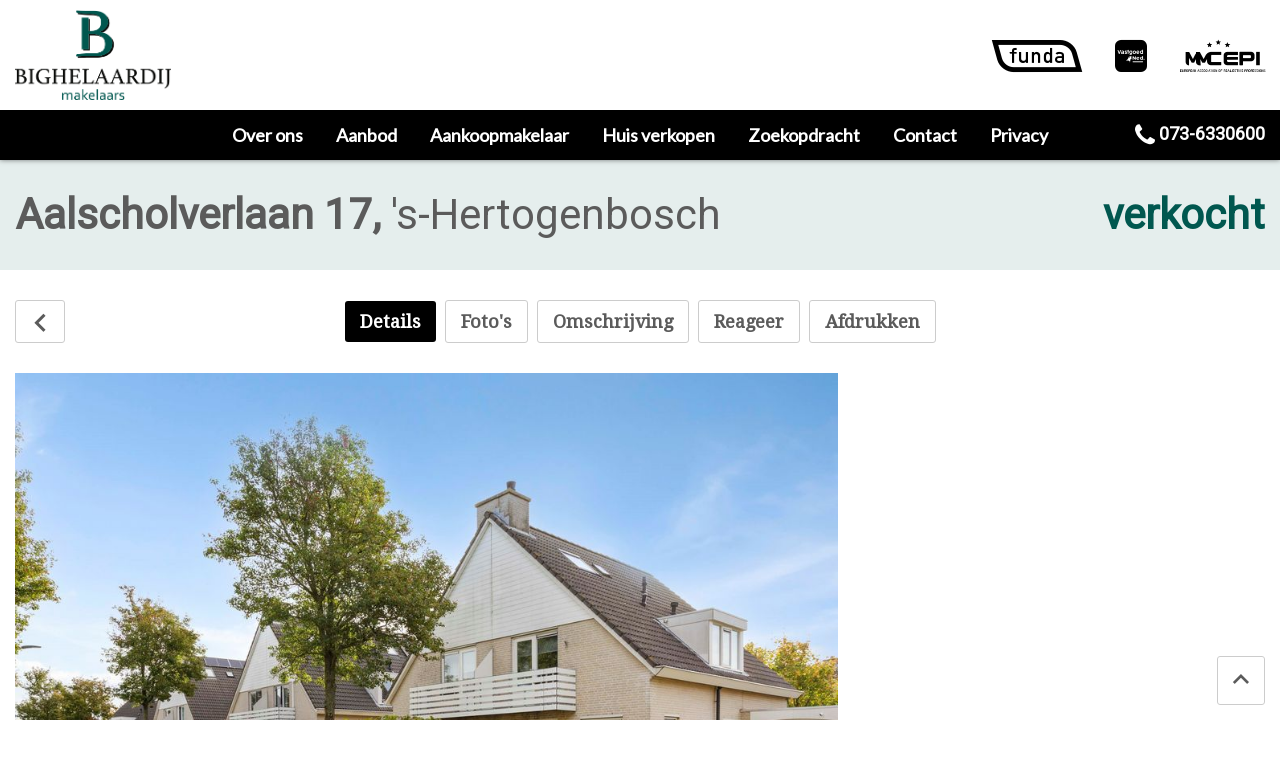

--- FILE ---
content_type: text/html; charset=UTF-8
request_url: https://www.bighelaardij.nl/object/aalscholverlaan-17-s-hertogenbosch-291
body_size: 27795
content:
<!doctype html>
<html lang="nl">
    <head>
        <meta content="width=device-width, initial-scale=1.0" name="viewport">
<meta charset="utf-8">
<meta name="csrf-token" content="[base64]">

<link rel="apple-touch-icon" sizes="57x57" href="/img/icons/apple-icon-57x57.png">
<link rel="apple-touch-icon" sizes="60x60" href="/img/icons/apple-icon-60x60.png">
<link rel="apple-touch-icon" sizes="72x72" href="/img/icons/apple-icon-72x72.png">
<link rel="apple-touch-icon" sizes="76x76" href="/img/icons/apple-icon-76x76.png">
<link rel="apple-touch-icon" sizes="114x114" href="/img/icons/apple-icon-114x114.png">
<link rel="apple-touch-icon" sizes="120x120" href="/img/icons/apple-icon-120x120.png">
<link rel="apple-touch-icon" sizes="144x144" href="/img/icons/apple-icon-144x144.png">
<link rel="apple-touch-icon" sizes="152x152" href="/img/icons/apple-icon-152x152.png">
<link rel="apple-touch-icon" sizes="180x180" href="/img/icons/apple-icon-180x180.png">
<link rel="icon" type="image/png" sizes="192x192"  href="/img/icons/android-icon-192x192.png">
<link rel="icon" type="image/png" sizes="32x32" href="/img/icons/favicon-32x32.png">
<link rel="icon" type="image/png" sizes="96x96" href="/img/icons/favicon-96x96.png">
<link rel="icon" type="image/png" sizes="16x16" href="/img/icons/favicon-16x16.png">


<link rel="manifest" href="/img/icons/manifest.json">
<meta name="msapplication-TileColor" content="#ffffff">
<meta name="msapplication-TileImage" content="/img/icons/ms-icon-144x144.png">
<meta name="theme-color" content="#ffffff">


    <meta name="keywords"
          content="Aalscholverlaan 17, &#039;s-Hertogenbosch, woonhuis">
    <meta name="description"
          content="Te koop, dit object in &#039;s-Hertogenbosch aan de Aalscholverlaan 17. Bezoek onze website voor meer informatie of een bezichtiging">

    <meta property="og:url" content="https://www.bighelaardij.nl/object/aalscholverlaan-17-s-hertogenbosch-291">
    <meta property="og:description"
          content="Te koop, dit object in &#039;s-Hertogenbosch aan de Aalscholverlaan 17. Bezoek onze website voor meer informatie of een bezichtiging">
    <meta property="og:title" content="Aalscholverlaan 17 &#039;s-Hertogenbosch">
    <meta property="og:site_name" content="Makelaar &#039;s-Hertogenbosch">
            <meta property="og:image" content="//cloud01.topsite.nl/bighelaar.nl/object/291/14161897-35735.jpg">
    


<title>Aalscholverlaan 17, 's-Hertogenbosch - Makelaar &#039;s-Hertogenbosch</title>
<link href="/css/app.css?v=1.0.1" rel="stylesheet">
<link href="/cookiebox/cookiebox.css" rel="stylesheet">

    <script>
  (function(i,s,o,g,r,a,m){i['GoogleAnalyticsObject']=r;i[r]=i[r]||function(){
  (i[r].q=i[r].q||[]).push(arguments)},i[r].l=1*new Date();a=s.createElement(o),
  m=s.getElementsByTagName(o)[0];a.async=1;a.src=g;m.parentNode.insertBefore(a,m)
  })(window,document,'script','https://www.google-analytics.com/analytics.js','ga');

  ga('create', 'UA-96078479-1', 'auto');
  ga('send', 'pageview');

</script>
    </head>

    <body>
        
        
        <header class="no_print">
    <div class="container-fluid">
        <div class="top">
            <a href="/" title="Bighelaardij makelaars"><img src="/img/logo.png" class="logo" alt="Bighelaardij makelaars"></a>
            <a href="tel:0736330600" class="call-button" title="Telefoon"><span class="icon-phone"></span></a>
            <a href="#" class="search-toggle" title="Zoeken"><span class="icon-search-bold"></span></a>
            <a href="#" class="nav-toggle" title="Navigatie"><span class="icon-menu"></span></a>
            <div class="logos">
                <a href="http://www.funda.nl/" target="_blank" class="funda" title="Funda"><span class="icon-funda"></span></a>
                <a href="https://www.vastgoednederland.nl/" target="_blank" class="vbo" title="VBO"><span class="icon-vastgoedned-black"></span></a>
                <a href="https://cepi.eu/nl/mmcepi" target="_blank" class="vbo" title="VBO"><span class="icon-MMCEPI"></span></a>
                <a href="tel:0736330600" class="tel" title="Telefoon"><span class="icon-phone"></span> 073-6330600</a>
            </div>
        </div>
    </div>
    <nav>
        <div class="container-fluid">
            <ul>
                <li>
        <a href="https://www.bighelaardij.nl/Over%20ons%20Bighelaardij%20Makelaar%20Den%20Bosch" title="Over ons">
            Over ons
                            <span class="icon-arrow-down"></span>
                    </a>
                    <ul>
                <li>
        <a href="https://www.bighelaardij.nl/Over%20ons%20Bighelaardij%20Makelaar%20Den%20Bosch/makelaar-den-bosch" title="Makelaar Den Bosch">
            Makelaar Den Bosch
                    </a>
            </li>
<li>
        <a href="https://www.bighelaardij.nl/Over%20ons%20Bighelaardij%20Makelaar%20Den%20Bosch/makelaar-engelen" title="Makelaar Engelen">
            Makelaar Engelen
                    </a>
            </li>
<li>
        <a href="https://www.bighelaardij.nl/Over%20ons%20Bighelaardij%20Makelaar%20Den%20Bosch/makelaar-kerkdriel" title="Makelaar Kerkdriel">
            Makelaar Kerkdriel
                    </a>
            </li>
<li>
        <a href="https://www.bighelaardij.nl/Over%20ons%20Bighelaardij%20Makelaar%20Den%20Bosch/makelaar-rosmalen" title="Makelaar Rosmalen">
            Makelaar Rosmalen
                    </a>
            </li>
<li>
        <a href="https://www.bighelaardij.nl/Over%20ons%20Bighelaardij%20Makelaar%20Den%20Bosch/makelaar-hedel" title="Makelaar Hedel">
            Makelaar Hedel
                    </a>
            </li>
            </ul>
            </li>
<li>
        <a href="https://www.bighelaardij.nl/aanbod" title="Aanbod">
            Aanbod
                            <span class="icon-arrow-down"></span>
                    </a>
                    <ul>
                <li>
        <a href="https://www.bighelaardij.nl/aanbod/koopwoningen" title="Te Koop">
            Te Koop
                    </a>
            </li>
<li>
        <a href="https://www.bighelaardij.nl/aanbod/huur" title="Te Huur">
            Te Huur
                    </a>
            </li>
<li>
        <a href="https://www.bighelaardij.nl/aanbod/recent%20verkochten%20woningen%20Den%20Bosch%20Hedel" title="Verkocht">
            Verkocht
                    </a>
            </li>
<li>
        <a href="https://www.bighelaardij.nl/aanbod/https://www.vbo.nl/koopwoningen/open-huis" title="Open huis">
            Open huis
                    </a>
            </li>
<li>
        <a href="https://www.bighelaardij.nl/aanbod/bouwgrond" title="Bouwgrond">
            Bouwgrond
                    </a>
            </li>
            </ul>
            </li>
<li>
        <a href="https://www.bighelaardij.nl/aankoopmakelaar%20Den%20Bosch%20Hedel%20Engelen%20Rosmalen" title="Aankoopmakelaar">
            Aankoopmakelaar
                    </a>
            </li>
<li>
        <a href="https://www.bighelaardij.nl/Huis%20verkopen%20Den%20Bosch%20Hedel%20Engelen" title="Huis verkopen">
            Huis verkopen
                    </a>
            </li>
<li>
        <a href="https://www.bighelaardij.nl/zoekopdracht%20woning%20Den%20Bosch" title="Zoekopdracht">
            Zoekopdracht
                    </a>
            </li>
<li>
        <a href="https://www.bighelaardij.nl/contact%20Bighelaardij%20makelaars%20Den%20Bosch" title="Contact">
            Contact
                    </a>
            </li>
<li>
        <a href="https://www.bighelaardij.nl/privacy" title="Privacy">
            Privacy
                    </a>
            </li>
            </ul>
        </div>
    </nav>

   
</header>            <div class="content" id="details">
        <div class="header-wrapper wrapper-gray">
            <div class="container-fluid">
                <div class="row">
                    <div class="col-xs-12 col-md-8">
                        <h1>Aalscholverlaan 17, <span>&#039;s-Hertogenbosch</span></h1>
                    </div>
                    <div class="col-xs-12 col-md-4 text-md-right">
                        <h2>verkocht</h2>
                                            </div>
                </div>
                            </div>
        </div>
        <div class="wrapper">
            <div class="container-fluid">
                <div class="row">
                    <div class="col-xs-12">
                        <ul class="detail_buttons">
                            <li><a href="#" title="Terug" onclick="history.back(); return false;"><span
                                            class="icon-arrow-right"></span></a></li>
                            <li class="active"><a href="#details1" class="active" title="Details">Details</a></li>
                                                            <li class="hidden-xs"><a href="#fotos" class="active" title="Foto's">Foto's</a></li>
                            
                            
                            
                            
                            <li><a href="#omschrijving" class="active" title="Omschrijving">Omschrijving</a></li>
                            
                            
                            
                            
                            
                            <li><a href="#reageer" class="active" title="Reageer">Reageer</a></li>
                            <li>
                                <a href="https://www.bighelaardij.nl/object/aalscholverlaan-17-s-hertogenbosch-291/print"
                                   target="_blank" title="Afdrukken">Afdrukken</a></li>
                        </ul>
                    </div>
                </div>
                <div class="row">
                    <div class="col-xs-12 col-sm-8">
                        <div id="details-slider">
                                                            <div class="slide">
                                    <img src="//cloud01.topsite.nl/bighelaar.nl/object/291/14161897-35735_1024x768_fit.jpg"
                                         alt="Aalscholverlaan 17, &#039;s-Hertogenbosch">
                                </div>
                                                    </div>
                    </div>
                    <div class="hidden-xs col-sm-4">
                        <div id="details-thumbs">
                                                            <div class="slide">
                                    <img src="//cloud01.topsite.nl/bighelaar.nl/object/291/14161897-35735_1024x768_fit.jpg"
                                         alt="Aalscholverlaan 17, &#039;s-Hertogenbosch">
                                </div>
                                                    </div>
                    </div>
                </div>

            </div>
        </div>

        <div class="wrapper">
            <div class="container-fluid">
                <div class="row detail_content" id="details1">
                    <div class="col-xs-12">
                        <h2>Details</h2>
                        <div class="row">
                            <div class="col-xs-12 col-sm-6">
                                <h3>Overdracht</h3>
<dl>
                <dt>Status</dt><dd>verkocht</dd>
        <dt>Aanvaarding</dt><dd>in overleg</dd>
    </dl>                                <h3>Bouw</h3>
    <dl>
        <dt>Soort woning</dt><dd>woonhuis</dd>
        <dt>Soort woonhuis</dt><dd>eengezinswoning</dd>
                    <dt>Type woonhuis</dt><dd>2-onder-1-kapwoning</dd>
                            <dt>Aantal woonlagen</dt><dd>3</dd>
                                    <dt>Kwaliteit</dt><dd>luxe</dd>
                <dt>Bouwvorm</dt><dd>bestaande bouw</dd>
                    <dt>Bouwjaar</dt><dd>1991</dd>
                            <dt>Bouwperiode</dt><dd>1991-2000</dd>
                                                            <dt>Onderhoud binnen</dt><dd>uitstekend</dd>
                            <dt>Onderhoud buiten</dt><dd>uitstekend</dd>
                            <dt>Dak</dt><dd>zadeldak</dd>
                                    <dt>Keurmerken</dt><dd>energie Prestatie Advies</dd>
                            <dt>Voorzieningen</dt><dd>mechanische ventilatie, rolluiken, tv kabel, buitenzonwering, rookkanaal, schuifpui en dakraam</dd>
                    </dl>
                                <h3>Energie</h3>
    <dl>
                    <dt>Energielabel</dt><dd>C</dd>
                            <dt>Verwarming</dt><dd>c.v.-ketel en gashaard</dd>
                            <dt>Warm water</dt><dd>c.v.-ketel</dd>
                            <dt>C.V.-ketel</dt><dd>gas gestookte combi-ketel uit 2008 van Remeha Avanta, eigendom</dd>
            </dl>
    
                            </div>
                            <div class="col-xs-12 col-sm-6">
                                <h3>Oppervlakten en inhoud</h3>
    <dl>
                    <dt>Woonoppervlakte</dt><dd>125 m&sup2;</dd>
                            <dt>Perceeloppervlakte</dt><dd>262 m&sup2;</dd>
                            <dt>Inhoud</dt><dd>453 m&sup3;</dd>
                            <dt>Oppervlakte inpandige bergruimte</dt><dd>8 m&sup2;</dd>
                            <dt>Bergruimte oppervlakte</dt><dd>7 m&sup2;</dd>
                    </dl>
                                <h3>Indeling</h3>
    <dl>
                    <dt>Aantal kamers</dt><dd>6</dd>
                            <dt>Aantal slaapkamers</dt><dd>4</dd>
            </dl>
                                <h3>Buitenruimte</h3>
        <dl>
                            <dt>Ligging</dt><dd>open ligging</dd>
                                        <dt>Tuin</dt><dd>achtertuin met een oppervlakte van 69 m&sup2; en is gelegen op het zuiden</dd>
                    </dl>
                                    <h3>Bergruimte</h3>
        <dl>
                                                    <dt>Schuur/berging</dt><dd>vrijstaand hout</dd>
                    </dl>
                                </div>
                        </div>
                    </div>
                </div>
            </div>
        </div>

                    <div class="wrapper hidden-xs">
                <div class="container-fluid">
                    <div class="row detail_content" id="fotos">
                        <div class="col-xs-12">
                            <h2>Foto's</h2>
                        </div>
                                                    <div class="col-xs-12 col-sm-6 col-md-4 col-lg-3 foto">
                                <a href="//cloud01.topsite.nl/bighelaar.nl/object/291/14161897-35735.jpg" target="_blank" class="lightbox"
                                   title="Aalscholverlaan 17, &#039;s-Hertogenbosch"><img
                                            src="//cloud01.topsite.nl/bighelaar.nl/object/291/14161897-35735_1024x768_fit.jpg"
                                            alt="Aalscholverlaan 17, &#039;s-Hertogenbosch"></a>
                            </div>
                                            </div>
                </div>
            </div>
        
        <div class="wrapper">
            <div class="container-fluid">
                <div class="row detail_content" id="omschrijving">
                    <div class="col-xs-12">
                        <h2>Omschrijving</h2>

                                                    <p class="description_short">
                                Goed onderhouden 2/1 kapwoning met prachtig aangelegde achtertuin, gelegen aan een ruim opgezette laan omgeven van groene speelweiden met enkele speeltoestellen. de garage is bij de woonruimte getrokken. Ideaal voor mensen die vaak vanuit huis werken.<br />
<br />
Indeling<br />
De voordeur bevindt zich aan de oprit. Je komt binnen in hal met daarin de meterkast, toilet met fonteintje en trapopgang. <br />
Woonkamer in “U”-vorm met aan drie zijden raampartijen. Aan de uitgebouwde achterzijde bevinden zich de openslaande tuindeuren richting de achtertuin voorzien van zonneluifel. De woonkamer is uitgerust met een mooie sfeerbepalende gashaard, en prachtige massief eikenvloer<br />
<br />
De schitterende keuken bestaat uit �... <a href="#" class="meer"
                                                                                           title="Lees meer">lees
                                    meer</a>
                            </p>
                        
                        <p class="description_long">
                            Goed onderhouden 2/1 kapwoning met prachtig aangelegde achtertuin, gelegen aan een ruim opgezette laan omgeven van groene speelweiden met enkele speeltoestellen. de garage is bij de woonruimte getrokken. Ideaal voor mensen die vaak vanuit huis werken.<br />
<br />
Indeling<br />
De voordeur bevindt zich aan de oprit. Je komt binnen in hal met daarin de meterkast, toilet met fonteintje en trapopgang. <br />
Woonkamer in “U”-vorm met aan drie zijden raampartijen. Aan de uitgebouwde achterzijde bevinden zich de openslaande tuindeuren richting de achtertuin voorzien van zonneluifel. De woonkamer is uitgerust met een mooie sfeerbepalende gashaard, en prachtige massief eikenvloer<br />
<br />
De schitterende keuken bestaat uit één hoge kast en twee bovenkasten met betonnen werkblad. De moderne keuken is voorzien van hoogwaardige inbouwapparatuur: een AEG vaatwasser, IKEA combioven, Bosch ijskast, Bosch keramische kookplaat en Airforce afzuigkap. De keuken voorbij geeft toegang tot Werkkamer / kantoor/ speelkamer en bijkeuken.<br />
<br />
Eerste verdieping<br />
Vanaf de overloop van de 1e verdieping bereik je drie slaapkamers, Ouderslaapkamer met over de volle breedte het balkon, de badkamer, grote inbouwkast onder de trap naar zolder.<br />
<br />
De ouderslaapkamer is heerlijk ruim en licht, de raampartijen van de tienerkamers zijn allen voorzien van rolluiken.<br />
<br />
Tweede verdieping<br />
Op de 2e verdieping bevindt zich een overloop die je prima in kunt richten als witgoedruimte naast de cv-installatie. De slaapkamer is voorzien van een bed, schotbergruimte, een groot dakraam, nieuwe laminaat vloer. Aan de andere zijde van de zolder is het creëren van een tweede slaapkamer mogelijk.<br />
<br />
Balkon<br />
Het balkon grenst aan de ouderslaapkamer, heerlijk  met de deur open in de zomer en het geeft de woning haar charmante aanblik.<br />
<br />
Tuin<br />
Een in 2018 aangelegde tuin van maar liefst 10 meter diep, pal op het zuiden met Douglas houten overkapping en berging voorzien van stroom. De tuin heeft een ingang achterom langs de garage.<br />
<br />
Bijzonderheden<br />
• behoorlijk goed geïsoleerde twee-onder-een-kapwoning<br />
• Eikenhouten parketvloer op de begane grond<br />
• Oprit met 2 parkeerplaatsen met daarachter de bijkeuken, voorzien van loopdeur<br />
• achtertuin op het zonnige zuiden<br />
• Riante woonkamer en luiken bij ramen voorzijde<br />
• Moderne open keuken met hoogwaardige inbouwapparatuur<br />
• 4 slaapkamers<br />
• Inbouwkast (overloop 1e verdieping)<br />
<br />
Engelen is een bijzonder dorp in de periferie van ’s-Hertogenbosch en maakt ook deel uit van ’s-Hertogenbosch. Het heeft een geheel eigen identiteit met overwegend luxe ruim opgezette bebouwing. <br />
<br />
Wonen in Engelen wonen in een veilige en sociaal sterke omgeving waar de kinderen naar school kunnen lopen en heerlijk buiten kunnen spelen. Hierdoor voel je je er binnen no-time thuis. Nabij het dorp Engelen, golfterrein en in een natuurlijke omgeving, ligt deze ruime, moderne woning, op steenworp afstand van supermarkt, sportclubs, basisschool / kinderopvang en uitvalsweg naar A59 en A2. Op 10 autominuten afstand van het Centraal Station en de Bourgondische binnenstad van Den Bosch.
                        </p>
                    </div>
                </div>
            </div>
        </div>

        
        
        
                        
        
        
        
        <div class="wrapper wrapper-gray">
            <div class="container-fluid">
                <div class="row detail_content" id="reageer">
                    <div class="col-xs-12">
                        <h2>Contact opnemen</h2>
                                            </div>
                    <div class="col-xs-12">
                        <div class="row">
                            <form method="POST" action="https://www.bighelaardij.nl/objects/contact#reageer" accept-charset="UTF-8" role="form" class=""><input name="_token" type="hidden" value="UQclfUxstzS7YMMN3Y3yvueHvkPkFeaciX41WglC">
                            <input name="object" type="hidden" value="Aalscholverlaan 17 &#039;s-Hertogenbosch">
                            <div class="col-xs-12 col-sm-6">
                                <div class="form-group "><label for="name" class="control-label">Naam *</label><div><input class="form-control" id="name" name="name" type="text"></div></div>
                                <div class="form-group "><label for="phone" class="control-label">Telefoon</label><div><input class="form-control" id="phone" name="phone" type="text"></div></div>
                                <div class="form-group "><label for="email" class="control-label">E-mailadres *</label><div><input class="form-control" id="email" name="email" type="text"></div></div>
                            </div>
                            <div class="col-xs-12 col-sm-6">
                                <div class="form-group "><label for="question" class="control-label">Vraag *</label><div><textarea class="form-control" id="question" name="question" cols="50" rows="10"></textarea></div></div>
                                <div class="form-group"><script type="text/javascript">
        var RecaptchaOptions = {"curl_timeout":1};
    </script>
<script src='https://www.google.com/recaptcha/api.js?render=onload'></script>
<div class="g-recaptcha" data-sitekey="6LfBxRYUAAAAACDSrQ-oLawGqFD1tvrm0Xzwn46k" ></div>
<noscript>
    <div style="width: 302px; height: 352px;">
        <div style="width: 302px; height: 352px; position: relative;">
            <div style="width: 302px; height: 352px; position: absolute;">
                <iframe src="https://www.google.com/recaptcha/api/fallback?k=6LfBxRYUAAAAACDSrQ-oLawGqFD1tvrm0Xzwn46k"
                        frameborder="0" scrolling="no"
                        style="width: 302px; height:352px; border-style: none;">
                </iframe>
            </div>
            <div style="width: 250px; height: 80px; position: absolute; border-style: none;
                  bottom: 21px; left: 25px; margin: 0; padding: 0; right: 25px;">
        <textarea id="g-recaptcha-response" name="g-recaptcha-response"
                  class="g-recaptcha-response"
                  style="width: 250px; height: 80px; border: 1px solid #c1c1c1;
                         margin: 0; padding: 0; resize: none;"></textarea>
            </div>
        </div>
    </div>
</noscript>
</div>
                                <div class="form-group"><div><input class="btn btn-primary" type="submit" value="verzenden"></div></div>
                            </div>
                            </form>
                        </div>
                    </div>
                </div>
            </div>
        </div>
            </div>

    <a href="#details" class="totop" title="Scroll naar boven"><span class="icon-arrow-down"></span></a>
        <footer class="wrapper wrapper-color2 no_print">
    <div class="container-fluid">
        <div class="row">
            <div class="col-xs-12 col-sm-6 col-md-4">
                <h3>Bighelaardij makelaars</h3>
                <dl>
                    <dt>Adres</dt>
                    <dd><address>Fuutlaan 38<br>5221 GR Den Bosch (Engelen)</address></dd>
                    <dt>E-mail</dt>
                    <dd><a class="email" href="mailto:info@bighelaardij.nl" title="info@bighelaardij.nl">info@bighelaardij.nl</a></dd>
                    <dt>Telefoon</dt>
                    <dd><a href="tel:0736330600" title="Telefoon" class="tel">073-6330600</a></dd>
                </dl>
            </div>
            <div class="col-xs-12 col-sm-6 col-md-5">
                <h3>Direct naar</h3>
                <ul class="direct">
                    <li><a href="https://www.bighelaardij.nl/Huis%20verkopen%20Den%20Bosch%20Hedel%20Engelen" title="Huis verkopen">Huis verkopen</a></li>
                    <li><a href="https://www.bighelaardij.nl/aankoopmakelaar%20Den%20Bosch%20Hedel%20Engelen%20Rosmalen" title="Aankoopmakelaar">Aankoopmakelaar</a></li>
                    <li><a href="https://www.bighelaardij.nl/Taxaties" title="Taxaties">Taxaties</a></li>
                </ul>
            </div>
            <div class="col-xs-12 col-md-3">
                <h3>Volg ons op</h3>
                <ul class="social">
                                        <li><a href="https://www.facebook.com/Bighelaardij/" target="_blank" title="Facebook"><span class="icon-facebook"></span></a></li>
                                                            <li><a href="https://twitter.com/Bighelaardij073" target="_blank" title="Twitter"><span class="icon-twitter"></span></a></li>
                                                            <li><a href="https://www.youtube.com/channel/UCRhTw1VZf8-laWq57b35ZLA" target="_blank" title="YouTube"><span class="icon-youtube"></span></a></li>
                                                            <li><a href="https://www.linkedin.com/company/17954695/" target="_blank" title="LinkedIn"><span class="icon-linkedin"></span></a></li>
                                                            <li><a href="https://www.instagram.com/bighelaardij/" target="_blank" title="Instagram"><span class="icon-instagram"></span></a></li>
                                                            <li><a href="https://plus.google.com/117106523327284056870" target="_blank" title="Google Plus"><span class="icon-googleplus"></span></a></li>
                                    </ul>
            </div>
        </div>
    </div>
    <div class="bottom">
        <div class="container-fluid">
            <div class="row">
                <div class="col-xs-12 col-lg-8 logos">
                    <a href="https://www.funda.nl/makelaars/den-bosch/63284-bighelaardij-bv/woningaanbod/koop/" target="_blank"><span class="icon-funda"></span></a>
                    <a href="https://vastgoednederland.nl/" target="_blank"><span class="icon-vastgoedned-black"></span></a>
                    <a href="https://cepi.eu/nl/mmcepi" target="_blank"><span class="icon-MMCEPI"></span></a>

                    
                    <span class="icon-nrvt"></span>
                </div>
                <div class="col-xs-12 col-lg-3 copyright">
                    &copy; Copyright 2026 Bighelaardij makelaars.<br>Website door <a href="http://www.topsite.nl" target="_blank" title="Topsite">Topsite</a>.
                </div>
            </div>
        </div>
    </div>
</footer>        <script src="/js/all.js"></script>
            <script src="//maps.google.com/maps/api/js?key=AIzaSyCe3xuRqIV6ba8KAivs63FNlwILnQHBn04"></script>
            <script src="/js/pano/pano.js"></script>
                    <script src="/cookiebox/cookiebox.js"></script>
    </body>
</html>

--- FILE ---
content_type: text/html; charset=utf-8
request_url: https://www.google.com/recaptcha/api2/anchor?ar=1&k=6LfBxRYUAAAAACDSrQ-oLawGqFD1tvrm0Xzwn46k&co=aHR0cHM6Ly93d3cuYmlnaGVsYWFyZGlqLm5sOjQ0Mw..&hl=en&v=PoyoqOPhxBO7pBk68S4YbpHZ&size=normal&anchor-ms=20000&execute-ms=30000&cb=djt0zw557lhj
body_size: 49407
content:
<!DOCTYPE HTML><html dir="ltr" lang="en"><head><meta http-equiv="Content-Type" content="text/html; charset=UTF-8">
<meta http-equiv="X-UA-Compatible" content="IE=edge">
<title>reCAPTCHA</title>
<style type="text/css">
/* cyrillic-ext */
@font-face {
  font-family: 'Roboto';
  font-style: normal;
  font-weight: 400;
  font-stretch: 100%;
  src: url(//fonts.gstatic.com/s/roboto/v48/KFO7CnqEu92Fr1ME7kSn66aGLdTylUAMa3GUBHMdazTgWw.woff2) format('woff2');
  unicode-range: U+0460-052F, U+1C80-1C8A, U+20B4, U+2DE0-2DFF, U+A640-A69F, U+FE2E-FE2F;
}
/* cyrillic */
@font-face {
  font-family: 'Roboto';
  font-style: normal;
  font-weight: 400;
  font-stretch: 100%;
  src: url(//fonts.gstatic.com/s/roboto/v48/KFO7CnqEu92Fr1ME7kSn66aGLdTylUAMa3iUBHMdazTgWw.woff2) format('woff2');
  unicode-range: U+0301, U+0400-045F, U+0490-0491, U+04B0-04B1, U+2116;
}
/* greek-ext */
@font-face {
  font-family: 'Roboto';
  font-style: normal;
  font-weight: 400;
  font-stretch: 100%;
  src: url(//fonts.gstatic.com/s/roboto/v48/KFO7CnqEu92Fr1ME7kSn66aGLdTylUAMa3CUBHMdazTgWw.woff2) format('woff2');
  unicode-range: U+1F00-1FFF;
}
/* greek */
@font-face {
  font-family: 'Roboto';
  font-style: normal;
  font-weight: 400;
  font-stretch: 100%;
  src: url(//fonts.gstatic.com/s/roboto/v48/KFO7CnqEu92Fr1ME7kSn66aGLdTylUAMa3-UBHMdazTgWw.woff2) format('woff2');
  unicode-range: U+0370-0377, U+037A-037F, U+0384-038A, U+038C, U+038E-03A1, U+03A3-03FF;
}
/* math */
@font-face {
  font-family: 'Roboto';
  font-style: normal;
  font-weight: 400;
  font-stretch: 100%;
  src: url(//fonts.gstatic.com/s/roboto/v48/KFO7CnqEu92Fr1ME7kSn66aGLdTylUAMawCUBHMdazTgWw.woff2) format('woff2');
  unicode-range: U+0302-0303, U+0305, U+0307-0308, U+0310, U+0312, U+0315, U+031A, U+0326-0327, U+032C, U+032F-0330, U+0332-0333, U+0338, U+033A, U+0346, U+034D, U+0391-03A1, U+03A3-03A9, U+03B1-03C9, U+03D1, U+03D5-03D6, U+03F0-03F1, U+03F4-03F5, U+2016-2017, U+2034-2038, U+203C, U+2040, U+2043, U+2047, U+2050, U+2057, U+205F, U+2070-2071, U+2074-208E, U+2090-209C, U+20D0-20DC, U+20E1, U+20E5-20EF, U+2100-2112, U+2114-2115, U+2117-2121, U+2123-214F, U+2190, U+2192, U+2194-21AE, U+21B0-21E5, U+21F1-21F2, U+21F4-2211, U+2213-2214, U+2216-22FF, U+2308-230B, U+2310, U+2319, U+231C-2321, U+2336-237A, U+237C, U+2395, U+239B-23B7, U+23D0, U+23DC-23E1, U+2474-2475, U+25AF, U+25B3, U+25B7, U+25BD, U+25C1, U+25CA, U+25CC, U+25FB, U+266D-266F, U+27C0-27FF, U+2900-2AFF, U+2B0E-2B11, U+2B30-2B4C, U+2BFE, U+3030, U+FF5B, U+FF5D, U+1D400-1D7FF, U+1EE00-1EEFF;
}
/* symbols */
@font-face {
  font-family: 'Roboto';
  font-style: normal;
  font-weight: 400;
  font-stretch: 100%;
  src: url(//fonts.gstatic.com/s/roboto/v48/KFO7CnqEu92Fr1ME7kSn66aGLdTylUAMaxKUBHMdazTgWw.woff2) format('woff2');
  unicode-range: U+0001-000C, U+000E-001F, U+007F-009F, U+20DD-20E0, U+20E2-20E4, U+2150-218F, U+2190, U+2192, U+2194-2199, U+21AF, U+21E6-21F0, U+21F3, U+2218-2219, U+2299, U+22C4-22C6, U+2300-243F, U+2440-244A, U+2460-24FF, U+25A0-27BF, U+2800-28FF, U+2921-2922, U+2981, U+29BF, U+29EB, U+2B00-2BFF, U+4DC0-4DFF, U+FFF9-FFFB, U+10140-1018E, U+10190-1019C, U+101A0, U+101D0-101FD, U+102E0-102FB, U+10E60-10E7E, U+1D2C0-1D2D3, U+1D2E0-1D37F, U+1F000-1F0FF, U+1F100-1F1AD, U+1F1E6-1F1FF, U+1F30D-1F30F, U+1F315, U+1F31C, U+1F31E, U+1F320-1F32C, U+1F336, U+1F378, U+1F37D, U+1F382, U+1F393-1F39F, U+1F3A7-1F3A8, U+1F3AC-1F3AF, U+1F3C2, U+1F3C4-1F3C6, U+1F3CA-1F3CE, U+1F3D4-1F3E0, U+1F3ED, U+1F3F1-1F3F3, U+1F3F5-1F3F7, U+1F408, U+1F415, U+1F41F, U+1F426, U+1F43F, U+1F441-1F442, U+1F444, U+1F446-1F449, U+1F44C-1F44E, U+1F453, U+1F46A, U+1F47D, U+1F4A3, U+1F4B0, U+1F4B3, U+1F4B9, U+1F4BB, U+1F4BF, U+1F4C8-1F4CB, U+1F4D6, U+1F4DA, U+1F4DF, U+1F4E3-1F4E6, U+1F4EA-1F4ED, U+1F4F7, U+1F4F9-1F4FB, U+1F4FD-1F4FE, U+1F503, U+1F507-1F50B, U+1F50D, U+1F512-1F513, U+1F53E-1F54A, U+1F54F-1F5FA, U+1F610, U+1F650-1F67F, U+1F687, U+1F68D, U+1F691, U+1F694, U+1F698, U+1F6AD, U+1F6B2, U+1F6B9-1F6BA, U+1F6BC, U+1F6C6-1F6CF, U+1F6D3-1F6D7, U+1F6E0-1F6EA, U+1F6F0-1F6F3, U+1F6F7-1F6FC, U+1F700-1F7FF, U+1F800-1F80B, U+1F810-1F847, U+1F850-1F859, U+1F860-1F887, U+1F890-1F8AD, U+1F8B0-1F8BB, U+1F8C0-1F8C1, U+1F900-1F90B, U+1F93B, U+1F946, U+1F984, U+1F996, U+1F9E9, U+1FA00-1FA6F, U+1FA70-1FA7C, U+1FA80-1FA89, U+1FA8F-1FAC6, U+1FACE-1FADC, U+1FADF-1FAE9, U+1FAF0-1FAF8, U+1FB00-1FBFF;
}
/* vietnamese */
@font-face {
  font-family: 'Roboto';
  font-style: normal;
  font-weight: 400;
  font-stretch: 100%;
  src: url(//fonts.gstatic.com/s/roboto/v48/KFO7CnqEu92Fr1ME7kSn66aGLdTylUAMa3OUBHMdazTgWw.woff2) format('woff2');
  unicode-range: U+0102-0103, U+0110-0111, U+0128-0129, U+0168-0169, U+01A0-01A1, U+01AF-01B0, U+0300-0301, U+0303-0304, U+0308-0309, U+0323, U+0329, U+1EA0-1EF9, U+20AB;
}
/* latin-ext */
@font-face {
  font-family: 'Roboto';
  font-style: normal;
  font-weight: 400;
  font-stretch: 100%;
  src: url(//fonts.gstatic.com/s/roboto/v48/KFO7CnqEu92Fr1ME7kSn66aGLdTylUAMa3KUBHMdazTgWw.woff2) format('woff2');
  unicode-range: U+0100-02BA, U+02BD-02C5, U+02C7-02CC, U+02CE-02D7, U+02DD-02FF, U+0304, U+0308, U+0329, U+1D00-1DBF, U+1E00-1E9F, U+1EF2-1EFF, U+2020, U+20A0-20AB, U+20AD-20C0, U+2113, U+2C60-2C7F, U+A720-A7FF;
}
/* latin */
@font-face {
  font-family: 'Roboto';
  font-style: normal;
  font-weight: 400;
  font-stretch: 100%;
  src: url(//fonts.gstatic.com/s/roboto/v48/KFO7CnqEu92Fr1ME7kSn66aGLdTylUAMa3yUBHMdazQ.woff2) format('woff2');
  unicode-range: U+0000-00FF, U+0131, U+0152-0153, U+02BB-02BC, U+02C6, U+02DA, U+02DC, U+0304, U+0308, U+0329, U+2000-206F, U+20AC, U+2122, U+2191, U+2193, U+2212, U+2215, U+FEFF, U+FFFD;
}
/* cyrillic-ext */
@font-face {
  font-family: 'Roboto';
  font-style: normal;
  font-weight: 500;
  font-stretch: 100%;
  src: url(//fonts.gstatic.com/s/roboto/v48/KFO7CnqEu92Fr1ME7kSn66aGLdTylUAMa3GUBHMdazTgWw.woff2) format('woff2');
  unicode-range: U+0460-052F, U+1C80-1C8A, U+20B4, U+2DE0-2DFF, U+A640-A69F, U+FE2E-FE2F;
}
/* cyrillic */
@font-face {
  font-family: 'Roboto';
  font-style: normal;
  font-weight: 500;
  font-stretch: 100%;
  src: url(//fonts.gstatic.com/s/roboto/v48/KFO7CnqEu92Fr1ME7kSn66aGLdTylUAMa3iUBHMdazTgWw.woff2) format('woff2');
  unicode-range: U+0301, U+0400-045F, U+0490-0491, U+04B0-04B1, U+2116;
}
/* greek-ext */
@font-face {
  font-family: 'Roboto';
  font-style: normal;
  font-weight: 500;
  font-stretch: 100%;
  src: url(//fonts.gstatic.com/s/roboto/v48/KFO7CnqEu92Fr1ME7kSn66aGLdTylUAMa3CUBHMdazTgWw.woff2) format('woff2');
  unicode-range: U+1F00-1FFF;
}
/* greek */
@font-face {
  font-family: 'Roboto';
  font-style: normal;
  font-weight: 500;
  font-stretch: 100%;
  src: url(//fonts.gstatic.com/s/roboto/v48/KFO7CnqEu92Fr1ME7kSn66aGLdTylUAMa3-UBHMdazTgWw.woff2) format('woff2');
  unicode-range: U+0370-0377, U+037A-037F, U+0384-038A, U+038C, U+038E-03A1, U+03A3-03FF;
}
/* math */
@font-face {
  font-family: 'Roboto';
  font-style: normal;
  font-weight: 500;
  font-stretch: 100%;
  src: url(//fonts.gstatic.com/s/roboto/v48/KFO7CnqEu92Fr1ME7kSn66aGLdTylUAMawCUBHMdazTgWw.woff2) format('woff2');
  unicode-range: U+0302-0303, U+0305, U+0307-0308, U+0310, U+0312, U+0315, U+031A, U+0326-0327, U+032C, U+032F-0330, U+0332-0333, U+0338, U+033A, U+0346, U+034D, U+0391-03A1, U+03A3-03A9, U+03B1-03C9, U+03D1, U+03D5-03D6, U+03F0-03F1, U+03F4-03F5, U+2016-2017, U+2034-2038, U+203C, U+2040, U+2043, U+2047, U+2050, U+2057, U+205F, U+2070-2071, U+2074-208E, U+2090-209C, U+20D0-20DC, U+20E1, U+20E5-20EF, U+2100-2112, U+2114-2115, U+2117-2121, U+2123-214F, U+2190, U+2192, U+2194-21AE, U+21B0-21E5, U+21F1-21F2, U+21F4-2211, U+2213-2214, U+2216-22FF, U+2308-230B, U+2310, U+2319, U+231C-2321, U+2336-237A, U+237C, U+2395, U+239B-23B7, U+23D0, U+23DC-23E1, U+2474-2475, U+25AF, U+25B3, U+25B7, U+25BD, U+25C1, U+25CA, U+25CC, U+25FB, U+266D-266F, U+27C0-27FF, U+2900-2AFF, U+2B0E-2B11, U+2B30-2B4C, U+2BFE, U+3030, U+FF5B, U+FF5D, U+1D400-1D7FF, U+1EE00-1EEFF;
}
/* symbols */
@font-face {
  font-family: 'Roboto';
  font-style: normal;
  font-weight: 500;
  font-stretch: 100%;
  src: url(//fonts.gstatic.com/s/roboto/v48/KFO7CnqEu92Fr1ME7kSn66aGLdTylUAMaxKUBHMdazTgWw.woff2) format('woff2');
  unicode-range: U+0001-000C, U+000E-001F, U+007F-009F, U+20DD-20E0, U+20E2-20E4, U+2150-218F, U+2190, U+2192, U+2194-2199, U+21AF, U+21E6-21F0, U+21F3, U+2218-2219, U+2299, U+22C4-22C6, U+2300-243F, U+2440-244A, U+2460-24FF, U+25A0-27BF, U+2800-28FF, U+2921-2922, U+2981, U+29BF, U+29EB, U+2B00-2BFF, U+4DC0-4DFF, U+FFF9-FFFB, U+10140-1018E, U+10190-1019C, U+101A0, U+101D0-101FD, U+102E0-102FB, U+10E60-10E7E, U+1D2C0-1D2D3, U+1D2E0-1D37F, U+1F000-1F0FF, U+1F100-1F1AD, U+1F1E6-1F1FF, U+1F30D-1F30F, U+1F315, U+1F31C, U+1F31E, U+1F320-1F32C, U+1F336, U+1F378, U+1F37D, U+1F382, U+1F393-1F39F, U+1F3A7-1F3A8, U+1F3AC-1F3AF, U+1F3C2, U+1F3C4-1F3C6, U+1F3CA-1F3CE, U+1F3D4-1F3E0, U+1F3ED, U+1F3F1-1F3F3, U+1F3F5-1F3F7, U+1F408, U+1F415, U+1F41F, U+1F426, U+1F43F, U+1F441-1F442, U+1F444, U+1F446-1F449, U+1F44C-1F44E, U+1F453, U+1F46A, U+1F47D, U+1F4A3, U+1F4B0, U+1F4B3, U+1F4B9, U+1F4BB, U+1F4BF, U+1F4C8-1F4CB, U+1F4D6, U+1F4DA, U+1F4DF, U+1F4E3-1F4E6, U+1F4EA-1F4ED, U+1F4F7, U+1F4F9-1F4FB, U+1F4FD-1F4FE, U+1F503, U+1F507-1F50B, U+1F50D, U+1F512-1F513, U+1F53E-1F54A, U+1F54F-1F5FA, U+1F610, U+1F650-1F67F, U+1F687, U+1F68D, U+1F691, U+1F694, U+1F698, U+1F6AD, U+1F6B2, U+1F6B9-1F6BA, U+1F6BC, U+1F6C6-1F6CF, U+1F6D3-1F6D7, U+1F6E0-1F6EA, U+1F6F0-1F6F3, U+1F6F7-1F6FC, U+1F700-1F7FF, U+1F800-1F80B, U+1F810-1F847, U+1F850-1F859, U+1F860-1F887, U+1F890-1F8AD, U+1F8B0-1F8BB, U+1F8C0-1F8C1, U+1F900-1F90B, U+1F93B, U+1F946, U+1F984, U+1F996, U+1F9E9, U+1FA00-1FA6F, U+1FA70-1FA7C, U+1FA80-1FA89, U+1FA8F-1FAC6, U+1FACE-1FADC, U+1FADF-1FAE9, U+1FAF0-1FAF8, U+1FB00-1FBFF;
}
/* vietnamese */
@font-face {
  font-family: 'Roboto';
  font-style: normal;
  font-weight: 500;
  font-stretch: 100%;
  src: url(//fonts.gstatic.com/s/roboto/v48/KFO7CnqEu92Fr1ME7kSn66aGLdTylUAMa3OUBHMdazTgWw.woff2) format('woff2');
  unicode-range: U+0102-0103, U+0110-0111, U+0128-0129, U+0168-0169, U+01A0-01A1, U+01AF-01B0, U+0300-0301, U+0303-0304, U+0308-0309, U+0323, U+0329, U+1EA0-1EF9, U+20AB;
}
/* latin-ext */
@font-face {
  font-family: 'Roboto';
  font-style: normal;
  font-weight: 500;
  font-stretch: 100%;
  src: url(//fonts.gstatic.com/s/roboto/v48/KFO7CnqEu92Fr1ME7kSn66aGLdTylUAMa3KUBHMdazTgWw.woff2) format('woff2');
  unicode-range: U+0100-02BA, U+02BD-02C5, U+02C7-02CC, U+02CE-02D7, U+02DD-02FF, U+0304, U+0308, U+0329, U+1D00-1DBF, U+1E00-1E9F, U+1EF2-1EFF, U+2020, U+20A0-20AB, U+20AD-20C0, U+2113, U+2C60-2C7F, U+A720-A7FF;
}
/* latin */
@font-face {
  font-family: 'Roboto';
  font-style: normal;
  font-weight: 500;
  font-stretch: 100%;
  src: url(//fonts.gstatic.com/s/roboto/v48/KFO7CnqEu92Fr1ME7kSn66aGLdTylUAMa3yUBHMdazQ.woff2) format('woff2');
  unicode-range: U+0000-00FF, U+0131, U+0152-0153, U+02BB-02BC, U+02C6, U+02DA, U+02DC, U+0304, U+0308, U+0329, U+2000-206F, U+20AC, U+2122, U+2191, U+2193, U+2212, U+2215, U+FEFF, U+FFFD;
}
/* cyrillic-ext */
@font-face {
  font-family: 'Roboto';
  font-style: normal;
  font-weight: 900;
  font-stretch: 100%;
  src: url(//fonts.gstatic.com/s/roboto/v48/KFO7CnqEu92Fr1ME7kSn66aGLdTylUAMa3GUBHMdazTgWw.woff2) format('woff2');
  unicode-range: U+0460-052F, U+1C80-1C8A, U+20B4, U+2DE0-2DFF, U+A640-A69F, U+FE2E-FE2F;
}
/* cyrillic */
@font-face {
  font-family: 'Roboto';
  font-style: normal;
  font-weight: 900;
  font-stretch: 100%;
  src: url(//fonts.gstatic.com/s/roboto/v48/KFO7CnqEu92Fr1ME7kSn66aGLdTylUAMa3iUBHMdazTgWw.woff2) format('woff2');
  unicode-range: U+0301, U+0400-045F, U+0490-0491, U+04B0-04B1, U+2116;
}
/* greek-ext */
@font-face {
  font-family: 'Roboto';
  font-style: normal;
  font-weight: 900;
  font-stretch: 100%;
  src: url(//fonts.gstatic.com/s/roboto/v48/KFO7CnqEu92Fr1ME7kSn66aGLdTylUAMa3CUBHMdazTgWw.woff2) format('woff2');
  unicode-range: U+1F00-1FFF;
}
/* greek */
@font-face {
  font-family: 'Roboto';
  font-style: normal;
  font-weight: 900;
  font-stretch: 100%;
  src: url(//fonts.gstatic.com/s/roboto/v48/KFO7CnqEu92Fr1ME7kSn66aGLdTylUAMa3-UBHMdazTgWw.woff2) format('woff2');
  unicode-range: U+0370-0377, U+037A-037F, U+0384-038A, U+038C, U+038E-03A1, U+03A3-03FF;
}
/* math */
@font-face {
  font-family: 'Roboto';
  font-style: normal;
  font-weight: 900;
  font-stretch: 100%;
  src: url(//fonts.gstatic.com/s/roboto/v48/KFO7CnqEu92Fr1ME7kSn66aGLdTylUAMawCUBHMdazTgWw.woff2) format('woff2');
  unicode-range: U+0302-0303, U+0305, U+0307-0308, U+0310, U+0312, U+0315, U+031A, U+0326-0327, U+032C, U+032F-0330, U+0332-0333, U+0338, U+033A, U+0346, U+034D, U+0391-03A1, U+03A3-03A9, U+03B1-03C9, U+03D1, U+03D5-03D6, U+03F0-03F1, U+03F4-03F5, U+2016-2017, U+2034-2038, U+203C, U+2040, U+2043, U+2047, U+2050, U+2057, U+205F, U+2070-2071, U+2074-208E, U+2090-209C, U+20D0-20DC, U+20E1, U+20E5-20EF, U+2100-2112, U+2114-2115, U+2117-2121, U+2123-214F, U+2190, U+2192, U+2194-21AE, U+21B0-21E5, U+21F1-21F2, U+21F4-2211, U+2213-2214, U+2216-22FF, U+2308-230B, U+2310, U+2319, U+231C-2321, U+2336-237A, U+237C, U+2395, U+239B-23B7, U+23D0, U+23DC-23E1, U+2474-2475, U+25AF, U+25B3, U+25B7, U+25BD, U+25C1, U+25CA, U+25CC, U+25FB, U+266D-266F, U+27C0-27FF, U+2900-2AFF, U+2B0E-2B11, U+2B30-2B4C, U+2BFE, U+3030, U+FF5B, U+FF5D, U+1D400-1D7FF, U+1EE00-1EEFF;
}
/* symbols */
@font-face {
  font-family: 'Roboto';
  font-style: normal;
  font-weight: 900;
  font-stretch: 100%;
  src: url(//fonts.gstatic.com/s/roboto/v48/KFO7CnqEu92Fr1ME7kSn66aGLdTylUAMaxKUBHMdazTgWw.woff2) format('woff2');
  unicode-range: U+0001-000C, U+000E-001F, U+007F-009F, U+20DD-20E0, U+20E2-20E4, U+2150-218F, U+2190, U+2192, U+2194-2199, U+21AF, U+21E6-21F0, U+21F3, U+2218-2219, U+2299, U+22C4-22C6, U+2300-243F, U+2440-244A, U+2460-24FF, U+25A0-27BF, U+2800-28FF, U+2921-2922, U+2981, U+29BF, U+29EB, U+2B00-2BFF, U+4DC0-4DFF, U+FFF9-FFFB, U+10140-1018E, U+10190-1019C, U+101A0, U+101D0-101FD, U+102E0-102FB, U+10E60-10E7E, U+1D2C0-1D2D3, U+1D2E0-1D37F, U+1F000-1F0FF, U+1F100-1F1AD, U+1F1E6-1F1FF, U+1F30D-1F30F, U+1F315, U+1F31C, U+1F31E, U+1F320-1F32C, U+1F336, U+1F378, U+1F37D, U+1F382, U+1F393-1F39F, U+1F3A7-1F3A8, U+1F3AC-1F3AF, U+1F3C2, U+1F3C4-1F3C6, U+1F3CA-1F3CE, U+1F3D4-1F3E0, U+1F3ED, U+1F3F1-1F3F3, U+1F3F5-1F3F7, U+1F408, U+1F415, U+1F41F, U+1F426, U+1F43F, U+1F441-1F442, U+1F444, U+1F446-1F449, U+1F44C-1F44E, U+1F453, U+1F46A, U+1F47D, U+1F4A3, U+1F4B0, U+1F4B3, U+1F4B9, U+1F4BB, U+1F4BF, U+1F4C8-1F4CB, U+1F4D6, U+1F4DA, U+1F4DF, U+1F4E3-1F4E6, U+1F4EA-1F4ED, U+1F4F7, U+1F4F9-1F4FB, U+1F4FD-1F4FE, U+1F503, U+1F507-1F50B, U+1F50D, U+1F512-1F513, U+1F53E-1F54A, U+1F54F-1F5FA, U+1F610, U+1F650-1F67F, U+1F687, U+1F68D, U+1F691, U+1F694, U+1F698, U+1F6AD, U+1F6B2, U+1F6B9-1F6BA, U+1F6BC, U+1F6C6-1F6CF, U+1F6D3-1F6D7, U+1F6E0-1F6EA, U+1F6F0-1F6F3, U+1F6F7-1F6FC, U+1F700-1F7FF, U+1F800-1F80B, U+1F810-1F847, U+1F850-1F859, U+1F860-1F887, U+1F890-1F8AD, U+1F8B0-1F8BB, U+1F8C0-1F8C1, U+1F900-1F90B, U+1F93B, U+1F946, U+1F984, U+1F996, U+1F9E9, U+1FA00-1FA6F, U+1FA70-1FA7C, U+1FA80-1FA89, U+1FA8F-1FAC6, U+1FACE-1FADC, U+1FADF-1FAE9, U+1FAF0-1FAF8, U+1FB00-1FBFF;
}
/* vietnamese */
@font-face {
  font-family: 'Roboto';
  font-style: normal;
  font-weight: 900;
  font-stretch: 100%;
  src: url(//fonts.gstatic.com/s/roboto/v48/KFO7CnqEu92Fr1ME7kSn66aGLdTylUAMa3OUBHMdazTgWw.woff2) format('woff2');
  unicode-range: U+0102-0103, U+0110-0111, U+0128-0129, U+0168-0169, U+01A0-01A1, U+01AF-01B0, U+0300-0301, U+0303-0304, U+0308-0309, U+0323, U+0329, U+1EA0-1EF9, U+20AB;
}
/* latin-ext */
@font-face {
  font-family: 'Roboto';
  font-style: normal;
  font-weight: 900;
  font-stretch: 100%;
  src: url(//fonts.gstatic.com/s/roboto/v48/KFO7CnqEu92Fr1ME7kSn66aGLdTylUAMa3KUBHMdazTgWw.woff2) format('woff2');
  unicode-range: U+0100-02BA, U+02BD-02C5, U+02C7-02CC, U+02CE-02D7, U+02DD-02FF, U+0304, U+0308, U+0329, U+1D00-1DBF, U+1E00-1E9F, U+1EF2-1EFF, U+2020, U+20A0-20AB, U+20AD-20C0, U+2113, U+2C60-2C7F, U+A720-A7FF;
}
/* latin */
@font-face {
  font-family: 'Roboto';
  font-style: normal;
  font-weight: 900;
  font-stretch: 100%;
  src: url(//fonts.gstatic.com/s/roboto/v48/KFO7CnqEu92Fr1ME7kSn66aGLdTylUAMa3yUBHMdazQ.woff2) format('woff2');
  unicode-range: U+0000-00FF, U+0131, U+0152-0153, U+02BB-02BC, U+02C6, U+02DA, U+02DC, U+0304, U+0308, U+0329, U+2000-206F, U+20AC, U+2122, U+2191, U+2193, U+2212, U+2215, U+FEFF, U+FFFD;
}

</style>
<link rel="stylesheet" type="text/css" href="https://www.gstatic.com/recaptcha/releases/PoyoqOPhxBO7pBk68S4YbpHZ/styles__ltr.css">
<script nonce="b5w5PswQUyqTn4TEsQxN2g" type="text/javascript">window['__recaptcha_api'] = 'https://www.google.com/recaptcha/api2/';</script>
<script type="text/javascript" src="https://www.gstatic.com/recaptcha/releases/PoyoqOPhxBO7pBk68S4YbpHZ/recaptcha__en.js" nonce="b5w5PswQUyqTn4TEsQxN2g">
      
    </script></head>
<body><div id="rc-anchor-alert" class="rc-anchor-alert"></div>
<input type="hidden" id="recaptcha-token" value="[base64]">
<script type="text/javascript" nonce="b5w5PswQUyqTn4TEsQxN2g">
      recaptcha.anchor.Main.init("[\x22ainput\x22,[\x22bgdata\x22,\x22\x22,\[base64]/[base64]/MjU1Ong/[base64]/[base64]/[base64]/[base64]/[base64]/[base64]/[base64]/[base64]/[base64]/[base64]/[base64]/[base64]/[base64]/[base64]/[base64]\\u003d\x22,\[base64]\x22,\x22M3RqD8KUw4XDv8KWwoc5w77DocOhZsO8w7tfwrgGfwbDm8K1w5g1QTNjwrtcKRbCkyDCugnCly1Kw7QuQMKxwq3DsT5Wwq9XDWDDoRzCo8K/E3N9w6ADc8K/wp06ecKlw5AcJ2nCoUTDgQ5jwrnDvMKMw7csw6pJNwvDjcO3w4HDvSg2wpTCnh3Dj8OwLnZcw4N7CsOOw7F9BcOmd8KlesKhwqnCt8KUwqMQMMK+w6U7ByjChTwDC2XDoQlyT8KfEMOIAjE7w5pZwpXDoMOQRcOpw5zDm8OaRsOhTMOyRsK1wpLDhnDDrBUDWh8Hwr/Cl8K/FMKxw4zCi8KNKE4Rc3dVNMOgTUjDlsOOOn7Ck1YpRMKIwo3DpsOFw653a8K4A8K/[base64]/[base64]/wp/CpQTDpD7CqMOSeUNpwo4NwpZJXcKsegvCiMOOw77CpwHCp0pEw7PDjknDsiTCgRV3wpvDr8OowpY8w6kFasKyKGrChMKqAMOhwpjDqQkQwr7DoMKBAQccRMOhN0wNQMOPT3XDl8Kjw6HDrGtwNQoOw4jCkMOZw4RJwonDnlrCjQJ/w7zCgxlQwrgAZiUlS1XCk8K/w5rCv8Kuw7ISHDHCpy9AwolhLMKLc8K1wrHCuhQFSzrCi27DjGcJw6k5w4nDqCtdWHtRPsKaw4pMw7BSwrIYw4TDhyDCrTjCrMKKwq/DiwI/ZsK0wrvDjxkrRsO7w47DjMK9w6vDoljCgVNUW8OlFcKnAcKhw4fDn8KxJRl4woTCjMO/[base64]/DihnCu8KbLcK9RSxDw7QbVBfCpGRcwqoLw6HDjMKYE0/CuVPDjcKWDMKkWsOew5QBR8O6DMKHTGfDugJKKcOiwr/[base64]/DsgZIwpZMw4hNwrpRL8Obw43DsMORLMKewp3CqBbCn8KAQMONwo3CvMOfw57CmcKyw4VawpYxw4B6RTLCuQ3DgSkYUMKTDcKBYsKvw5TDhQR/w6tqYxTDkUALw5JaIFzDmsKhwqLDpMKewrTDv0lYw6rCncOTW8OGwpVwwrEBbcKzw45BKcKowp3DvHfCncKIw7PCnw4yG8OPwohXJGzDn8KMCnvDhMORPW1/axfDiFPCsBYww7sdVcOZUMOcw7LCpsKtBUDDl8O7worDisKew4ltw7VXKMOIwo/CvMK6wpvDunTCksOeADxJEnjDmMOnw6E6Qx9NwoTDvURudMKDw64URsOwQUnCmgfCq2TDum06FDzDh8OKwqJoNcOnTyjCrcKXTngPwo7CpcKdwqvDmTrDtVVSw4ExVMK+O8OXRjgRw5zCjALDnMO7FWzDsl1WwqrDocKAwrcGPMK+fFbCiMK/HWPCq3VISsOmAMK/wqzDhMOZQsKtNMOtI3RwwrHCrsKPw4DDksKce3zDqMOdw5N8e8Ksw7nDq8K3w6p9PDDCocKaJA85eivDksOtw4HCoMKKbHAqTsOvE8Ojwo0hwqg7RlPDhsOBwpkkwrzCu2nDkGPDm8KyYMKbSSYVAcO0woF9wp/Dvj7DucO6VsOldS/DncKKcMKyw7w2fBs8NGhDasOvQ1DCnsOHT8O3w4jDicOGPMOyw4NJwozCq8Ksw40Xw7YlEcOkAhRXw5dgecOvw4Vtwow9wqfDqcK6wrvCqh7ClMOzQ8KwIldQUXpfb8OjZ8O5w7p3w4DDhcKIwpbChsKmw73Cs05/RzsyPituRC9Iw7LCtMKtKcOpRDjClEXDhsO1wqDDliDDkcKJw55PXxPDrh9PwqR6GsOUw44qwpZDHGLDuMO/DMOZwp1hSB0kw6XCmcOiIAjCscOaw7HDr0fDjsKCKkdTwq1Cw480fMOqwod/cnPCqDRdwqoja8O0X3TClQDChhzCp2NuNMKbJ8KLXMOLKsO2esO3w7UhH0NoCzTCjcOgRh/DmsKmw7XDlT/[base64]/Ck3jCpcK/wp7DtGBcwo4nw7d4wqoyLEbDjxLCncKvw4LDscKMU8KqXzpLUy/DmMK1PBHDrXsAwoTCol5tw4tzN1hhQgl6wqPCqsKmCicNwrPChFxEw7ALw4PCl8O7dnfDisKRwpPCljHDpRhfw4/CicKdF8KLwrrCncONw7NqwpxRdsOiLMKCIcOlwpbCn8Opw5HDqEzCnRzDmcOZbcKCw5DChsKEeMOiwo8/SC/DhEnDhGEKwrzDpxchw4jDpsOQd8OaIsOBHh/DoVLClcOLCsOdwqlbw7TDssOIwpDDuzdrAsOcPgHCsVrCigXDm1vDpXQ+wowdBsK7w6TDh8Kxw7pHZ03DplxFNgXDgMOhfMOCdztYwoknZcOkacOrwqrCkMORKgfDjcK9wq/DjDYlwpHDpcOOVsOsWsOGAhzCqsO3d8ORbCI7w4kowprClMO9LcOgOcKdwoLCpHjCpFAFw4vDmxbDsxNBwpfCpwg4w7hafTkcw6Rfw5NWBRzDiBbCoMKow53Cun7Cl8KVNMOsIGhEOsKwF8OUwpbDqlTChcO/JMKGOzvCkcKdwovDr8OzLi7ClsOCWsK/[base64]/[base64]/DuUvCncKBw6ZDw7ZLNMKmwqDCjQHDmhbDsm3DpVPDpBPCg3zDtggDfnnDiwgEcRRzPcKBYi3Cn8O9wr3DpsK6wrQRw5g+w5bDnknDgkFpasKFGiYxbh3CuMKgEw3Du8KOwqvCvxtxGnHCksKcwpZKcMKlwp8xwrc3FMOJahY9EcOLw69nZ1B/[base64]/CqsKsEcKjcXNJEyLDk8Osw5nDn0jCvS/[base64]/CtkXDicK6w5ZpRMK3UsKtwod3HSHDmWLCp3xrwrV1ImXDh8Kkw6PCqBspH35IwrZDw71jwq16Zz7Dhl3DqEB2wpBhw7kNw6ZTw7PDoFnDssKtwo3DvcKEUgQXwozDuR7DssOSw6HCtTTDvEAsTjtsw63DvEzCrQh3ccOqX8OHw4MMGMOzw67Ci8K1D8OkL2V/LwszSsKKSsKcwqx7a0zCssO1woEvCCwmw7ktTgjCt2PDi0Ehw6DDsMKlOh3CpSAPXcOPG8OzwoHDi08XwpxLwofCpwBhSsOQwoXCm8Oxw47Cv8KLwpdRGsKywqM5w7fDljxSSUV2AsKMw4rCtsOQwp/[base64]/CpMKBwpEZXsKTeHEww7LDicOAw43CmF/[base64]/[base64]/w5nDm8KmwobCg8KpDMKIw5rCiFVKwqbCq3jCp8OJYsKXNcKew4w9IMOjD8Kgwqw+fMOtw73DtMKUeEo4w718JMOgwrdsw6tUwrLDnx7CvGzCicKnwqPDgMKnwq7ChgbDj8OOwqrCt8ODNcKnQU4ofVdiOkHDkQApw7/CqXvCjMOIXCUVd8KQSBvCpjvCn1fCt8ODKsKpLDrDgsKMTQTCrMOlfMOfZU/Cg1jDhCLCsxV+f8Okwq1iwrrCi8KXw5/[base64]/wqXDmz/[base64]/CiMOwwpd9w6F0NMKzaG3DpQJxacKOdkBAw4jCusKTTMKQRCZcw5NtVVTCs8KdPyfDozAXw6/CtcKAw657w5LDg8KccsKnQFjDu0nCtsOXw7vCn08wwqTDrsOvwqfDjWsmwopzw5MxAsKON8Ksw5vDpldBwokDw6zDhXQJw4LCisOXBS7Do8KLOMOFI0UcOQjDjSB4wqDCpsOHbMO8wo7Cs8O/Ci8tw5tIwp0Xd8O6I8KdEQkbOcO9AGI8w7EsEcK1w5LDjg8eEsKVOcO5bMK8wq8uwqg4w5bCmsOVw7fCjhMjfDfCicKPw40Ew4EOIXrDlFnCtcKKAh7DmMOEwpnCnsKjwq3CsxAHA2E/wptxworDusKbwrgaEMOvwq7Djjh0woLDi13DnRPDqMKIw5ACwp0hWEp4wp5qHsKXwocteEjCjxbCoXFJw4FawpBcGlLCpRzDicK7wqVNNMO0wr/CoMOnWyotw7F8Kjc4w4kYFMKdw7xAwqxPwp4PVsKqBMKuw69hdTJvOnfDqB5zLk/DnMOaA8K1EcOTEMOYJzETw443cjrDjljCkcO6w6HCk8Kbw6xBIArDo8OlJ1XDkVRZHEVwGsKUHcKYWMKMw5XCoxbDicOaw7vDnkUcLwh/w4rDl8KICMOZaMOkw5oTw4LCocKtZcO/wpEIwo3DjjZGGXVHwpXDg2oHKcO9w4kKwpPDosO/dTNeBcKLOSnCknnDs8OqK8KcOhrChMOwwr7DihLCq8K+ZjwFw7tuHSTCm3c9wp1+JcKVwrhJIcOAdmTCuWdYwqcCw7bDp2JuwqRMGcKaXH3DvFTCqFZze2lowr18wpbChE97w5l6w6V+QDDCq8OOQsO7wp/ClkgJZBswAhjDpMKPw7nDisKawrZLYsO5X0JywpXDrDl/w4HCsMKUFijDocK7wo0GK2zCqwN3w7EpwprCgwkbZMOMSx5Fw7c+CsKhw6skwqtfH8O4XMOqw6RDXVTCuX/Cs8OWL8KGGMOQEMKhwovDk8KYw4Edw43CrmEIw7bCkTjCtmxUwrUSKMOKXiDCh8OAwqjDrMOwRsKiVsKQSXoww6lgwqsJEcKTw5DDtmjDhABmPsKeDMKWwoTCj8KswqjCiMOhwpPCsMKmaMOkZRs3A8KhMU/Dp8Oxw6oERTNPFDHDusOrw6LDmXcew69Pw4hRRRrCs8Kwwo/[base64]/CkUvDrsOKGcKaw7tWwpHDlcOUMMOCIhQJC8KRfT5xVcOGK8KTRMOUA8ObwrvDh0DDh8KVw5rCm3HDoCVSKSXCqh0Hw651w5sgwp/CoSzDth/DkMK4DsOkwoZlwozDk8KDw7LDj2VkbsKdGMOlwqjDpcOmCRM1PB/CrmE+wqXDuntyw4PCqVLCuGd6w7UKIX3CvcOPwoMYw53DqRNmBcK2G8KKGsKwSABbT8KkcMOBw5FWWB/DiVfCm8KcZ3xHPjF1woMfAsKjw7Zlw4bCvmlCw5/[base64]/DmcK1K8KEw5deEBN3Gj3DkMKEOHvCh8OdPVR2wpTCo3BIw6DDmMOqbcOIw7nCgcO6TU8EA8OFwp8zcMOlaEcnG8Oew57CrcOZwq/Ci8KuM8KAwrQRG8Kwwr/CpxXDt8OeRHXCni0uwqZywp/Cs8OuwoRSQ2vDqcO3Dg58FmN8wpDDomZrw73Cj8KdUMOnO2J1w4I2EsKmw6nCuMODwp3ChMOhbnR1WyxuA184wr/DunNcfcOOwrwmwpslHMKvE8KxFsKiw5LDk8K+AsObwpjCs8Kuw48Nw405w7QtQMKoeB52wrjDkcKXwpXCkcOfwo3DknDCp1HDgcOLwqYawovCkcKFEMKUwq1RaMO3w7fClCY+IMKCwqonw7YFw4fDkMKiwqRFPcKKeMKDwqvDlg3Cr2/Dplp/SiQhO0TClMKNPsORBWVtDUDDljVkDiYvw5oBZhPDjgoTZCTCjjNdwrNbwqhcB8OvT8OVwofDo8OYS8Kdw4wnMgo5ZMK3wpfDq8Oow6Jtw7Mjw7TDiMKYXcOowrQkSMKAwogCw7TCqsOww7huIMKUDMOTZMOew7Z/w6lEw7sGwrfDjSdIw7HCrcKIwqxdOcKpcyrCi8KuDDjCon3CjsO6wqTCsXYpwrfCv8KGacO8eMKHwpVzaSBKw5XChMKowroxZRTCkMKNwpnDhkN1w4TDucO7CFPDt8KFUzrCq8OfCTjCsQsgwrvCsS/[base64]/[base64]/CsETCnlIxw4rClcKzCglcwrfCnzVbw5oSw7tHwpx0NFE/wp8Jw4JaXCVNb3DDg3DCmsOXdz5YwrYFWVXDrVsQYcKPQcOAw4/CoArCnsK8wr/CgcO6esOHRDzDgwxvw6nDslTDt8OHw7EnwqDDk8KGFl7DnC8ywrLDjyFbdhDDoMOKw5Ybw5/DuDJOZsK7wr9sw7HDtMK+w6DDk10Ew4nCscKcw6ZywqRwKcOIw5TCp8KLEsOTKMKywoDDp8KWw5FEw7zCtcKow4puVcKnZMOZBcKZw6/[base64]/Crk/CmR/[base64]/[base64]/[base64]/CicKIw6cmFsKpVBxPw7k9CcKBw7p6w6lqfsKmw4pkw4E/[base64]/Vmdywq/Di8Kvwp1/wrfDvMOiwqLCp0huYjhMwr0gw4XCoT8GwpUbw4UwwqvDh8Oeb8ObdMONwqPDqcK9w4TCvSFAw67CkMKOQhIzH8K9CgLCqznCpy7CpcK2cMKywoDCnsONUk/ClMK0w7Y4AcKWw4zDlgXCu8KrKijCi2nCkSTDv0rDlcOkw4hmwrXCkg7DggQrw6slw4llJMKHecKcw6tywr8sw6zCunvDiEJPw43DgiHCq3LDkwwIwobDvcKaw6dESS3DkQ/CvsOiw7Ykw5nDlcOIwpfClWTCssOJwrXDksKxw5ouJCbDr2/CvwgqOmLDhBk9wo0yw5fCjCbCllvDrMKRwoDCunwXwpTCpMKrwrEUbMOIwp4fHHXDmGcAT8KAw7ASwqPCicO6wrvDosORJzTCmsKiwqLCtErDqMKKEMK+w6vDhMKtwqbCsDE7OcKPb20rw4FfwqpGwp8+w7Zwwq/Dnkc+KsO4wrVqw7ldNzc7wp/DuUrDhsKhwqnCiQ/[base64]/IcKDwoNqwrbCqsKgD8K6VSYJwowJRsKywoPCsTjCl8Okb8OoUVfDt2NTIcOAwoAmw5PDgcOfJ3ZjL2RvwqRhw7ACTMKrw50/wonDkgV3w5rCkhVCwrDCgCl8ZsO4w6TDt8Kww6LDkgx4KXPDlsOpfjZ7fMKAZwrDjmzCmMOMMHTDqQAmOlDDpRHDicODwqbDosKeNlLCjDUPwoXDuiIrwr/CvsK8wqpkwqLDpQxzfBDDiMOew5JvNsOjwrDDmHDDhcOGWRrCiXVswr/CisKQwqFjwrYrP8ObJWlWXMKiwrkLQsOlEsO8w6DCj8Ojw7XDoDN2OsK3Q8KVcjnCmURhwolUwogoZsOTwqDChBjCjk5oV8KPa8KlwoQ/D2YBLgwGc8Kqwq/CoCbDpMKuwrzCpAQaPGkffBVhw5UAw4XDpVV4wpLDgTDCjknDu8OlCcO/GcKmw7lvWw7Dv8KuJ1DDlsO+wrfDshzCslcKwq3DvzIUwqXCvwPDhMOnwpFAwpTDssKDw6pcwqtTwq5Fw7hqC8OvN8KFGHXDsMOlOEQmIsKQw5gBw4XDs0nCiB5ew4HCqcOZwqhHMMO/ME3Ds8OzPMOPezTDrnTDjsKXFQ5DCiTDvcOWQAvCtsOawqTDuiLDpgLCisK/wpdqJBMnJMOlc3h2w5gow7xCScONw44fZ3zDhsKDw4nDp8KFJMOdwr0XAxTCg2fDgMK6SsOBwqHDuMO/wrPCq8OAwq/CmkRQwr4hU2DCnx5welbDkD/CtsKQw4XDqTIGwrdowoANwpISDcKlQsOfAQHDqcKyw7FKWCZASsKHJnoDXcKMwopvesOoO8O5WcK+Ui3Dq3t8HcK+w4Vnwp3DvsKawqrChsKNbgcEw7dae8ONwqfDsMOAFcOdXcKDw55ewppQwrnDkALDv8K1E2c4R3nDoEXCo28lTFt9WWDCkT/DiWnDucOicAkDTsKnwqjDmFDDkkHDk8Kewq3DoMObwpFLw4koIG3CvnDCqifCuybDrxjCmcO5CMK9b8K5w7fDhkQ8alDCv8O4wpNQw7wGUmDDrAM+Bi1ow4B6RxpGw5o4w4/Dj8OQwoF9bMKSwq1EDExJSVTDsMKgC8O2QsKncgduw6p6OMKOTElFwrlSw6oAw6/DvcO0wrIoYifDlMKAw5bDtTtGDXVzcMKtEm/DvcKmwokGbcKqQkISHMKhUsOHwrMCAmwUDMOYWmrDnwrCn8OZw67CucO8XMOFwqIUw5/DmMKTGGXCn8O5bcO6YBIPTMOZKjLCj0cjwqrDuz7DriHDqy/DqSnDu34RwqDCvAvDlMOhIiIRMcOIwrlnw7Y/w6/DgB03w5t5LcOleQbCr8OUF8OWXn/Ciw/DvU8kOzQRLMObKcOIw7Q1w5pBN8O1wp3Cj0dQJHDDk8K8wpcfAMOsBWLDksOkwp/CicKuwr1dwoFXXGMWAALDjzHDuHHCk0TCiMKNP8ONecO+VXXDncOQQXrDh3VtcXzDnsKUYMKpwrZQO18+FcKTS8KYw7csD8Kaw6/ChEctEiTChBFOwo0kwq/[base64]/ChMKCdw9/[base64]/CpMKWcsOtF8KaZ1YCwo3DriFLworCkA5bYsOWw68RWWN1wr7Cj8OBD8KkdBkCbSjCl8KIw548w6LDqGjDkAXDnBbCpD9WwqLCs8OGw6srfMOOw6XCnMOHw75pUcOtwoDCm8KmE8O/S8O7wqZiKytZwrfDrkXDlsKxbMOUw5kBwoYLHsK8XsObwqx5w6w7SinDjEZyw4fCvjcSw50kOiXCicKxw5XColHCimB3bMOOSyDCusOswrDCgsOawq/CiXMQO8K0wqgOYBLDjsOFwoQbbEsVw5/CucK4OMO1w4NEWg7CncK8wocbwrd+dMK6w4PDp8O/wrHDt8OtalbDkUN0FnnDhE1TaTUrfMONw61/[base64]/CiMKewqZHwrjCjMOhNsK6wpPCtcOJwrwsRMKTw6gfaCfDsz86IcK7w6PDpsK2w44zayLDgGHCjsKeRm7DkG18VMK2f1fDhcKAecOkM8ONwrBOH8O7w7PCtsOwwqTCsQpJHlTDqQEuwq10woUMHcKjwoPChMOzw78fw4TCpAUJw6/Cq8Kewp7DrkQKwoxfwrlTNsKlw4rCnyfCsUbDgcOvcMKLw57Dj8KQDcOlwpfDkcKjwroBw7xIUkfDsMKEFiVxwo3Dj8OswobDscOywoBWwqrCgsOLwo8Qw6vCmsOEwpXCmMOFUjkLFCvDqMKaP8K2eQnCsyFoL3PCuVxIw4bCvy/Ct8OkwrcJwoM7UmhrIMKlw70JJ3xSwozChCM+w7bDrcO7d39Rw7w3w6vDlMO9NMOHw4/Dvk8Gw7XDnsOWKl3Ct8K0wqzCnxEeKFZRwoNWNMKWCRHCtD/Cs8K7CMKjXsK+wqLDkifCi8OUUsKVwrvDmcKQB8OVwrU1wqnDrVBiY8KKwpZnOTTCm03DlcKPwpTDhMKmw70twprDh29/[base64]/DugN8asK9w4zDjnrChw9yw5QlwrASAsKvfTozwqnDh8OhP1lSw4Eyw7/DjjVuw4rCriRFeCXDsW1CQMKYwofDuHtqVcOrfWp9D8K2Gy03w7bDkcKUDT3DvsO4woHDrA8Nwq3DlMOsw60Nw4/DusOZM8OWHjlTwr/CtDvDtkMfwofCqjsywrzDvMKca3QYJcOrPwxodnXDosKqccKfw63DvcO7aXA2woFkG8KzV8OWEcOIB8OhS8OSwq/[base64]/[base64]/[base64]/CjcOlwpMrw7g4w4rCgsKSwoRSeFc0H8KOe8KMw6BKw6towpQna8KGwqRMw5B2wokOw6XDusOLAMOgQQtRw4PCqsK/IcODCSvChMOCw43DrcKwwoQIW8KkwpXCpH3DucK3w5bChsKsfsOewoXCkMO+GMOvwpPDkcOlbsOqwplrNcKEwonCi8O0V8O3J8ORCAfDh3VNw5Bdw4vCj8KgGsKBw4/DhFFfwpjCtsKowo5jIjvCmsO4WMKawozCoFnCnxwxwpsTwr86w5k8FjnCuWs6wpvCocKQMMKqKGnCu8KAwqgww5TDjyFLwq1aIQ/Cs3/ChmU/wp0gw69nw6h1NWTCkMKUw6sabB9nX3Y1eXpNTsOQd1lVwoB3w7XCucKuw4ZiDjBUw50xfyZfw47CuMObfE3DkgohGMOhbGBcIsOgw5zDj8K/wqNHWsOfclA1RcKhdMOAw5tgdsKKFCDCr8KYw6fCkcK/[base64]/DiXnCsGg0EcO7TDkbwqEgwobDnxDCssO0wqJEUcKhCwzDsBjClMK6Dk/Dh0/Crh92acKWVjsIZE/DsMO5w6kNwqEfDsOww4HCvkLDmcKew6AewqbClF7DgwsxSjfCl106fMK5KcKWK8ORVMOEFcOARk7CoMKme8OUw6TDkcKwCMKww6JKLHPCuG3DoXfClsOiw5N/NFPCtijCn35SwrZYw5F7w4NGckVDwq4VF8OGw5VBwohsB3nCv8O9w6zCgcOfwq4ceSTDqBY6NcOEQcKzw7sjwrbCiMO1MMORw63CsFnDjzHCgGnCuW7DhMOWCj3DqQpwelDCmMOnwrzDk8O/wq/DmsO/wo7DnxVlZDlSwq3CqUpmZ19BMn0LTMKKwq/[base64]/Cjn7CnE4WaETDmVTCoMKEw6vDk8KSw6zCumdtwqDClFzDrsK5w6PDrmRBw5RHNMKKw5fCiV8Zwq7DqsKew7p4wpjDpCnDuVDDsWnCqsOqwqnDnwnDucKifsOWXgXDrsOnScKvGkNMbMKeXcO1w47DsMKRWsKMwovDqcKIQ8OSw4l/w4rDjMKWw4Y7EU7ClsKlw4NkH8KfIHbDqcKkLjjColAgVcOyRX/DkSpLW8O+DsOOVcKBZzYyfxoyw6fDs3wcwpMULcO7wpTDjcOuw68fw4pMwq/CgsOuL8Orw4NySCLDo8OyI8OWwqUvw6EFw4TDgsOFwoMZwrbDmMKFw4VBw6vDusKXwrbCoMK5w5N3M0HDmMOmXcO/wrbDqAZ0wrDDp016w7wrw4waaMKawqgQwrZSw7zClRxtw5HCgcKbREHClhsuPCYXw5YJa8KkVQRCw5tFw6bDtMK8MsKcWsKhWh/Dm8OqSjHCqcKDP3c4H8Kkw5HDvRfDoUARAsKiZm3ClMK2Xh8YccOZw5rDt8OuMUhhwp/DmwDDhMK+wprClMOJw4gUwoDCgzUow5xSwoBQw6M8SSnCtcKdwpEXwr49O3oPw7wwacOSw4fDtRlZfcOvd8KSOsKWw7nDiMO5K8KXAMKKwpnCiw3DswbCuxHDtsKYwr/CtcK3GnHDqUFOY8OCwo3CrnBHYilAZ0FsUcO9wqxxNxojKhB6w7kWw6oUwrtbOsKAw4RkJMOmwo8Zwp3DoMK+OmQQGzbCoSQDw5fCuMKIP0Y/wrhQDMKZw4jCv3nDmDsMw78sFcOdIsKMfR/DqwLCicOuwpbDrMOGIQ8TB0Bww6gyw5kJw5PCvsOFekbCjMK8w5FSJSV0w79cw6TCucO8w7xsCsOlwoXChyTDtQZ+C8OowqZiB8KRTE/DscKHwq11w73CkMKBYxnDn8OBwrofw4csw6TCsygoVMKWHS43e0fCgcKQdzYIwqXDocKDE8OPw5/CkxQQOsK+e8KJw5vCiGgAfFbClTJhZMKlHcKaw6BVAzzChMOnCwFzdz5bemNtIsOjEEnDvwvDp2YswpjDlyppw4RdwrjClVXDjA5tKjvDpMO8Tj3Cl2sYw6vDoxDCv8KCaMKNOwh5w5PCgRHDoXUOw6TCqcORcMKQE8KSwqTCvMKuUmVSFG/CqsOsRj7DtsKaSMKDVMKMETzCplhLwqHDnybChUHDvT5DwqjDjMKDwqPDp05OHMObw7Ehc1gAwp5kw70rGcOLwqcpwo4rD3B+w49qR8KCwpzDvsO+w7cKBsOUw7HCiMO8wrgnVRnDsMK9QcK5R2zDmQstw7TDvR3CmlVvw43Cq8OFDsKfX3vCn8K2woUGNMOyw6/DlzYBwqkUYsOCTMOxwqPCgcOZL8K3wrFeFcOmIcOHDk95wojDuijDkTbDr3HCq1jCqQZJb2oaQH0owq/DusOvwptFeMKGP8KFw5jDl1/Cr8Kpwop2F8KZYAxOw5cAwp4NBMOCJSEcw7YxGsKfYsOVdAHCrEp+csOvDWzDrnMZPMOQTcK2wotEGsKjSsOkUcKcw4s4Ug4jcTvCqW/ChTvCq2VSDFjDhcK3wrTDvMOAITDCvhjCvcOOw6rDggbDtsO5w7dlVS/Cm29qEkHCg8KoKWJQw73Dt8KFeGkzRMKVUDLDhsOMbDjDvMK3w5cmcU1YTcO/ZsKZTwxxCEjCgn3Cryocw6/DksKLwqFkSw7Co3RXD8Kww4jCi2/CkULCmsOaa8KswphCBcK1BFptw45ZXsOtCRVJwpnDn0htZVh/wqvCvEsdwp0nw4FGYmQge8KNw519w61CU8KVw5g/KsKxD8K5ECbDo8OBNx0cwrrCiMONe1wwHQPCqsKwwq9uVjR/wo1NwrHDnMK+KMO2w4cewpPDkFLDiMK2w4PDvMO/RsO3bsOWw6rDv8KOWMKWa8KuwrbDoj7DtWfCsBNWHTXCucOEwp3DiDjClsOswpdAw4nCsUkdw4LDq1Q3UMKaIE/DlXzCjBPDkCLDiMKGwqh+HsKtQcO/[base64]/wrTDqRrDkR7CoMOnCcOzSgjDpMK/wq/CkhRQwrJ2w4MnBMKQw4swUh/CmmICVCMRScKEwrvCox5qVQZLwqnCqMKICcOUwpjDqGTDqkfCpsOowpABYRcDw6MAMsKFLsOQw7LDrl9wXcKhwp5FScOtwqzDvj3DgF/CvFQmXcOww4c0wrBVwppBbH/[base64]/[base64]/DgUXDkjxUXSc6woLDgAPCu8ODw6DCnsOnwoxFKcKRwpdFEnJ9wrBrw4Z2woXDmXw+wrnCllMpNMO9w5TCgsK9ckzCpsOXAsOkX8KOGBYKbEDDqMKQcMKHwoh7w4DCkQ8kwr8rw4/Cv8K/UUVuQTUawpHDmCnCmTLCnXvDgsKHHcKew4rDgBrDlsKUWiLCiilgw6VkYsKcwoXCgsOBJ8OVw7zDusKhGybCpUnCk07CoXXDrRQlw6MCRsKiXcKnw4gofMK2wrfDu8KNw5oKA3zDn8OcP3ZHdMOfYcK7fh3Cq1HCisO/w5QPF0DCvgU6woMJFcOvb3B0wrvCn8OOKsKpw6XCoQRFKsKvXW0CesK/[base64]/DlzFDWMKow63DqF7Co8KDDTXDgBB+wpjCncObwqVlwqouQcOKwqHDq8ObKklCbgvCsC1Jwr4RwpZ9LMKXw6vDh8OUw6cKw5s/[base64]/CujPDk8K2w6NgYUUFJMOMw7bCtcOEwoFXw5IKw4oywpsmwo4Ww78KHsKSPQUdw6/ChcKfwpHCuMKqPxkrwoDDh8KNw7d3DAbClMOFw6YdXcK9ayVdIsKYLBdmw5h2LMO3Dg9Rc8Kfwrl/H8KsSDXCnmtEw6hzwpnDiMO8w5fChSvCsMKWP8OjwrrClMK0fizDssKiwp7CiBrCs30aw5PDjV43w5dXegDCjcKYwp3DmUnCj3LCh8KRwoRiw64aw7c/wqQzwpnCnRBsCsKaM8Oswr/Cty0vwrlkwoMcc8OFw7DDgG/[base64]/DnMOaw6pPw5fDnMOaGGrDhUdTwrzDtRk0IRMkd8O1J8KoT0kfw7jCrHkQw7zCmAhGIMKybBDDrMOrwoY/wrRKwpcxwrDDgsKGwrrCum/CrVd/w59QT8OjY2DDs8O9HcOHISrDjCoyw7PCrWLCp8Ksw4LDvABjEFjDosKIw65HL8Krwrdew5rCryDCg0kFw6I2wqZ/woDDqXUhw7AoaMK+OTIZdn7Dp8K4fUfCqcKiwrVPwo1bw4vCh8OGw6ANacOdw4M4WTDCgsKXwrNjw55/ccOew4xvE8KSw4LDn3/[base64]/LMKkOMO+dCrCisK+w7XDhMK/w7MGwqhjOTjCuiTCkE9BwqvCiHx5IjfDg0U5eSUcw7DDiMKJwr5/[base64]/LW8oSC3CrMOTw73DsVDDgH/Cky/CiXppGn51YMOBwpjDryZ/[base64]/UsOXw5DDkcK6TsKNw7gqU8K6PcKnwpgDwq8XJsKlw5gVw4TCiEsoG1cewqDCv1zDj8K1J1zCvMKzwqMZwq/CtQvCmCRiw4Q3CcOIwop6wrtlKG/[base64]/OMOqwrBLRcOTw4HDisKrwo5mJWMiwpLCiMOyekpYFiDDizYNbMOgX8KtI1F1w4fDuw/Dm8KudcOhYMK6YcOcSMK5AcOSwpBnwrp0OCXDpj87EE/DhgnCulIHwoMxUh4paGYPcVHDrcKxLsOAWcKHw6bDrHzCrgTDi8KZwoHDh1UXw73Co8OdwpcbLMOaNcOSwpvCg2/[base64]/DoUBVBz3CjGXCucOqw7pHw7c2QMKaw4HChHbDncOVw5xAwojDocK4w4zCoCzCq8Kbw54SUcOmSgfCq8Ovw6V2an4ow78bVcOiwoDCoXrDlsOSw5rClivCu8O7QlXDjW3CphHDqwxIBMKUOsK6fMKMD8K8w7pVEcKvR2E9w5lwZ8Odw5zCjkdbPVd/amlmw4vDvMKrwqYxc8OLJREWQyF9csK4AlZfMR9oIzF8woYYUsOxw5MOwqbCmMOTwqJnSCFTM8K/w4ZmwofDjMOrTcOPXMOcw4zCrsK/[base64]/[base64]/CtFLDisO3w47CgEdRwpIhw7sZZ8Owwo7CqMOaDsK9wpNNw4h8w4UtQEp4QSjCkVfDl0fDqMO1Q8KKCTBXw61qM8KwUAlYw4PDgsKZRXfCpsKIBT1WScKfZcOTOlXDt14Ww4gzA3LDlSc/GXLDvcKpEsOfwp3Dl1s0w7gJw5EIwrnDmj0dwrfDr8Olw6JdwrbDg8KDw603fsOawqDDlg4dfsKSKMO4DS06w6BQdx/Dm8KkRMK0w6UZScK2VXXDqUXCpcKewqXDg8Kiw71Xf8KwTMK1worCqcKXw68xwoDDrijChcO/wrkgU3h9BilUwoLCkcKjNsOwBcKMZjTCuQ3DtcKQw7YSw4gjC8OvRDA7w6fCjsKtXXhfKnnCisKRSXbDmFVXYMO/GMOeWio+wp7DscO3w6rCuRkJB8Kjw5fCpcOPw4Miw4k3w6dbwqzDk8OVVcOjJ8OPw6wVwoA0HMKNJ3YCw73CmRscw5PChTMXwrHDpVzCtEwWw7zCiMOVwppLFwDDo8Ouwo85KMKdfcKDw5EDHcOMKW4Nb27Dn8K/dsOyHMO1DCNbbcOhCMOeaBd7LgfCusOvw5BeXMKaRnk2T0llw4fDsMOeak7CgDHDmxTCgiPCpMKxw5Q8KcOpw4LCkzzCmcKyVFHDuQw/aAIQU8KsacOneGDDpS8Hwq8CCXfDnMK/w4zCi8OHIA8cw5rDsUMQaCrCpsKJwrfCqcOcw4jDjcKLw6DDv8OCwptXT1fCnMK/DlY6JsOzw4g4w4PDl8KJw7LDuBfDq8KOwq3CscKrw4sBeMKhFHLClcKPXsKuTcO0w5nDkzJRwqp6wpwSVsK2FTPDtsKUwqbCnGbDp8OfwrbCtsO2QzIIw43DuMK/[base64]/CgsKNXjrDmMK1w6nCocKKw4bCssOCWsO+w6DCocOrYcKsbsK2wqYmN3rCu0hebMK8w4DDiMKrWMODe8OXw60iBhnCowzDvjBDJCh+WTsjI3lWwrdCw6ZXwrnCjsOmcsKHw5rDhQMxO3t4AMKLUn/DkMKXw7LCp8Kje1XDl8OGJnLCk8OYXV/DlQdHwpjCgWI4wr7DlTVaJQ7Dg8OpanUfRAh/wp3DgEBAFgIswpwLEMO3wq0te8KBwoIQw68dQcOZwq7DoGUVwrXDgUTCosKzU0nDoMKVeMOpBcK/wrnDgMKGAnkXw7rDqlF3EcOWwpwYYTDDjhI1w7dPIDxhw7rCjUlrwqnDj8OlWsKuwr3CmiXDo30rw5DDpQpJXiZ1DlnDgBx8EsORfQPCjMO/[base64]/w6fCmcKpW8ObZMO7N8Kow4PCmWPDhkPDs8O/fsKKwpxYwrrChgtQc1LDqgbCsE9aDlRmw5/[base64]/DjMOxwrjDj2nDlcOiwrDCs8KVw5IFHhPCgsOTw6TDm8Odf0wyXDPDocOfw5lBVMObfsOiw75Md8K8w71HwpjCvMKlw7TDvsKcw4fCk3bCkAHCk3vDk8OaasKUbsOcd8ORwpTDgcOnH2HCjmFrwrgDwo4/wqnCv8KdwrQqw6PCq1ZoaHYdw6A6w6LDlhTCvnh9wrzCtgJ8MVTDqXVdwrHCjhzDlcOnb2x7WcOZw4XCrsKxw5IdMsOAw4rCrDPCmQvDhVofw5pdcnoKw5h3wogjw6oqMsKaMT/CicOxQBfDlHHDplnDuMKYSHtuwqLCpcKTXWXDssKRHcKQwrIJeMKDw6MqdnBzRgkjwo/CocK1dsKmw67Do8OjU8Oaw4tSPMKELHLCrTzDkmPDksONwrDDnTxHwrtPU8OBN8K0LcOFFsOLV2jCncOxwrRnDhDDt1pkw53Dk3dOw419O0pswqhww4B4w6/DhsKgR8KqSm1Xw7QnHcKSwo7CgsOBNWbCr1MDw7k/w5jDksO+BWjClMK9LWjDosKmw6HCjMOFw5LDqsOdDMOgJlXDs8KqDsO5wqw6WVvDtcK/woksWsOnwp/[base64]/DujXCqF/Dh8OVUsOuel3DhB/[base64]/CisOQwq3DqcOSaSLDtRAuwpFswpDCuncLw441YR7DicKvPMOOwojCrwcswqoNCj7ChArCvhRBHsOvKFrDsBrDlW/[base64]/DisK0Aihqw5siwqvDv8ONwonCpcKBwq5EwrXCrcK4F0rDoHjCnU0lCsO7V8KAA1t5MQ7Dil4hw4oewqzDtRUHwo4uw5NdChXDtsKewoXDmcO+SsOjFMOMXVHDt1jCtUjCo8OSdHrCk8K9GjAAwrvChGrClcKjw4PDpSrCkAB/wrMaaMOEaksVwoU1eQrCjMK+w71Nw5gwYAnDmkIiwrAawp/Dp03Dg8O1w4NTB0PDmXzDucO/CMOdwqArw6ETZ8Kww4jCmHrCuC/Ds8O8OcOGVmzChQAWDcKMCjQmwp3ChMOTfTfDiMK9woVrUyrDsMKTw77DgsO0w5xZJVfClSnCncKlJydVFcOBFsKMw4TCsMKXOVQmwqYiw4/CgcOLfsKSQMK6w6gPCx3Dv1hIMcOJw6QMwr/Cr8OsVcOkwpDDiiYFcUvDhsK7w5TCnBHDosKuRMOoJ8ODQx3DpMOBwqjDkMKOwrLDksK9MibDtDRow4x+\x22],null,[\x22conf\x22,null,\x226LfBxRYUAAAAACDSrQ-oLawGqFD1tvrm0Xzwn46k\x22,0,null,null,null,0,[21,125,63,73,95,87,41,43,42,83,102,105,109,121],[1017145,623],0,null,null,null,null,0,null,0,1,700,1,null,0,\[base64]/76lBhnEnQkZnOKMAhnM8xEZ\x22,0,0,null,null,1,null,0,1,null,null,null,0],\x22https://www.bighelaardij.nl:443\x22,null,[1,1,1],null,null,null,0,3600,[\x22https://www.google.com/intl/en/policies/privacy/\x22,\x22https://www.google.com/intl/en/policies/terms/\x22],\x22sIqryRyNIohI4Etzf/shk3ZDLTdE+X/llEBGivbS4X8\\u003d\x22,0,0,null,1,1768996611486,0,0,[226],null,[70,81],\x22RC-0k4lU-L5V2jUJg\x22,null,null,null,null,null,\x220dAFcWeA4_GDyF93dKDjv_hHxVHd8WY7TkckQco2t59VwhQimWRGpT-hhIE5raGSa7qstxZDp7-lbf-FDvpzxxuRI-qBFxZ_ekrg\x22,1769079411589]");
    </script></body></html>

--- FILE ---
content_type: text/css
request_url: https://www.bighelaardij.nl/css/app.css?v=1.0.1
body_size: 91083
content:
@import 'https://fonts.googleapis.com/css?family=Droid+Serif|Lato';
@import url("https://fonts.googleapis.com/css?family=Roboto");
/*! normalize.css v3.0.3 | MIT License | github.com/necolas/normalize.css */
html {
  font-family: sans-serif;
  -ms-text-size-adjust: 100%;
  -webkit-text-size-adjust: 100%; }

body {
  margin: 0; }

article,
aside,
details,
figcaption,
figure,
footer,
header,
hgroup,
main,
menu,
nav,
section,
summary {
  display: block; }

audio,
canvas,
progress,
video {
  display: inline-block;
  vertical-align: baseline; }

audio:not([controls]) {
  display: none;
  height: 0; }

[hidden],
template {
  display: none; }

a {
  background-color: transparent; }

a:active,
a:hover {
  outline: 0; }

abbr[title] {
  border-bottom: 1px dotted; }

b,
strong {
  font-weight: bold; }

dfn {
  font-style: italic; }

h1 {
  font-size: 2em;
  margin: 0.67em 0; }

mark {
  background: #ff0;
  color: #000; }

small {
  font-size: 80%; }

sub,
sup {
  font-size: 75%;
  line-height: 0;
  position: relative;
  vertical-align: baseline; }

sup {
  top: -0.5em; }

sub {
  bottom: -0.25em; }

img {
  border: 0; }

svg:not(:root) {
  overflow: hidden; }

figure {
  margin: 1em 40px; }

hr {
  box-sizing: content-box;
  height: 0; }

pre {
  overflow: auto; }

code,
kbd,
pre,
samp {
  font-family: monospace, monospace;
  font-size: 1em; }

button,
input,
optgroup,
select,
textarea {
  color: inherit;
  font: inherit;
  margin: 0; }

button {
  overflow: visible; }

button,
select {
  text-transform: none; }

button,
html input[type="button"],
input[type="reset"],
input[type="submit"] {
  -webkit-appearance: button;
  cursor: pointer; }

button[disabled],
html input[disabled] {
  cursor: default; }

button::-moz-focus-inner,
input::-moz-focus-inner {
  border: 0;
  padding: 0; }

input {
  line-height: normal; }

input[type="checkbox"],
input[type="radio"] {
  box-sizing: border-box;
  padding: 0; }

input[type="number"]::-webkit-inner-spin-button,
input[type="number"]::-webkit-outer-spin-button {
  height: auto; }

input[type="search"] {
  -webkit-appearance: textfield;
  box-sizing: content-box; }

input[type="search"]::-webkit-search-cancel-button,
input[type="search"]::-webkit-search-decoration {
  -webkit-appearance: none; }

fieldset {
  border: 1px solid #c0c0c0;
  margin: 0 2px;
  padding: 0.35em 0.625em 0.75em; }

legend {
  border: 0;
  padding: 0; }

textarea {
  overflow: auto; }

optgroup {
  font-weight: bold; }

table {
  border-collapse: collapse;
  border-spacing: 0; }

td,
th {
  padding: 0; }

.alert {
  padding: 15px;
  margin-bottom: 20px;
  border: 1px solid transparent;
  border-radius: 4px; }
  .alert h4 {
    margin-top: 0;
    color: inherit; }
  .alert .alert-link {
    font-weight: bold; }
  .alert > p,
  .alert > ul {
    margin-bottom: 0; }
  .alert > p + p {
    margin-top: 5px; }

.alert-dismissable,
.alert-dismissible {
  padding-right: 35px; }
  .alert-dismissable .close,
  .alert-dismissible .close {
    position: relative;
    top: -2px;
    right: -21px;
    color: inherit; }

.alert-success {
  background-color: #dff0d8;
  border-color: #d6e9c6;
  color: #3c763d; }
  .alert-success hr {
    border-top-color: #c9e2b3; }
  .alert-success .alert-link {
    color: #2b542c; }

.alert-info {
  background-color: #d9edf7;
  border-color: #bce8f1;
  color: #31708f; }
  .alert-info hr {
    border-top-color: #a6e1ec; }
  .alert-info .alert-link {
    color: #245269; }

.alert-warning {
  background-color: #fcf8e3;
  border-color: #faebcc;
  color: #8a6d3b; }
  .alert-warning hr {
    border-top-color: #f7e1b5; }
  .alert-warning .alert-link {
    color: #66512c; }

.alert-danger {
  background-color: #f2dede;
  border-color: #ebccd1;
  color: #a94442; }
  .alert-danger hr {
    border-top-color: #e4b9c0; }
  .alert-danger .alert-link {
    color: #843534; }

.container {
  margin-right: auto;
  margin-left: auto;
  padding-left: 15px;
  padding-right: 15px; }
  .container:before, .container:after {
    content: " ";
    display: table; }
  .container:after {
    clear: both; }
  @media (min-width: 768px) {
    .container {
      width: 750px; } }
  @media (min-width: 992px) {
    .container {
      width: 970px; } }
  @media (min-width: 1200px) {
    .container {
      width: 1170px; } }

.container-fluid {
  margin-right: auto;
  margin-left: auto;
  padding-left: 15px;
  padding-right: 15px; }
  .container-fluid:before, .container-fluid:after {
    content: " ";
    display: table; }
  .container-fluid:after {
    clear: both; }

.row {
  margin-left: -15px;
  margin-right: -15px; }
  .row:before, .row:after {
    content: " ";
    display: table; }
  .row:after {
    clear: both; }

.col-xs-1, .col-sm-1, .col-md-1, .col-lg-1, .col-xs-2, .col-sm-2, .col-md-2, .col-lg-2, .col-xs-3, .col-sm-3, .col-md-3, .col-lg-3, .col-xs-4, .col-sm-4, .col-md-4, .col-lg-4, .col-xs-5, .col-sm-5, .col-md-5, .col-lg-5, .col-xs-6, .col-sm-6, .col-md-6, .col-lg-6, .col-xs-7, .col-sm-7, .col-md-7, .col-lg-7, .col-xs-8, .col-sm-8, .col-md-8, .col-lg-8, .col-xs-9, .col-sm-9, .col-md-9, .col-lg-9, .col-xs-10, .col-sm-10, .col-md-10, .col-lg-10, .col-xs-11, .col-sm-11, .col-md-11, .col-lg-11, .col-xs-12, #search form .form-group, .col-sm-12, .col-md-12, .col-lg-12 {
  position: relative;
  min-height: 1px;
  padding-left: 15px;
  padding-right: 15px; }

.col-xs-1, .col-xs-2, .col-xs-3, .col-xs-4, .col-xs-5, .col-xs-6, .col-xs-7, .col-xs-8, .col-xs-9, .col-xs-10, .col-xs-11, .col-xs-12, #search form .form-group {
  float: left; }

.col-xs-1 {
  width: 8.3333333333%; }

.col-xs-2 {
  width: 16.6666666667%; }

.col-xs-3 {
  width: 25%; }

.col-xs-4 {
  width: 33.3333333333%; }

.col-xs-5 {
  width: 41.6666666667%; }

.col-xs-6 {
  width: 50%; }

.col-xs-7 {
  width: 58.3333333333%; }

.col-xs-8 {
  width: 66.6666666667%; }

.col-xs-9 {
  width: 75%; }

.col-xs-10 {
  width: 83.3333333333%; }

.col-xs-11 {
  width: 91.6666666667%; }

.col-xs-12, #search form .form-group {
  width: 100%; }

.col-xs-pull-0 {
  right: auto; }

.col-xs-pull-1 {
  right: 8.3333333333%; }

.col-xs-pull-2 {
  right: 16.6666666667%; }

.col-xs-pull-3 {
  right: 25%; }

.col-xs-pull-4 {
  right: 33.3333333333%; }

.col-xs-pull-5 {
  right: 41.6666666667%; }

.col-xs-pull-6 {
  right: 50%; }

.col-xs-pull-7 {
  right: 58.3333333333%; }

.col-xs-pull-8 {
  right: 66.6666666667%; }

.col-xs-pull-9 {
  right: 75%; }

.col-xs-pull-10 {
  right: 83.3333333333%; }

.col-xs-pull-11 {
  right: 91.6666666667%; }

.col-xs-pull-12 {
  right: 100%; }

.col-xs-push-0 {
  left: auto; }

.col-xs-push-1 {
  left: 8.3333333333%; }

.col-xs-push-2 {
  left: 16.6666666667%; }

.col-xs-push-3 {
  left: 25%; }

.col-xs-push-4 {
  left: 33.3333333333%; }

.col-xs-push-5 {
  left: 41.6666666667%; }

.col-xs-push-6 {
  left: 50%; }

.col-xs-push-7 {
  left: 58.3333333333%; }

.col-xs-push-8 {
  left: 66.6666666667%; }

.col-xs-push-9 {
  left: 75%; }

.col-xs-push-10 {
  left: 83.3333333333%; }

.col-xs-push-11 {
  left: 91.6666666667%; }

.col-xs-push-12 {
  left: 100%; }

.col-xs-offset-0 {
  margin-left: 0%; }

.col-xs-offset-1 {
  margin-left: 8.3333333333%; }

.col-xs-offset-2 {
  margin-left: 16.6666666667%; }

.col-xs-offset-3 {
  margin-left: 25%; }

.col-xs-offset-4 {
  margin-left: 33.3333333333%; }

.col-xs-offset-5 {
  margin-left: 41.6666666667%; }

.col-xs-offset-6 {
  margin-left: 50%; }

.col-xs-offset-7 {
  margin-left: 58.3333333333%; }

.col-xs-offset-8 {
  margin-left: 66.6666666667%; }

.col-xs-offset-9 {
  margin-left: 75%; }

.col-xs-offset-10 {
  margin-left: 83.3333333333%; }

.col-xs-offset-11 {
  margin-left: 91.6666666667%; }

.col-xs-offset-12 {
  margin-left: 100%; }

@media (min-width: 768px) {
  .col-sm-1, .col-sm-2, .col-sm-3, .col-sm-4, .col-sm-5, .col-sm-6, .col-sm-7, .col-sm-8, .col-sm-9, .col-sm-10, .col-sm-11, .col-sm-12 {
    float: left; }
  .col-sm-1 {
    width: 8.3333333333%; }
  .col-sm-2 {
    width: 16.6666666667%; }
  .col-sm-3 {
    width: 25%; }
  .col-sm-4 {
    width: 33.3333333333%; }
  .col-sm-5 {
    width: 41.6666666667%; }
  .col-sm-6 {
    width: 50%; }
  .col-sm-7 {
    width: 58.3333333333%; }
  .col-sm-8 {
    width: 66.6666666667%; }
  .col-sm-9 {
    width: 75%; }
  .col-sm-10 {
    width: 83.3333333333%; }
  .col-sm-11 {
    width: 91.6666666667%; }
  .col-sm-12 {
    width: 100%; }
  .col-sm-pull-0 {
    right: auto; }
  .col-sm-pull-1 {
    right: 8.3333333333%; }
  .col-sm-pull-2 {
    right: 16.6666666667%; }
  .col-sm-pull-3 {
    right: 25%; }
  .col-sm-pull-4 {
    right: 33.3333333333%; }
  .col-sm-pull-5 {
    right: 41.6666666667%; }
  .col-sm-pull-6 {
    right: 50%; }
  .col-sm-pull-7 {
    right: 58.3333333333%; }
  .col-sm-pull-8 {
    right: 66.6666666667%; }
  .col-sm-pull-9 {
    right: 75%; }
  .col-sm-pull-10 {
    right: 83.3333333333%; }
  .col-sm-pull-11 {
    right: 91.6666666667%; }
  .col-sm-pull-12 {
    right: 100%; }
  .col-sm-push-0 {
    left: auto; }
  .col-sm-push-1 {
    left: 8.3333333333%; }
  .col-sm-push-2 {
    left: 16.6666666667%; }
  .col-sm-push-3 {
    left: 25%; }
  .col-sm-push-4 {
    left: 33.3333333333%; }
  .col-sm-push-5 {
    left: 41.6666666667%; }
  .col-sm-push-6 {
    left: 50%; }
  .col-sm-push-7 {
    left: 58.3333333333%; }
  .col-sm-push-8 {
    left: 66.6666666667%; }
  .col-sm-push-9 {
    left: 75%; }
  .col-sm-push-10 {
    left: 83.3333333333%; }
  .col-sm-push-11 {
    left: 91.6666666667%; }
  .col-sm-push-12 {
    left: 100%; }
  .col-sm-offset-0 {
    margin-left: 0%; }
  .col-sm-offset-1 {
    margin-left: 8.3333333333%; }
  .col-sm-offset-2 {
    margin-left: 16.6666666667%; }
  .col-sm-offset-3 {
    margin-left: 25%; }
  .col-sm-offset-4 {
    margin-left: 33.3333333333%; }
  .col-sm-offset-5 {
    margin-left: 41.6666666667%; }
  .col-sm-offset-6 {
    margin-left: 50%; }
  .col-sm-offset-7 {
    margin-left: 58.3333333333%; }
  .col-sm-offset-8 {
    margin-left: 66.6666666667%; }
  .col-sm-offset-9 {
    margin-left: 75%; }
  .col-sm-offset-10 {
    margin-left: 83.3333333333%; }
  .col-sm-offset-11 {
    margin-left: 91.6666666667%; }
  .col-sm-offset-12 {
    margin-left: 100%; } }

@media (min-width: 992px) {
  .col-md-1, .col-md-2, .col-md-3, .col-md-4, .col-md-5, .col-md-6, .col-md-7, .col-md-8, .col-md-9, .col-md-10, .col-md-11, .col-md-12 {
    float: left; }
  .col-md-1 {
    width: 8.3333333333%; }
  .col-md-2 {
    width: 16.6666666667%; }
  .col-md-3 {
    width: 25%; }
  .col-md-4 {
    width: 33.3333333333%; }
  .col-md-5 {
    width: 41.6666666667%; }
  .col-md-6 {
    width: 50%; }
  .col-md-7 {
    width: 58.3333333333%; }
  .col-md-8 {
    width: 66.6666666667%; }
  .col-md-9 {
    width: 75%; }
  .col-md-10 {
    width: 83.3333333333%; }
  .col-md-11 {
    width: 91.6666666667%; }
  .col-md-12 {
    width: 100%; }
  .col-md-pull-0 {
    right: auto; }
  .col-md-pull-1 {
    right: 8.3333333333%; }
  .col-md-pull-2 {
    right: 16.6666666667%; }
  .col-md-pull-3 {
    right: 25%; }
  .col-md-pull-4 {
    right: 33.3333333333%; }
  .col-md-pull-5 {
    right: 41.6666666667%; }
  .col-md-pull-6 {
    right: 50%; }
  .col-md-pull-7 {
    right: 58.3333333333%; }
  .col-md-pull-8 {
    right: 66.6666666667%; }
  .col-md-pull-9 {
    right: 75%; }
  .col-md-pull-10 {
    right: 83.3333333333%; }
  .col-md-pull-11 {
    right: 91.6666666667%; }
  .col-md-pull-12 {
    right: 100%; }
  .col-md-push-0 {
    left: auto; }
  .col-md-push-1 {
    left: 8.3333333333%; }
  .col-md-push-2 {
    left: 16.6666666667%; }
  .col-md-push-3 {
    left: 25%; }
  .col-md-push-4 {
    left: 33.3333333333%; }
  .col-md-push-5 {
    left: 41.6666666667%; }
  .col-md-push-6 {
    left: 50%; }
  .col-md-push-7 {
    left: 58.3333333333%; }
  .col-md-push-8 {
    left: 66.6666666667%; }
  .col-md-push-9 {
    left: 75%; }
  .col-md-push-10 {
    left: 83.3333333333%; }
  .col-md-push-11 {
    left: 91.6666666667%; }
  .col-md-push-12 {
    left: 100%; }
  .col-md-offset-0 {
    margin-left: 0%; }
  .col-md-offset-1 {
    margin-left: 8.3333333333%; }
  .col-md-offset-2 {
    margin-left: 16.6666666667%; }
  .col-md-offset-3 {
    margin-left: 25%; }
  .col-md-offset-4 {
    margin-left: 33.3333333333%; }
  .col-md-offset-5 {
    margin-left: 41.6666666667%; }
  .col-md-offset-6 {
    margin-left: 50%; }
  .col-md-offset-7 {
    margin-left: 58.3333333333%; }
  .col-md-offset-8 {
    margin-left: 66.6666666667%; }
  .col-md-offset-9 {
    margin-left: 75%; }
  .col-md-offset-10 {
    margin-left: 83.3333333333%; }
  .col-md-offset-11 {
    margin-left: 91.6666666667%; }
  .col-md-offset-12 {
    margin-left: 100%; } }

@media (min-width: 1200px) {
  .col-lg-1, .col-lg-2, .col-lg-3, .col-lg-4, .col-lg-5, .col-lg-6, .col-lg-7, .col-lg-8, .col-lg-9, .col-lg-10, .col-lg-11, .col-lg-12 {
    float: left; }
  .col-lg-1 {
    width: 8.3333333333%; }
  .col-lg-2 {
    width: 16.6666666667%; }
  .col-lg-3 {
    width: 25%; }
  .col-lg-4 {
    width: 33.3333333333%; }
  .col-lg-5 {
    width: 41.6666666667%; }
  .col-lg-6 {
    width: 50%; }
  .col-lg-7 {
    width: 58.3333333333%; }
  .col-lg-8 {
    width: 66.6666666667%; }
  .col-lg-9 {
    width: 75%; }
  .col-lg-10 {
    width: 83.3333333333%; }
  .col-lg-11 {
    width: 91.6666666667%; }
  .col-lg-12 {
    width: 100%; }
  .col-lg-pull-0 {
    right: auto; }
  .col-lg-pull-1 {
    right: 8.3333333333%; }
  .col-lg-pull-2 {
    right: 16.6666666667%; }
  .col-lg-pull-3 {
    right: 25%; }
  .col-lg-pull-4 {
    right: 33.3333333333%; }
  .col-lg-pull-5 {
    right: 41.6666666667%; }
  .col-lg-pull-6 {
    right: 50%; }
  .col-lg-pull-7 {
    right: 58.3333333333%; }
  .col-lg-pull-8 {
    right: 66.6666666667%; }
  .col-lg-pull-9 {
    right: 75%; }
  .col-lg-pull-10 {
    right: 83.3333333333%; }
  .col-lg-pull-11 {
    right: 91.6666666667%; }
  .col-lg-pull-12 {
    right: 100%; }
  .col-lg-push-0 {
    left: auto; }
  .col-lg-push-1 {
    left: 8.3333333333%; }
  .col-lg-push-2 {
    left: 16.6666666667%; }
  .col-lg-push-3 {
    left: 25%; }
  .col-lg-push-4 {
    left: 33.3333333333%; }
  .col-lg-push-5 {
    left: 41.6666666667%; }
  .col-lg-push-6 {
    left: 50%; }
  .col-lg-push-7 {
    left: 58.3333333333%; }
  .col-lg-push-8 {
    left: 66.6666666667%; }
  .col-lg-push-9 {
    left: 75%; }
  .col-lg-push-10 {
    left: 83.3333333333%; }
  .col-lg-push-11 {
    left: 91.6666666667%; }
  .col-lg-push-12 {
    left: 100%; }
  .col-lg-offset-0 {
    margin-left: 0%; }
  .col-lg-offset-1 {
    margin-left: 8.3333333333%; }
  .col-lg-offset-2 {
    margin-left: 16.6666666667%; }
  .col-lg-offset-3 {
    margin-left: 25%; }
  .col-lg-offset-4 {
    margin-left: 33.3333333333%; }
  .col-lg-offset-5 {
    margin-left: 41.6666666667%; }
  .col-lg-offset-6 {
    margin-left: 50%; }
  .col-lg-offset-7 {
    margin-left: 58.3333333333%; }
  .col-lg-offset-8 {
    margin-left: 66.6666666667%; }
  .col-lg-offset-9 {
    margin-left: 75%; }
  .col-lg-offset-10 {
    margin-left: 83.3333333333%; }
  .col-lg-offset-11 {
    margin-left: 91.6666666667%; }
  .col-lg-offset-12 {
    margin-left: 100%; } }

table {
  background-color: transparent; }

caption {
  padding-top: 8px;
  padding-bottom: 8px;
  color: #777777;
  text-align: left; }

th {
  text-align: left; }

.table {
  width: 100%;
  max-width: 100%;
  margin-bottom: 20px; }
  .table > thead > tr > th,
  .table > thead > tr > td,
  .table > tbody > tr > th,
  .table > tbody > tr > td,
  .table > tfoot > tr > th,
  .table > tfoot > tr > td {
    padding: 8px;
    line-height: 1.428571429;
    vertical-align: top;
    border-top: 1px solid #ddd; }
  .table > thead > tr > th {
    vertical-align: bottom;
    border-bottom: 2px solid #ddd; }
  .table > caption + thead > tr:first-child > th,
  .table > caption + thead > tr:first-child > td,
  .table > colgroup + thead > tr:first-child > th,
  .table > colgroup + thead > tr:first-child > td,
  .table > thead:first-child > tr:first-child > th,
  .table > thead:first-child > tr:first-child > td {
    border-top: 0; }
  .table > tbody + tbody {
    border-top: 2px solid #ddd; }
  .table .table {
    background-color: #fff; }

.table-condensed > thead > tr > th,
.table-condensed > thead > tr > td,
.table-condensed > tbody > tr > th,
.table-condensed > tbody > tr > td,
.table-condensed > tfoot > tr > th,
.table-condensed > tfoot > tr > td {
  padding: 5px; }

.table-bordered {
  border: 1px solid #ddd; }
  .table-bordered > thead > tr > th,
  .table-bordered > thead > tr > td,
  .table-bordered > tbody > tr > th,
  .table-bordered > tbody > tr > td,
  .table-bordered > tfoot > tr > th,
  .table-bordered > tfoot > tr > td {
    border: 1px solid #ddd; }
  .table-bordered > thead > tr > th,
  .table-bordered > thead > tr > td {
    border-bottom-width: 2px; }

.table-striped > tbody > tr:nth-of-type(odd) {
  background-color: #f9f9f9; }

.table-hover > tbody > tr:hover {
  background-color: #f5f5f5; }

table col[class*="col-"] {
  position: static;
  float: none;
  display: table-column; }

table td[class*="col-"],
table th[class*="col-"] {
  position: static;
  float: none;
  display: table-cell; }

.table > thead > tr > td.active,
.table > thead > tr > th.active,
.table > thead > tr.active > td,
.table > thead > tr.active > th,
.table > tbody > tr > td.active,
.table > tbody > tr > th.active,
.table > tbody > tr.active > td,
.table > tbody > tr.active > th,
.table > tfoot > tr > td.active,
.table > tfoot > tr > th.active,
.table > tfoot > tr.active > td,
.table > tfoot > tr.active > th {
  background-color: #f5f5f5; }

.table-hover > tbody > tr > td.active:hover,
.table-hover > tbody > tr > th.active:hover,
.table-hover > tbody > tr.active:hover > td,
.table-hover > tbody > tr:hover > .active,
.table-hover > tbody > tr.active:hover > th {
  background-color: #e8e8e8; }

.table > thead > tr > td.success,
.table > thead > tr > th.success,
.table > thead > tr.success > td,
.table > thead > tr.success > th,
.table > tbody > tr > td.success,
.table > tbody > tr > th.success,
.table > tbody > tr.success > td,
.table > tbody > tr.success > th,
.table > tfoot > tr > td.success,
.table > tfoot > tr > th.success,
.table > tfoot > tr.success > td,
.table > tfoot > tr.success > th {
  background-color: #dff0d8; }

.table-hover > tbody > tr > td.success:hover,
.table-hover > tbody > tr > th.success:hover,
.table-hover > tbody > tr.success:hover > td,
.table-hover > tbody > tr:hover > .success,
.table-hover > tbody > tr.success:hover > th {
  background-color: #d0e9c6; }

.table > thead > tr > td.info,
.table > thead > tr > th.info,
.table > thead > tr.info > td,
.table > thead > tr.info > th,
.table > tbody > tr > td.info,
.table > tbody > tr > th.info,
.table > tbody > tr.info > td,
.table > tbody > tr.info > th,
.table > tfoot > tr > td.info,
.table > tfoot > tr > th.info,
.table > tfoot > tr.info > td,
.table > tfoot > tr.info > th {
  background-color: #d9edf7; }

.table-hover > tbody > tr > td.info:hover,
.table-hover > tbody > tr > th.info:hover,
.table-hover > tbody > tr.info:hover > td,
.table-hover > tbody > tr:hover > .info,
.table-hover > tbody > tr.info:hover > th {
  background-color: #c4e3f3; }

.table > thead > tr > td.warning,
.table > thead > tr > th.warning,
.table > thead > tr.warning > td,
.table > thead > tr.warning > th,
.table > tbody > tr > td.warning,
.table > tbody > tr > th.warning,
.table > tbody > tr.warning > td,
.table > tbody > tr.warning > th,
.table > tfoot > tr > td.warning,
.table > tfoot > tr > th.warning,
.table > tfoot > tr.warning > td,
.table > tfoot > tr.warning > th {
  background-color: #fcf8e3; }

.table-hover > tbody > tr > td.warning:hover,
.table-hover > tbody > tr > th.warning:hover,
.table-hover > tbody > tr.warning:hover > td,
.table-hover > tbody > tr:hover > .warning,
.table-hover > tbody > tr.warning:hover > th {
  background-color: #faf2cc; }

.table > thead > tr > td.danger,
.table > thead > tr > th.danger,
.table > thead > tr.danger > td,
.table > thead > tr.danger > th,
.table > tbody > tr > td.danger,
.table > tbody > tr > th.danger,
.table > tbody > tr.danger > td,
.table > tbody > tr.danger > th,
.table > tfoot > tr > td.danger,
.table > tfoot > tr > th.danger,
.table > tfoot > tr.danger > td,
.table > tfoot > tr.danger > th {
  background-color: #f2dede; }

.table-hover > tbody > tr > td.danger:hover,
.table-hover > tbody > tr > th.danger:hover,
.table-hover > tbody > tr.danger:hover > td,
.table-hover > tbody > tr:hover > .danger,
.table-hover > tbody > tr.danger:hover > th {
  background-color: #ebcccc; }

.table-responsive {
  overflow-x: auto;
  min-height: 0.01%; }
  @media screen and (max-width: 767px) {
    .table-responsive {
      width: 100%;
      margin-bottom: 15px;
      overflow-y: hidden;
      -ms-overflow-style: -ms-autohiding-scrollbar;
      border: 1px solid #ddd; }
      .table-responsive > .table {
        margin-bottom: 0; }
        .table-responsive > .table > thead > tr > th,
        .table-responsive > .table > thead > tr > td,
        .table-responsive > .table > tbody > tr > th,
        .table-responsive > .table > tbody > tr > td,
        .table-responsive > .table > tfoot > tr > th,
        .table-responsive > .table > tfoot > tr > td {
          white-space: nowrap; }
      .table-responsive > .table-bordered {
        border: 0; }
        .table-responsive > .table-bordered > thead > tr > th:first-child,
        .table-responsive > .table-bordered > thead > tr > td:first-child,
        .table-responsive > .table-bordered > tbody > tr > th:first-child,
        .table-responsive > .table-bordered > tbody > tr > td:first-child,
        .table-responsive > .table-bordered > tfoot > tr > th:first-child,
        .table-responsive > .table-bordered > tfoot > tr > td:first-child {
          border-left: 0; }
        .table-responsive > .table-bordered > thead > tr > th:last-child,
        .table-responsive > .table-bordered > thead > tr > td:last-child,
        .table-responsive > .table-bordered > tbody > tr > th:last-child,
        .table-responsive > .table-bordered > tbody > tr > td:last-child,
        .table-responsive > .table-bordered > tfoot > tr > th:last-child,
        .table-responsive > .table-bordered > tfoot > tr > td:last-child {
          border-right: 0; }
        .table-responsive > .table-bordered > tbody > tr:last-child > th,
        .table-responsive > .table-bordered > tbody > tr:last-child > td,
        .table-responsive > .table-bordered > tfoot > tr:last-child > th,
        .table-responsive > .table-bordered > tfoot > tr:last-child > td {
          border-bottom: 0; } }

fieldset {
  padding: 0;
  margin: 0;
  border: 0;
  min-width: 0; }

legend {
  display: block;
  width: 100%;
  padding: 0;
  margin-bottom: 20px;
  font-size: 21px;
  line-height: inherit;
  color: #333333;
  border: 0;
  border-bottom: 1px solid #e5e5e5; }

label {
  display: inline-block;
  max-width: 100%;
  margin-bottom: 5px;
  font-weight: bold; }

input[type="search"] {
  box-sizing: border-box; }

input[type="radio"],
input[type="checkbox"] {
  margin: 4px 0 0;
  margin-top: 1px \9;
  line-height: normal; }

input[type="file"] {
  display: block; }

input[type="range"] {
  display: block;
  width: 100%; }

select[multiple],
select[size] {
  height: auto; }

input[type="file"]:focus,
input[type="radio"]:focus,
input[type="checkbox"]:focus {
  outline: thin dotted;
  outline: 5px auto -webkit-focus-ring-color;
  outline-offset: -2px; }

output {
  display: block;
  padding-top: 7px;
  font-size: 14px;
  line-height: 1.428571429;
  color: #555555; }

.form-control {
  display: block;
  width: 100%;
  height: 34px;
  padding: 6px 12px;
  font-size: 14px;
  line-height: 1.428571429;
  color: #555555;
  background-color: #fff;
  background-image: none;
  border: 1px solid #ccc;
  border-radius: 1px;
  box-shadow: inset 0 1px 1px rgba(0, 0, 0, 0.075);
  transition: border-color ease-in-out 0.15s, box-shadow ease-in-out 0.15s; }
  .form-control:focus {
    border-color: #66afe9;
    outline: 0;
    box-shadow: inset 0 1px 1px rgba(0, 0, 0, 0.075), 0 0 8px rgba(102, 175, 233, 0.6); }
  .form-control::-moz-placeholder {
    color: #999;
    opacity: 1; }
  .form-control:-ms-input-placeholder {
    color: #999; }
  .form-control::-webkit-input-placeholder {
    color: #999; }
  .form-control::-ms-expand {
    border: 0;
    background-color: transparent; }
  .form-control[disabled], .form-control[readonly],
  fieldset[disabled] .form-control {
    background-color: #eeeeee;
    opacity: 1; }
  .form-control[disabled],
  fieldset[disabled] .form-control {
    cursor: not-allowed; }

textarea.form-control {
  height: auto; }

input[type="search"] {
  -webkit-appearance: none; }

@media screen and (-webkit-min-device-pixel-ratio: 0) {
  input[type="date"].form-control,
  input[type="time"].form-control,
  input[type="datetime-local"].form-control,
  input[type="month"].form-control {
    line-height: 34px; }
  input[type="date"].input-sm, .input-group-sm > input[type="date"].form-control,
  .input-group-sm > input[type="date"].input-group-addon,
  .input-group-sm > .input-group-btn > input[type="date"].btn,
  .input-group-sm input[type="date"],
  input[type="time"].input-sm,
  .input-group-sm > input[type="time"].form-control,
  .input-group-sm > input[type="time"].input-group-addon,
  .input-group-sm > .input-group-btn > input[type="time"].btn,
  .input-group-sm
  input[type="time"],
  input[type="datetime-local"].input-sm,
  .input-group-sm > input[type="datetime-local"].form-control,
  .input-group-sm > input[type="datetime-local"].input-group-addon,
  .input-group-sm > .input-group-btn > input[type="datetime-local"].btn,
  .input-group-sm
  input[type="datetime-local"],
  input[type="month"].input-sm,
  .input-group-sm > input[type="month"].form-control,
  .input-group-sm > input[type="month"].input-group-addon,
  .input-group-sm > .input-group-btn > input[type="month"].btn,
  .input-group-sm
  input[type="month"] {
    line-height: 30px; }
  input[type="date"].input-lg, .input-group-lg > input[type="date"].form-control,
  .input-group-lg > input[type="date"].input-group-addon,
  .input-group-lg > .input-group-btn > input[type="date"].btn,
  .input-group-lg input[type="date"],
  input[type="time"].input-lg,
  .input-group-lg > input[type="time"].form-control,
  .input-group-lg > input[type="time"].input-group-addon,
  .input-group-lg > .input-group-btn > input[type="time"].btn,
  .input-group-lg
  input[type="time"],
  input[type="datetime-local"].input-lg,
  .input-group-lg > input[type="datetime-local"].form-control,
  .input-group-lg > input[type="datetime-local"].input-group-addon,
  .input-group-lg > .input-group-btn > input[type="datetime-local"].btn,
  .input-group-lg
  input[type="datetime-local"],
  input[type="month"].input-lg,
  .input-group-lg > input[type="month"].form-control,
  .input-group-lg > input[type="month"].input-group-addon,
  .input-group-lg > .input-group-btn > input[type="month"].btn,
  .input-group-lg
  input[type="month"] {
    line-height: 46px; } }

.form-group {
  margin-bottom: 15px; }

.radio,
.checkbox {
  position: relative;
  display: block;
  margin-top: 10px;
  margin-bottom: 10px; }
  .radio label,
  .checkbox label {
    min-height: 20px;
    padding-left: 20px;
    margin-bottom: 0;
    font-weight: normal;
    cursor: pointer; }

.radio input[type="radio"],
.radio-inline input[type="radio"],
.checkbox input[type="checkbox"],
.checkbox-inline input[type="checkbox"] {
  position: absolute;
  margin-left: -20px;
  margin-top: 4px \9; }

.radio + .radio,
.checkbox + .checkbox {
  margin-top: -5px; }

.radio-inline,
.checkbox-inline {
  position: relative;
  display: inline-block;
  padding-left: 20px;
  margin-bottom: 0;
  vertical-align: middle;
  font-weight: normal;
  cursor: pointer; }

.radio-inline + .radio-inline,
.checkbox-inline + .checkbox-inline {
  margin-top: 0;
  margin-left: 10px; }

input[type="radio"][disabled], input[type="radio"].disabled,
fieldset[disabled] input[type="radio"],
input[type="checkbox"][disabled],
input[type="checkbox"].disabled,
fieldset[disabled]
input[type="checkbox"] {
  cursor: not-allowed; }

.radio-inline.disabled,
fieldset[disabled] .radio-inline,
.checkbox-inline.disabled,
fieldset[disabled]
.checkbox-inline {
  cursor: not-allowed; }

.radio.disabled label,
fieldset[disabled] .radio label,
.checkbox.disabled label,
fieldset[disabled]
.checkbox label {
  cursor: not-allowed; }

.form-control-static {
  padding-top: 7px;
  padding-bottom: 7px;
  margin-bottom: 0;
  min-height: 34px; }
  .form-control-static.input-lg, .input-group-lg > .form-control-static.form-control,
  .input-group-lg > .form-control-static.input-group-addon,
  .input-group-lg > .input-group-btn > .form-control-static.btn, .form-control-static.input-sm, .input-group-sm > .form-control-static.form-control,
  .input-group-sm > .form-control-static.input-group-addon,
  .input-group-sm > .input-group-btn > .form-control-static.btn {
    padding-left: 0;
    padding-right: 0; }

.input-sm, .input-group-sm > .form-control,
.input-group-sm > .input-group-addon,
.input-group-sm > .input-group-btn > .btn {
  height: 30px;
  padding: 5px 10px;
  font-size: 12px;
  line-height: 1.5;
  border-radius: 3px; }

select.input-sm, .input-group-sm > select.form-control,
.input-group-sm > select.input-group-addon,
.input-group-sm > .input-group-btn > select.btn {
  height: 30px;
  line-height: 30px; }

textarea.input-sm, .input-group-sm > textarea.form-control,
.input-group-sm > textarea.input-group-addon,
.input-group-sm > .input-group-btn > textarea.btn,
select[multiple].input-sm,
.input-group-sm > select[multiple].form-control,
.input-group-sm > select[multiple].input-group-addon,
.input-group-sm > .input-group-btn > select[multiple].btn {
  height: auto; }

.form-group-sm .form-control {
  height: 30px;
  padding: 5px 10px;
  font-size: 12px;
  line-height: 1.5;
  border-radius: 3px; }

.form-group-sm select.form-control {
  height: 30px;
  line-height: 30px; }

.form-group-sm textarea.form-control,
.form-group-sm select[multiple].form-control {
  height: auto; }

.form-group-sm .form-control-static {
  height: 30px;
  min-height: 32px;
  padding: 6px 10px;
  font-size: 12px;
  line-height: 1.5; }

.input-lg, .input-group-lg > .form-control,
.input-group-lg > .input-group-addon,
.input-group-lg > .input-group-btn > .btn {
  height: 46px;
  padding: 10px 16px;
  font-size: 18px;
  line-height: 1.3333333;
  border-radius: 6px; }

select.input-lg, .input-group-lg > select.form-control,
.input-group-lg > select.input-group-addon,
.input-group-lg > .input-group-btn > select.btn {
  height: 46px;
  line-height: 46px; }

textarea.input-lg, .input-group-lg > textarea.form-control,
.input-group-lg > textarea.input-group-addon,
.input-group-lg > .input-group-btn > textarea.btn,
select[multiple].input-lg,
.input-group-lg > select[multiple].form-control,
.input-group-lg > select[multiple].input-group-addon,
.input-group-lg > .input-group-btn > select[multiple].btn {
  height: auto; }

.form-group-lg .form-control {
  height: 46px;
  padding: 10px 16px;
  font-size: 18px;
  line-height: 1.3333333;
  border-radius: 6px; }

.form-group-lg select.form-control {
  height: 46px;
  line-height: 46px; }

.form-group-lg textarea.form-control,
.form-group-lg select[multiple].form-control {
  height: auto; }

.form-group-lg .form-control-static {
  height: 46px;
  min-height: 38px;
  padding: 11px 16px;
  font-size: 18px;
  line-height: 1.3333333; }

.has-feedback {
  position: relative; }
  .has-feedback .form-control {
    padding-right: 42.5px; }

.form-control-feedback {
  position: absolute;
  top: 0;
  right: 0;
  z-index: 2;
  display: block;
  width: 34px;
  height: 34px;
  line-height: 34px;
  text-align: center;
  pointer-events: none; }

.input-lg + .form-control-feedback, .input-group-lg > .form-control + .form-control-feedback,
.input-group-lg > .input-group-addon + .form-control-feedback,
.input-group-lg > .input-group-btn > .btn + .form-control-feedback,
.input-group-lg + .form-control-feedback,
.form-group-lg .form-control + .form-control-feedback {
  width: 46px;
  height: 46px;
  line-height: 46px; }

.input-sm + .form-control-feedback, .input-group-sm > .form-control + .form-control-feedback,
.input-group-sm > .input-group-addon + .form-control-feedback,
.input-group-sm > .input-group-btn > .btn + .form-control-feedback,
.input-group-sm + .form-control-feedback,
.form-group-sm .form-control + .form-control-feedback {
  width: 30px;
  height: 30px;
  line-height: 30px; }

.has-success .help-block,
.has-success .control-label,
.has-success .radio,
.has-success .checkbox,
.has-success .radio-inline,
.has-success .checkbox-inline,
.has-success.radio label,
.has-success.checkbox label,
.has-success.radio-inline label,
.has-success.checkbox-inline label {
  color: #3c763d; }

.has-success .form-control {
  border-color: #3c763d;
  box-shadow: inset 0 1px 1px rgba(0, 0, 0, 0.075); }
  .has-success .form-control:focus {
    border-color: #2b542c;
    box-shadow: inset 0 1px 1px rgba(0, 0, 0, 0.075), 0 0 6px #67b168; }

.has-success .input-group-addon {
  color: #3c763d;
  border-color: #3c763d;
  background-color: #dff0d8; }

.has-success .form-control-feedback {
  color: #3c763d; }

.has-warning .help-block,
.has-warning .control-label,
.has-warning .radio,
.has-warning .checkbox,
.has-warning .radio-inline,
.has-warning .checkbox-inline,
.has-warning.radio label,
.has-warning.checkbox label,
.has-warning.radio-inline label,
.has-warning.checkbox-inline label {
  color: #8a6d3b; }

.has-warning .form-control {
  border-color: #8a6d3b;
  box-shadow: inset 0 1px 1px rgba(0, 0, 0, 0.075); }
  .has-warning .form-control:focus {
    border-color: #66512c;
    box-shadow: inset 0 1px 1px rgba(0, 0, 0, 0.075), 0 0 6px #c0a16b; }

.has-warning .input-group-addon {
  color: #8a6d3b;
  border-color: #8a6d3b;
  background-color: #fcf8e3; }

.has-warning .form-control-feedback {
  color: #8a6d3b; }

.has-error .help-block,
.has-error .control-label,
.has-error .radio,
.has-error .checkbox,
.has-error .radio-inline,
.has-error .checkbox-inline,
.has-error.radio label,
.has-error.checkbox label,
.has-error.radio-inline label,
.has-error.checkbox-inline label {
  color: #a94442; }

.has-error .form-control {
  border-color: #a94442;
  box-shadow: inset 0 1px 1px rgba(0, 0, 0, 0.075); }
  .has-error .form-control:focus {
    border-color: #843534;
    box-shadow: inset 0 1px 1px rgba(0, 0, 0, 0.075), 0 0 6px #ce8483; }

.has-error .input-group-addon {
  color: #a94442;
  border-color: #a94442;
  background-color: #f2dede; }

.has-error .form-control-feedback {
  color: #a94442; }

.has-feedback label ~ .form-control-feedback {
  top: 25px; }

.has-feedback label.sr-only ~ .form-control-feedback {
  top: 0; }

.help-block {
  display: block;
  margin-top: 5px;
  margin-bottom: 10px;
  color: #737373; }

@media (min-width: 768px) {
  .form-inline .form-group {
    display: inline-block;
    margin-bottom: 0;
    vertical-align: middle; }
  .form-inline .form-control {
    display: inline-block;
    width: auto;
    vertical-align: middle; }
  .form-inline .form-control-static {
    display: inline-block; }
  .form-inline .input-group {
    display: inline-table;
    vertical-align: middle; }
    .form-inline .input-group .input-group-addon,
    .form-inline .input-group .input-group-btn,
    .form-inline .input-group .form-control {
      width: auto; }
  .form-inline .input-group > .form-control {
    width: 100%; }
  .form-inline .control-label {
    margin-bottom: 0;
    vertical-align: middle; }
  .form-inline .radio,
  .form-inline .checkbox {
    display: inline-block;
    margin-top: 0;
    margin-bottom: 0;
    vertical-align: middle; }
    .form-inline .radio label,
    .form-inline .checkbox label {
      padding-left: 0; }
  .form-inline .radio input[type="radio"],
  .form-inline .checkbox input[type="checkbox"] {
    position: relative;
    margin-left: 0; }
  .form-inline .has-feedback .form-control-feedback {
    top: 0; } }

.form-horizontal .radio,
.form-horizontal .checkbox,
.form-horizontal .radio-inline,
.form-horizontal .checkbox-inline {
  margin-top: 0;
  margin-bottom: 0;
  padding-top: 7px; }

.form-horizontal .radio,
.form-horizontal .checkbox {
  min-height: 27px; }

.form-horizontal .form-group {
  margin-left: -15px;
  margin-right: -15px; }
  .form-horizontal .form-group:before, .form-horizontal .form-group:after {
    content: " ";
    display: table; }
  .form-horizontal .form-group:after {
    clear: both; }

@media (min-width: 768px) {
  .form-horizontal .control-label {
    text-align: right;
    margin-bottom: 0;
    padding-top: 7px; } }

.form-horizontal .has-feedback .form-control-feedback {
  right: 15px; }

@media (min-width: 768px) {
  .form-horizontal .form-group-lg .control-label {
    padding-top: 11px;
    font-size: 18px; } }

@media (min-width: 768px) {
  .form-horizontal .form-group-sm .control-label {
    padding-top: 6px;
    font-size: 12px; } }

.input-group {
  position: relative;
  display: table;
  border-collapse: separate; }
  .input-group[class*="col-"] {
    float: none;
    padding-left: 0;
    padding-right: 0; }
  .input-group .form-control {
    position: relative;
    z-index: 2;
    float: left;
    width: 100%;
    margin-bottom: 0; }
    .input-group .form-control:focus {
      z-index: 3; }

.input-group-addon,
.input-group-btn,
.input-group .form-control {
  display: table-cell; }
  .input-group-addon:not(:first-child):not(:last-child),
  .input-group-btn:not(:first-child):not(:last-child),
  .input-group .form-control:not(:first-child):not(:last-child) {
    border-radius: 0; }

.input-group-addon,
.input-group-btn {
  width: 1%;
  white-space: nowrap;
  vertical-align: middle; }

.input-group-addon {
  padding: 6px 12px;
  font-size: 14px;
  font-weight: normal;
  line-height: 1;
  color: #555555;
  text-align: center;
  background-color: #eeeeee;
  border: 1px solid #ccc;
  border-radius: 1px; }
  .input-group-addon.input-sm,
  .input-group-sm > .input-group-addon,
  .input-group-sm > .input-group-btn > .input-group-addon.btn {
    padding: 5px 10px;
    font-size: 12px;
    border-radius: 3px; }
  .input-group-addon.input-lg,
  .input-group-lg > .input-group-addon,
  .input-group-lg > .input-group-btn > .input-group-addon.btn {
    padding: 10px 16px;
    font-size: 18px;
    border-radius: 6px; }
  .input-group-addon input[type="radio"],
  .input-group-addon input[type="checkbox"] {
    margin-top: 0; }

.input-group .form-control:first-child,
.input-group-addon:first-child,
.input-group-btn:first-child > .btn,
.input-group-btn:first-child > .btn-group > .btn,
.input-group-btn:first-child > .dropdown-toggle,
.input-group-btn:last-child > .btn:not(:last-child):not(.dropdown-toggle),
.input-group-btn:last-child > .btn-group:not(:last-child) > .btn {
  border-bottom-right-radius: 0;
  border-top-right-radius: 0; }

.input-group-addon:first-child {
  border-right: 0; }

.input-group .form-control:last-child,
.input-group-addon:last-child,
.input-group-btn:last-child > .btn,
.input-group-btn:last-child > .btn-group > .btn,
.input-group-btn:last-child > .dropdown-toggle,
.input-group-btn:first-child > .btn:not(:first-child),
.input-group-btn:first-child > .btn-group:not(:first-child) > .btn {
  border-bottom-left-radius: 0;
  border-top-left-radius: 0; }

.input-group-addon:last-child {
  border-left: 0; }

.input-group-btn {
  position: relative;
  font-size: 0;
  white-space: nowrap; }
  .input-group-btn > .btn {
    position: relative; }
    .input-group-btn > .btn + .btn {
      margin-left: -1px; }
    .input-group-btn > .btn:hover, .input-group-btn > .btn:focus, .input-group-btn > .btn:active {
      z-index: 2; }
  .input-group-btn:first-child > .btn,
  .input-group-btn:first-child > .btn-group {
    margin-right: -1px; }
  .input-group-btn:last-child > .btn,
  .input-group-btn:last-child > .btn-group {
    z-index: 2;
    margin-left: -1px; }

@-ms-viewport {
  width: device-width; }

.visible-xs {
  display: none !important; }

.visible-sm {
  display: none !important; }

.visible-md {
  display: none !important; }

.visible-lg {
  display: none !important; }

.visible-xs-block,
.visible-xs-inline,
.visible-xs-inline-block,
.visible-sm-block,
.visible-sm-inline,
.visible-sm-inline-block,
.visible-md-block,
.visible-md-inline,
.visible-md-inline-block,
.visible-lg-block,
.visible-lg-inline,
.visible-lg-inline-block {
  display: none !important; }

@media (max-width: 767px) {
  .visible-xs {
    display: block !important; }
  table.visible-xs {
    display: table !important; }
  tr.visible-xs {
    display: table-row !important; }
  th.visible-xs,
  td.visible-xs {
    display: table-cell !important; } }

@media (max-width: 767px) {
  .visible-xs-block {
    display: block !important; } }

@media (max-width: 767px) {
  .visible-xs-inline {
    display: inline !important; } }

@media (max-width: 767px) {
  .visible-xs-inline-block {
    display: inline-block !important; } }

@media (min-width: 768px) and (max-width: 991px) {
  .visible-sm {
    display: block !important; }
  table.visible-sm {
    display: table !important; }
  tr.visible-sm {
    display: table-row !important; }
  th.visible-sm,
  td.visible-sm {
    display: table-cell !important; } }

@media (min-width: 768px) and (max-width: 991px) {
  .visible-sm-block {
    display: block !important; } }

@media (min-width: 768px) and (max-width: 991px) {
  .visible-sm-inline {
    display: inline !important; } }

@media (min-width: 768px) and (max-width: 991px) {
  .visible-sm-inline-block {
    display: inline-block !important; } }

@media (min-width: 992px) and (max-width: 1199px) {
  .visible-md {
    display: block !important; }
  table.visible-md {
    display: table !important; }
  tr.visible-md {
    display: table-row !important; }
  th.visible-md,
  td.visible-md {
    display: table-cell !important; } }

@media (min-width: 992px) and (max-width: 1199px) {
  .visible-md-block {
    display: block !important; } }

@media (min-width: 992px) and (max-width: 1199px) {
  .visible-md-inline {
    display: inline !important; } }

@media (min-width: 992px) and (max-width: 1199px) {
  .visible-md-inline-block {
    display: inline-block !important; } }

@media (min-width: 1200px) {
  .visible-lg {
    display: block !important; }
  table.visible-lg {
    display: table !important; }
  tr.visible-lg {
    display: table-row !important; }
  th.visible-lg,
  td.visible-lg {
    display: table-cell !important; } }

@media (min-width: 1200px) {
  .visible-lg-block {
    display: block !important; } }

@media (min-width: 1200px) {
  .visible-lg-inline {
    display: inline !important; } }

@media (min-width: 1200px) {
  .visible-lg-inline-block {
    display: inline-block !important; } }

@media (max-width: 767px) {
  .hidden-xs {
    display: none !important; } }

@media (min-width: 768px) and (max-width: 991px) {
  .hidden-sm {
    display: none !important; } }

@media (min-width: 992px) and (max-width: 1199px) {
  .hidden-md {
    display: none !important; } }

@media (min-width: 1200px) {
  .hidden-lg {
    display: none !important; } }

.visible-print {
  display: none !important; }

@media print {
  .visible-print {
    display: block !important; }
  table.visible-print {
    display: table !important; }
  tr.visible-print {
    display: table-row !important; }
  th.visible-print,
  td.visible-print {
    display: table-cell !important; } }

.visible-print-block {
  display: none !important; }
  @media print {
    .visible-print-block {
      display: block !important; } }

.visible-print-inline {
  display: none !important; }
  @media print {
    .visible-print-inline {
      display: inline !important; } }

.visible-print-inline-block {
  display: none !important; }
  @media print {
    .visible-print-inline-block {
      display: inline-block !important; } }

@media print {
  .hidden-print {
    display: none !important; } }

/* Slider */
.slick-slider {
  position: relative;
  display: block;
  box-sizing: border-box;
  -webkit-touch-callout: none;
  -webkit-user-select: none;
  -khtml-user-select: none;
  -moz-user-select: none;
  -ms-user-select: none;
  user-select: none;
  -ms-touch-action: pan-y;
  touch-action: pan-y;
  -webkit-tap-highlight-color: transparent; }

.slick-list {
  position: relative;
  overflow: hidden;
  display: block;
  margin: 0;
  padding: 0; }
  .slick-list:focus {
    outline: none; }
  .slick-list.dragging {
    cursor: pointer;
    cursor: hand; }

.slick-slider .slick-track,
.slick-slider .slick-list {
  transform: translate3d(0, 0, 0); }

.slick-track {
  position: relative;
  left: 0;
  top: 0;
  display: block; }
  .slick-track:before, .slick-track:after {
    content: "";
    display: table; }
  .slick-track:after {
    clear: both; }
  .slick-loading .slick-track {
    visibility: hidden; }

.slick-slide {
  float: left;
  height: 100%;
  min-height: 1px;
  display: none; }
  [dir="rtl"] .slick-slide {
    float: right; }
  .slick-slide img {
    display: block; }
  .slick-slide.slick-loading img {
    display: none; }
  .slick-slide.dragging img {
    pointer-events: none; }
  .slick-initialized .slick-slide {
    display: block; }
  .slick-loading .slick-slide {
    visibility: hidden; }
  .slick-vertical .slick-slide {
    display: block;
    height: auto;
    border: 1px solid transparent; }

.slick-arrow.slick-hidden {
  display: none; }

#search form:after {
  content: "";
  display: table;
  clear: both; }

* {
  box-sizing: border-box; }

body {
  font-family: "Lato", sans-serif;
  font-size: 16px;
  line-height: 1.4; }
  body .container-fluid {
    margin: 0  auto;
    min-width: 320px;
    max-width: 1440px; }

h1, h2, h3 {
  font-family: "Roboto", sans-serif;
  font-size: 28px;
  font-weight: 700;
  margin: 0 0 15px 0;
  color: #000;
  line-height: 1.2; }

h2 {
  color: #000;
  margin: 0 0 10px 0;
  font-size: 22px; }

h3 {
  color: #00574f;
  margin: 0 0 10px 0;
  font-size: 18px; }

a {
  color: #000;
  text-decoration: none; }
  a:hover {
    text-decoration: underline; }

.wrapper,
.search-wrapper,
.header-wrapper {
  padding: 30px 0; }
  .wrapper.wrapper-gray,
  .search-wrapper.wrapper-gray,
  .header-wrapper.wrapper-gray {
    background: #e5eeed; }
  .wrapper.wrapper-color1,
  .search-wrapper.wrapper-color1,
  .header-wrapper.wrapper-color1 {
    background: #00574f;
    color: #FFF; }
  .wrapper.wrapper-color2,
  .search-wrapper.wrapper-color2,
  .header-wrapper.wrapper-color2 {
    background: #000;
    color: #FFF; }

.header-wrapper h1, .header-wrapper h2 {
  color: #5b5b5b;
  margin: 0px; }
  .header-wrapper h1 span, .header-wrapper h2 span {
    font-weight: 400; }

.header-wrapper h2 {
  margin-top: 15px;
  color: #00574f;
  font-size: 28px; }

.search-wrapper {
  padding: 0; }

p {
  margin: 0 0 30px 0; }

figure {
  margin: 0; }

.pull-left {
  float: left !important; }

.pull-right {
  float: right !important; }

.text-left,
.text-xs-left {
  text-align: left !important; }

.text-right,
.text-xs-right {
  text-align: right !important; }

.text-center,
.text-xs-center {
  text-align: center !important; }

.no-margin-bottom {
  margin-bottom: 0px !important; }

.no-padding-bottom {
  padding-bottom: 0px !important; }

.with-padding-bottom {
  padding-bottom: 30px; }

.image_wrapper {
  background: url("/img/homepage-image.jpg") center center no-repeat;
  background-size: cover;
  padding-bottom: 50%; }

blockquote {
  background: #F5F5F5;
  padding: 30px;
  margin: 0 0 30px 0; }

.image_wrapper {
  padding-bottom: 20%; }

@media (min-width: 768px) {
  body {
    margin-top: 120px; }
  h1, h2, h3 {
    margin: 0 0 30px 0;
    font-size: 32px; }
  h2 {
    margin: 0 0 20px 0;
    font-size: 24px; }
  h3 {
    margin: 0;
    font-size: 20px; }
  .header-wrapper h2 {
    font-size: 32px; }
  .text-sm-left {
    text-align: left !important; }
  .text-sm-right {
    text-align: right !important; }
  .text-sm-center {
    text-align: center !important; } }

@media (min-width: 992px) {
  .wrapper {
    padding: 45px 0; }
  .header-wrapper h2 {
    margin-top: 0px; }
  .text-md-left {
    text-align: left !important; }
  .text-md-right {
    text-align: right !important; }
  .text-md-center {
    text-align: center !important; }
  .with-padding-bottom {
    padding-bottom: 45px; }
  .image_wrapper:not(.single) {
    padding-bottom: 33.125%; } }

@media (min-width: 1200px) {
  body {
    margin-top: 160px; }
  h1, h2, h3 {
    font-size: 42px; }
  h2 {
    font-size: 30px; }
  h3 {
    font-size: 24px; }
  .header-wrapper h2 {
    font-size: 42px; }
  .wrapper {
    padding: 60px 0; }
  .text-lg-left {
    text-align: left !important; }
  .text-lg-right {
    text-align: right !important; }
  .text-lg-center {
    text-align: center !important; }
  .with-padding-bottom {
    padding-bottom: 60px; } }

#print .container-fluid {
  margin: 0; }

#print .logo {
  margin-top: 20px; }
  #print .logo img {
    height: 130px; }

#print .object {
  margin-top: 40px;
  border: none;
  color: #000; }
  #print .object .title h1, #print .object .title h2 {
    display: inline-block;
    margin-bottom: 0; }
  #print .object .hoofdfoto {
    margin-top: 20px; }
    #print .object .hoofdfoto img {
      width: 100%; }
  #print .object section {
    margin: 50px 0; }
    #print .object section h2 {
      color: #f7941e; }
    #print .object section.kenmerken h3 {
      margin-bottom: 20px; }
    #print .object section.kenmerken .border-right {
      border-right: 2px solid #f7941e; }
    #print .object section.kenmerken dl {
      overflow: hidden; }
      #print .object section.kenmerken dl dt,
      #print .object section.kenmerken dl dd {
        width: 50%;
        float: left;
        margin: 0;
        padding: 3px 0; }
      #print .object section.kenmerken dl dd {
        font-weight: bold; }
    #print .object section.fotos {
      margin-top: 0px !important; }
      #print .object section.fotos .foto {
        margin-bottom: 30px; }
        #print .object section.fotos .foto img {
          width: 100%; }
    #print .object section.plattegronden .holder {
      margin-top: 40px; }
      #print .object section.plattegronden .holder .plattegrond {
        text-align: center; }
        #print .object section.plattegronden .holder .plattegrond img {
          width: 100%; }

@page {
  size: auto;
  /* auto is the initial value */
  margin: 50px !important;
  /* this affects the margin in the printer settings */ }

@media print {
  @page {
    size: auto;
    /* auto is the initial value */
    margin: 50px 0;
    /* this affects the margin in the printer settings */ }
  .pagebreak {
    page-break-after: always; }
    .pagebreak:before, .pagebreak:after {
      content: " ";
      display: table; }
    .pagebreak:after {
      clear: both; } }

@font-face {
  font-family: 'icomoon';
  src: url("fonts/icomoon.eot?82os6o");
  src: url("fonts/icomoon.eot?82os6o#iefix") format("embedded-opentype"), url("fonts/icomoon.ttf?82os6o") format("truetype"), url("fonts/icomoon.woff?82os6o") format("woff"), url("fonts/icomoon.svg?82os6o#icomoon") format("svg");
  font-weight: normal;
  font-style: normal;
  font-display: block; }

[class^="icon-"], [class*=" icon-"] {
  /* use !important to prevent issues with browser extensions that change fonts */
  font-family: 'icomoon' !important;
  speak: never;
  font-style: normal;
  font-weight: normal;
  font-variant: normal;
  text-transform: none;
  line-height: 1;
  /* Better Font Rendering =========== */
  -webkit-font-smoothing: antialiased;
  -moz-osx-font-smoothing: grayscale; }

.icon-MMCEPI:before {
  content: "\e905"; }

.icon-vastgoedned-black:before {
  content: "\e900"; }

.icon-logo-vastgoedcert:before {
  content: "\e62c"; }

.icon-aankoopmakelaar:before {
  content: "\e901"; }

.icon-huisverkopen:before {
  content: "\e902"; }

.icon-nrvt1:before {
  content: "\e903"; }

.icon-huuraanbod:before {
  content: "\e904"; }

.icon-vbomakelaar:before {
  content: "\e912"; }

.icon-search:before {
  content: "\e925"; }

.icon-search-bold:before {
  content: "\e926"; }

.icon-tiles:before {
  content: "\e927"; }

.icon-twitter:before {
  content: "\e928"; }

.icon-youtube:before {
  content: "\e929"; }

.icon-arrow-down:before {
  content: "\e92a"; }

.icon-facebook:before {
  content: "\e92b"; }

.icon-googleplus:before {
  content: "\e92c"; }

.icon-map:before {
  content: "\e92d"; }

.icon-menu:before {
  content: "\e92e"; }

.icon-phone:before {
  content: "\e92f"; }

.icon-pinterest:before {
  content: "\e930"; }

.icon-linkedin:before {
  content: "\e931"; }

.icon-instagram:before {
  content: "\e932"; }

.icon-erkend-taxateur:before {
  content: "\e933"; }

.icon-funda:before {
  content: "\e934"; }

.icon-scvm:before {
  content: "\e935"; }

.icon-arrow-right:before {
  content: "\e936"; }

.icon-nvm:before {
  content: "\e937"; }

.icon-funda2:before {
  content: "\e939"; }

.icon-nwwi:before {
  content: "\e93a"; }

.label {
  position: absolute;
  left: 0;
  top: 0;
  background: url(/img/labels.png) 0 0 no-repeat;
  background-size: 133px auto;
  width: 133px;
  height: 117px; }
  .label.label-nieuw {
    background-position: 0 0; }
  .label.label-open-huis {
    background-position: 0 -117px; }
  .label.label-verkocht {
    background-position: 0 -234px; }
  .label.label-verhuurd {
    background-position: 0 -351px; }
  .label.label-verkocht-onder-voorbehoud {
    background-position: 0 -468px; }
  .label.label-verhuurd-onder-voorbehoud {
    background-position: 0 -585px; }
  .label.label-prijs-verlaagd {
    background-position: 0 -702px; }
  .label.label-onder-bod {
    background-position: 999px 999px; }

.btn {
  display: inline-block;
  background: #000;
  color: #FFF;
  padding: 8px 15px;
  font-family: "Roboto", sans-serif;
  font-weight: 700;
  font-size: 18px;
  border-radius: 3px;
  text-decoration: none;
  white-space: nowrap;
  border: none; }
  .btn:hover {
    background: black; }
  .btn.btn-line {
    background: none;
    border: 3px solid #FFF; }

@media (min-width: 768px) {
  .btn {
    padding: 10px 15px; } }

@media (min-width: 1200px) {
  #search .form-group {
    width: 14.28%;
    margin-bottom: 0px; }
    #search .form-group .form-control {
      padding: 10px 15px;
      height: 42px; } }

.pagination {
  list-style: none; }
  .pagination li {
    font-family: "Lato", sans-serif;
    font-weight: bold;
    font-size: 20px;
    display: inline-block;
    width: 30px;
    height: 30px;
    border-radius: 4px; }
    .pagination li a {
      color: #5b5b5b;
      text-decoration: none; }
      .pagination li a:hover {
        color: #000; }
    .pagination li.disabled {
      color: #AAA; }
    .pagination li.active {
      background: #000;
      color: #FFF;
      margin: 0 10px; }
    .pagination li:first-child:after {
      content: " ";
      display: block; }

/* Magnific Popup CSS */
.mfp-bg {
  top: 0;
  left: 0;
  width: 100%;
  height: 100%;
  z-index: 1042;
  overflow: hidden;
  position: fixed;
  background: #0b0b0b;
  opacity: 0.8; }

.mfp-wrap {
  top: 0;
  left: 0;
  width: 100%;
  height: 100%;
  z-index: 1043;
  position: fixed;
  outline: none !important;
  -webkit-backface-visibility: hidden; }

.mfp-container {
  text-align: center;
  position: absolute;
  width: 100%;
  height: 100%;
  left: 0;
  top: 0;
  padding: 0 8px;
  box-sizing: border-box; }

.mfp-container:before {
  content: '';
  display: inline-block;
  height: 100%;
  vertical-align: middle; }

.mfp-align-top .mfp-container:before {
  display: none; }

.mfp-content {
  position: relative;
  display: inline-block;
  vertical-align: middle;
  margin: 0 auto;
  text-align: left;
  z-index: 1045; }

.mfp-inline-holder .mfp-content,
.mfp-ajax-holder .mfp-content {
  width: 100%;
  cursor: auto; }

.mfp-ajax-cur {
  cursor: progress; }

.mfp-zoom-out-cur, .mfp-zoom-out-cur .mfp-image-holder .mfp-close {
  cursor: zoom-out; }

.mfp-zoom {
  cursor: pointer;
  cursor: zoom-in; }

.mfp-auto-cursor .mfp-content {
  cursor: auto; }

.mfp-close,
.mfp-arrow,
.mfp-preloader,
.mfp-counter {
  -webkit-user-select: none;
  -moz-user-select: none;
  -ms-user-select: none;
  user-select: none; }

.mfp-loading.mfp-figure {
  display: none; }

.mfp-hide {
  display: none !important; }

.mfp-preloader {
  color: #CCC;
  position: absolute;
  top: 50%;
  width: auto;
  text-align: center;
  margin-top: -0.8em;
  left: 8px;
  right: 8px;
  z-index: 1044; }

.mfp-preloader a {
  color: #CCC; }

.mfp-preloader a:hover {
  color: #FFF; }

.mfp-s-ready .mfp-preloader {
  display: none; }

.mfp-s-error .mfp-content {
  display: none; }

button.mfp-close,
button.mfp-arrow {
  overflow: visible;
  cursor: pointer;
  background: transparent;
  border: 0;
  -webkit-appearance: none;
  display: block;
  outline: none;
  padding: 0;
  z-index: 1046;
  box-shadow: none;
  -ms-touch-action: manipulation;
  touch-action: manipulation; }

button::-moz-focus-inner {
  padding: 0;
  border: 0; }

.mfp-close {
  width: 44px;
  height: 44px;
  line-height: 44px;
  position: absolute;
  right: 0;
  top: 0;
  text-decoration: none;
  text-align: center;
  opacity: 0.65;
  padding: 0 0 18px 10px;
  color: #FFF;
  font-style: normal;
  font-size: 28px;
  font-family: Arial, Baskerville, monospace; }

.mfp-close:hover,
.mfp-close:focus {
  opacity: 1; }

.mfp-close:active {
  top: 1px; }

.mfp-close-btn-in .mfp-close {
  color: #333; }

.mfp-image-holder .mfp-close,
.mfp-iframe-holder .mfp-close {
  color: #FFF;
  right: -6px;
  text-align: right;
  padding-right: 6px;
  width: 100%; }

.mfp-counter {
  position: absolute;
  top: 0;
  right: 0;
  color: #CCC;
  font-size: 12px;
  line-height: 18px;
  white-space: nowrap; }

.mfp-arrow {
  position: absolute;
  opacity: 0.65;
  margin: 0;
  top: 50%;
  margin-top: -55px;
  padding: 0;
  width: 90px;
  height: 110px;
  -webkit-tap-highlight-color: transparent; }

.mfp-arrow:active {
  margin-top: -54px; }

.mfp-arrow:hover,
.mfp-arrow:focus {
  opacity: 1; }

.mfp-arrow:before,
.mfp-arrow:after {
  content: '';
  display: block;
  width: 0;
  height: 0;
  position: absolute;
  left: 0;
  top: 0;
  margin-top: 35px;
  margin-left: 35px;
  border: medium inset transparent; }

.mfp-arrow:after {
  border-top-width: 13px;
  border-bottom-width: 13px;
  top: 8px; }

.mfp-arrow:before {
  border-top-width: 21px;
  border-bottom-width: 21px;
  opacity: 0.7; }

.mfp-arrow-left {
  left: 0; }

.mfp-arrow-left:after {
  border-right: 17px solid #FFF;
  margin-left: 31px; }

.mfp-arrow-left:before {
  margin-left: 25px;
  border-right: 27px solid #3F3F3F; }

.mfp-arrow-right {
  right: 0; }

.mfp-arrow-right:after {
  border-left: 17px solid #FFF;
  margin-left: 39px; }

.mfp-arrow-right:before {
  border-left: 27px solid #3F3F3F; }

.mfp-iframe-holder {
  padding-top: 40px;
  padding-bottom: 40px; }

.mfp-iframe-holder .mfp-content {
  line-height: 0;
  width: 100%;
  max-width: 900px; }

.mfp-iframe-holder .mfp-close {
  top: -40px; }

.mfp-iframe-scaler {
  width: 100%;
  height: 0;
  overflow: hidden;
  padding-top: 56.25%; }

.mfp-iframe-scaler iframe {
  position: absolute;
  display: block;
  top: 0;
  left: 0;
  width: 100%;
  height: 100%;
  box-shadow: 0 0 8px rgba(0, 0, 0, 0.6);
  background: #000; }

/* Main image in popup */
img.mfp-img {
  width: auto;
  max-width: 100%;
  height: auto;
  display: block;
  line-height: 0;
  box-sizing: border-box;
  padding: 40px 0 40px;
  margin: 0 auto; }

/* The shadow behind the image */
.mfp-figure {
  line-height: 0; }

.mfp-figure:after {
  content: '';
  position: absolute;
  left: 0;
  top: 40px;
  bottom: 40px;
  display: block;
  right: 0;
  width: auto;
  height: auto;
  z-index: -1;
  box-shadow: 0 0 8px rgba(0, 0, 0, 0.6);
  background: #444; }

.mfp-figure small {
  color: #BDBDBD;
  display: block;
  font-size: 12px;
  line-height: 14px; }

.mfp-figure figure {
  margin: 0; }

.mfp-bottom-bar {
  margin-top: -36px;
  position: absolute;
  top: 100%;
  left: 0;
  width: 100%;
  cursor: auto; }

.mfp-title {
  text-align: left;
  line-height: 18px;
  color: #F3F3F3;
  word-wrap: break-word;
  padding-right: 36px; }

.mfp-image-holder .mfp-content {
  max-width: 100%; }

.mfp-gallery .mfp-image-holder .mfp-figure {
  cursor: pointer; }

@media screen and (max-width: 800px) and (orientation: landscape), screen and (max-height: 300px) {
  /**
       * Remove all paddings around the image on small screen
       */
  .mfp-img-mobile .mfp-image-holder {
    padding-left: 0;
    padding-right: 0; }
  .mfp-img-mobile img.mfp-img {
    padding: 0; }
  .mfp-img-mobile .mfp-figure:after {
    top: 0;
    bottom: 0; }
  .mfp-img-mobile .mfp-figure small {
    display: inline;
    margin-left: 5px; }
  .mfp-img-mobile .mfp-bottom-bar {
    background: rgba(0, 0, 0, 0.6);
    bottom: 0;
    margin: 0;
    top: auto;
    padding: 3px 5px;
    position: fixed;
    box-sizing: border-box; }
  .mfp-img-mobile .mfp-bottom-bar:empty {
    padding: 0; }
  .mfp-img-mobile .mfp-counter {
    right: 5px;
    top: 3px; }
  .mfp-img-mobile .mfp-close {
    top: 0;
    right: 0;
    width: 35px;
    height: 35px;
    line-height: 35px;
    background: rgba(0, 0, 0, 0.6);
    position: fixed;
    text-align: center;
    padding: 0; } }

@media all and (max-width: 900px) {
  .mfp-arrow {
    transform: scale(0.75); }
  .mfp-arrow-left {
    transform-origin: 0; }
  .mfp-arrow-right {
    transform-origin: 100%; }
  .mfp-container {
    padding-left: 6px;
    padding-right: 6px; } }

header {
  position: relative;
  z-index: 10;
  border-bottom: 25px solid #00574f;
  box-shadow: 0px 0px 5px 0px rgba(0, 0, 0, 0.5);
  background: #FFF; }
  header .top {
    position: relative;
    height: 50px; }
    header .top .logo {
      position: absolute;
      top: 5px;
      left: 0px;
      height: 40px; }
    header .top .call-button,
    header .top .search-toggle,
    header .top .nav-toggle {
      position: absolute;
      right: -10px;
      top: 0px;
      width: 40px;
      height: 50px;
      text-align: center;
      text-decoration: none;
      color: #000; }
      header .top .call-button:hover,
      header .top .search-toggle:hover,
      header .top .nav-toggle:hover {
        color: #000; }
      header .top .call-button span,
      header .top .search-toggle span,
      header .top .nav-toggle span {
        font-size: 24px;
        line-height: 50px; }
    header .top .call-button {
      right: 30px;
      color: #000; }
    header .top .search-toggle {
      right: 70px;
      color: #000; }
    header .top .logos {
      display: none; }
  header nav {
    position: absolute;
    left: 0px;
    top: 75px;
    width: 100%;
    background: #000;
    display: none;
    z-index: 10; }
    header nav .container-fluid {
      padding: 0; }
      header nav .container-fluid ul {
        list-style: none;
        padding: 0px;
        margin: 0px; }
        header nav .container-fluid ul li {
          border-top: 1px solid rgba(255, 255, 255, 0.2); }
          header nav .container-fluid ul li a {
            display: block;
            color: #FFF;
            text-decoration: none;
            line-height: 30px;
            font-size: 18px;
            font-weight: 600;
            padding: 5px 15px;
            -webkit-user-select: none;
            -moz-user-select: none;
            -ms-user-select: none;
            user-select: none; }
            header nav .container-fluid ul li a:hover {
              background: #00534b; }
            header nav .container-fluid ul li a span {
              display: block;
              font-size: 12px;
              float: right;
              line-height: 30px !important;
              transform: rotate(180deg);
              transition: all 0.3s; }
              header nav .container-fluid ul li a span.toggle {
                transform: rotate(0deg); }
            header nav .container-fluid ul li a.active {
              background: #00574f; }
              header nav .container-fluid ul li a.active:hover {
                background: #00534b; }
      header nav .container-fluid > ul > li > ul {
        background: #1a6861;
        display: none; }
        header nav .container-fluid > ul > li > ul > li a {
          white-space: nowrap;
          padding-left: 25px; }
          header nav .container-fluid > ul > li > ul > li a:hover {
            background: #0d5f58; }
  header .facebook-fixed {
    position: fixed;
    top: 50%;
    right: 50px;
    height: 50px;
    width: 50px;
    background: #3b5998;
    font-size: 25px;
    transition: all 200ms ease; }
    header .facebook-fixed a {
      position: absolute;
      height: 100%;
      width: 100%;
      text-decoration: none;
      text-align: center; }
      header .facebook-fixed a .icon-facebook {
        line-height: 50px;
        color: #FFF; }
    header .facebook-fixed:hover {
      background: #2d4373; }

@media (min-width: 768px) {
  header {
    position: fixed;
    left: 0;
    top: 0;
    width: 100%;
    border-bottom: 0px; }
    header .top {
      height: 99px; }
      header .top .logo {
        top: 10px;
        height: 80px;
        z-index: 10; }
      header .top .call-button,
      header .top .search-toggle,
      header .top .nav-toggle {
        display: none; }
      header .top .logos {
        position: absolute;
        right: 0px;
        top: 27px;
        display: block; }
        header .top .logos a {
          text-decoration: none;
          color: #000;
          line-height: 24px;
          margin-left: 30px; }
          header .top .logos a span {
            font-size: 24px; }
          header .top .logos a.tel {
            white-space: nowrap;
            color: #000;
            font-family: "Roboto", sans-serif;
            font-weight: 700;
            font-size: 18px;
            vertical-align: 4px; }
            header .top .logos a.tel span {
              font-size: 20px;
              vertical-align: -3px; }
    header nav {
      display: block !important;
      position: static; }
      header nav .container-fluid ul li {
        border-top: none; }
        header nav .container-fluid ul li a {
          padding: 5px 8px; }
          header nav .container-fluid ul li a span {
            display: none; }
      header nav .container-fluid > ul {
        text-align: right; }
        header nav .container-fluid > ul > li {
          position: relative;
          display: inline-block; }
          header nav .container-fluid > ul > li > a:hover {
            background: #00574f; }
          header nav .container-fluid > ul > li > ul {
            position: absolute;
            top: 100%;
            left: 0px;
            background: #FFF;
            text-align: left;
            display: block;
            z-index: 10;
            max-height: 0;
            overflow: hidden;
            transition: all 0.5s;
            border-bottom-right-radius: 3px;
            border-bottom-left-radius: 3px;
            box-shadow: 0px 0px 6px 0px rgba(0, 0, 0, 0.25); }
            header nav .container-fluid > ul > li > ul > li {
              display: block; }
              header nav .container-fluid > ul > li > ul > li a {
                color: #5b5b5b;
                padding: 5px 8px; }
                header nav .container-fluid > ul > li > ul > li a.active, header nav .container-fluid > ul > li > ul > li a.active:hover, header nav .container-fluid > ul > li > ul > li a:hover {
                  background: none;
                  color: #00574f; }
          header nav .container-fluid > ul > li:last-child ul {
            left: auto;
            right: 0px; }
          header nav .container-fluid > ul > li:hover ul {
            max-height: 500px; } }

@media (min-width: 992px) {
  header nav .container-fluid ul li a {
    padding: 5px 15px; }
  header nav .container-fluid > ul > li > ul > li a {
    padding: 5px 15px; } }

@media (min-width: 1200px) {
  header .top {
    height: 110px; }
    header .top .logo {
      height: 90px; }
    header .top .logos {
      top: 40px; }
      header .top .logos a span {
        font-size: 32px; }
        header .top .logos a span.icon-vbo {
          font-size: 40px; }
      header .top .logos a.tel {
        position: absolute;
        top: 82px;
        right: 0px;
        color: #FFF; }
  header nav .container-fluid ul li a {
    padding: 10px 15px; }
  header nav .container-fluid > ul {
    text-align: center; }
    header nav .container-fluid > ul > li > ul > li a {
      padding: 10px 15px; }
    header nav .container-fluid > ul > li:last-child ul {
      left: 0px;
      right: auto; } }

.slideshow_wrapper {
  position: relative; }

#carousel .slide .background {
  position: relative;
  width: 100%;
  padding-bottom: 50%;
  background-size: cover;
  background-position: center center; }
  #carousel .slide .background .title {
    position: absolute;
    top: 50%;
    left: 50%;
    transform: translate(-50%, -50%);
    text-align: center;
    color: #FFF;
    width: 100%; }
    #carousel .slide .background .title h1, #carousel .slide .background .title h2 {
      color: #FFF;
      margin: 0;
      text-shadow: 0px 0px 8px rgba(0, 0, 0, 0.4); }
    #carousel .slide .background .title h2 {
      font-weight: 400;
      text-shadow: 0px 0px 6px rgba(0, 0, 0, 0.4); }

#carousel .slick-dots {
  position: absolute;
  left: 0px;
  bottom: 0px;
  width: 100%;
  text-align: center;
  list-style: none;
  padding: 0px;
  margin: 0px; }
  #carousel .slick-dots li {
    display: inline-block;
    width: 8px;
    height: 8px;
    border-radius: 4px;
    background: rgba(255, 255, 255, 0.5);
    margin: 0px 3px 5px 3px; }
    #carousel .slick-dots li.slick-active {
      background: #FFF; }
    #carousel .slick-dots li button {
      display: none; }

@media (min-width: 768px) {
  #carousel .slide .background {
    padding-bottom: 33.125%; }
    #carousel .slide .background .title h1, #carousel .slide .background .title h2 {
      font-size: 32px; }
    #carousel .slide .background .title h2 {
      font-size: 26px; } }

@media (min-width: 992px) {
  #carousel .slide .background .title h1, #carousel .slide .background .title h2 {
    font-size: 38px; }
  #carousel .slide .background .title h2 {
    font-size: 30px; } }

@media (min-width: 1200px) {
  #carousel .slide .background .title h1, #carousel .slide .background .title h2 {
    font-size: 48px; }
  #carousel .slide .background .title h2 {
    font-size: 38px; } }

#search {
  display: none;
  position: absolute;
  left: 0px;
  top: 75px;
  z-index: 10;
  background: #00574f;
  width: 100%;
  transform: all 0.3s;
  padding: 15px 0 0 0; }
  #search:after {
    content: " ";
    width: 100%;
    display: block; }
  #search form .btn {
    border: none;
    background: #000;
    color: #FFF;
    width: 100%; }
  #search form .form-group .control-label {
    display: none; }
  #search form .form-group .form-control {
    padding: 10px 15px;
    height: 42px; }

@media (min-width: 768px) {
  #search {
    display: block !important;
    position: static;
    padding: 30px 0; }
    .search-wrapper.wrapper-gray #search {
      background: #F5F5F5; }
    #search form .form-group {
      width: 33.333333%; } }

@media (min-width: 992px) {
  #search form .form-group {
    width: 16.66%;
    margin-bottom: 0px; } }

@media (min-width: 1200px) {
  .slideshow_wrapper .search-wrapper.floating {
    position: absolute;
    bottom: 60px;
    left: 50%;
    width: 100%;
    transform: translate(-50%, 0); }
    .slideshow_wrapper .search-wrapper.floating #search {
      background: rgba(255, 255, 255, 0.75); }
  #search form .form-group .form-control {
    padding: 10px 15px;
    height: 42px; } }

footer {
  text-align: center; }
  footer .email {
    color: #00574f; }
  footer h3 {
    font-size: 22px;
    color: #FFF;
    margin-bottom: 30px; }
  footer a {
    color: #FFF;
    text-decoration: none; }
  footer dl {
    display: inline-block;
    margin: 0 0 15px 0; }
    footer dl dt {
      display: inline-block;
      font-family: "Droid Serif", serif;
      font-weight: bold;
      text-align: center; }
    footer dl dd {
      margin-left: 0;
      margin-bottom: 15px; }
      footer dl dd a.tel {
        font-family: "Droid Serif", serif;
        color: #FFF;
        font-weight: 700;
        font-size: 20px; }
      footer dl dd address {
        font-style: normal; }
  footer ul.direct {
    display: block;
    padding-left: 15px;
    margin: 0 0 30px 0; }
  footer ul.social {
    font-size: 0px;
    margin-bottom: 0px;
    padding-left: 0px;
    list-style: none; }
    footer ul.social li {
      display: inline-block;
      margin-right: 10px; }
      footer ul.social li:last-child {
        margin-right: 0px; }
      footer ul.social li a {
        display: inline-block;
        color: #FFF;
        text-decoration: none; }
        footer ul.social li a span {
          text-align: center; }
          footer ul.social li a span:before {
            display: block;
            width: 60px;
            height: 60px;
            line-height: 60px;
            background: #00574f;
            font-size: 32px;
            border-radius: 30px; }
        footer ul.social li a:hover span:before {
          background: #ced6d5; }
  footer .bottom {
    margin-top: 30px;
    border-top: 1px solid rgba(255, 255, 255, 0.4);
    padding-top: 15px;
    color: #fff; }
    footer .bottom span {
      display: inline-block;
      font-size: 32px;
      margin: 15px; }
      footer .bottom span.icon-vbo {
        font-size: 120px; }
      footer .bottom span.icon-nvm {
        font-size: 40px; }
    footer .bottom .copyright {
      margin-top: 15px;
      font-size: 14px; }
      footer .bottom .copyright a {
        color: #669a95;
        text-decoration: underline; }

@media (min-width: 992px) {
  footer {
    text-align: left;
    padding-bottom: 30px; }
    footer dl {
      width: 100%;
      margin: 0; }
      footer dl dt {
        float: left;
        width: 30%;
        text-align: left; }
      footer dl dd {
        float: left;
        width: 70%; }
    footer ul.direct {
      padding-left: 20px;
      margin-bottom: 0px; }
    footer .bottom {
      text-align: center; }
      footer .bottom span:first-child {
        margin-left: 0px; } }

@media (min-width: 992px) {
  footer {
    text-align: left;
    padding-bottom: 30px !important; }
    footer dl {
      width: 100%;
      margin: 0; }
      footer dl dt {
        float: left;
        width: 30%;
        text-align: left; }
      footer dl dd {
        float: left;
        width: 70%; } }

@media (min-width: 1200px) {
  footer {
    padding-bottom: 15px !important; }
    footer .bottom {
      text-align: left; } }

.object_wrapper {
  margin-bottom: 30px; }

.object {
  display: block;
  background: #FFF;
  text-decoration: none;
  color: #00574f;
  border: 1px solid #e0e0e0;
  border-radius: 4px; }
  .object:hover {
    text-decoration: none; }
  .object figure {
    position: relative;
    margin: 0px; }
    .object figure img {
      display: block;
      width: 100%; }
    .object figure figcaption {
      position: absolute;
      right: 0px;
      bottom: 0px;
      background: #000;
      color: #FFF;
      padding: 0 15px;
      line-height: 50px;
      font-family: "Droid Serif", serif;
      font-weight: 700;
      font-size: 18px;
      border-radius: 2px; }
  .object .text {
    padding: 15px 15px 0 15px;
    height: 110px; }
    .object .text h2, .object .text h3 {
      font-size: 16px !important;
      font-family: "Lato", sans-serif;
      margin: 0;
      color: #5b5b5b; }
    .object .text h2 {
      font-size: 20px !important;
      margin-bottom: 10px !important; }

.banners img {
  display: block;
  width: 100%;
  margin-bottom: 30px; }

#homepage h2 {
  font-size: 28px;
  font-weight: 700;
  margin: 0 0 15px 0;
  line-height: 1.2; }

#homepage #actueel .slick-dots {
  width: 100%;
  text-align: center;
  list-style: none;
  padding: 0px;
  margin: 15px 0 0 0; }
  #homepage #actueel .slick-dots li {
    display: inline-block;
    width: 8px;
    height: 8px;
    border-radius: 4px;
    background: #5b5b5b;
    margin: 0px 3px 5px 3px; }
    #homepage #actueel .slick-dots li.slick-active {
      background: #000; }
    #homepage #actueel .slick-dots li button {
      display: none; }

#homepage #usps_wrapper {
  text-align: center; }
  #homepage #usps_wrapper h2 {
    color: #fff; }
  #homepage #usps_wrapper #usps a {
    display: block;
    color: #fff;
    text-decoration: none; }
  #homepage #usps_wrapper #usps .hexagon {
    display: inline-block;
    position: relative;
    width: 200px;
    height: 115.47px;
    background-color: #e5eeed;
    margin: 57.74px 0; }
    #homepage #usps_wrapper #usps .hexagon span {
      position: absolute;
      left: 50%;
      top: 50%;
      font-size: 100px;
      transform: translate(-50%, -50%); }
      #homepage #usps_wrapper #usps .hexagon span.icon-huisverkopen, #homepage #usps_wrapper #usps .hexagon span.icon-aankoopmakelaar {
        margin-left: 0px; }
      #homepage #usps_wrapper #usps .hexagon span.icon-taxaties {
        margin-left: 5px; }
    #homepage #usps_wrapper #usps .hexagon:before, #homepage #usps_wrapper #usps .hexagon:after {
      content: "";
      position: absolute;
      left: 0;
      width: 0;
      border-left: 100px solid transparent;
      border-right: 100px solid transparent; }
    #homepage #usps_wrapper #usps .hexagon:before {
      bottom: 100%;
      border-bottom: 57.74px solid #e5eeed; }
    #homepage #usps_wrapper #usps .hexagon:after {
      top: 100%;
      border-top: 57.74px solid #e5eeed; }
  #homepage #usps_wrapper #usps h2 {
    color: #FFF;
    font-size: 22px; }
  #homepage #usps_wrapper #usps p {
    margin-bottom: 0px; }
  #homepage #usps_wrapper #usps .slick-dots {
    width: 100%;
    text-align: center;
    list-style: none;
    padding: 0px;
    margin: 15px 0 0 0; }
    #homepage #usps_wrapper #usps .slick-dots li {
      display: inline-block;
      width: 8px;
      height: 8px;
      border-radius: 4px;
      background: rgba(255, 255, 255, 0.5);
      margin: 0px 3px 5px 3px; }
      #homepage #usps_wrapper #usps .slick-dots li.slick-active {
        background: #FFF; }
      #homepage #usps_wrapper #usps .slick-dots li button {
        display: none; }
  #homepage #usps_wrapper .btn_wrapper {
    margin-top: 15px; }

#homepage #links_wrapper {
  text-align: center; }
  #homepage #links_wrapper .col-xs-12, #homepage #links_wrapper #search form .form-group, #search form #homepage #links_wrapper .form-group {
    width: 33%; }
  #homepage #links_wrapper #links .slide a {
    display: block;
    background: #FFF;
    text-decoration: none;
    color: #00574f; }
    #homepage #links_wrapper #links .slide a figure {
      position: relative;
      margin: 0px; }
      #homepage #links_wrapper #links .slide a figure img {
        width: 100%; }
    #homepage #links_wrapper #links .slide a .text {
      padding: 15px;
      height: 110px; }
      #homepage #links_wrapper #links .slide a .text time {
        font-family: "Droid Serif", serif;
        color: #5b5b5b;
        font-size: 16px;
        font-weight: 400; }
      #homepage #links_wrapper #links .slide a .text h2 {
        font-family: "Lato", sans-serif;
        margin: 0;
        font-size: 16px;
        text-transform: none; }
  #homepage #links_wrapper #links .slick-dots {
    width: 100%;
    text-align: center;
    list-style: none;
    padding: 0px;
    margin: 15px 0 0 0; }
    #homepage #links_wrapper #links .slick-dots li {
      display: inline-block;
      width: 8px;
      height: 8px;
      border-radius: 4px;
      background: #5b5b5b;
      margin: 0px 3px 5px 3px; }
      #homepage #links_wrapper #links .slick-dots li.slick-active {
        background: #000; }
      #homepage #links_wrapper #links .slick-dots li button {
        display: none; }
  #homepage #links_wrapper .btn_wrapper {
    text-align: center;
    margin-top: 15px; }

#homepage .beoordeling {
  text-align: center; }
  #homepage .beoordeling h2 {
    margin-bottom: 20px; }
  #homepage .beoordeling .circle {
    display: inline-block;
    width: 120px;
    margin-left: 10px;
    margin-right: 10px;
    text-align: center; }
    #homepage .beoordeling .circle .inner {
      width: 120px;
      height: 120px;
      border-radius: 50%;
      line-height: 120px;
      font-size: 50px;
      font-weight: bold;
      color: white; }
      #homepage .beoordeling .circle .inner.verkoop {
        background-color: black; }
      #homepage .beoordeling .circle .inner.aankoop {
        background-color: #00574f; }
    #homepage .beoordeling .circle p {
      margin-top: 10px; }

#homepage #nieuws_wrapper {
  text-align: center; }
  #homepage #nieuws_wrapper #nieuws .slide a {
    display: block;
    background: #FFF;
    text-decoration: none;
    color: #00574f;
    border: 1px solid #e0e0e0;
    border-radius: 4px; }
    #homepage #nieuws_wrapper #nieuws .slide a figure {
      position: relative;
      margin: 0px; }
      #homepage #nieuws_wrapper #nieuws .slide a figure img {
        width: 100%; }
    #homepage #nieuws_wrapper #nieuws .slide a .text {
      padding: 15px;
      height: 110px; }
      #homepage #nieuws_wrapper #nieuws .slide a .text time {
        font-family: "Droid Serif", serif;
        color: #5b5b5b;
        font-size: 16px;
        font-weight: 400; }
      #homepage #nieuws_wrapper #nieuws .slide a .text h2 {
        font-family: "Droid Serif", serif;
        margin: 0;
        font-size: 22px; }
  #homepage #nieuws_wrapper #nieuws .slick-dots {
    width: 100%;
    text-align: center;
    list-style: none;
    padding: 0px;
    margin: 15px 0 0 0; }
    #homepage #nieuws_wrapper #nieuws .slick-dots li {
      display: inline-block;
      width: 8px;
      height: 8px;
      border-radius: 4px;
      background: #5b5b5b;
      margin: 0px 3px 5px 3px; }
      #homepage #nieuws_wrapper #nieuws .slick-dots li.slick-active {
        background: #000; }
      #homepage #nieuws_wrapper #nieuws .slick-dots li button {
        display: none; }
  #homepage #nieuws_wrapper .btn_wrapper {
    text-align: center;
    margin-top: 15px; }

#homepage .fb-page,
#homepage .fb-page span,
#homepage .fb-page span iframe[style] {
  width: 100% !important; }

.homesearch {
  background-color: #00574f; }

@media (min-width: 768px) {
  #homepage h2 {
    font-size: 32px; } }

@media (min-width: 992px) {
  #homepage #usps_wrapper .btn_wrapper {
    margin-top: 30px; }
  #homepage #nieuws_wrapper {
    text-align: left; }
    #homepage #nieuws_wrapper .btn_wrapper {
      margin-top: 30px; } }

@media (min-width: 1200px) {
  #homepage h2 {
    font-size: 42px; }
  #homepage .beoordeling .circle {
    width: 150px; }
    #homepage .beoordeling .circle .inner {
      width: 150px;
      height: 150px;
      line-height: 150px; }
  #homepage .text-content {
    position: relative;
    background-size: 40%; } }

#aanbod .sort {
  display: inline;
  line-height: 24px;
  padding-bottom: 20px; }
  #aanbod .sort .sort_wrapper {
    display: inline-block; }
    #aanbod .sort .sort_wrapper ul {
      display: inline-block;
      padding-left: 20px;
      padding-right: 20px;
      margin: 0px; }
      #aanbod .sort .sort_wrapper ul li {
        display: inline-block; }
        #aanbod .sort .sort_wrapper ul li a {
          color: #000;
          text-decoration: none;
          line-height: 24px; }
        #aanbod .sort .sort_wrapper ul li.active a {
          font-weight: 700; }
        #aanbod .sort .sort_wrapper ul li:not(:last-child):after {
          content: " / "; }
  #aanbod .sort span {
    font-size: 24px;
    vertical-align: -5px;
    color: gray;
    margin-left: 5px; }
    #aanbod .sort span:hover, #aanbod .sort span.active {
      color: #000; }
    #aanbod .sort span:not(.active) {
      cursor: pointer; }
    #aanbod .sort span.icon-map {
      font-size: 28px;
      vertical-align: -7px; }

#aanbod #maps {
  width: 100%;
  height: 600px; }

#aanbod .infobubble img {
  width: 100%; }

@media (min-width: 768px) {
  #aanbod .sort {
    display: inline;
    line-height: 24px;
    padding: 10px 15px; } }

@media (min-width: 1200px) {
  #aanbod .sort {
    padding: 20px 15px; } }

#details {
  padding-bottom: 0; }
  #details h3.open-huis {
    color: #000;
    margin: 20px 0 0 0; }
  #details .wrapper {
    padding: 15px 0 !important; }
    #details .wrapper.wrapper-gray {
      padding: 30px 0 !important;
      margin: 15px 0; }
  #details #details-slider,
  #details #details-thumbs {
    margin-top: 15px; }
    #details #details-slider .slide img,
    #details #details-thumbs .slide img {
      display: block;
      width: 100%; }
  #details #details-thumbs .slide {
    margin-bottom: 20px; }
  #details ul.detail_buttons {
    position: relative;
    margin: 0;
    padding: 0;
    list-style: none;
    text-align: center;
    margin-bottom: 15px; }
    #details ul.detail_buttons li {
      display: inline-block;
      margin: 15px 3px 0 3px; }
      #details ul.detail_buttons li a {
        display: block;
        background: #FFF;
        border: 1px solid #CCC;
        color: #5b5b5b;
        padding: 8px 15px;
        font-family: "Droid Serif", serif;
        font-weight: 700;
        font-size: 18px;
        border-radius: 3px;
        text-decoration: none;
        white-space: nowrap;
        text-align: center; }
        #details ul.detail_buttons li a:hover {
          color: #000; }
      #details ul.detail_buttons li.active a {
        background: #000;
        color: #FFF;
        border: none; }
      #details ul.detail_buttons li:first-child {
        margin-left: 0; }
        #details ul.detail_buttons li:first-child a {
          transform: rotate(180deg); }
  #details .detail_content h2 {
    text-align: center;
    color: #00574f;
    font-size: 28px;
    margin-bottom: 30px; }
  #details .detail_content h3 {
    font-family: "Lato", sans-serif;
    font-weight: bold;
    color: #000;
    font-size: 16px;
    margin: 0;
    line-height: 40px; }
  #details .detail_content .foto a {
    position: relative;
    display: block; }
    #details .detail_content .foto a img {
      display: block;
      width: 100%;
      margin: 15px 0; }
    #details .detail_content .foto a:hover:after {
      font-family: 'icomoon' !important;
      content: "\e925";
      display: block;
      position: absolute;
      left: 50%;
      top: 50%;
      margin: -50px 0 0 -50px;
      width: 100px;
      height: 100px;
      line-height: 100px;
      text-align: center;
      font-size: 38px;
      color: rgba(255, 255, 255, 0.8); }
  #details .detail_content dl {
    width: 100%;
    margin: 0 0 40px 0;
    border-top: 1px solid #CCC;
    display: -ms-flexbox;
    display: flex;
    -ms-flex-wrap: wrap;
    flex-wrap: wrap; }
    #details .detail_content dl dd, #details .detail_content dl dt {
      float: left;
      border-bottom: 1px solid #CCC;
      width: 50%;
      line-height: 40px;
      margin: 0px;
      vertical-align: top;
      display: -ms-flexbox;
      display: flex; }
  #details .detail_content #gmap_streetview,
  #details .detail_content #gmap_locatie {
    position: relative;
    width: 100%;
    height: 400px; }
    #details .detail_content #gmap_streetview .btn,
    #details .detail_content #gmap_locatie .btn {
      position: absolute;
      top: 50%;
      left: 50%;
      transform: translate(-50%, -50%); }
      #details .detail_content #gmap_streetview .btn:hover,
      #details .detail_content #gmap_locatie .btn:hover {
        text-decoration: none; }
  #details .detail_content a.meer {
    color: #f7941e;
    font-weight: bold;
    text-decoration: none; }
  #details .detail_content .description_short + .description_long {
    display: none; }
  #details .detail_content textarea {
    height: 96px; }
  #details .detail_content .object-overig {
    position: relative;
    width: 100%;
    padding-bottom: 56%;
    margin-bottom: 30px; }
    #details .detail_content .object-overig div,
    #details .detail_content .object-overig video,
    #details .detail_content .object-overig iframe {
      position: absolute;
      top: 0;
      left: 0;
      width: 100%;
      height: 100%; }

.totop {
  display: block;
  border: 1px solid #CCC;
  position: fixed;
  right: 15px;
  bottom: 15px;
  border-radius: 3px;
  padding: 15px 15px 10px 15px;
  transform: rotate(180deg);
  text-decoration: none;
  background: #FFF;
  color: #5b5b5b; }
  .totop:hover {
    text-decoration: none;
    color: #000; }

@media (min-width: 768px) {
  #details .detail_content h2 {
    font-size: 32px; } }

@media (min-width: 992px) {
  #details ul.detail_buttons li:first-child {
    position: absolute;
    left: 0px;
    top: 0px; } }

@media (min-width: 1200px) {
  #details .detail_content h2 {
    font-size: 42px; } }

#tekst .btn .btn-leesmeer {
  background-color: #000; }

#tekst li a {
  color: #00574f; }

#tekst .employee img {
  width: 100%;
  margin-bottom: 30px; }

#tekst .employee h2 {
  margin: 0 0 5px 0; }

#tekst .employee h3 {
  margin: 0 0 5px 0;
  font-size: 16px;
  color: #000;
  font-weight: bold; }

#tekst .employee .phone {
  margin: 0 0 5px 0; }

#tekst .contact {
  background: #00574f;
  margin-bottom: 30px;
  color: #fff;
  padding-top: 10px;
  padding-bottom: 10px; }
  #tekst .contact h2 {
    color: #fff; }
  #tekst .contact label {
    display: none; }

@media (min-width: 768px) {
  #tekst .employee img {
    width: 60%; } }

#nieuws .nieuws_wrapper a {
  display: block; }
  #nieuws .nieuws_wrapper a img {
    width: 100%;
    border-radius: 3px;
    margin-bottom: 15px; }
  #nieuws .nieuws_wrapper a h2 {
    margin-bottom: 5px; }
  #nieuws .nieuws_wrapper a time {
    display: inline-block;
    margin-bottom: 15px; }
  #nieuws .nieuws_wrapper a p {
    color: #000;
    font-size: 16px; }
  #nieuws .nieuws_wrapper a:hover p {
    color: #000; }

@media (min-width: 768px) {
  #nieuws .nieuws_wrapper a img {
    margin-bottom: 0px; } }

#contact .maps_wrapper {
  position: relative;
  padding-bottom: 20%; }
  #contact .maps_wrapper #maps {
    width: 100%;
    height: 100%;
    position: absolute;
    left: 0;
    top: 0; }

#contact dl {
  line-height: 2;
  margin-bottom: 30px; }
  #contact dl dt {
    width: 150px;
    float: left;
    font-weight: bold;
    display: none; }
  #contact dl dd {
    margin: 0; }
    #contact dl dd span {
      display: inline-block !important; }
  #contact dl + img {
    width: 100%;
    margin-bottom: 30px; }

@media (min-width: 768px) {
  #contact dl dt {
    display: block; }
  #contact dl + img {
    width: 60%;
    margin-bottom: 30px; } }

/*# sourceMappingURL=app.css.map */


--- FILE ---
content_type: text/css
request_url: https://www.bighelaardij.nl/cookiebox/cookiebox.css
body_size: 4324
content:
.clearfix:after,
#cookiebox .holder .popup.settings .content:after {
	visibility: hidden;
	display: block;
	font-size: 0;
	content: " ";
	clear: both;
	height: 0;
}

#cookiebox {
	-webkit-transition: all 300ms ease;
	-moz-transition: all 300ms ease;
	transition: all 300ms ease;
}

#cookiebox .holder {
	position: fixed;
	top: 0;
	left: 0;
	background: rgba(0,0,0,0.8);
	height: 100%;
	width: 100%;
	z-index: 10002;
}

#cookiebox .holder .popup {
	position: absolute;
	top: 50%;
	left: 50%;
	display: inline-block;
	background: #fff;
	padding: 30px;
	max-width: 500px;
	-webkit-border-radius: 5px;
	-moz-border-radius: 5px;
	border-radius: 5px;
	-webkit-transform: translate(-50%, -50%);
	-moz-transform: translate(-50%, -50%);
	transform: translate(-50%, -50%);
	-webkit-transition: all 300ms ease;
	-moz-transition: all 300ms ease;
	transition: all 300ms ease;
}

#cookiebox .holder .popup .logo,
#cookiebox .holder .popup h2 {
	display: inline-block;
}

#cookiebox .holder .popup h2 {
	font-size: 26px;
	line-height: 50px;
	margin: 0 0 15px 0;
}

#cookiebox .holder .popup .logo {
	float: right;
	max-height: 50px;
	max-width: 150px;
}

#cookiebox .holder .popup .logo img {
	max-height: 50px;
	max-width: 100%;
}

#cookiebox .holder .popup .content {
	margin-top: 15px;
}

#cookiebox .holder .popup .content a {
	text-decoration: underline;
}

#cookiebox .holder .popup .buttons {
	margin-top: 15px;
}

#cookiebox .holder .popup .buttons .btn {
	display: inline-block;
	padding: 10px 15px;
	position: relative;
	border: 1px solid #122158;
	padding-right: 30px;
	margin-right: 30px;
	-webkit-border-bottom-left-radius: 5px;
	-moz-border-bottom-left-radius: 5px;
	border-bottom-left-radius: 5px;
	-webkit-border-top-left-radius: 5px;
	-moz-border-top-left-radius: 5px;
	border-top-left-radius: 5px;
}

#cookiebox .holder .popup .buttons .btn:after {
	content: '\00BB';
	position: absolute;
	background: #122158;
	top: -1px;
	right: -15px;
	width: 30px;
	height: calc(100% + 2px);
	color: #fff;
	line-height: 40px;
	text-align: center;
	font-size: 20px;
	-webkit-border-bottom-right-radius: 5px;
	-moz-border-bottom-right-radius: 5px;
	border-bottom-right-radius: 5px;
	-webkit-border-top-right-radius: 5px;
	-moz-border-top-right-radius: 5px;
	border-top-right-radius: 5px;
}

#cookiebox .holder .popup.settings {
	-webkit-opacity: 0;
	-moz-opacity: 0;
	opacity: 0;
}

#cookiebox .holder .popup.settings h2 {
	margin: 0;
	line-height: 1;
}

#cookiebox .holder .popup.settings form label {
	display: block;
	margin-top: 15px;
}

#cookiebox .holder .popup.settings form label input {
	-webkit-appearance: none;
	-moz-appearance: none;
	appearance: none;

	height: 15px;
	width: 15px;
	margin-right: 3px;
	min-height: auto;
	padding: 0;
	display: inline-block;
	border: 1px solid #DDDDDD;
	border-radius: 50%;
	-webkit-transform: translateY(2px);
	-moz-transform: translateY(2px);
	transform: translateY(2px);

	-webkit-transition: all 300ms ease;
	-moz-transition: all 300ms ease;
	transition: all 300ms ease;
}

#cookiebox .holder .popup.settings form label input:before,
#cookiebox .holder .popup.settings form label input:after {
	content: ' ';
	position: absolute;
	height: 3px;
	background: #FFF;
	border-radius: 2px;
	
	-webkit-transition: all 300ms ease;
	-moz-transition: all 300ms ease;
	transition: all 300ms ease;
}
#cookiebox .holder .popup.settings form label input:before {
	top: 5px;
	left: 3px;
	width: 8px;

	-webkit-transform: rotate(-45deg);
	-moz-transform: rotate(-45deg);
	transform: rotate(-45deg);
}
#cookiebox .holder .popup.settings form label input:after {
	width: 5px;
	top: 6px;
	left: 2px;

	-webkit-transform: rotate(45deg);
	-moz-transform: rotate(45deg);
	transform: rotate(45deg);
}

#cookiebox .holder .popup.settings form label input:checked {
	border-color: #122158;
	background: #122158;
}

#cookiebox .holder .popup.settings form label .title {
	font-size: 14px;
	font-weight: bold;
}

#cookiebox .holder .popup.settings form label .label {
	position: static;
	color: #FFF;
	padding: 3px 5px;
	font-size: 10px;
	background: #090;
}

@media (max-width: 767px) {
	#cookiebox .holder .popup {
		width: 90%;
	}

	#cookiebox .holder .popup h2 {
		font-size: 20px;
	}

	#cookiebox .holder .popup .buttons a {
		display: block;
		width: 100%;
		text-align: center;
		margin-bottom: 10px;
	}
}

--- FILE ---
content_type: text/plain
request_url: https://www.google-analytics.com/j/collect?v=1&_v=j102&a=304922187&t=pageview&_s=1&dl=https%3A%2F%2Fwww.bighelaardij.nl%2Fobject%2Faalscholverlaan-17-s-hertogenbosch-291&ul=en-us%40posix&dt=Aalscholverlaan%2017%2C%20%27s-Hertogenbosch%20-%20Makelaar%20%27s-Hertogenbosch&sr=1280x720&vp=1280x720&_u=IEBAAEABAAAAACAAI~&jid=1903478763&gjid=520761336&cid=691510083.1768993011&tid=UA-96078479-1&_gid=512172948.1768993011&_r=1&_slc=1&z=2008670804
body_size: -451
content:
2,cG-HV794M5GBZ

--- FILE ---
content_type: application/javascript
request_url: https://www.bighelaardij.nl/js/pano/pano.js
body_size: 114277
content:
/*
	krpano Embedding Script
	krpano 1.18.4 (build 2015-04-23)
*/
function createPanoViewer(e){function ot(e){return(""+e).toLowerCase()}function ut(e,t){return e[d](t)>=0}function at(){var t,r,i,s,o,u,a,f=n.location;f=f.search||f.hash;if(f){t=f[z](1)[j]("&");for(r=0;r<t[M];r++)i=t[r],s=i[d]("="),s==-1&&(s=i[M]),o=i[z](0,s),u=ot(o),a=i[z](s+1),u==L?e[L]=a:u=="flash"?e.flash=a:u==g?e[g]=a:e.addVariable(o,a)}}function ft(e){return e[P]=at,e}function lt(){var l,c,h,m,g,y,b,E,S,x;if(s==0){function T(){var e,n,i,s,o,u,a;if(t[rt]){e=t[rt]["Shockwave Flash"];if(typeof e=="object"){n=e.description;if(n){i=v,t[R]&&(s=t[R]["application/x-shockwave-flash"],s&&(s.enabledPlugin||(i=p)));if(i){o=n[j](" ");for(u=0;u<o[M];++u){a=parseFloat(o[u]);if(isNaN(a))continue;return a}}}}}if(r[Y])try{e=new ActiveXObject("ShockwaveFlash.ShockwaveFlash");if(e){n=e.GetVariable("$version");if(n)return parseFloat(n[j](" ")[1][j](",").join("."))}}catch(f){}return 0}function C(){var e,t,i=p,s=n[N]("div");for(e=0;e<5;e++)if(typeof s.style[["p","msP","MozP","WebkitP","OP"][e]+"erspective"]!=W){i=v,e==3&&r.matchMedia&&(t=r.matchMedia("(-webkit-transform-3d)"),t&&(i=t.matches==v));break}return i}function k(){var e,t,r=w,i=p;try{e=n[N]("canvas");for(t=0;t<4;t++){r=e.getContext(["webgl","experimental-webgl","moz-webgl","webkit-3d"][t]);if(r)break}r&&(i=v)}catch(s){}return r=w,e=w,i}l=p,c=p,h=p;if(e.isDevice("iphone|ipad|ipod")&&i[d]("opera mini")<0)a=f=v;else{u=T(),u>=10.1&&(o=v),l=C(),c=k(),m=ot(t.platform),g=0,y=0,b=0,E=i[d]("firefox/"),E<0&&(E=i[d]("gecko/")),E>=0&&(g=parseInt(i[F](1+i[d]("/",E)),10)),h=!!r[tt],E=i[d](tt),E>0&&(b=parseInt(i[F](E+7),10),h=v),E=i[d](Z),E>0&&(y=parseInt(i[F](E+8),10),g>=18&&(y=4)),l&&(y>0&&y<4&&(l=p),g>3&&g<18&&y>1&&(c=l=p),c||(m[d](et)<0&&g>3&&y<1&&(l=p),b>9&&b<20&&(l=p)));if(l||c){a=v,S=i[d]("blackberry")>=0||i[d]("rim tablet")>=0||i[d]("bb10")>=0,x=(t.msMaxTouchPoints|0)>1;if(y>=4||S||x)f=v}}s=1|l<<1|c<<2|h<<3}}var t,n,r,i,s,o,u,a,f,l,c,h,p=!1,d="indexOf",v=!0,m="addEventListener",g="wmode",y="externalMouseEvent",b="target",w=null,E="targetelement",S="onerror",x="getElementById",T="bgcolor",N="createElement",C="flashbasepath",k="enable_mousewheel_js_bugfix",L="html5",A="never",O="params",M="length",_="onmousewheel",D="only",P="passQueryParameters",H="prefer",B="consolelog",j="split",F="slice",I="onready",q="xml",R="mimeTypes",U="externalMouseEvent2",z="substring",W="undefined",X="always",V="srcElement",$="vars",J="useHTML5",K="fallback",Q="mwheel",G="basepath",Y="ActiveXObject",Z="android",et="mac",tt="chrome",nt="stopPropagation",rt="plugins",it="preventDefault",st="lastIndexOf";return t=navigator,n=document,r=window,i=ot(t.userAgent),s=0,o=p,u=0,a=p,f=p,e||(e={}),l=e[P]===v,e.swf||(e.swf="krpano.swf"),e.js||(e.js=w),e[q]===undefined&&(e[q]=e.swf[j](".swf").join(".xml")),e.id||(e.id="krpanoSWFObject"),e.width||(e.width="100%"),e.height||(e.height="100%"),e[T]||(e[T]="#000000"),e[g]||(e[g]=w),e[b]||(e[b]=w),e[L]||(e[L]="auto"),e[Q]===undefined&&(e[Q]=v),e[$]||(e[$]={}),e[O]||(e[O]={}),e[I]||(e[I]=w),e[G]?e[C]=e[G]:(c="./",h=e.swf[st]("/"),h>=0&&(c=e.swf[F](0,h+1)),e[G]=c),e.isDevice=function(e){var t,n,r,s="all",o=["ipad","iphone","ipod",Z];for(t=0;t<4;t++)i[d](o[t])>=0&&(s+="|"+o[t]);e=ot(e)[j]("|");if(e==w)return v;n=e[M];for(t=0;t<n;t++){r=e[t];if(s[d](r)>=0)return v}return p},e.addVariable=function(t,n){t=ot(t),t=="pano"||t==q?e[q]=n:e[$][t]=n},e.addParam=function(t,n){e[O][ot(t)]=n},e[J]!==undefined&&(e[L]=e[J]),e[J]=function(t){e[L]=t},e.isHTML5possible=function(){return lt(),a},e.isFlashpossible=function(){return lt(),o},e[S]||(e[S]=function(t){var n=e[E];n?n.innerHTML='<table width="100%" height="100%"><tr style="vertical-align:middle;"><td><center>ERROR:<br/><br/>'+t+"<br/><br/></center></td></tr></table>":alert("ERROR: "+t)}),e.embed=function(c){var h,P,j,z,J,G,Z,ft,ct,ht;c&&(e[b]=c),e[E]=n[x](e[b]);if(!e[E])e[S]("No Embedding Target");else{l&&at(),e[Q]==p&&(e[$]["control.disablewheel"]=v),e[B]&&(e[$][B]=e[B]),lt(),h=ot(e[L]),P=e.flash,P&&(P=ot(P),P==H?h=K:P==K?h=H:P==D?h=A:P==A&&(h=D)),j=o,z=a,J=a,J&&o&&s&8&&(n.domain==""||(s&4)==0)&&(J=p),h==A?z=p:ut(h,D)&&(j=p),ut(h,X)?(o=j=p,a=z=v):z&&(h=="whenpossible"||ut(h,H)&&J||ut(h,"auto")&&f)&&(j=p);if(j&&o){function pt(e){function N(e){function a(){r[m]?(r[m]("DOMMouseScroll",c,p),r[m]("mousewheel",c,p),n[m]("mousedown",f,p),n[m]("mouseup",l,p)):(r.opera?r.attachEvent(_,c):r[_]=n[_]=c,n.onmousedown=f,n.onmouseup=l)}function f(e){e||(e=r.event,e[b]=e[V]),u=e?e[b]:w}function l(e){var t,i,s,a,f,l,c,h;e||(e=r.event,e[b]=e[V]),t=0,i=o[M];for(t=0;t<i;t++){s=o[t];if(s){a=n[s.id];if(a&&s.needfix){f=a.getBoundingClientRect(),l=a==e[b],c=a==u,h=e.clientX>=f.left&&e.clientX<f.right&&e.clientY>=f.top&&e.clientY<f.bottom;if((l||c)&&h==p)try{a[U]&&a[U](0,"mouseUp")}catch(d){}}}}return v}function c(t){var i,u,a,f,l,c;t||(t=r.event,t[b]=t[V]),i=0,u=p,t.wheelDelta?(i=t.wheelDelta/120,r.opera&&s&&(i/=4/3)):t.detail&&(i=-t.detail,s==p&&(i/=3));if(i){a=0,f=o[M];for(a=0;a<f;a++){l=o[a];if(l){c=n[l.id];if(c&&c==t[b]){try{c.jswheel?c.jswheel(i):c[y]?c[y](i):c[k]&&(c[k](),c[y]&&c[y](i))}catch(h){}u=v;break}}}}e[Q]==p&&(u=p);if(u)return t[nt]&&t[nt](),t[it]&&t[it](),t.cancelBubble=v,t.cancel=v,n[m]||(t.returnValue=p),p}var i,s=ot(t.appVersion)[d](et)>=0,o=r._krpMW,u=w;o||(o=r._krpMW=new Array,a()),i=e[g],o.push({id:e.id,needfix:s||!!r[tt]||i=="opaque"||i=="transparent"})}var i,s,o,u,a,f=encodeURIComponent,l="",c=e[$],h=e[O],S=e.id;for(;;){s=n[x](S);if(!s)break;S+=String.fromCharCode(48+Math.floor(9*Math.random())),e.id=S}e[g]&&(h[g]=e[g]),e[T]&&(h[T]=e[T]),e[q]!==undefined&&(c[q]=e[q]),e[g]=ot(h[g]),h.allowfullscreen="true",h.allowscriptaccess=X,i="browser.",l=i+"useragent="+f(t.userAgent)+"&"+i+"location="+f(r.location.href);for(i in c)l+="&"+f(i)+"="+f(c[i]);i="initvars",c=e[i];if(c){l+="&"+i+"=";for(i in c)l+="%26"+f(escape(i))+"="+f(escape(c[i]))}h.flashvars=l,e[C]&&(h.base=e[C]),o="",u=' id="'+S+'" width="'+e.width+'" height="'+e.height+'" style="outline:none;" ',a="_krpcb_"+S,!e[I]||(r[a]=function(){try{delete r[a]}catch(t){r[a]=w}e[I](n[x](S))});if(t[rt]&&t[R]&&!r[Y]){o='<embed name="'+S+'"'+u+'type="application/x-shockwave-flash" src="'+e.swf+'" ';for(i in h)o+=i+'="'+h[i]+'" ';o+=" />"}else{o="<object"+u+'classid="clsid:D27CDB6E-AE6D-11cf-96B8-444553540000"><param name="movie" value="'+e.swf+'" />';for(i in h)o+='<param name="'+i+'" value="'+h[i]+'" />';o+="</object>"}e[E].innerHTML=o,N(e)}u>=11.4&&(G=v,ot(t.platform)[d](et)>=0&&ot(t.vendor)[d]("apple")>=0&&(Z=i[d]("webkit/"),Z>0&&(Z=parseFloat(i[F](Z+7)),!isNaN(Z)&&Z>0&&Z<534&&(G=p))),G&&e[g]==w&&!e[O][g]&&(e[g]=s&8?"window":"direct")),pt(e)}else if(z&&a){function dt(t){function i(e,t,r){var i,s=n.getElementsByTagName("head");s&&(s=s[0]),s||(s=n.body),s?(i=n[N]("script"),i.type="text/javascript",i.async=v,i.onload=t,i[S]=r,i.src=e,s.appendChild(i)):r()}function s(){return typeof embedpanoJS!==W}function o(){s()?(e[$][q]=e[q],e[O]=e,e.htmltarget=e[b],embedpanoJS(t)):u()}function u(){t[S]("HTML5 Version not available!")}var r=t.js;r||(r=t.swf,r=r[F](0,r.toLowerCase()[st](".swf")+1)+"js"),s()?o():i(r,o,u)}dt(e)}else ft="",ct=h!=A,ht=o==p&&(h==A||!ut(h,X)&&!ut(h,D)),ht&&(ft+="Adobe Flashplayer"),ht&&ct&&(ft+=" or<br/>"),ct&&(ft+="HTML5 Browser with CSS3D or WebGL support"),ft+=" required!",e[S](ft)}},ft(e)}function removepano(e){var t,n,r,i,s=document.getElementById(e);if(s){t=window._krpMW;if(t)for(n=0;n<t.length;n++){r=t[n];if(r&&r.id===e){t.splice(n,1);break}}s.unload&&s.unload(),i=s.parentNode,i&&i.removeChild(s)}}function embedpano(e){createPanoViewer(e).embed()};
/*
	krpano HTML5 Viewer
	krpano 1.18.4 (build 2015-04-23)
*/
var krpanoJS={version:"1.18.4",build:"2015-04-23"};
function embedpanoJS(e){eval(function(d){var e=String.fromCharCode,n=1,k=d.length,b=null,g=null,a=0,h=0,m=0,c=0,j=0,l=0,f=0;try{e.apply(null,(new Uint8Array(4)).subarray(2))}catch(p){n=0}g=n?Uint8Array:Array;for(b=new g(4*k/5);a<k;)m=d.charCodeAt(a++)-35,c=d.charCodeAt(a++)-35,j=d.charCodeAt(a++)-35,l=d.charCodeAt(a++)-35,f=d.charCodeAt(a++)-35,56<m&&m--,56<c&&c--,56<j&&j--,56<l&&l--,56<f&&f--,f+=85*(85*(85*(85*m+c)+j)+l),b[h++]=f>>24&255,b[h++]=f>>16&255,b[h++]=f>>8&255,b[h++]=f&255;g=new g(b[2]<<
16|b[1]<<8|b[0]);k=8+(b[6]<<16|b[5]<<8|b[4]);a=8;for(h=0;a<k;){m=b[a++];c=m>>4;for(j=c+240;255===j;c+=j=b[a++]);for(l=a+c;a<l;)g[h++]=b[a++];if(a===k)break;f=h-(b[a++]|b[a++]<<8);c=m&15;for(j=c+240;255===j;c+=j=b[a++]);for(l=h+c+4;h<l;)g[h++]=g[f++]}b.length=0;k=g.length;d="";if(n)for(a=0;a<k;a+=32E3)d+=e.apply(null,g.subarray(a,a+32E3));else for(a=0;a<k;a+=32E3)d+=e.apply(null,g.slice(a,a+32E3));return d}("TA'ENC4QCirdIIVFK^g(Fi/_1F09)hDSU,/4*3k)17)L'JS+uF8wKeX#=/sn/w-SQGe2A:Gf,;N-wK*P1s+%,Fj.f78Ze'K/q2Sq#;0Mv/w-];0?7fB/p>$L3)&r<-ETAVB>,M%6[UGw6[UGx1:B?X1r7,<D89i>D22aFG^[Ma2MYl0E/.xY0n.3G/we_Q1q:T)GaQeWCQ3FgCNV1g3/Tm80<Zn[6*Y7NCM[J(CTVB:#7G:%2it)QCPQJV1Pd$@+Kwu3r+cY>0#DPEC2>Sk6^#9&/9GHd#/W[O/w?_YD-?t5#IZ4v1OU_,/pE%b6^#B)/5vV^D9.*U-w#s'#?1_RD071U3Jgp21rwxLDovEZk]-5<]P*QiJP62W#>?CHXhj)YCNO'@E-YvX#BG.&BifM:-@@rBAZ%>A4/kkMFKg?)<O+$THG4+7D01&-%?1@8Ejt_n$',*[&$&pq4,$u,6asYPHbwV#G^[AH5d]+N2I?H4J?9>d(P<6%GIir:Efvsl%SRV%E(iUCB;lmN8b6;Z/r$0J0VJKoJq^#(2k#oM#&HvHN`JxX19W7C0?7LWAZK@VCqf/r9tJgdCVF/e/w6c=08FnYCj)>%C2uYM#%CM[##mLF.'e<`#&Gb=9MYUlC5F.F-wK-dB;^:L6b&Sb##5;e#%8po#>?bR7EHwDE`HOA1feCJBQ][76c$TWBQxXJG-Pv$-EflaBPgov#(7iK/xi9a$Ecrm1qh^9Bt`<jD6[W<-[[AqM+o#$#@(_k#;hDDCVkZ(HB;_RB>JE0-s1YY,uxAn#)mw)C6:#ML6v]xHEiA&G]wOm##-&@2c]/6CUoB1COdCs(Ug3)#(-JE$EdOn1q:s7B>A)NEk9JsFMK;`oP*uMDo0M.5_k)E#'L(E5,hSkC:/5408BwB#&XH6'65FIFh>V,-^(C.06/ClBR414Fi`wtGeV2%FC5)TgM33qHV>h-Bc(8ZMG4+$1q(a>EmBH=19GT5Hf/7ZH$+P&#%UGr##IpurG&6#-w7/]FhZ+=-vt.L6#J,m#%Bd:#$cf^##h7[$-jZYGv4';-w-Yf/w.=)2iEB84+Sj7-wQ;,*fY&-#?Uu4g1ZAA#km)i.)'?,B5T65/PKQc0mAFg5[OLr(fd9/.),c=:q7K7#@Uk8#%B`.#%B`G#%CfU#%:fU#%Kl]##bMd*j]+%.'nGG#&x(<Mcb@c$XeFY#;'D;6$um.6$6Uj6[qxO+xuhv3J&sN),(Wu),(*T#XfZkB>A2:B<H<-BR+$=19`<oY^O</3J&s;06i&I#$jav#4=Rf6E``eC5?Gi<`OX#CKqktCPZMP#v,PG$_r*)8m-,8/57J/Cvuf;BIb5/.#T:%6$ugV$W86WDhX+K06K@.#&>H8##ZMpGYA_sGYB9n6dK+D6,3K'EjkE.:RiEo2/XkuBkhxb@^1K'6*EJf#(h<NC)?rVF]Fb,0o#*f0#M2A#Z@U.%FGAg'ixC>3fTV_BmYP^4d2D97<EFZ/r5Fc0soN:3J:[k12Sbv5^&3_#'*iYtA&i>#BiljkAM&O08Cwi0n>_(##CAq1OU_;0<Zt`t]'ZL5upoJCjiIr6^#B,B8KB8k%Nq:Bmuv@06wm9DnCeL2LlR2Hb@;//pEi=0MGAwBQm:dTiJ7q0p7b`#$28K#E($Y0E2#_&)[FnQrS(CQrT0aCD6cQadO##6^#@)Jr#VD6j7(CC5H%s#1jjl18c+^?VCvo#YZS;B_d(L@AwX<$#TvtK#ggY$o)BuBUJt/j)FZMD2Bt3B8J<P.v.`&%Sn.1`0f>X6EsVd0n>(cV+gk#14V'F6bg4r0n>[=2d^s@1O2$A4Gd5>/93G26bMDP9>#DmDIER7C3X6@^MDfG0nuL9+xt)2VGRACFgeZ1)NPG82Qo[G^M+EPCPcgw@BEi#nRx1=p1^tO%8e.*#Rip(6b8(k/@&g<CNr(-uYn(d08F;/<3@kjCVW6[Gdd7C08F))EB4)8CH;J&CPdg6BsP=K@tDBc*E'@M)P74>-wT=m#Ao4B.SN.E19t(H#EV$a6bD&B#5fO,2,+)5$GqPECp8us1:ec&@CBHp0?4<$)2Sd3$8s,n),($L%w(1P5dw.P(<L>r8@Ui-1:nOW6%(m3=]M/v1OWQR$X@.2#Hh2*6*2YlTiI2c6bGmYR#,7<6bJA&1;0`m4L[Jub]WSWb]`S5EH3CXGDTG7/xsnU0nuUtb%VcR2hAld1;5prjD>BM06K@r6YxRg&<1M6Gd=AD.'G*M&:]TKK(/ohGDeJFRv)$uI;ET15^eH=L:UjGDQcLDEWHGN;,7bL&lj;1#4-,U/8[,.6c4Uq1f_5e/8[)R#(8,AH7AsC/987)(;4-g(rS0x(UuYnAqA3[Bp?f9#jA4wCUll:08=;b%SnX>#tAGr'2?9$/92sUB=VT$6^#Qr%qVL;$#O[/e89v[#)n$BJp1pw(jB_c##cMM7C`fr%''ASGe0`A#[@@7-;kiJ#W@+N6c5@nFi2]4FMVP?npL[R02VbRhf:8R7BS_7%p#Sw$pS5qh.VP2#$v,Q#?.@+.a>t=$vRDBY=q-f6X9[u:gebt#ZKYi$5Wr`/@#IuBhE0>C565bJ^U5a2R#?%<)Y'-C5sA0CPdN.C8k3tq.niw08EvDCSslr@v4e)2mV5W4%pZ_$/?Z@FDPB<.)^v^#0_i4/=x?/19KM?%K6?K</(dcJ6;s4#vet3#_voP#-^G)AZ%;F32p'-E2PCwkA8+0BR4&@#.vI6@;[U.1sgXD0mC9E5^.e0##7Es#(mp%19M[0rc0g5FI[BoG-Q)5Isp7S0:2au@Bk+b$A2vXH&;^?C5N*t7obQ--;4ve6s-_q1OUhpEDAX?6b8h]<l^p2/x=)NI'G6H0nuUg6s+B,]m9EZ6s+vM05LjRD/qu2$@ZWrCPW'uhJ1Ye/93/`)ca)=/AC_]#;vXECPe*i#[V?o#[i9n#-2=#D2DjI#Z1cU##&'$-]m?D##dbM$,-UIQ;03%BpA?_(5@gP%<s1tCBbha.XGU:El#PT&Pb$D%H@o8CNBJ]2cY?_<=T.94&$9xfPHnm'2/Xj#%MQI'kO2f$q5`l6EPXeH$X#9BYf?%Fh,G00<RIG.$-mg>E_7d.$[Q#<Gk@v@=L:w@tB2j=Is<j'ihmO5Cn,k$q4pO.#&km0t3($1r7J?/w6XX3/Cwo/AEh_DXS*5#fl6$H#c7VCVWpfF0TZ0H?9k5=28l*JWiKd#)3+^:0CE,B>A#pB2<0mK6T822ZNiw8,sWoa`mgn(/RuF(5U4C$v>w6El>cp4&6HT<agOg&TV@)C0+m1BYH-f-rts@C5GWs]56SD@=L.s@vqc**`d003N4HnC3ktDGeVY.K#g@S-;76g06gwC&5IcxFhv7xJ$F&^'&[?BC6*&GEk-tM#*LEg6*WOU-*^R9(i.'B##4]q2MYhwk],_('[/YQ1q(T3D7[its)YV_6*MviDn4?#6Z+W92K9r+C3kR.DnO-&(/44%B=MpuB8J<v4,7@&ENt)u8PCDJ6h=]F)1$ALJ%0'TE-cw*Bu%awFiru08]8g]G`pf83.G4wE-dkD%sOOp#>?i76*Kpe[X*,7H*r,$CPb3nk@geO#%;*:#0]g]5H-aZ1s]Ei%.=1U4)mHT$U=t41qqpGJwI#@FKgg-Dn2H^3/02RC_L1$D0Ihv24QcC]4ewZ]4eWSBk(L`3IrZDq/lrKFMLAXF1#j56bA>hCTVEECVOZ1FiB&O-eMds$X72*@uo?v4*hpx#cPi]CPb6o34tKa6+/DeB>41T.;h`P#+^5FGe(cx#2Lxo@uxOEJplJO#')Q0nS0@1Do9j$Gb)1*;H3bT3fUf1'Mb'^2KsSaF]t3B@81-o6+0x6C?v4a2iNjM#FpPRG.;]G#4n2aFM;>2DpQ@Q:/:l`#@`+[#@(d%#tA<gFh,H%@=2@:Bu.mmFMLGE#?4^-#TkOL#Ix9l/r>k7B6>m-6$ul`BH7,UDo0;nCNKSL#_o/RK83voHc<o$HEiG2H$%cD%U&kXC+06q%;>mh2_fdMK<v>1=t=MpC[`nMGwUVx6'C>62S3q[uY8K^Hc+74DEAE3G^YBx9nZlL?<o^$CsQI5DRFPD$[mU16Wb>YB>/$'&54knF0Ncs#?i+3O&6P%`G1<,#%)*](k%4WrH#%m.6IvB8PB9E%8HM,As/3sE/?;J&k-SWCm'k#EfvK)G`o,/FGV^+GDRMl1;,j.6&/9E+MIGZL9a7`2Md@'/5ZlDGBIOV)GFUD>emm(@tCRWLNn?sClmPfCO?D$=]M,r06g2r&$.IO6cXnu>$+fJ0=EBclYrl5#$an-##+;d<kO<11:G2?MpTY#C3MCuGARg%Ck9dK6+:-3(rpQP7C#(sfP%&u1/%[w%;[od=^Rp?EfxBL%p$D720UR^##Tm25D`PHK#iP-%?=udCsq?w##m(YGDlZhB8_ft2ik(]#1FwE6[U>I3JADU4bpGN+]WH2(fl'W#JjXG0n>[B3EvQu/95Wa1PaVT%Vv/^CeS2.V+j7e/9i1wM,FA/#`ZdUEF^MaqJi;7#R5Xw6bq:6@v#)lGV'2AD-[-g@s?-s%:&tP/m)eh2W+xeE/J[e/@I[u*+q[O#0oe906K@m6bMYR<e[$J7<Db;$>Bi'E-3`I6b'qM(ff5R0nuUsXBP`t(4f#p7'R2k/93/S=A1E$08<;,)0dWq-AQ63#*W]P6+Ahf3,LhpXACf$1:gfU#CQ^dF,;K,1;O,u-F>qp$$($P@Sd3S2MZIAFGG$o0n.K&CgCIvHw$xx#ctW&0n>^.#cF8w1O2&a#>XorB7)i.F,MHd##4,_#_?@*/xF-m1;5p0'M`&H/9EY'#+0P$0#9/D(Vr`-BRVC`14V3<#%0.V'm@vD(/@61B67bX#Jc#-Hw$mnEa<+/1:03lW*9=_#$WT^&8t#LGv+Q$(j3EdsCn;,'9.4O6+4O7<k+b(5a^>X(r/('3l.8jp2%3T6*3X]-+;39#B4r$,#Jw&'2^Cl%88P*6[TDOk1pTDCVbj%GdQ)<J;IW@#13EdI_h2QIYgXk)Qo1pFFGWo;+rRV),*sQGJ80N>>,Z`%87ChG>&'O#4n.o07-^bB6ojj7oav9#%&q.#-pod0nv$=5@=bF*)q<bHaLA/2M5:_FBNUVEl>d*3I]DJ(5p1s%UB'BD-Vr07BJV/4EW^###6FI/U^ON$w60tfR(#KBmnn$(9ZG)#3HCg)huxHE/A&332oIF6atXQ@tDUPBVw]s1:TK[@=`_=G`po;4CJeo$b*^s@tDw[BVwiw1:KEZ@>.wAI#@vo2Q87J%ST-G@tE-*#)l=H1:.<k7Xo^vG#SI13jO[T%SU8l@tE3bB>OY+Iv.U]#(/i*B>O[A(6r%q@=MRJBs<Yp6d1Cg0vYWX0pwn.0qO676*FLN)cgb+CNl&WEe'q)EHbw-DMMa03+2i[#ev840YT'/0Z#?80YBK]@=Jxrl-HSf0Y/e+0Y&_/0Y^^m#(/8:6+e2T4/l<b#(/><6+e244iLd?3lPGt-%U#=#AZ6?##-2%Fx`wS5.hm35J-vD2hgUK-@IVn#&?3B##-2'GYA-q2hg[M#CA1aH:xEh2i#nQ.=Exw#%'46#$b%4#(&(a?VLTI3Q(p&-%L5D#]m6F##Dk9*3Ww[)k@kG#xt=aE3C[uB6Z+8#%:uO#%:xP#'2N.X]L7<CQgQ</lw%n/lw%o/lvxoeoLw?E>]f(1:,50-[97I#Av*4GYJkaGYJ8P)+,9x20<;]E->ZDBn+-BCk0HDEduvKCk'QHC3bBDBn*q?Edv)KBQZEC#&Yk-*DFl50YT)j1Ts:?0u8_I'22<;0XE@L&loLH13>+`0Wdl@/lg3V0WdrB/PKa2BQf$BCNKQ6CNbO<##H7B=i#vu0Ww<:34:ER&ljhJ#>Q/7Lhs-O1sQ]*-@0uG$/@/`6*;jh6b%uh#CJ&90Oc'@0tN4X#_q0<Ir8Us2f;v*4(SD,5@ki1J7S_t3+W)+4CoMS2hfpU#'FCjGu]4n#@:re$=.4h$=#Z0#$Z:T$;@@''vU)X#5A:7IoU9+J$RO=Qxp4=1Tj426*=Ew7_$bT0+&M#'ML4*Do6E_O0Ce&B6I:?B5[doE,Pa`Bn*LABm<vnC2X)^YujYwBnFHHCNb6CB6Ih>&55q613nVg_.x3(1Tj4A19N+?19jBg1:A[G0t)k-#+#C,B64-AB6Id0#>Ys1nSNtu**w'O'T@'hH+o$,$<nMV6bhET2h$Zs#30L@BXVKdHAQ(&#%VN',[W`@-;Ff](9d+i=h1-)5d9*84K1EUWbdU#P[,DaCBXaB^iP/QBQm.e430+1CAf0:[7qnB#&Q-)DGLLR#&Q0*Tius/#)bqq3L^xY$%)`f=xg6b08;6P##?:D'qAW2.<R].#%'*F##?FH$xx[gc=sffJSYVZ+]f)E8%ad[Ip[Xa%B`>.CVW6^HG4++Hcb3E.'eR,Ed*GA,?vk4##/WB(kHHn#H]Q&06Ji*#-M=@3f&jn3D9L8'j6cl#[.4B4]Q'P3.jpp/5-)/(3D%+q1v()D?9iiG']2>Gf%8.GeVeNBk(MMJ@gb?19`-j-F.7b'>6#Z0UvR+E)dnrDmlO4#$dFs#+T=nG'[N%'h;j:FhH,#G-lut7=?lFC5+HvC3CxaqJh7qDo7@>1qUj?DQxK%0NJ1214:UB&Pu5f#43%/pN#uO6_'.II'`=<Vi^*>JplhrC:exQ,Z^uOl*g5#AZ%JI@tB3BI'Y#1&6M/$3.>.gcZub'##$J)4(x[v)-q'qG.Vi5-ruiNAaEox*)'raCU/&K2Hq0tHFo-`2L)$$f;7ws9nUKqHG=F@HIWXDEh$pGb%QoF/7;VD@t'mQ5ukca08F0A#x#dJ#CScN6,E]O6*dSUHc47/Btj'3glM_fARuqj0ZE*xB<?6xDnO@W-<uVp#$Z=f#v2=D2RRG=2.[T9Q<kpk)i'E^FCuTv19DxW14r&E+2`NCG.VJ0HQX5v1;5pl]6'Edh/q(h6G=[M$7ZTmpM'DM1:Jh^1:]jF.X6)G#(1*LELx*X1OWPpI#0805'xuD#(13BB5/^t0VLSI6XKi.HtQgAF*a(uBm=17$Z_$8&ln5k08FD#J8>3l#4`r%-;53(-;4DW#2X-J6()57BQxD6'ik_(L:p_o6+of&0C&V+GGw.g##H=qUJ*=rHh(NA20b9<#$3F3Hh(NG1?feSH]`[67#>QE/xD6lQH4H*DM^eX1UxH:7t&n0J5v[H1:KE[20<JcC3?qgq/>hbIWn3e1sLve1sLisDKRGJ0tN:K*`[-p*`^M^1V#-f*`]?-1:fWA]ABmDFdqIfCTp4G#&Y6s(JGKqB1u),1sb$/3Pe>s>>.9-1sVth*bUpM#&Yd<c=jMpc=m3_1s`,oc=jJoc=m*[1sLvmc=jJoc=m9a1sV&nc=jw^8lrXu1sLrW#aNo_It<fTHci>b6%1s;c?G(F#$d(<+&Rix#>YGLCVFOi#:0LwCUuk0rc1OhAZ%;B4K1AiFLvG*-wlt*Bv+j7FiT8-8@2hHC0CU@0ia.=;ILm6@sr^T1g#73ExRQ&6;LIHAZ%8EHXT(HK<l5X=c&B=1:kd2/p2c3$ZpObK2k=pBDrwoC5HI0#v'd/%V5m<#.$InB6]NcDmlS16`#_O%T5$u1:eaq4MWMl4^2n2&PS>(El?8/B>?(F'MK1f'MK@b'MLsc1;Q,I$u<ok$t[lT%%Uo?F1vQs(h(-Q#JUZ#H*'5k2MWvP<*fw&CPw8G1Ppf00#(i^3.*<q13lU54,S)h(4:286WkD+02EFSI>KY4;I`&?2N^@mL1cP>19aqV0nuHREgaH(Bn<6=*BXLb4+'687=?fL5_Y-.B8L?:6+(6W$VW<Z[ZN`cDKokABXBko6W>ca6':&;7ZD#F9>M'rEJHx>&n[pG#YuY.$i4rF8s6NZ16t;&>-U3(6*]bZ=,gAV@Bihx(m^,23KdOqZXNpQ#$k_P)N^'Q/92M0#^^p`:;n?V7p^c99R-j$:5;-7$xBUS/mitb-rm=IK9X8m(6')<$3DSY'MME?FiVA#eUEGA-agUjA]jE,$tkU:&Q8C-BuJN/H?(@,05uQU7t-AU##$w]$DJ8R807o:d:f;J$rsQ`,0)EA%kM*P#I80qDo9S66,Pk;2hIsH0h,NIHF,,eIr&I_(;gjam'*NF0#K3+:3L9a/x3Bh#&d'A(fd1$13NY&%ShK>6YxQ4?7H+oILHD2>)@NX>DGjp$Y*0Z$cKJn6'b.Q-;4MF]5<9Q#$8gO(SG8G34:B6I7udYB>bg(G-*q'1sLsl%8:aj18?x.1sbB:L8-rwH*&[806I9l>-L0520;pRDKRR8<lMkp>-K]b(;U;]X*8^@:TZeC97K.^/>[<u06/CU#&fXs5YNAUG`H-V0uKI5#TI<mH,+@BHEhx5JWfir#fW$P6A]duDZ9aEmri5?B>J^3.5D$@?]fvV?&9v4+]n.(Bsv3e08h0@-AF8,#_qC2J6Dss6`daJ6`d.@#Rj5X0Q_BQ/xjpjH@(WY)M_+P(5XiN$&ph,gku5Y+&O+a(o`RdQaWE?1r[PNCUk%J.tN=S##:P,7tICg>*^0DA]jH&AZq0x6rjcp/9FkXD65I]c%1X?#(^...UE*[hhqQa#@0]n$Ev+2B6ZoY]T.[X#CU-wCRY@9Ha^Gh1<0#lLV%gRDp=3IBjl@MIpm]UCfXrw#*3E/25#D&2NBG^SpZ9PB[x5($*f*g-w7d#B6QLnD65IM24vwX#(0ed3PZ`O/pCZ*1Mw2909H7WHFo-D08kf@#$aF$#&-Gs#$jwU##$4E(kR</Vgc(MB8J4$2LIT`#G#59CU%j,#Fnm76]x<h$q=[.B6HFs4*<X$B6vex0qF2a^5-oF1qUj>CU.n,K#gk9CkKh;H,=.:H*rRJ+.c*C7#ah'#mfPL6[_YF/r#7E0F@uf(fhWU6),psD65nKB2]fGJ5QApF0>hP#/`=N6F;-lB1w8t?]r@e6'7UK34_We4&-pa95lQ(1N[K*#^4b<)GC/R(oF%+/qVYR#$k#u#$mLe#)lLM6Z>Iu-[ewo#96$dA]N*.B>A)4:3L^*#+RH,@v5M@#4+.T6c-^m7t]nkfl?[k/50HiFi0fi98X.j6Z-%Y-wIt]cJ&7S16Gex4gLSm?=3cKIUE/W5H-fo?tjv71Q=$2JOLA]78+H'0iaS:78+SS7SFT()c`C'0CAi`3IP1x?$91X#$asq#$bN+#)uLL6ctbH>(_+IG-1=B=g4Zt6^iee3d6CvISh-A$Jn+[/v(Rg16m;G-Yv))c#8=)$W6x3.]fKA$XPTw#>AH12O#]lt`&/2#v(ga#xvEV$#;WY$$[$/jCkh3no=:MHs=qrBt2['B<T<`(sL<.#TFik0#K,nIq;uW4]ZFp#x#f%#x>x($%k`462huC0Vc(BIF1Wv6[hMj0Q`olHF%%7.^l.Q$;i$#,a[2*F0E6)Aqd`h0qQ3G+_KA&#2FEX:TZbrK#j4H#'c6BN(naK?$8BN5rjCwEe/k;#$m@Z#$d+T#-98.?]q@e_JHV:21Ar@AqGfRB6vwY#(/_nAZQtII`^R5CUep*/Ee+LK#o=&$VV,<$VV]<B2S`EJ5H;nF0>eO(Vq]f(;'jT89HJ]@KmqLI9-DT_/%%L;PvBa#$c;B#$k/w#&HmC&lj^U$#V?>Xxfxm##*-E-[8?g$&sg8173m-=/.7J17/5O>,*R<17/8P(VshL(l-h8Hc<e>16brw4]oo/:5Lao##RhH1l@dp%UFCm(MlkZ^N8'q4gKsaNck6097JI^1plrk$jDH-.(kfW->l?.5ZA/q4gKt+1?ScN>-2(t:3]9u(<Jwt&#^gl/93/56`vxq=ArVB:2N/W%@huHH+[u%/oZSK#&QMu3a?9W##(i</^jEV+EM&0+F+/=3a3,'=12Oi06iuu#B1m(BbQ#T>.]b?&lniGFij+@F,=c*#J`i6B6S-VBP]j-2e$,n?#F&kB67wv3%PVGe7c*v6;/Pe@sN)eWb5f0##)Rf3.5(e2G@iK@t'5dI9eFpZ<xNg&qk`4&?p-UHar+u3c/fR[S7I%5^eR*>x0.cB6>jLB<v0U)12Hw#>[Ho(qb3H3Q4.u##.uD1r[82*F2%Q@=Br&#%2au-tUVH#Y_8+$NU6x3.>.d,ur_JB<Z*sH#Wi&3J@H@<(wrEo6$*<##SN-$YBBGk)73-HFn^c0YD]=AZ%JHA2#3d3f_mx-X:ej#<a*</=S'(19sOFGf81ECVDEl3F6dM#,61bB>/Km3IP=hJ[nRa6*2AZ#.m:BB<v#T(fdcnqJ,:M/?UGPD0h-AF1ZS>CV+cP-s8?8(Ng)&XLrvdH*Ks_H?=+C)4W/,2L'H^&:8]iND'FXHYuKlEcPM[DQx)o18$g0#$lZX#&Gn)R7pKT7()Der+lOTB?2dmBS_B71UJam2N)%2&55ET2heb82NplQ08GvxMiuotEQKrs6U`>d&6BWwl=g=1H?:TkIGHa31:l>HL8$)e1;ugI17^Xo&ll$x1:emu#5Ao42j0^F09?28Bu.mkEHEY^6(9K1*1JQb-dqeQ##&'%3g>E8s*'4i'l&ZM#*sgAICgD^'_,RMK6WVc%fTh-R;)n7#Z?1Y#ge%H3.Y@g^1sZJ4DOr9C%rep3.lMY#((L<FA*?Ru#Q%Z#wISQ#%0:+##*0kQ*GSZF0TW/6ih_x%axgk10FTeYY7w07<EhA&5FO+J0lda2hBV(HG3i/onOJ@3jO3)/UT*u)wTp-3IEN508<uh038niCNY&X5Z@fh8nD^U#,=&c06Jk8#AvK07SbW9A5Ev*:1=<$#w_05*04tE3/$n/&8D2]=JH%7F&NEP,uoMc/VecxD7:9m2Gl4*IV&i20l>D#5[o094FSv?3cT$RGdcluFi&pQ7;b5r5dmj$32r>W$9fR./pEugFis0I0t)kV0mD*MCK:FMA]]XZ&54C52dgws3f(Fj-[]nVl&;sqG-Ps2Gep04@=:,O#^(sTr/R$v#@/OOHaRUT<N_DXGg'Yt<,E2:[U,&eFi)J;HEhx`/lm=V20(_EDf&xC$=7.x02.[<%:B0A9NE:f2GOEL$cokTK6T]p/vs3?3N4H[K68VwFjFEb/w6cUB:T_:H%nK#12/.?3J9Y_-[[JI.GS@FHEiL_B>@rl#/#$'BY]Z'CX+cCPBStw0?83Dq0;Ed0?7_W9nUEuEl$2(Ge1j$7D_[mI_O:5H%qKvCSiVsCriK)*PX41/s:ac##nRG)on:s$[;mw6*iul7vJT-#HpoB@t;wMPZ]%J#w^?'#+T/KDo'=m#-BY@@t';Rd]1;92Q8ac-w7&U1qr5:Fao.U0rj#i##-OM2i*aF02)BQ#$<()L3+mq8w'Fk9%c/Q/95BT%onL>#Z;5*s+?=D5^C_qTkSGSo4bIb>Yna(FL+?u076[4C%`_iCPdR[#ELFL6b+qB#+n)Eq/Vb>rGVCI0?7bnBopZMbE^ra7#E_RB6RqS<caq#<jnth1OUt014:kD(fd^C2Keru(m'JB#WXj8CO7i%-VTY[08ExkBp6W:Am<$N7C?QZBukl0BR+*G4xm#b(qJn*r,(Xi6x%,47($H[3/^2u6bJAX140Rp(4d9q9t-Xr17%wPDmlUO1U$(Y)SsCZ.#2sh+PfHXJq^#$EJJ^Y$vRK+'MJN[#&8;v$=]0;$;^`rDhb=,0n?U50TL.-3I]8T^th.PG/PSZI#2q#ISh*8#@:tl3*qev%99vm#)*%oF0w>v<f#+FBv+m9Fi+l`-?:Ia$'R'&@v9,PL9PU:B=2X.Ju)hN<+.<.JvKMc#(.S]/x58>2iEK20=b6:@S?td1vao106g:1-^)^;/RN@_/P_x;(V(/_QvmrsF0/s?.'Pu&9#saIJm`s12T/'i#)wxgIXD/x8&wC4850+[#go_N2TRd,363m+50,G+4Fx]Zb2gtd2pnj,430,(92,D$K.nLhJqj#j#%BB/###P2]:--`2hvt8-bGA=j`8O'.$S;`I'If2Bsvd@4OkF^4+Vvf$gD##4&#_*Jqf>:(PGhn#2T?23f3At>`%3_Jr>_]#MpH+3p0kB-[ed:##Pl7$Xt.)4+&>i#?;Uw+]aJf#>P8;##,o<(460f'wvxn(5.BF%j#+M(K1tnX*uVtu#c`K%IJ+kFi2Y/Ek9,x^N,&R1ffBx)R(cu#9G:NGf7i;#]S,d*3LvO5D;+MQX3c5Do:)>,_UYeF.t.t2i#FG&3Cof6,??Q#+eGQG%;PMO^NZoH+bAdiHUW9]m'^9Hm3B.AdjHV69YWXm<$T7@vGJt2+xWe(lsZ,-Aarj#x5$3#$ams'4Q*N2+xWe>^u2#0Qd3/RtdpJ5_c)8EHO-B(l+>GC:IvwCQsC`%[hUT6,<V5LOWTb/r,[=1KORx7#Eb[06Js_6YCQ(%stcX`GrJ8`,V;6,>8:v&m>vF(;YE-(Seb`3.3ZA^21g.I`]8r2GQ)E-]mk<22mC[5H,907Vk9&F6c&Y&lk$v&lj@0'7M_G1/f0W[7hZ.##<3[#Oa+`H]muk#>re107>Ye#$t&8##E*K#g-tx2iA;=#xO$DfQNWJ+]W0F'5Mgr'71;B$[=+dG30*IIMj.FIv/?)Dops)NFts:16m<kH@.991715RQuJnb15xGJ$g<M.6^EXl6^EYt*d3'YaDVlq6[Uul6C9k1l_$X.6dE9*@paTP:PiJrBsv@>#<aQL:Pi^W0#;G?H*:YwCNN.#06gn@H*M>#Gdd)0d?B8k+A?+$GEG%Z/tRm?k&J@26^kVX$X?0H(5uD'2L(*g(;PB](5D?g#%@kV5&hR<:C%M8,vc%u##$(G(OwZ4(3Jx[/U1oW%`Qm/G.`c;HK-oj2G=+/#&Z2Z=A0ji?$v^lGbAE6/t/;h1l6L&/p<wg4?WcaCshwQ1rnPGFhvV0BuJ8ticO:J+CHbJ#6--)08i6q/tRvZ2#xPC16=G,$E=)0a`9*w/93.V#EL<b/AkQ-$4e/ApQ_IL#&GaR$V_f)##7Ki-Zjs/##*E]>.Q,708D`r%'0J:8PK5/#$uGv5[xuY#C@fJ/PQXX5>2ds5>22F%ot3;&$v=D5urvWc_:>SQ[K=m%_06I2hnToIT03n2hgSnG_rTQ6[XAn$cZ_R<,P.J14;((&o5j6%sm-tWaBrY#aq0aBafEO@50vB$(GC[Crb>vCPd6-6(r`CCrOj5(2dWv_OK+ODQw^kX(q%21r[lNBtDb(8%NETBitQ0/q/`W6albG##5A1LVn^9D7FvE-g>ihK#f1#??.BR6A`OZ(Nk,/LTm/n:U)wVCKLR@@p<IR,rLR5/q(:0/:Au&2L765abg6E,YWDd#:U1PB?36<k,dXLC:IjK.:+Ft#L+NMBXivpENuF43mkJ2/5/I)GeV&t#$c+G(kpp.EJujAc$Z'<drG%(LgP,#Jrv4JG'Z-334k=Xl?fxL,utxuB?5J67<DPA1wP3Y9V2>kAlW8[#-;wdCVrR5Pw=mTCf[kGFL?2,.oiCE5fnAZ/95^j#$c2i#8J]B?alg(2h$R7=gr=9(;C^<%Hx+(e7c+GW*B@2#>K,I-bnQF(/=(,-Z)[0.SRgd-GXQZ1h,R+.<6ca##5u<$X>fAJ^THkIVq_fD6]2I.?Ug]2T_Ax1sL`l/s9R6'#FWPOG0ps2Q87XCUxZ/CVC9c#W)x(Fi22&D8?dfD0wo^B=N)F4A@rc't.IA#;#r'19I-O/w6c0#&#^q#.p;9K?5QtXxTUw2ib9p#)kYKXxTO9g31JaDKU=S#L#gP6c6_QDnLBj.tOsK/H78l6d3WZC:f]E>_%`_<h>5>6`[xG2iWm>ENisTAqR4b<-V&74'Y6((*wr7Ge;83F00>oCN:c9#-';tFj-FS9k&aFFEAtf:qGFb#Yf33GaZ@ZCNV8GW`acM##'GK(6Lqn.?xFX+KnE5Gf7ha/UotwH/K$U<k%^v##PA8<oIXmDd$N2<g&Pd;6a9B182CC.(t)C#$vNZ3d?R^%SRP8*`[6G%SS(bCK(:N:2BpH;,[I2J5ZGc;ITWCG*)d14%q=$%SRG@LfQ9qCPbt,1:L]Y2i3HW<(pQtC5H/O*F(Cf0#'6)3N6;=8t^O(:9ZhB(n`Lk(O4A72hBAUBoLvfGfo9iCVXM8#@po5%T8qS$j't2I8U0f'kuKc##B5Q2Qp9Z-;luUBx<Hx7DNjb5aS-Z#O2r+&6:'2CKheV:4E84BnO_Adt$P`$c_rF1:03V2.&ic1:'-X20=Iw#%q/(,&2(T7'i9m2j7sGr+Wvg0=3nS19E_P19NeW6+@Ai3juKaIUlFN6+C-&=G_OQCkM+H-^*2*#(AVI13WaT5e>b&B6vfUY#5lI(1[K=->w>Et-3%WF2;]<Do^g--F.HxH*f`[;c[HxQ>CE[BXMZl-GUh2.DR*)$UOj>Dn:G4CT`HkH>I<;H#-Ymr-5&[G-m2/CM[`-Fh)x+G-,;$Ge2A.FKH]&Dn42v-RK4A-D`.k-E`0tBu%QeGfSHLDdYp4CVkfwCM[XvH,+RHCK__N*)nPtpLs^<-FnQv-V+[c-EUx+-GOZ7FKg2oMG-wpDo'S1LgmKZ-w<7rH?b(WHAPLTc>/620O-_T#?vJ9$Hw7OBs>LN19r4X#/_ea1in&-6W=%irfZVH%9v&1#)w-;H%0=4$/>ck&PN@q#Ylo6<lj@iHbmw]#[7:8LfRx4##5o:S]/CPFj%l,CV(?d#d&2aCkILH-d_YM$s)_i42>eWic4$v4^HK+$]:NZGq3CVFGWW%1r[Y:HDhuX19Wk3/xU2%QBlt8HcX.98$au8#Q#w>6^WY6N-#'7#v&vr*3[u<C;Xd,-w7d(#Y]j6+GM%C2o<A1-VQ`EB<N=Z#Qc$A.67^>a**3p%8Hlc3/KuXt%O')G?PQZm:vlbF,;Z<6d(q,.8ENM&=NT&Guopv8:r4h#&R`T1nK*(1J@hJ7J8:W6bV6mHdUTW98*A1#^VMF961p8+xxK:@=U%o@t*1M*)&VU3IG,++nC]JD/quMI<$Zs#+RQ[06goW$=$/0#$m@I.YU<XE0('';jDTl)GD962P_=g:kE',7v8Y=K#j5hK*bPFHVG[7Jv]rp08Fc%/9F=I;Mdva;-'vL2h@gY2MXs?6b#^s2oqgmZVCO<7[#wV6*lB2=a.$;->m4t#1l?]D0J.&16Og=KoLij13W`6-@%XY@S[aL1Q;t%CflUshi:Dd3jOX&11hVnS72NA4nbYk06f]&1khL5-WplRDK7(NF3&bT/95T[06Lm`A[P=94KDv(FM`J2AZh0mZrM('YYB8*:Pk%U9SsOj&,dZA[8?s(%p/'j#`a7c'MP3^6bS1k4+&aJ9O@eG4M25/3J0,K(/-L*C5FKFGdcMCG)'[da)%VDF5RxqK#j(fCO84'=a+:>8S)QB#@')K*HWk*p1T=X#AcpR#CH]8(/>TX$:Fs72f2oq2,-<.19d12#wgXE#Am#af;cpx0?F3`4FURhAPP4V16U<qAq#;M14`R+#@V8H#*qsu9Qf%6(Pb>@(UHxW&'c6V3J:[nD?W.<F&smgF=wZw-v:;Z1*vx&3-[pF0ib`K2Mc%W/@BPuB::6rY>0&a6_MA:16qEv(s@)^(O?Nv###'OCPe4i2MbMh<DOq<04c-c2hAp#2x8MbhKPuS/:[`X2j)X<#0fg[141_87'Xti#4N%*9M>]C##.Hh#xX+V;TO6T06J1:$ab8=Y>6h23%G)86[qiQ*))NCBWb(I-w6v7drOah$rr49(9lou-A++o4_90F0ifX($$?5OA5EGX#*Ut.@t9J/)og-R4c5&7XEbp*$>;jk$<$Fw#.+Aa08?0(#s2WteoGCW@t(#^B8K7J$WX-3#&#$87<D,v##*0F(4],]-&-VI#(p-m8pXjZ5H/X,(5Ain2LKrw:JtO+CUx&T(/cWG%-ek#8%ag]CMlSeDM_^,+,l6P6+Pp^#F>w+,#&W.c]7Hr#v%nO%.FE]HdUTOK#j4j0=*0r55>=n2L'A4;2ITNCprb.#Z(r5%(dUVEYSSd3JCbl5^h_g(UqW>(lBJ--Zqwd6s'[b#aA[f&PNIu#&GK`(fbq8#w`7m$&h'_9S^Z_&8VJr3f/>Z#nqZAPuXsi0p7gN$<u`X$;<pr-EiJ7$Vo-6CO]@.@t:Cw#[B*p++@ki96:2<,CL;t8Rbp2I<D)f$=5Zs##/mP#rd3`&ljXZ#>Cr$-wI+#$#N.bZYr=>.*)C017/<LFiDbO.6[a9Bi`Bb4gKtf##5uqr+`N[<G<S73M?]X/93M/7106'OA,aL#J;eWHv_Qn2IZZ6-^JXF%xt,03a#i]$XuRn;2p4T;KxeA'&EXneoTr5$;;FC'ln]R/U^/*#@T:A#>`(H$7Z^p'2/bi#DY*u3I1_:0MPTt/93P-jCl]Q1>N2(;lHXR_/dGv6lTNjI<BYD$BlJ6##.Qs#MpK>5(w:H85oJQ-xO/[$<.bD4+8vL^2'^uB8Q^'3ea^m0u4g$%XoDX.'7O160]eR2j()<1r@]*B>f]:(7Z4t#:0Fo:R1w<3JBDg#$ugr#@9-e#BN+^Rol]l3uih%#93`X-s_;<EHbR=3gXG_#Ek,S5^0c/()-hT(4Ux-$GQUF0is=<CgE^Y2LI^'##pSG)k77-%vCBnYDt)O%qL5`&$T^#4EW*-HrZ3EJwGAm#Mj6mEJ4O7.(C-wVc@BE++QM$0%L,5*-a_ZK$=F)s,a>U#.?=O2Q8-XoP:%GoP9C<#C]@n9UvMqgNA;*#Ylf3$l<8i08KIH)Mw?[8W,<gHvTRcJ^TI;Y@JNuf8>Ff2cYZuL:MAQ12^i.J7;2v3f/NR-CZ3k$cxH^4,RO5Bj?faC5FX1Bp?H.BnEk.$jL?G2fjJU>J+s)?s7lH9RS@SBK^1`-^'w]FEA83Tqe@CK1w,=K84GY)Ou?)Hxv_n?a[lWIYiq0UfDMgB2*K9.(O9G.#+L(0$&Fu#?;Ua7^TbT4)5tB;G9?kGf]4:(5wFO6d*oM#1<Nx6+ttV#-xcC*)&)H3.ivM%0%5LpkIp[#&Z2U+]Y`SI`TR.epvn3#%ga3#$lUt##([u(4<Qv%;#TD/:fr,2ghk43.W#P-[ng`:j%rG;2qNc/8e;#2Ju`-&57>?&/G7NGA8VFChwHL3)0TD'O3@&)/V?qFxa3k#(/boF2/9D;nBo9-$4<t(JFi8#w^BQ.WQuk:fUnE*DIc_8?n6$:<+HYI#2I#IG.8BGg<Nc(8YoR(4NZ4bF$(07$/hH-ZkQw?[F#%lA(W]5^eQq1hUdW$rsC62MDB>AqmABA#Dd803hrp*`wSe(8D[[$2Y6<OdiEG6,HsB(W$`u(9J-_98RDKHx)Zu6c5A+qiKw6#*(=UFh$h@)jc;0R<jPkCU-%.6d)N>#cD$tBuo`UGMN_4g3&:l#b0:dFi2F4D9.+#0<w3J(J_H*%rQ>VA6'lq6gi6_0(T6a<t(3`pkp8tK.wnH),($r>IvN*CNX^ci,+/V2G=x/),)-,>uc6%N1Wi23-?e^##,u=5_c)9^iCSH6GL$6?$xj[6)@c.#UqEkoW3b5#v1`/S:ET.A#F4R6)@A0#''^]2g]oG5(c1d++>P?33eA8.oguh#(8:f4E1@R4c4o`(9_DM(:Ycs(l.I1-[nlV)LtT$4ah[0ZrLYt#(/1f4)P%H5CEa>&9@iV9Oo0U#$k'5##:_n,(sar$0iMK3IETU#%'8s##?OK$((aup5m+`A^nGH$VW+15&UF:Hg4t/g1mtB3`^['#%rQ^3`r,2#?DcZCN:c[2j=&3G)IN%5^&3?D0H%5'7;BX.(UL1Z>MCaHE@=VGfwo5H&G%A%on-C(g/C]#`d/l6+[/F5,kb?0nm,A(1/rg'2w.b-FH]Z(O]N[6g/;r5]U4%`H6iL+A_'k06K@]#`d$U6X0V.6'M@QZ^dSl5`&j<&lkF,5h0[@RS4%5).>4k&TKLZu=]riA59=3)2<dI#1Nvr2`,<JB6vCh8s4ds2L%g['WV@=%T$)>)hHF=.?H*P(4/W-b%n7s08FRo5)FHJP^@o5C1]/bLh`En91p7iN*x&x:X0l_V+i'*#%q*+##.0`35K[N.82G3CV]YG#*K[9=xBC/BSTENC^>>_*`dXF,b0t06`/tU$nm'^+&%b9FjHotEl#%l##,/[%U1#Y(0btG$#+I'##5/'#9*c]5#`W32iJrS-xX0_##2b97X[4Q@xH,K1OUh.*bNON.%E*&1;I-C8;qjB/wQR?(9k[4#%%@I2eZPhlv0q'C5FZb#$t'(##3HQ89f[33+;m03FVv)3FVvH3jQE9(69Z;=a/.^(4[K1(OwmD$(jPJPE6>*,YS2F#]-xW##@?gi6AKK18QVICV=m*H,'a=#+&f'txU,RHfq2T7^2'WEk9a$-F,9c*dZU`.814J=5GL@6Z.:aEkw<l>uch88$XSU6o)>e/96QR#3nSJ0p7+*-wKEr7_QUNCR+uT6arrfJp5wlmu@$6b@nM:^n:Kd6D69XFb4I7*,P`+96uO#1i6T+Jo+lCB=`Vq#%^<D.p(d.#6Zcm+gQTt6Wv.)C568+?])XoBMrw90mAFqE,6`(9sS8a##Sm@GIBZL@BWtlu)?ND3Jgp;LpUQ#<Djb.#3-/A-[]X7%f'U[Fi^,x%;^u-&RZpE6ZvUbK#nl--&ONl#CSC]08qTm0?:7x#qN2MZsx'[*MEWL'OaG)#$EBY#rZZrZV:Yt#)nrW0u+Vt't@UjCWU;+/x*4M,Yo`M<egDJ1;@+;(:c-&(66D9(6^84(7,P8(68v0(Qk8l)5*OC.?J.e,#Fi9#vhoAD>P8v9<q0R(7Xk11qhcm<)#m.(q-pIWfir4B>8#*6*2f#=^)P]$xx[hucrWd@aW)1/?rElB=M,mBQ]K4#$#;u@BNpYCO7Lc/@#>FCNV2ZCg#)*C33t<08;rx-&H5;#&-<7#*:nZK82+d$9(@a>e=DC##$:v$_Y=9>YG-x##98D#nbhFMh5Xu&m:-`$D9ho'ig+##?Q7U#d@Z+VG.03$;;%8%mPxHb]38Xc^+/f##,8xD2j#6/97Ik$#X']`c:-OA5^I3'rG>4'UAa'E3h)X###&s#(hL&HQOlP?VUV+B:UTf6a2,f#v.l8-A+(I$s6iF#_gp^9jaRL-i_iNjNlIv2j1.K#4Dd1.&xP=6b-_3=bVZN/9574%o:0<K6V:H6j8'3XCVtN5>j^UK;`XQic4%7#v;+93goX.),)gP6ar2.'C>k:.*4`x.2dg&$R6XEK697Z-(e8&$x)K9JdK807<G#&.WnfF#&ma;:.unb?sVJY)Ra]..<w[9=a>r.MM<+anBA:_Cjo_O(qj8:(UG-&+1A1w*4'qO-E]qc3iq;RBs>UYBku]iBo'aID$:AbBI6ThB81dc19vVD<g&$A-wI8)#Qc$b6bJ>9#+evo19bv/#(_'HCo(Z6E`]mSCm)_6#wUxF#bpFrE/&+233ud^rFtJr06p:l##BiS*3OBf9<MQfCuTo9sCnBYA5u[+#lJ+$XJvfaCg18$#@:m-#@(aj2,b7.#'q<=19E_Q'2MGiB8L0,X&BfC2P10###8E.'odWm$#^gO8?EF>#YY:e#A[vJ#$(nf#>@ks&bKF4DAaJ908=-8##&EA$53N#C8Y`<#@B%K#@M2>#>INi/$h^$##R3a#,E`h6X^u/=A9*+APO#Q_f>j8CJ?-nBX%SVBcCDL9MPSOC0uGZ#Yg,=$nPbX*)%N@C&J<@?EtWf#[^.r,DKjsD:guZB8Ih9$^8JSBs>E1F+Z&xK<58lGBRGa16Q8(),N*'DKtW9#vj(0Ck9dN?s)NbN/)G>Efd*X6h$U>k16ui0nD^s'l[MS-*oOp%;TQv##l&CC5HJf6@O<t7#EhUCPbIS/:BC.6ARJLD2LN91:B>uD/rFc6ARPNCk9HuFE^7E6b/,'3d0eo#weOXCNU7o*3q2]/@Hx#=d4j*Cs6E]#Z:],Y*T;$%vaZ14+c+L-]O1UC5c-26^&jg3JgJOKsSRm@>$GG5xBuc/94IxX`*ZQ3.jdv6_`M<,Ffb`&pg7]X1V;g3.tK1kH<?X@=B^@@@Jwe@tADd3e3<gFxsqlFxt3r/<t(NBCKAg3.sm+)k*:A3.x)6-]F/H#$ugt>Wj8)6ZdcEBsPFP06/f.JpjEQ@=B`@#-C(V3-$q:;c[72#%00)#$t$'#&Q)P*D@***D?QQ#%9G-#(]Ok4UM0q`G%2DB;[MG4El=jBn7q--AQ)k#Fq49CkL/n4fb@C14D)r1#>F91qUs8G'%06FET41ND0cC@pY7n#W2gj+Kca9%s>ep7ra_+hq_.F21$Nx8UiSiS7McV'N$`l#8.GbB;&ne@^3nN.XNA-3F$-50[4X`HGk[?G-,,2&RGHi6Z+GYE3FE.Ge2.B#$)FA&:=J>H,F6H##>]3&8iJxDSSrL/[TVn##=Gr%N0(x//a8A6#e^N+xt59BU:',C5QJ>'2ueI(9fNe$PlS+3J'D]Ccd,uP>,&m6_gF<s)bYdLU@-)CO@=R0t2+D3fKIt#9kc&C[(rM7BsD'-Ep#s*E.@++Eog/,DYAb$Zpscq.e<eIC43.L9W2XBsvHl-M7]73jP0Y'jchY=`A-Q#>VtE)M^oJ-@RY(#$It1&97d:3ejsi##DI-&Xj^S4b]Y^27.J+##?+u02)Q>#[Vr_#Qfc//wHk[12]bn6^,ujP.5+X0nI,oE,Pd306fXE#.FfMtxJpWCl=h*3$2@]16w#g#w()4,&0,jC5IY83.svqS6@CpCLnK]4FK9+7'J,Q6ax+,(4?w3&<6b_3Iavt$=+L#1JC6$13l]KC/+lE.v.ld#(/+Z5=5Q['ig1%<DajnCwjX#ENLRL3mm]r&PO=,3<pQ3.$nB$8T#`$-u+suDJWhNHF3a_Cj(^5ii`FG5AsTrcuxKM)0%hPLTMoM3(O9rE7c>K3dut@.*-fe$V]Qg'o?9jB7VLe5(PmZ$tOpZ$EQ.<1:TK2;-#E+4G$hK8[q4%D5i<#-bO'*-ZUS.F]KcX-@Id*,#GwZ2n4QYRS3t>#$C7s.v.S'#w`<E(Q2bgCf#w[MMGs52iuo0C:X[UkJ;u=0m1ap&w)]cEjWT*1:KE(1::Ip[''Q)GugYj#Js$o>IA@p58vC_cA/jWHajK@.t*PE1L+fQ(:#XGCPdfp1J@lP@p)Dt#*^-e#eGf<0Ww-k08FA0Boo.Q6b/RTV78%006p@71:f9*$#=O###?>[*D?Q]Hu*._Q@Us[CjUm<1O0=2(V7]x#$(`pGB,%R&55F0/95N:#;_OR/Aavp1;YQ.5(P28$;=kC0uJggGQ^qo19OjuPvJ=AgRX$dH;cDZ0nusr#%^d/###J0bcO>m:9m:]19DwkG][=as1tDp%9x:%@%BEG50.3w=.Edf5'JERA5=1K)1ad2#$WwDEfvdh#>AtV#GV<7J_[t8Ee'%C6+T4q7#Ejh=d@6P3.U_2WI[3w6cPS&0p9o$##:+cbL==P0uKHe6FT%/Gkl^=92#@uF)X:/@`,Ib6bJ@s+]WNx%89$Q6A-g,#)bhe41>3.IBuHF0o;@%F%h]x@DXOKA'*Mu#U3*YC5Gb$0#%0h2Q^-8PZqG.B8K2V?s4RF#N[eG02*.onCZg@K6U2,.pvl7-vLTfJ57Ft*4(052Qp6Z,Zbvh%qU]H%s>eE4(08,C;q6W@qiQe2iaxDH@.K,3cSLtTO:[20nw>_.ojgmC2v+hepI$qF^C,MBn40.$vv>aCgLIM35H,Q/wGUn7tw/D/qRG$#w3kO4F]pD4+9,P-aeJWJP6*?#%KI/(5bZCCefM8Z,-KX=btr65`9,Bd^]D/I/PMG19l8SGHEF2Da/iDPI1e5%p/u8'LN.4*D?W$%Sw_?0tm%L##.3n(7Yx@-C&1X#&Qd+?=FEF'2<5b#.Sln4Hq%f=10-=06/D8Z)8MPjPlwo0N^Z4#s2_&BtoV]Bn2@gC4Zf@19Vw-26]OVJP6(v#?=d-EGe4[2j(uDHrdJ93/Kg2O%pj8#GF;I:q>A7)cn#0-_/0e#wNk=-wT8M'MV,0$t<U<cIxP'^Qu-Dk17ei@v#+4&m*#S#m4rpClmVV0n.NECpo7Rr+i??#)n2^D0I(*GB[T*CjO$rG>KF%6XBc.14gLaGd,1c#(C3p6a+FFHAOtm]%l)N0n>(_6bA5#4xm*V#$XMx&H?1*G`^bqClmMfD>OjI)-@5-#&m-/;-Y6OA1wx46*pHP)7#?3(9Jhq8U,6AC#Avl2MZC?Cu]m(1?g4,FGXp%#/5)DGB])8FPZxTD5VM+@SO4A#%7M$0uqm8+A<BVZV1rOWCwmEZV1rR&53YYZV1rC)onSbGEN'1D973lCN3N^QC/8Z%p38AA9q>OTZ7,CFAxE?Q*)HbBQRe;K6nT'#$sNq@tS-FBmYQ6Bj?7'2lE*FCfOmOB<H0tH>YaH$=PWP#,61`Bp-:J@p1m`7'_OHic48v#(JC[B<ZM_;7n$o#)eaHEf+4'#$=<0A&:mBMcFDv#%p^V##;:?(qWO>(qP5qL5C8mGfS%>D;R5)6+/DjGJS=>(8t'V:U5v,#%Jvb*)'LjHAQ3gQ:u2n1:/L]<D5*7Bmkih#9>+;:qM$D2mh/GoB.MY1:AhLB>@sBD06&0D2UDYakR=]C2uZ8/x*3^K:-cC7Bfi]*dELX,YTuYE-f<a%J0t8:g.@T:K$7[<div,0:_@@(V]nk)1lN,#Ep3q/]s+D_rh*W,uqrN$r(5%IT6w$6s4Jc@W)ncor$oG9VOAQ06iK$F+.oWJXd_G.'sx+.8Dt.LoncB:;Cup=KjdR@*9]61s(7RGeV(t;nhJW>/cHrYJ1Qf##'fm-Fui<FGtYBJ%sRY$47c^L/%c()cb16#B0ZX=a=@J+h`7N5FmpBH$EfD#&JA'tcpOLCW(>&+m-RW/?XBO3.*EUF*pe$3cAr,r4f*4$Vj153/MXCor&Qq;l-Zm.)%.9%$3t&Fi)=-#hEF$08=.D]YMst6+A>Z19W7@3E,vm#%(ie0Mf-A$LRoA0?I:T(V75NLNFa69:wJaD3[/pFF&#CFKg1Z$RmFBHw'f)#(CaJK7b;7Srx$(p9)D]BufmU6v>)`s`do34FiR;s)*Xj$&iZq/t>:##`3%<C9`9kC9_IMBtDR#C[j-C#rw6#,#&WUtBeLUCn>627VN)tFa^1Lr,[e$,CX-gBTYN;CPdU#7?Ar106M]W7t^'qC.xc8N*COc5bQ)7CN^;a5D2)01m>]U06hs^1QZt`K?5[AMI-QvU.hBY6[:DOC5HNEI$e$`C3:jP<kdOl8T`kp#NYse<3:#P04,BfCm)Yf4j%,BM6:HYCSueR3m*G';eKvAVRmuV4Dm_j'Oa>CGA@r2EK()0=h;xcB=M[*CVD@KEeixoI,+e;/o><(I1pLtC>p5_/92r`P&_SM+Ap1C$*bM;(/-vJCPcE8#B+1?jPZtl/C-RuCU/TiBT$>R-we(lCPK05/?hd_+O;TdE6*ER/x*Bo(s(?B/w[,9,vPeg2Q(Z0k^bFiFGX%P2g_7aO_]sl%86cG##53G8;fXK5i,wSC&N9m3v:/NCN:d8P)TVA(JT%&#%xQO+xtaBJp1u/-Z2*BJV@Tb3dl@`AZ%8Q#'Vid+]X/C5%krm4FpALB1w9X/:p_//@.0;'u40J(ssJH.wtcuI9hM;&);#P/@eCDG)p%####ZT+Ea4_%d@>^/xF->7SFoV6;.Vg`+bufJ57(g.=Ev<##%^v(jB_c=MJ@]FKrB?(717u.v/$+'kEFt#>HqX$s@%0GBl$m(JFtWN(h0TFi'Yn6+K+&##$5+F3u&A3g,u&4g</+`+v/p+xs&Q>b@NY4AQ6A$xN,LH8luC>21B,n8v0d6c<,)*4dxwJ;PP'0nuUp=F`N[2-DY?qf1cI$s;u'#.?773jS9]9miM004Y'#4(J>Q-w$SQ##(;[#xO$Mdt-RD/r#X8Q]&7hB=VvHrTg`#(4@C/0&r7nDB'tm3N4RN/5AhU0?7rlKM2Mj=LqW86+Tmt2S`Jp1KIPs6^WY@b%otTHAQb$#wp1`Ju*wNEdmc4Bj,FG)L?eC(VVG:&DRA)Eg:$FG^tCK4i*YqLW0DZ$sI%2.`%YR#-9#X1j=i7qnQs>/x<IX0?JYn#ZE$Q#I]v*-d>[g/?qXw#v1D&#VvQeHwZ$%$#D$+qhF1r#]%GK-$(6GHukhWD2B9>Z=F&%A9B>UGu^-2A4wN>#CSlR6b8lY##%/1'tRf>+L>6U&DI;42S9,sDgR2&Cjk3n%87tW7EI*Zo59<oW,+#>Cd$^PDioEc$;Kv=2L$CYhffn$9j;(e#xH>@#&csC,?dI^BkLwK=j_ZH'65YL9>;4^$XQsO6GP[wMTedk@v#lE*55T[(m+Af&]%kV2I7&;/tdTTFNZ@AIWYX;$t[WFHX(V2#>ndk%MibeGBeohEJ]U9##8L?(Un`e2RlplP?B)W.'f8g2Mv?G+/_sX-^)[Q*`^XA#7M'BBQo9F6-'%V6c6s^$rba6eoE*SGeouxHv48_hIsq76kRFc1Ohlr#)Fhg6I,XXK#eu6,.IYq$NL0BEnbs(1=?/wEmjbC:/2oE:/1iQ<3epn##*=u7EI*[9MP]]Cq,7x^t%r9N(r-U'BFo+CPm[(,$]_t#@1o7.Udk)#>BVh2hA*5'4+IfK6U5<##?G?D&Wqw36G<-)H6hHO_'+J'ikh<(#&qs%/#TrCmgWiC3M%//vN:3$s-P&-+v0I%8CMd$1&7m/w@H?&Qpe]u>lW_%Trua#H%m3sDO/I##YA)%C`+B3.*p1Bt0UgB67Uu*Fr7d&Pjh=#NvxU7<Bl[$,e[[B?;_*uvCu9tMD[Z1sO7N:V(&UHb%(1#>>iG#1xa8mslWe6*(E&f5vb7%U7hp$Yt<6##]saJW4)jCbg?kaR&fB6`%c?C3XSw#ZV.:)ec.^<^L:eH=@/X%StTK'+l4JU.lYdEH?'4o4XY:*)$N;(M#5T7os]h26fTV$VUYC&StheR>iG_$XA%41JYit$3cdd#LNSA#-:57BnOL6,#SWo#&A>N#>YxvsE(,QsE'-.,>i<A&:'7TB8w-wtN`&@$V_S+%U8w?hJoh8hgOVg$tOgW##4Sw0QhuwDH&#g%SeIL1FQqN/ldCx0n><U#8@M[B^k2BVceY6#$[h*#[6Iv$17f&oX1gN/q..vJP6?qO_;UV'Q#Xk%87x,5a-%W,YSTR#>?1R#*T%;/w-h6#Ig/>6cl+;.SX8e#VdL.CGPvr$ZH)]63Ac'H*MD88?meKG[6/=G#'QPE=<=j-;4KW##Jm72j2(1&POqKEl(:9#3HY8@-fP2'MK9pcuJ=:$?wxc=]Jou(JSr(0<n[=#$W<^&612a#($VnD>lJYA5<GW%X*382dKrc%86f>)RFar%Z(HrtB6;TcenoL1L4h_+FoKuEf4RtGDTu?F$jg?3WDjpGP)5UL0=RnGJkur#$:n3#>Z7T1:fqB##31k#,M<81@>BNn7xSBm;&&2p7-l@#$O^)#_0wGEJ]]N*`c%S)ojUs/Tcfo/lm+Ud)k42Cjl$MGepgR18P.X]5=vo08>9wBt0bkB67qF$XYs,#&Q;XcG,,c1JW*x-Z(UJJQv]e<gM466Z/Nm3d7$eh/9mXF1;Bj0:ZWs#$v$g#&A;6%8I2+#x5qJ#]wm$#Za(^0E)-4Bn=^J##<ZT'w$G^8s$9Z/suq<6)HVG#:UC<;nL.A#BTsVF%deT#$Fg,%+,&iO_8,vjd#w)hKbg+/w8H%#EC<Gu>d+]%<Mii#ZaWc#KJ9.BP)?tgME[&GvXmR0MMhw##,5)#%^jQI_t:3#&ZT$M.AmhB8Lv[>)6V25`q%ZH#,awB6RhP+lr(QDo9s7B<Whh%T4g]7Cw^g1/%tW/&glh/w-_b06_nWK84-PfV%SE@v4n21m23L5wF>;Do6Nb-&GB#$*>V66w)kpmxnvrBnVVp#&H>U%ooe21O3V:#==H40t5s+##(`T-&KaI&0<<Q3-nN@2i<sAB6d4B##npn7Cw^g8PBM,0)8]'2h%]r)h=lW+FT8R'r,,0#i^Pk4A5oL%ovCq4*EdGol?jP/q&MU0SrN?4+9&p#0fX01U&<_BSHRn#1<L.3-?NN#Gt#d06^21#-27[BXM>i#?MiU$;Cxi#$V78$><nC#&J;*K7kdT#$25S#$Wpg%q_e.#+evj217'x##)O2'#+F'Do9wo'k>aa'oQEs'#=Q^o4ZX&Do9Nl##c^4FIZdn/uve+F*9(ILJ/5I##mqrBvY$v7SF+T#c,DRG.To@$V_uc.BY`'#0`&.I<75w2he>d#C6L31OLh42LR'hOxZCd##u^85+Z5;Bof@*#(oCW1Sl)]1OUt1BLMw%Btivqg1dNY=3XQx1Ta.=cufa$#[0Jt'5.DO78*tg#?^&Q<P*CqBt%JEqfG7a2h[<94c5j20S:w=4FT/8#ar*Z6@KcT)0?ax#WVt51l?HH#-@vB2H0Z^0ib6V4*_h15(5,C1f^*W3ICh=.ohlC/5.7N3dl@2f5-]t#$*:h1dYP><D<IrKiu6B#+xjGIBeA)Cs&;<4C('HNDcv*(Tm8Q97]l-5h^wgDQRK4#xX*D8n279##<-Y(2tM;%T$VC^WMV[/Q7h[FGV/v-^)>jN(qml$n@6,97xRUBxJG_6pTL9DJYiY7KT#`G[u?405ar>DWN9cDV?X]0IE')DT=,8:.u_5Hs##l>+-lQB65Y-/V#CJ#$aTq&n['5#%VF3O(a#&1Lc$TO'Fe,0Ow92&mbTu1<3tYRoX?1(3KT8(U;PC#<@KbCNY#U.#V`+ND?I(*.0-,/Upe/##4[I'5nlT%=V6oCji[r0i`YP9MA_[/U1suO'XiXSPJx&2RG&lG[;*$E-D?kSP5&f5-?>f;g3Gh-[--8L2J9Q0k>TK0ntIpKtNqxK<HfZbO'vum-(>w.$=U7qNo9QDTW9A6awP,(qqD]%,aViCNV1U.sIM:es5<_Ug^AI3I*HEpQ;@A6va32e[hpTV/RsC0ia1r0i`U<ISNbD<edZTC3L#XHETKG6F&iiEbg&+R#WV[Bn6kgAq$/J6[:DWR+tq>0mA:c5e)`=0OmX9##)D>7<_p/7bD'>-J]_>->e:[i-qWP>up'<#W--uc00xX2cais#@gN)Bw%'?6+76<?EPjp12V3x%BY8)I0m*L_>C*OD'g7/1qrMu3e#f_FxaI^#(?vQRT9C[$v$;YOajUA6^'p/(7GMlBR)AB1:Jo7##=IB#'_if+]Wp7+]Vws1hOU0)GWIx$=Ek=3ba#O##M7)#F7Mn1D;h$Bmtoi5HmTGIuS3NEa/jG)j5S>#0a67PL)(;5e$.(#Iu(FXg41m08?hB(9k9J#`[iF107RhJl[92DIW]q=C,Eg)daoV.X5Pu5w]#?/rP7(1<0KY2h$Zr)g%0r##$.m6'@+AC5IhX+xsddhf_f7Bp-Wp@p*?H#$aa_$BR<#Bp*]s.'GleRs9I-QJVl,$s#.)%0jA/B9WuAB9Y-b6b/GX%[aPuC'4QP8aq,e.)9mLCMlf2#;SxiAlR&I'MKe15Z%a5C5XgN*/8$.,e1d`#*;J`W0T*M0<#%W*l7xN$ER^O68^%+1r@O:##$K6l)1Y#0St4p>.J(j19NaM#&Q)`(fkF(B<Ph[EldS.CTpIN0WnIL6uZLJ/92x>Aq7[>>(/^B#(0@-0vgg21o_CKS9f5VB>dj`BR(o-#BDJ$*DAfQBQnooPv1Rd#@@IG=abXj=bk/'#DOxX=i.ui7BS:R#&QDZ8'`JM##0;o33=hYr,7jVMqN&pQ)Ff6@q`CE@[pvCBQch--^jDq:3eOW#'9jfHvp@->^^ta>^^t]>^^u+CrFl>#%C&N#%0pL#%_;)DKK<Ar+jMrBcCM_VG.)3FR0$dIB@6#9O9hT/5-J*C7fqkDofwf@og2F$ZT^n2Q[$c2/s[d@`6?w8@W6P0MDRXgtCx-#(1U+GnYLB19UcI$7>i7I'%4oF]jsZ2nI87*D@0_eY.kY#(Sqr6Q$/;78+#/2cYU-)niS.#bPHx4A5kd#$<^d7v(dGCdDKR2K`(g%8ItN)nlU/(U4@&%64E;1:%h&2o<A>R=>L@<(v]5&CiY51i[uG0:P%25`KVO#BWPYuu?1u6;8JH6b.Sd2nXqIK2)Q[VcHh'$Vk^K/w?oAB6Rq?/q(W8#%&sw#+R,t2K_RCC9'I`3.QC@##>CjW)#T]#wRCL1M6]s9M@*u4H^]N++w'e*/$_a,(s<f-%oTh#ZEsl$A][n5>4r,08=&)),26g5Zx2iBn=0DBk`.71:09]'jY1v%=9Y<lY`D0-^,[M-F.e<QW;it$=t3L5YM9>E6KSnEI)*?H,V[L)RoA1#[%/-GJRl:CVhar>Z2B(5.2$LfpiVF$VUi$D,j7R#rS5LDVuN-##CE=#@.=:AlsG@#4QKAI`KtGHF7V)QFosbGfbio$$f_@fP$)pRT,YX#@7CwC:fAv(/+eC##A73#hkEk6+8JbH7g2.esP_n##N?l#D6g?B6Dk1(UkC[#)afG06f]j$Z@59?'#E7#Co7XEPMQmB3/PI104tw85WGn-ck#<BR=nC,%1OZmV%[>LMh>*q/V7%#E*8_C,?9)#YmOZC)WRkD0gs#-^)8=-ed;5GaZkcCNTug#WlwkE*t6o^r?1UR8lDg6?X6%-vNTx(UJnO-[9-@?`9<=@t;R,UP:4`.&%&fBnZOf023]CK6RBrIC416&lsF2(/cT)%pgaV(q?>v)M_i433[f^#B:auYY>0h0lGf,#$]_'#?9CO#jiUsB=IrJ3/o&?.okPY2MlttptP+V.vmBF@s6$i.'5Y0ST603jf.I*M17[G6Fn8*),(b^SRa1>9O2:@9O'](4A:g_(:+;6$m9(fDA/@bDMO[C$Dng0OGOO'L054T*)$K'#>Nvo7Bo1jRoWq$K6rBi-[jC,&X*<t-ck)BJT`$D2MZ1/#],&a%87JN/m2Y47ojJf$.g/`drl:i;e'ABW)0$k?,:U2K#kdp#ig8bif=h^0n?E;[vjP6D0:3HB65oad%mBa9j4QC#g@'dBN7Z`DRF)g:/SEh#*8ki-f^0F9^-JIgo0@9#[$r0#QHOD/p>(KJp+uQAa<]s5i,qP##*TW2ok4ZhQbL@21#th$UG8<39i#i.$bkN.*E$Z8T]P.##$F[Q?6]nBQuaGCVV)t*-J1X#%3e402V_TRu:WO#')90Dc`+^f*@%:'O>B]#%/xP#YwNo3OD#g7oe+'19j9n(/Fqg##1]##>Yo>t)U'3K#l?'+Ebxp)2InD$qlxn/wneG&R['B:/H4>)Mb2R+LZp+#^9aK*`Z`L#E1RM0qu@d#(SO>Y$)CNsMhIC4]QaJ_f>BX^iAMJWD.rI#1*LC4K0kF$w)DpE*Gr<+`awx#'#(CJlf]bJpm-m=BdSM#>LUl#GiQ9fwGui7oarN'6ZOdWn`QtdafRXB6d1NB=A%Q9@=Ql9@=Nk-?1v%6F/ha>a1#I1UB5Q#MvV(2/N>P5_c`#'4#4->YMEW3ek-+&PNuVS5U*:Slh':g1Z4+&lqTW$=*XX/wlJE$xA7`pWJ9m5B1+b#a]o-Pkq<=1O1Oe1O1Og%9+bD0#7h-6sO)H08=-n%8M4o+h&qq$v>pu1:,xM/^ig3DcP(R%?*2m6+:0Q#;6QkLO'Hx:JnD`#'5E8B;HPp=acw*($wGS(;>Bi'@@@q2<G<c#&]kS=^>C`,v%pR&I:n2+xs3>E+(S]##*^Z'sNpo$^uU9BV[ww=R[*=QLd656`w.R2kP5o1/],7$;F@h#64nQ0?MhU%q00BKM2H&#$-4W(,5lp#R7$(6+8JhFRE#$Gfo@Es`>/o6aiG6-Er)A10oGo%qO<a%<=#4.pQFa)eY>kIoW6=BWarB08D;u##89d5/p.e6skGl(//If/9lWD&5^Km%AkJ:5I;?Aeo_>Y#EC@J1qtWp2Jv*XWHJ8I#o8>J.$-gD0m/@pDKu04#6+k5X(`cH#@$It#cYUYJ[$Vx##?eR26i8Z#]b=[#[:P=$(GGHG/[6]%p-PM)n'*h#ipK-<=Ar6)2E-6$v<4U]9fc;##,d`,O5mm##vLveS(:p3)($bC.p&$#v+2w27ni+#%@^=#$d#+#&>X9#vD2@NIkBRA#XaY**w)&S6SHL*Eg+?$::ZwBQ[7*Bn:gNB67[UIpp*C$db'$6QHmCCPQAS1c/af2iuwA87H0a*`_'K33dcAa1$mR?s,6V(9nI`&75F0DKRCs,YTMN6Xh$xX'v(Q)/NjM$Eu7tmC1&T0?7ZI*F:qaP?^l-#Anu*`N>BG###./)cp-n#T6e5I'%4q#Zs_;6E1)mS4kJ_#>e@6Bp.wX*/dLd-DsTmB2$dk#8wrXuh3qpR:QLA%uQ0pBZ+.pC&S0JW(n=u`pjUV,iuW$CW$<[),C*A$egAjlZfZE##GNo#'VfafYbRU3>n?pBp1s&=cU.8BmuP/*I70Y#5DP/PvA@/^kanX@t?F+-*Ph%&6t&L+BqI(,AKU6#?xaH$XYJG$afBlHc==9#&=5*+_6k/%8x^['vh5_7C@$H^M02o2j']='w?Yi9QroC6=wa3H;6`a08D@?#B=7@*D?PSNFHD,$ru#=%H[]:2I$Dk26_[%#*'e]]P*9S6N7%?7'0x6]P+?d0(dT)6*5pM(k?YG(,Q;&28Nbw#%ft4;G7@bF2;[j#%ft1;G7@bC:/5_#%ft6SlKH9FbO4&&2U_uCg<U46auim$I*%6/qUs]BmU4Y7E@08a)$cGAmCA)IK^_k$dX>pH:x?R#[9)p$`(uEF1h(2&p'4`%TgN5'*//<#&>X$6i(5@19jx:#^Dg<]qFx&Ba]@o+(g+U$=74>#0i2'F00DtFj#K/'r>AF(Oouw*J$c)&dMdQCAo3KBi`?+4]QET1xa62BLRlx5_*3E3HlIJBQkG_R`/m[#&d?-UAu=++'``i##'p1$JumV19jCCr+Lmo+]rW4#]wT-HFo7@DQx5tUJ2/B3q?Z[+iUaW,^q1o%:0$</ms_=QVLxK@tDL>IcOnO6(]-^/UD_=#>S0#.DTnT?X'X93)sn](&7jp#v_l0p&hPh#$2o-Z:lh<U4jVl&miD['Cm-T19iNt(l*0&Awb`?C3XAv##&sp$u#<<CnltI<e88D9nZ<V.'[h[U0CCK$VW]+'leSSLU94Y0XaQcEbtEB1U@<j.<gBHZX-=<#&J@pYj>_s##'VZ(qPcv<lsXs1U@9i$[Mg6>.]b/#-LrIG',n[)VuM:0R[vVFK]mJ2h%3w2<GXdCqf/nEm9,)9Ql09D-w?]Iqa7oKD#=dDZq/F<o.?d#>DX3#XfZ+C/,<Q#L<JU(RItQE/>H:2N)44f,Ku,#@ARpeoL6^@80XVE-E`Oj`:N7j`9m/27).D&C_`d7oarR#A]0H#?F'GD25>x(/E`4%g6ElD0.L)a*8(+#CCU74%p[#2i:t?7)4&n]m9#V$w4&64Sg)UW):B]'t.eI#<d[+9m'l<)dF)D)huJM.'P5h*E9e]('c1P#+_R,I`aR'*Fqq:&6lW<#[T)@-<&)l#ZM.;.uRnr-dC/?H,+HP3-lqI32$f%3F;d83N3Jl'uFai#@&=,FhBFw*H*axZt<uA#$K=p#OVl1SlMA+06lvZ&PsX9FiVG0Ejjiu%Vda=-<(*u%?E3-2hBCn-)lt-#vAN^-Du?$:fcS,#?*Zf(JGO$c`[FU:f`R.rvI?=##x7,6Yx6P'2/_N.)p_+$?@S]5QVS1%ox+i$;D%D#vqwm5$&`2'7sSVSn2;2#>A$_#E'CIC5H&d[^i9v5e2dU6+UKVO.QQl(JNBE'x3/&'wZfl.BP[-=_5L/Zr[Q*.X5T9#%2%Q##<V]#5`M,E4QHe`cJ[w#kAhBCVX7[;U,k(:QGj3?;(s7#Yv%_-EV2###s9>>xR'Q6F/ck^k1WD#$cl5Z<i68`I.FZ9PA&F_Kljm]%GiU/w[%O0qd*O[KR5W;f$QX4CxSV[pE+@5.Fi4ZNUsc8GaC*#&v3;Ymu4E=(-,*$vU*<f;XSP##=,v7CYLs-3tk2J[clg*l2AX#d:'rI7trj_J=<+#;Wfwo6eK1BAsuv.+g(B%94%2P*,k*$#rYc'ODsq@Q]Fr3f0&s:fUm7+]eQY'j#$H1422h%So&K(Rk3&(4i&K#^Ud:19`Hs(4Ow*)6d$9)j)iF-b,bv5x).s#+[/q-@$`E#:qwF/U(ZX/T)^PFig-8Zs9;B08:oN3`mf]4K_6;YCQ[Y(hJrr:J?=C/V.2@&lvA7.'P.E$?_+./Z]xf$t[NT02V]E$3(9WBp*$#7v(N)C(`Lw^2/S:$?IAK[V>q?+bdVbC.^:W@umIL-reHE),(.U,#AfR(kK:i$=HD/EdrIT+A`Hg(U/Wu#'Kv^1#Ga11/%jm#G32m/T*(U##G)dqf<;k-w7%g/Tk.&5^.w&6#Mx#C9`spEdch)#%)'q,CLsXH*waWf4fvAFL**dB>S*%Buf<(HG^f)CprElCTpkG/U(m]ZX>K3CVY:I(%MvU(k)e.$dWBS@Sn3K#YkH3($dZG+GaNl$B6EB;+rb[2KK1>'ni_%LfJ%X&RY]+(QaCXH,*Kc(**Br$@a&+D6FCP+*deK$SMKju?;JOjhDOCG&DsL21Aj`%q*)LH,X[785'$^6s(J521RQS#$6/Z.'ee8.&id$#%.F86rf]]L.j2GCrFa@#<jBR5,h)]DnCe@4)I-Z9;GOb<LZh>.w4$*.u0$w3fp#@61,UpTjM8n#)kt[2h?QN>(8)Q3e<ckFag-v08Cc7#$24S0kA:2**+J7#W*p?(K1^^1JIu+#QY?<fQ*<r/PvM/#YeOi$3hjRC&GN*Bmwrl,v3-=$6_Kr6$EMB-Z<XbX`fdgEOGw3bA8:/#;mptY]m286bgXk8Sq2:FZ$_5;POg+(JFkP/6wF.P]s10SW=AvSW=^3B;ZBYRj2q_i,I4R7<C5LEK1XO(82x?C_ha/E-Q4W'Q#OVF]K#m5^fE92j0^?K#nA7@Cwr;4FOdJLU/Li0?AO&3,os44FB;YG'.:v-vC_m&XuJ?Eg4X8%8?:'*5[S:-Z1-Y##&Q:2nXsu,(5$c7<EF$0nH[5+)X)v(JH021W$`=G>Xv9D::5(3ea#Q)onx0-xF$g##6kU,/,b7#P9afG7`gBG'+k0=d4^O6cGWf(r`J)#.ko@F]Do$#%&s<#$XGw'MZYP#)E7qErU#IVhJLD6>JZK##cQJ,?>F^ClmPgF,+Xd/6n6h8l`Qs(9vU+#0O,SqoDdH6cl+c1:1Pa-AO$p6]%CQGOMxE6;@SC[9=;K(3HIh;8+Q=@s<,xD5wY`G^umS2o2#s$`:_].#C*R.)&mF/pDiD#(Iis=B,?Y7x)iV##+gI$m_1%ECh.]CN]TZ#sG&%D08WX)g>td-BV/8#1GgT6bg.EEf]10.W%=j#$a<n#%0Q6#&n8.*`[-2*`[98*`[<B*`[05*`ZZU#*:1*>)+;*)l]BY#+Yb#-VP8P-VP8P-VQIcEfZVZ)SN)b-wROj#YvCC#6nW.0n>1j1O1O_#?i+s6[hT-,)-*E6s`*/#mkw@GG#4V2vWk33/Tm?7ClX>QVA(8QVAWXEaE*CQ2;j+=O[>BK#icnD+txF#-B5&EfYw],v=T*%ou3J?[d:7Cju).#(Kj_Q_Iu;7=QY700(+YJr=#T%9wC9&lnr%(:9K6.'7DgG$JU/#,#Om.(bM6#-N@)CPF%^(/+e82cYBE(U:Cu-HLS+3Ex.+,$]_G'4Y`d7oofI7C?aT+)23rRSbGm%9k[-$rqo3+H%f(.AopE.t*i3]m/ve##&TE$oVthDnF9&uYcf6b@mbJ*bUV,&5fF5#>5;RHFmIH#,]J?4JE3r,YS<#&Q/O2%72kVVHb:Y)->R+(qpKR'/Cc8,BX+3#&HB<=`x1O#'N)FJp)+6_jTS.drJTT5)Uj+4*W*,D]tX$'W<I55]qFO2L)d[#:3ude%hn]-Cf;#@sarleUu@V#%'0,#%p^3##('E$@U3<D4JtWfPwC#'ifW'#eJ-23/D(4),(%B(JW.b7tJq<3^D>D3N5(Wd##;'PS+$5@UD07APUTu*4+CF*3psU._hfo85.XOG(VQ-19Wjs%87AZ'20bo6na5TH]mTp>)?w)#9BRDN(b5d#%)D4fg??+2Mv+uJrYoEClkHP#&HMURx;n.2L/q7KlsK,eS_e:'mk@r#$jh###7xeEI9tk6$7%Bg1Zj^*-j3$EI9te6$6hi###]6%<);NGu`;,>)+Q0/PJEg5(#J0##6OL(:hrd(:fF`(8(x<2P;V:/voMHF*VooF*Tqn6*j/0GgbXc3.F*35vx&H>`vEl#$bX)Y$PgW3,_ts&54nb6b@&&Cn$sx6*j`#6;1cq-ZqoH#/)O=CkAw40N%p+0n%/d:TZ'w%87nt6(S7+/xQhN(rQ<8(Pu$W-wTW?a`6GH#(e.eO'+0K/x,lR#%E*eopQ%k7K*O,HRp/31/fEf/QlYr/9Gw.G>=mD#=p>R4+TOv;LL*R6@p2_BS$5>14:KQ+Kn+r(4@N521@[C#$:olL4Wn$1.9Pp>woD&'ig1PgqW+j#$d86)cjDQ(jEH?>.n(X1:1VQ+,OTr#lf7M1:4TA'(,b*Z@N:1##0Q3%Y+O`r2GDU+(JxD3ek076%'&L02,9[28D824^TlC6bJ>f6cl1t20:U,;6/'1H@'+UD2BjsH?OC`)c_hVm;'[#H@'/g>+@0sGB[_%L:r>YH?`-2F*%Fk5>JGA0X*%>0Ww-^BnCD5's:oK(:dV?^mcn/6c4fh0tW@I14j#`BQx5U4,mD:1:6x@7v;>BDQv*i6`GwIj.1mC)4W=_2j2E]#(/1nF&N'c3JhL77];E%G>fKw3/MBY#)4r#D7BU^>(6Qa%t'%_DLkNkEfiul#Fm<3-W1%c^jvhm+*9'IK:kNK73sOoBSxC];MHBC5h1*^Bahl@DJC]JB>>5?-[whU</lP*HEUZN#U-']Cc*/6Cc*0)CO1;^BsV]LmvjsRqg.n?`B9K)(/[B<Do8%1hJ/Mg$Rcwk/ss)%NEmVB(JMVP28F-6(1IHF##`=L#Z`.6fms-n%8:F&'rG>9-%/Wp#ZBlo%5%glCJ4eq%=Vt)H?^EopCkpMFB02x-&<hm'j3iB*k5sp)8:*7#?MkPW([vCN)Ckc4;]BFDLVXm7VakW)GC3b,xAB>%:WkU%:Wn[#%D7W#&o4-1fo2LQwjS5B_1cmC5HDTC3GFD7^o>[0eF8UD0G_i40_9Njw+QI8Ptg)*OGDH*OH5Y*O-#V40U/gE/uhO$N<3'06^sk#%R_J:.u[o6kd)026vhw#7_d<aIod2/QjN=,$o`6)I?oT7ojlr$V37+K#mg33H]ctv+s+,6Z2?v/pEc/ifw5Ec0_q8N1:#Xe;<?Z8PB]Ms8[tWQVQ@H)Qwr?:5NGFBrlgnB89wH4*Wk#BM^fbEH``86*D,9=Di30:S:tH/s*tu%pfqN)LS2b$$ncOHG_GA&Q<Of((1Ie(3k)^$Y(5^BR9w8IUO^B:fY(?%8_#>CFh^>(fcOY&IT/<$VUfF#$t@?JT<<Wu_$;K?s:$A*42N=%Z<As@=F8@8;`<9K)Yl0FEK&E^j4t6(Uewn(9kRH#BLE<D5fu/#$m%j#%)%h#%rUp##:u0$(M#xjg4']Gsv(^C8Y^pE2cD01:19%/%>f*<g(FD2jG+M#qgqd(JGL'CSr6gP+?3OD22rF#B2dCNpa9Y7'i-A#2:cAP@YsS0BOt.C:s#5C:s#12)p]^179A>6/lRJUfMK0Ginx=D2D`RD0TTo+&HRU.Xk>Q+]W/^#MvOeP?7h'&5UN81m5m6&o,K)5_Ya57@kO,5blu_%%],?-rk^M),`#L*HbMK3IEq*$AT1ZufL5#&mfhQF+ums1l?kp#^;&<DdT9DBmnwx3F-[Q&58ku#VQ9tGZZlBFIs`@id0^k%rgNn#$jtE(K3n:$atJnEdjtI##jEC(Nj&ODR`@@0?Ilo#YYa7$ke>i/whOI+GY,M.v.g96<=1v#%oBK%8RY%2k+/a.W%;^0S'55$;D]C#-J#b06QDj%9'Jc#Bq/T(fv'k(fwpI6arjW@:^`;'Rbf`4&mQ*DQ#Txb]E@i%puC-6*YVO&SrcWomdR^$;`/22Hk*q'qi9o$X55giLPef5?<PG%E&6Q-@vG<#'DK6VXF[H4'Z4:G](RE#v7kx/TcFC#xIDd$$U'8A#`d16bTdu%WOSF*)0lZFM`J+E$Cgc^Pfx7C8M#RG*1dh%;n913D9Ni0i`eaDTH=?JXIk8;fZ5r9Ug'r#*11118cbkCR6ZkCrFlg/;HmSHt6U8Fh>W(CVVC.X]8exDd6ZWS6PQw#ZUcF#K[e3=gkD_%<MSV:.v/CCh0D5&PP^<&<[%2CrkK%F1G`t-w9p+3elSSJ9[Yu+A=E3C`$Mp0?46NUqtwWH*V7vGe0/1#%7nR,uoMv=dMt1$Em3i?%a;M>uv)w#FKnH^=faA@T4&mMJNn=l[YCE'8$o6G?Y)<9jE1H3O0v_9kRhsaJf<QGe0oX.#DX+'lCvp5%fM<5$VU8@osa(#&Y,_(PG)65($YFAR$xoAPIee)0M=d(6c9&0rMw>;,#TbArbNEB88hR#,-+[Ek7j>#$sri-agA@Ek9Z1-v2&%<k2L,#'DK4cPj7%cPjI+o+$Nm*0+Hr0#7#S2n+_Wp'JEM08:-D(q4cV8ZtS.HG5m/C56pTTiJKk#$Ya/Cr+E2be3UKA5aOP'km)@MOecmCVEbqXhL=;1ns:3(/-0uGw:8jF^odbHW_>R=p9%gNOC<l=86[-DnCf>0`nH809/>*7a&aUGlV8F%HoA;Hx>enFge'=2_*q%5C?+3-@IpN#BiZ#Q;%qlMHBq1X/ws$1rRY,M=(@W##kwh<mSX(3.Ytd6$R:]M2DF^+_fgS^1k*f%1l[A1@nN+6[hJu@Oq2:8@xr4Iw>A9>-^DZDl1Hl-ZhNgN)8?;,&Mlh%:pNEM+p=mGxn=g*D@QJ;G71:Gx6oYk@i)-D$N4S=0@Vl%lO9?BSh^@8VBw0IX5A3u^0_PUO6FuCc_Wh5[k`^/93.n##.wR1<*hUjE96p-^);cLfRs*&;utlJ9*GK*gcXC+Ki5<-&6oP#HM=#6cHnc##PMqF^Ct'2L.3@(3FVZ5)1oT6A[JX#I?C96]$(Y#'[AD6$+pA`nL&&=D97t6^`:P*`ZS='Ob=U02,PU;K[DB>eXTt5)DG#`cN`_($rQ1%qT-XCA7hECL%$PmQf@*Cjl^/#<-R?6aWXZh.jsE/FPv9,YTAoIVJn.K#iMkC3<FiA;N$riFpAxCOdMV>e>pB)?D@kCOZG9EjjJ-$9x^i6]xnVkTGe#_K/2m#]fL%BPRU&08DVn>`vtU9WbM3)j5#-#uc2^K6UJL#@24T6=kV2@9e`ACL:X'6Vq83(r+w_1l%=e^mec:./5KK6+Vv&8#K`%4'@Q%2Q86KZ+V^94+&?%11@i$&lj@k9ih0s#Nf6S)Jq(?]GH:e)gK#:)$U(LCf_om#uKv(3IMgL(9*O%)6WtG+Kb9#/VecmZ[Ogq69ixbUJ*PW12b@n7`WHRB93:3614iN#DXnm2K:i(FiBfl3.Z%t66E;?6,-kLH$L:D-F,ajDe?;MQYon5/d%cZ2oXBA#*LbbIYXh*>DFrl2K=ZO(5Hb;+0G&k(4Z+%)0AIZ#%kwN4G[LZ/t+&:$>p3Z7?Hld(4?Q(#Lu,83nH#_2wLkuBO1[B.[HL:6aujmIYhR[5>iT^VJKAM4'3)rGa*0:.%(Tm$;LVV#%1<j-Vr@E)6QTe(W>XbC;=9%D6]1w##j<n$=<eBa$uo-##)@2&7#9?Du=3N##%he:SV?cI`X*3L.j8RCXb$DQ:rtoVG%Q-_;1Ag$VV/7%I4]2iFnstO`[*hW`u1GCVFeqfPZK&##7/'#0'SV=-X(u1g?a3IwFQ]=C>_0H<kF?/6u.*5$pmF8mM:Z-FQ'R2-s$Nj+dd$#&f%)owSQ%h5S860=)x+5.2vX16VhT#$b#37onPv%OKiFC+KEk10w/Y6*KQ$(4F4U$=k-Igj/)o##fx<#>/d>+%vZF$#<Ua##PEu^MTML35Au8NDCnV2oAw8Hcaji#6YB>K.B6x1q1KX[8(iD$<eFG04b<p1sEvi#nFXo3f_lS>>2Er#%x$dB6=j9)S]16]VW/%4cPPR2LIKA1iw,]4&:9.%</OlC4H:lA;1m6uF,G`]RnsXAlWeg5dw8aoP1%<nS8;G6*=[a<k*qq&5>)7#f]Jj%87tn2emmkBQuaAH*EKL8+B;W]*v/oH&m*>7^(+GF;60-*)$w#bAfkhHED.ADRF,pEp[I0`+YGf?gD-cBjOBt,'@[,<N^fsC?#;&+*E<D(9kN:(9l8T4bp/FAm0YciFo>`t/Q/6GrEqI/wQu88wTxY@=_/BTivZAlj;p_SP<C;&>B/.r,%0###(^7'E]A>a)^Zq@tDcfcu]@j$s@tJ'.:):1:DmT#QrAS1G&WFE9itr6oXh9sVdhjN8QFO4EcIpHAO'EQiN`-5_cG@0XaOP6;/jZK1#^E8aXp[4GGi]?*3t,+-'0%(qjnC2/P&v%86l6%SU]F##ll6j84Owj`?Em6?H;@l=cpeTk`lXG#@Dg(#g3v1k(7:#$tDB#>o^/';5GD0CX0x+]j;Hg/bBR]ppvp(JY,[##HeQ#raGe_/P*/$Z.d14]m[6RobTR(v]>O@tDY#ITfws@t;b%%::lUSP6LJ$^#('3-e*%1lN*N1Qm3,qk=:.G`dZCEhcdg:@S?r),+FA#;j#Y53jgKR8+mi.6F56-/i@_/t9XJ$W$R.#AsOC11hMm.51gc#Y[X9'lnYP(4R?.$Y9<GAQ08.6o8fd##?o541,&n(Vh&U#D)v59WarW$#tr4M,c4H1JJUD,uo<0;2nKC143O#5`WKvrFjSk2iDQE#AO6g5COua$%)a82heOl%sbFe*)&ug@tBDr#,3j05`LTj#>j#c(kN)68w_+-2JE/+3_&[3Fs(3QR:A1h#$awK^3QXT)GM`d/r>p(##8[v;L_Qb@wRI/G?+_'^2.'j#3>mBHain'#>@ap+Mm<5.B?^3##>;)-@IZL#-0G(3lT`Z##.%75D4Ji6x-rThg>#GX@t7illG98SS0x7#?-(:$?mll?;4Ib0Xd@e@SI1v##giYQ>T'f<M)_-6(?Y5$)X,=Ejnc/#ww[M4xJ:O(fcX*(/-0_B8Zr;G[:B*9W]u3-d':U+B4uD,Hf=`(9f't&6'-n4,OSQ)0ED2-*>6B#]R_d&TB;6h.`XG%:E0#UJS4)(4iH&'mO(_F)GU0B>>`q#(L3:6*:B=/wLIA-*WM8#]wv(#$W%Y#v(i[#DZBn05(aICPNO626At-^1uPi/uLK('$HU/18&636(VSQ@<j/cGR=Oe##5[r18wA-(/=TF#7LZc3jP)T#@%O@L@mhB/<QQR/93@H=+bf5>I#SZ#aJd15(6em=hBU8:fX,o(;vv*%.+X=$==?6###V^:Q.HNBW(<&';Lo3A(XU^?$w<dTbVb1NWKW*#(7oP1<1#C8VN[DBkM<j##52U##9J]'Rh$r+A<6*#&-Nk#$VqJ#>UOg,flq7&nu^W/r,RJBQ][RHdQ3<&shABC;jVi#mu^D.qW4K'ir>*^#65:H*1s/G)9G;6k=mkCA#Jp19amQ/9l[B(3;%?9SXhH8BJrh<H8r+@tCIHCPb6n-@@#7##Po7&)%G$>ueiV-ww5H##>i7%uOhefjO=P$;]p'$PM07Cf3pG19qeI2L'DWGg``EG-GtV&dWJY1?^E]&?I.i6Z)qF04PE'S4k/d##<Zp$UXowN@cB3##CiY%71&#Um,LU##,DO'H7Kr_.]m<]7ZP2eS0c%'26MO.=EZb=Bocj'2mSN&cQd`=h)aP%Jh^PC5USK7SO#HpM4On(7ne$'qAd6#.=Y=Z)AlJBnAaS=PMof12^eO$1dlw-vM&o)nL#Z/Y6J;(tQg_E3Lu>FcdjM#f'f=OAQ*lcAg)OM-q>/qfVr9+*@h(#^+QhB1t#))o?1OG$QY1k%Ng#-cCN9Hv<cVs+6&<)G`Vj&>0$(3.*q802t<&ILg>D6cl/$4$X(X##IHX0voDQ)d&;R%Nv@OIC*`.TNWS*E6Bl;QV9Zb/92tT#v,EE*Ou=R#8?EF1:[Bkic6&H7C0_3+GM4^3PIYj.r&LP)qsJhC3X6TCPPBf+Kx)<+,eoA#3l0f217095^egG#*^*oQsXBe#%rMC#$'N38?kUtHBoPB*D?It##@jq)1;Ml(4CkT+2Ao90Sb[n*)ij)#P^(2H?(?n=B%VI5(#RQoUNHZ2GJC*=CN5nX%abt%?<326bhK;%Sn.0u=g5`*H#MWQ[TL]?@I7*Cji+]4d&NF(U52h2R,EhP[=FP).uYV+)aml#^_N`LTheo).>8HVG1N)-x=$E3::eR6cY.13.O6:%SS%1FHJAM3.*^O++I+G2M<N6`Fu#k5uv^3#%ek`3IV%=.'Yqx#(CtNCF/8(3.*_xJl[Cm#'VcL=0Awp&82od7oavH##?OK$5WcKf7/KT#%KWN##0cS#1<US7'Rp%HI2e$E/A[lHAQZtG`q0r.W7JrPuW<Z2]f-.CPcp4`G.I]-D4qxB>&2;CPe%a5gjx8^iJKM#&H)SLLr+Aeqs[b#$cb]*`^[K2R#?h7Wfsx##=,^TSlUc2MNvK5'Yth(U<XR%3GX[Qrf.,Ve(YY#v&3Rqf3#cI'#$:Fh#s4;S-xq0*`J_##Gm3&mEVKBp-pGHBmgl#;A0[J?LMb97MD5#^Dg@YD*Uh>xHkaJxPQ>S4u0/BpxE^q0_.dBSh:J_O9[YB6>vxBR4%.I`x=]Ba1G)'MJ`_h9*T=BR<R102)Ci##i_w$[)MUpK@3:BR<R.6*H/e$)R^DBs1mTBs1mIBs1mPBs1mUBs1m7#&.]MGHN9CGIUdOBmn1b1;%(K1:p@E.=kEW<TcgsGHO/_D9+lk#'==fcUtRPF]FR=0V#:M/ZsQ7fPI;k,K1_-$3hKQB4CqIX]9DG*`[-Z/LoQN6b_?T5^gj76`%VJ`6S$n08EQA2.g[F0X39k&pfj(@o]v&6*OEp(9]/d#H8)7]ojOT>UmY4D/qx&#%guSa,-ZUO'*@K3=Go(##,8++NYL)'tC]G#T<rYs(wLu6<>[[[^hqA?b>(1Bm-#?`lJC,K'aSI_'fouCjjhr6b1gT-b,(1>upZk.t5?)jaSKX(83M/#HeAx6),'s-qesYPY?gM3.WgBkbwSDc-WUJ/>Hh/YcD1#b%_jh(;s+W&poDM.'II3R6MO^G]&1K.1Za#-wIOb0;8GRQIAO?6]%BQ[Ql(d3easL5_d(^6(i`A6aile@`*cK>3eTo7'8c+>-C)m8$Xi(BRA+H06Jip#+om.08;svP>**/+,_V4%52nN0p97@5'LFx78,qx6aok]&7%A2%p&cw>^M1@B64Yg$D]imEl@-X/$;%R-V]@#3OjxD%86dA-V]ox'#R(UB5&5f[v=cD1s+%GD4LZQ6`B3K7_H[O;o8d_<lHAt#^2Z:t7QK07BBteBSKw/Eaalg9j4HHBnP%OiHt_T#^<bxhfT>RCBI(ICBI)+6*Dpj5ui<+?[;3J/U:o99l7g1:K$s])8m^&%s31j;f,r4$``(MCTVX[$`UA106h@_&55d2-)(vd$Yr;/'ip[P(L&DE>[7lS5S=0E>q'Ys+*b/c%l8T'SmdI7+`jS@+`sYA+]Wm1^l8C@^l7=h,3seP6cw5v9W_Js+]sD5sD%BC$69wxI2/8u.jX:J)j8V?#31&8l.).deWmwp58YuW-/8jSi.T#h#%0K]uYp0%#Mkg9SAGvQSAGD%QV=]j$-<10:Tw&r#9m4C1qqm/FMMV+Dn=?UA5*/s.'nB*pKN^5Dn2:;1:VRoC3l,^<e8H05e2mj24T)[l1aInD2Dnb.opEQ=L('*6*d/I8?v[3Cl?J^CNXv:##X_+3muwGFnb1xK?5[KCP)Yu'oHBq-*T72,#@TQ#d<-/CpqOg$Vi==(qO^X#:8&DB:3%5S>.am7uj0l30,Jxn0WuP#^`AZ2F%o<C1o6-hpFfpK6U)(Y1E]Z/KG/%#@&io<DdUu)6HEi;pqT'D?iLs2gSl'd@[h:?OB>o/w?l45'pT@6A^/I5+b6^7#>Jo#-idn6$6;AYH9_u6`m:.#2*]5CN:d66]xph#@2UL.8C:T.)fD[#+px(BogaI#ulNRIYM9dIuiEfHA5qbCldKP0?GdfCAIq6#(d/I)CwVCGf87c#K__d-++2*#&Rl)r+`aXaBbLV3h=33IWZ?$-E]vm@U47LrjuWW1NXR>%X.RsBR4pVBR4pWBR4vXBPR6_1Su.^0igt/1sLmY1sLpZ1s`#[0i`SV##&aV(Pq[tB<Ze7Bp6@PMj^C%6[:x((<8*L-Gih8Vf^gK#>M%bBmlfm/w.:YC1%$h18/Do(6/Q'2nc-6.JlHHBJ;5h0pem7$p9`5#_8xT188946^PT0G-EKa;mww=<j_&SF1&p^-ap#IH@BSLD-e3i/99q?2M*WM-tZin#[BK?(QL`3?*C^XAujeh:9H*c##5(U(9W8l.#MM^fQ=)#)i'&97Wh8q6L4;N:.wwf6cHsY#%BEa#&Ic9Zq?9p/8uT/4-T`R%`2j]94r`bdZ_hn*-h.i5bd&I8?G%4K6VRP?;D]r=:VnEC9`[-K/t^c:0[e^F1Zb2#$v@`#+[2o/>Qdx0QhL2;+s_NBmsOA#([.e3G^7`^QkSOKPambW;mqeR7sHN(Qk7T2L'P(QR4D:/=A,2*-Iqi##iIX8?XKe&8bcIK`/^)H$X8@Iqmd%B]b)42gXLT,uo@S&5kZT2LIU#(D]HSCC<hRH%m?7A`75m_ba-HH$XXO##$ulFix]oLO;1cBSgq+6d9'F6*u*g?*QPlC5F4L<``MMB8K3n6Z?M$IBGa/BWD/kGe%B[#%0-P,^$p$>xtC$AubFdCU%`W05ckDqp=Eh#YYl=(O@0,=--x5HEDuE$tN`C20hq82MS?T8]fdPEeDY/'20$oF`UvU,Ck6[6qwTYBp-;PB<@I,33nJL*)8;TB<Cdg#wmoE/xkdH(SmM5L;[PgJ9mHqIp??LIt<Z5C,9=(3`TRaJP7r)#(-otC1Tf;%SS%2=Q_61BAWpbDQYLVXMmBKH49kiCCL9nA]MU#6[<-Y#-C%J0R7,ni+^#U4;'3519uPe#>>Hu=Bnt*[VnRqM0B'/,YV'D20(&70ir`*FC/R9#CUC&J'Z5?h.VMSMB?Z[;6cDuJvqZ=HG43,##4Aj#?UuQ2huJ07X[%P7&h5n]4n4o#Z$.Z(kraV(4QJG3-[BG3HPiWk^<#49iZ1H:h$8?/949(&PQko#(s,@2h$[14bnB79iw6o9n.7h9q$2wLB[bO#$%UC#D:9)V_N(?#Ego85YVJe#$cV?#$cTo#vn9u(9sD8#QQE4CU5u=#[.XG#%7w[B5:&-ENtg%.?ltf6low&BH$5@d,('E'MK4QKiO2FDo6jk%3Q@NB6?HZ$&_CJ5`T2A7Cw^g5YMZ50op[5#S'hI5uidw$<reZ#w`M2'O*i+(hDJo$$qb:6VJ%8$;:M[#$l]e%^b^>0t3S$##>6R$Wq5/#Ql-B=A01(1TjdnBMfuEsDl2hBQx3:D6CKl<mQd?6al^H2MZU7?T]rL&53)-##27Z7<jng78*co9&U;(&R,XAVcGi3#h3EU$^c;a%p[*c#)uKGV@NpO###>-acn5k1PIj96^Ya-/L`NQBDl20rkenc=&*xA*O09i%9NU^5e=w6#,;0:6`bX?8Zu;bQ#/o%(Xam.1//Cs1//Lt1//`$1/.mVSPP]-#Cb*pq*KedaD_Lb=E5b8;QxH*7aI(/6tULb1O`)m#&JRPr-R$T3IW<*/lok&6b0w=_ilO;ic4$B,/Po1/uOW.B8cfdDs$bfomI;rDoZ?hfQ<Q3>c`:)#:q'q7)'+6KM5F%DR1[?;P4&vTn'YQae0o`Bmxd0(1hC_'qa=B06f+54iuT]u#o(:C5HDk(7BU&18XAs>-;@g?b$&;'lvZ9#dx86p1gjo#$CxIn#4$=Bp*LJ2L9V&FB9TlC*EegZr_pBnx=h:DJhp%GwFj4%:=6K-@^HkHRBrj19GiG&m_67/w/xJ5(lJwZZ6usTlPIXTlPFHCXu#M03xWoBcHH*K6US79x'5KZ@oqRHED&,Jq^Y@2OFe84+&aLBnFb37=*=;5^i0W#Zdfi5ec-W(JFm`*F_F^%p/Ew/8ZZ3Gw`w=)Q[A'BYfg9%NH18A5aKj%uA&V/o6'*2Q87RC9X.3(JFjb,>JfR%Mn;n95QH0FiAfx.%+W7F*h^7UDt8BgiN1-9iZ25&mBe+Dj6s>IX$0I#).>W8of<h188:^7WWO`2No^p+7B8c&PQcF8&e1-G6gt1+Aaa0,>9E36^D4S(fd7)6_7eZUJj=x5,iDI1;RO%m:`F.#Yrk9)n5**-*E/4##+G)#@EKu@9*FJ#_o/P@)h;ou=l-%C341&1<*eXpM./p1qh]c2Qp?YEgqFhM1.FA6BZV01L0x)08FJZ0p9ES+Er>37SFrjDdLf7IYW5X#'P9W8PKc^,vGACpi?4H6jI:-#&Yd<'ihn?DREw`7qL5D'MYf,0v@K>#Z-Ce#]X6^>_$7&6)#m7+,;@O,,-Sn-]l^@#>jBD(OaaG#8I8v/930i#>[Ko(4D%&.X3,[3)1j)#K$S(K#ghNr2^jXIX1Tk5BS<'+%w?t+%xK>06P-P(4?jc;0@;A;t+QstxBY_txg$F'4>o5)GI.O(W*`$35K+AqjdhG&VleiE:kvM]4j%'BQlu^3/Kg:#%nsNFbPb0BahA$e0r@RB5]#Y:g&tnCVUjm2NM:i9F2g/)GC-@4%tIT=F+j/=a4:s/92P1&s$C_0?Gdb]P*RQq9ma67(0[1.v>uH(hSo7#+])o7<Eg#/5/EF#,)ZOEg9wPGdpx3.'7-k,[<R+--S307$rPR3.*MM8UNUKD'2/^9GDVQUoSC9#?:r%8:G9h0+fG-JP;rFm:`4iJmE=d-wgl77UTsrU0A_C$rv#w8$Q[O87;U8=%_oHrZw@Y$V_r3#<jE@@'Lu_$U,8?E:u,`[S[ZT6&cuMOA$bj*.o6+._gi&6*CMtd@$i*BYG-batE<kP33#*)GH$*&0i?mPsTAv%93J_$V^v?#%ps(YvM$@#';p=YvLm+$XPqr$WqoF-DY(D=B)A/*g$i((5Juv$p7w62M]A@%#4xA2ixJA,DW@-^8&li6dX;5GdmI[^MS]R_2%Ao*,mFF#@IQ$%psIp#ego2:X9ZheD6q?t^,uABkr9mT6EBBBkr?pT2&n8(qe_l(:%9)#]kaNF]DeZ#Ao+?,uo=IXF5>[CQ8G1D0h$I6bDld%'Ti>5>MEw(hV:f4&=(*#UO5IE3:X(#(7p46e63x/96MN#>Mn8GITa[6b8fjVH.6IIYVb+Cgqb_IwLrqC5F[1C5?Mb#@(`i#$c]w#&m-,&PPO?19Nb9.82tO-^3$Y.SRt^$8P@[0t)(Ushtc8(ttJO1QS9HEe;8_BSjR(Aq.X;Bn*xW.8Q7##fqIVJ)KZugk/%,D2D`VERr1;5e$tg/UM?uU/40e(%`T=(kM^Z.=E@tB3Tbi)QR>^6]w5<#wgmM06Lc+#xPTo%S^Q*#Gi^Q7<D[A-$WEw#]uvq%TtBv>>w2,5c/0t17]]f17]]`RT1'72,&.bBn<hp06lKL)gw34)hEK82K_RD3)3;36H1Xm2-hmhV._Nt1gG=?Kj8SguueUUBp+Er5>VQo#6Y*R>cVRA#PP3%Pv/$C$uOQJ#^+r<P=v'$$rr4;-%1ra'?u7,/skCoBWwo.%HfhIF]sgVN<Klj#@fFuDG117#?vFa#[?r2&6GW2$h%f>-^J12?;LY_#v&mT+JeOo3NlTO<lhSwB;bC'#7=*f/wHuR1TsFV07,F76$s[U2S3LOdW:,j&R8n9;g45:So&CjSo([21qfqKTO_w71s:pYDGL?G*a%K0'jYNO#*K%H3IX/c#d0D>2Madq%d&Ri9Wq(p/94oa#va^m'nU.M.YhK7'r9W+FhJS`##.^q#7:N<a`@&8F)CvK%pGDm0nIK=&:6-Y>viA[-Zi_e#0.$h04m#J8?NY2$45R:D2Gb##g?XL**E:FYxRW;TiT'-'v0g]$;:M1X8=**B4Ye];,.c+9iZkm6w&W;]4mt8$VbK*#0ONYCk%uTK5rB,r,@I8#^M6CqIu`E-[[]+>OTtT29d0kHED(:G-ak90L]^>(fh$L20<D`BmulXr1_',76(@T7<q]R3IDWgCS)DsCO7=1(puot#JfDsC&xBA'j+jN*DLw:#Y&Zg08BbS#(S,96JlUCdZ:i;BQTIF3hX<-*DAfP1:1NguZaKpMHrg5*Lo[nBp+SxdYR:-,uqR_96jQ`.U?YPK29ds-FnR=5$Lvj#&erv=xh$#>>,j<`MoqK*`h@WA?hO5-[a1>$;vnlY>_+/2McqtJ]>T>L950VJ$(s`]7IqlCPQY#`c@7B<kd4gI^d?>(:Y*##?:djIus9^22Po0Ip68WcrLd8Cb*cxI^c6NBZ5eNC4-)-Bngui*O+=B#.#>?1TsFZB1t)g*)'8Z1TsF[YFYuZ,%E)H,$oi)+xvf&8qtw0CB#8W(/+c+>@(o;,&CiW%88%3CY'P0(/--;A'9_KC9NJ#1'Rl6#%pM?##Wah'C]Q'K?5[nC1wgp2grBw$VURl#wg*>%;[T2P?.hs%BCs017)I.-;>^-DCo[h6XU/K#v%q82Q]I44xnWCClMen/r,;=#v(i3L9YwG/w-fMDC?RoK6U8*6d*8t=@k'-uYGp5AlsR@78UBv)RFD<$%Y<W=Ap3887B;<g1[<ADSr'ABmF8]?s6r7%qUl]$?.x`oPBf$$tkLg-NOes9EcwW$VV,')GC1w&ne,b%SntH-EUrU1J^,u(Qie&(S>AE)3'PX#5&.71?pBX<GN/'Ug&r)18YUe(7Jp?(2wSa(8F?m#L3sv=S;`w5YM/n##4Z2#'Lv$2KTqs2L%g##$aE]#$l<%#$kdG$>`9@(fbqQ,@;xB)gI:QK$uL9<um:<t%NkdL:L3KB8:$0dUAuADB'R't)J6v6-E3>6Zcd16fgx--$3WO#bq(l2j*JE#%KQKBp,e'M-.>:$9n^^;^ZE4l`(S1FWp+:Dv:(vh0H11#>AX_-$3X#$W/HY(,Qi2&bx%PeqEK&#$tC`M,?O).ae#sf7hB;6<v&jMGa;:*3J+'4K_d[*)%-_*)$B+4A5av=bkY2CqRa8-Cm`6+fWv#-wTBA#$Nh$#<'oe@tD+fQ<PM9$?J(h-VONV#$b.<).6pf#'Dle'MKC-'MK.''MJL[%%M_s9<Tgq*d,2l7v&83CGwVG(JH-52I6B#6$<6Y/92uS(SmEE#:qw&2,$s1@tD1m1JBBN/Ar+?Dn:bE##*jV(p9Dx#0?nT<Fm7lpkDko*)_Hl#S?pJ*`ZQ=2cXi';G@XZ#'l+&2cXJ8*)pI4#iIIP1:p8E/?aRS##r[/-wTNv030#r$8O#eBX/U^##&s=(sU>s)P?D#>,ull2Q7Hr(m^Hh313_=2cX3s)G_Zm(S:E<*M$)i&j1DD7qJZ&=LSX?=04+$FH?W_/q1&v#>SHV%t7l^@DNMEX%YF@BSiII#cNSk>p3Wg>p3Wh>p3WU-)/Uh%U1j1(M-Z:#]@(+#]@(+#]@(+#][9N#[>&`'PCHb$$fV:)G`<VsCx67k%^]m#$^cd#CAP:icF916)*%;$@=l=icF916)*%;#_]Y;icF?36))l6$wu(?h.in06))l6$?oS9fP6,,%$+s26`;Qd,Ft$M'lW/'.#DA:2I#au#(%p8R;a1N1>tK`&S`>pbxhw=$0E=;k)5Im.9&XL0X6%p#)w-DJqcc#=*v0X:Tbr+)gT73$D.<(dV,U=BO1[CtJ[K$C]]mhCxopeH?0'k4/s:5fp>8SHW:8:;+vFK$5dZGMHGtq3f8a5>BN$&@TW)10Ygda6Z?Lh6b/&d6*NMIBST0m0StG-.T-7U+h#1e0Wvx@0b'^:D2ThU22Pu#C3q6(-Ep[0#$llX)/NsP9NM4Z#$c`tBO<sL077BOFvi-x06&1P2i3dC%osXbCNk<RCO'HUCu&H)DF=iOCe]WrClmYi2L7'<0aMgU.^ur05]'p=4)SKXQf)fPjkK(ZJlrrB$_r,I2L7BB06ghr0St:p;d3U8C*NaU;mrOIB6Q]S0TJpv%>+]r2Ln9]C3qbk(kKh]#k>m./6F9e88'DTrK*q61ECkQMe0iG19Grk2s$-+@/@S5J9YUl?*Pso6_n1B-?*IFEKMm23.XJJ%4;0[dlZ`%##5u>)p)xh$p]/j14peH'il?6$/$%t8R3Nf6WtK(IaQpM1sTs.)pYLV#IP.J-VP2.+]WQ(IqE(790<3l6c?joBSh8QBR+WSDKbvC`6>E(1VPKh0XEkT.UbX<0]NS>BR;oV19hwe(U.:d(9n%p/^iZY*Fjr<*F*F@#[r=I#%2b6##dOI?*d&r0WmR((:]<h#;R'/`+c;AS6H,1#Anx;6T>hI?iG#HRT`It/9I(fG.V7NCPdMf<$T2D?*QQ,6(2>NBSRka5YT:(#9X-9=KX+'B81dI6`.VR6*<AgM@^kD#BMSc1q6q]5^'urn8#IPFj(hs/;IgrApM@KRTiS5BQc]*$r()(?*=;cm,7]1D0@>Q27e:E08J4q#Uk)qBtK/#0v0g'&x/@R2McfT03T<c8?ODf4]RPbBp'Fn#$CrACPS:'1l$0S(;S&)2MP`/*)-HX#&%Un##;F@$QThj,fuY<6Pl5U3`UaM16V^sBp-G9##CY$(9d`M#Cmj62MZ;Irdiji#CA#9[TapP16`dN2cXdE'jGAE12fSTe9@EAfP?hmrdb@w0s$2L2k#_<)-qq7)5(EO6bU>+'23bW(9st-33Rc8&o;)u-;KTo/TcPF$WDb`#.G1kIBG[Q/XBlh11bx=1/7.R2T&wW&lOq@16s5M-*_b2&RT+Y1LOf`(0lG>(/,pd-weXE(L:U,J:;$sC[;UC+]X)=@w]d_C]JBY:iKdeBR+2$DLQ&_C^Y/Y+]X)@A3^*Y),(R<$WnUn$Or<n0Z.@R:q):DBQZ1=$8*j6k&w%I6s>>F0I>+i=)Nx?6n_<P/qs&Y1Dqba9NYc_/93/;C=WQW6*2Jn:g79x$s.=:(4[H1#&,Prl?o;&#(1.0;vH,iTNVmt`FwesBZPSM,wGAUE3=T>B<X3s)30JV'o--e#0R+<K#i$,0MDY%6%(p%C-)n$GdcJqE`I4[`J3]sBvl](BW<%Vn,/ir:3&Xh9<UR@,[EK7,]&m^#$liA=FEWO7M6PR5cp0%+H;T.D2Bk%1kqqR3F*;suwRTT#[Lvp6X2xA#@2=c#$m'<G[5X](0tm[3cWBo.Samh+dD1o.v#HZ5>Uw]$(`sZ3.['w&f>)E<37Ku>HSBnFKg@V,iONDB6Z1b178r_312=UdqSS*<D3wc^umqgH*_2P#^=nwl5wv'0p($F<b](+##-;](:,v/)/q2Z.ttFfZ:o#W#[%.5*j:-JBH^3HYQ#)</f/uU'DV^^/wb%J)n]?->`do+/wb0<#2L>GHJKWH#)N7oBSXg;KmI_;<>%$=19X$c#fa9&:.>FDjClFw)i<P0/XTuMStibQ6b4$(5-6p[MggWFJ#<tq1jEKq(LC[A`J_n<uK?po)Go[[#MAHMWJquc#]6Gv4^Y>s$&fkg.:EnG;;lT.06h1&p,o)A%#ddo19GX9%3PXSG6o914DRM>#%7U:eq?SEZWl[X#>MkM$Jc^&JgFd366#v0(PNb#seuc8##>>607@GcJZZVv1plT;EmC](AWoblI'Yo<#>QOJ$&/FqDC%cW),)92E^IH2HP?Nx##@[0%>Ou<6'OH8(5L)S#DW>UBSgKt0ijc&0iiu5C5HDR#>^Tt)6cGm24@xJ#>e(.GYSEH.XbG#$%O@QIdqdiDn1DB#v1/M%:K6A)GC9_$=,JN]7wRU#$sd@m'n*UHb=V1$<xgCCj3kv#U:A%>n(/4+Bro[#%(o',wl*JgMB)]$opxY0nwkbA[$T;CU.fa#[rqs.^wX1I'nl.e'laf6&e[6W30Qr;j<Pp5_YYR%ScLO&hn:03.t0f#d`@GJs)=/#&vMa,YS2D#w8<R4F^2F-;5JB,upVG4`l%O3IW&RHv<g9GeCu/78,@q3jsBd.tt7F#(&+eBM8G@aCqSx3ea[9#$X5p#$t)%P$LA]-VPhj#a$6/$s%=rmr@un=D7f<u=`.O(;R%T$1,ZY8$L9EH@.pC8ZkCkJE6gI+`>1lrJJ'u@S?db1g[Dq$A)8uBix,28Sr[i2MtlU4Ki,c6[i+q:Jb<xBp=DX$xgu,BG(GRA5aM=#(B:$<=K4_/q2&?#Oc#q/nxwD1WEv3SQoPn7U:3%ajLlM4,@F8AlX#==A/n`#$YrJ,YmNl7Wh/FBdOZf(Qoed,v_OK(;@2O%Itk@Gm_LJ6cG%cB=Z$.#$`.V3N4'E(;?sH#Zr(2j_te+Oe-,1&ljh>.uV(j&ljh>(4w-$2o<AFS;nVb&<1`B@>#o0=1*+eCW/YE*JG&.GHv/6Ek^g(S4juc##&0;Qb(JFGdcs%Dn't]#O2<4G-,Z'Do9Xv##1_o<jqDUDRDMi2p0OH^1bg73c&0$Fi2D<F1(;G.WniN$x'tn5+VwpG-`.+B>JEuH>RVW?WR8vBilP+%,`VXF1#nruv)CB0WgS?#&AC>##HDh2G=0gH0?3LDn=M:/CK)V(fd-=H(RK5+A;gN#+eq$1rRZUnoFb/.@32=##(MT(ngZ.#]<wCPXca7$;r@;R(wCZCVOQ)Ek1@7#(Q^$Do&Mn#Zhx16_JLE*`ZgD93)b1$6r0,)c_6NhfK@Z#*8ifEk9g&Eb[kB6,wP@/5-g*%on'?:JD7$#2&v^)c_BE##oN3VhUYBBQQo%.'en`b.4s;6'k39#+Tc$2q#LK2e8?Z$Yt0m`d$RALfY3Z3i^HH)?Uc,4pv'h_JE)M.'4sU^MM6o.DIKG#(fDN1hh;gSYmU3#-;_W6b82k9.:w<ID?2iK6VUVisOsWH$^k.v0N/LG>ojg#$`)v'kcZXT1ndI#%lo[GvOsW##RYB$G9oT*D?^h%Z4ibD5#'kC]0E?HAQ9GO%js3$?6AWJJ02^H@?-H6be5'#9X=]A1^$XH>afS06M^^pi5ISi.&'d@uS3F1cA^bK?<Lb%SX3<#sipk]Pt0Zof*-wE/'$LetWw'06f48#;dhVBSh8s##wRq6b03f(q?S9+0S=@)n;o<#vs3dIZ#x50?8^Q$Fq=JRaum]$WHA*)87ZG$*tfN6d0(5mWbJ8$XlU&$XGqC$XcO%$XGqB$XcO%$XGqB$YCt+$XGqH$XlTl$XGqC$YV*-$XGqJ$YM$+$XPwJ$XlU%$XPwD$YM#j$XPwJ$Yr</$W7V(NDU-N9m)8DcYg.Rk^):rf4oi5)h.9I(4c:;(Tjq+$w?#p<Tw#dGe)D(Ge3mJ##ZCMmcX'W##N$B31FE11/'0T0:Mt$HcX.>olI23#$E*r9<x.x'leSN#'e1QEeSxICdt@cDCI0O6[Uuo6`WCB(7a<H7[GQi;sTHg>.[KW#^`>f?^Y8t&7%ZoCfY87(7C5?(9W2l#8XFH7oF9@W`=`k.f0E[.Y=O%:K8$j#nrvk6VRdC6+UW4(QaOL1:mI=$)%aZ6#_Ad%wisxC5Iq^'u+*J(PJw($02Iu/CO^&$?IPEXL86n/6kxw#@K*b#$)4>#b'tNmT%oqJstYxS8/3.$w4SLd:oE@EHXFV)c_;:EHbLY)c_ABEF:lrJPC$[)LN)x(q4tT$X<[9V/-3%)c`e7*,Q*n#*V/T[p*3m)d$jF$#@UeWhG#X;CN^76,3r5#rR0&$;_k1VG)YI7_IKoH;1aj.'Ie+CMl]_#Z;L#-beR%#-;F_K#hT@.80ow##R*r#]3rIH,+I<G'*q[/UhvK##=2s#]<wV4CoMMBvOp;%:*wt#%^QM##+Bh.<T)q>v;EZ#PJ.-Y=p)JiI&`_3bQX<##>Jr(4IJ,(9R;e(5Qhl(O[[22i3dQlD0+GG>2IK(Q%*'#ci<)5>38]30+&F$V_]X#>[0].)%e-QrS[R(q8)6$3qjSB7:,(E./(4BRU5(C@i1'g&dtO&lr34#q04Q(/-HG32o0<%vJ&=CD&+#Q:s(;k8tAF/95W]J]A;-(4w%V$p+PrGM.FB%Za$^06i8w@=0Vb14Ce614Uq:@uxk-Al$OT-w8h_2IHMxCh[6c2edW#G[LMo3+)a$BOCh_3FDj%HXHir3b`s&C1%%R4,7hBEQMgw)NQ@Q(o<*f8T]KuGA3n[PYF$YK#g%m3PBhlg1dx'g1g)c06/Da,I@HN#+S0&B>@5?#^1w(tg*Z*1EQq-4AZU0DP7:7bA+s2%IO4fD8'`vAxS]iqqiTm08N,6CA;(=,YS7keqHt3$;@vh#OvY[C5GvQ(;e`'4+^;RdE7d+bM&J6-VPM=-VOOi'4Yh)#.-1r7=e1P-rkY>O_j6U#4tb^7=nIV2M=&O/5-'d$=f4/#3@`O7=HxO4G>]k##'NN*Pt.,5Cw1/?VIDV4G,ST3.3ZKF+OC-4O*rrF0-l2C.qo5B689i#*3W50#BGQ8t=;5CD?n`EHm#KGBf7cF*MmS#G=/pCji,X=C#PqY,EM%6+pGtDJhW5t[*&U)K'sRk;TfeK#hNdGBIxrC5HmD=BmDx[57p#$Vr@<4+_bk;-O'*<DhlD.Wq)mfp5)c,Z+h3&6%JF2Qf[W/Is2?*)8`6*HsJ1&YKP9&ugGMV/'Od##-Aq0@jKs^28Zv;LEmCG@xk'QC):.CVXZ*B@A/8mYx&82jgl'1J@i##_fCh4J;@p<Nkuv2l+<2sxOU#N*_#Q:.v;(#OF7%E2g=1-F#]]6tOL-W`P$I$Ci-#fZpf*=W.JTY%sB/#F#>x#/;kWE/7xiE9OdO6em$=(cm$@o8(8:a^+N_=31V4'4O1;#%BYs'65Y=<O*_^HrXQV1C#RK2GP5wR8<tU$=%75TMx3a#c?gWLA2Ov/56`<9SEVK$;aBa/pj:K%9Mu(#.=iJjDDO^-wI=J#B%J406g1u,^r4;#6-Acc>JTc$s;up&[MOB?IBrGu=p#;6$J#tk]9gD<-2S&8?FCj1il6WD-$tgDFklF-,BIa'3dM`$;]O[$Yph5/qpf,.p$)t%q*IQ#40pP/lvGn&7g=[cu_1m(71G%+b$%R&mSkIC.SG>a)6dB#%;rw#[`Ek),2ln#CH][6skVs###c@9RonX@we:%=>DPC6`JUI#$a6SEKL8;K61k]PwbVq)IFs@#YZtc>Jc*hCV+hs%LMgdBQmDc8Q3i)=hgd30=E3MGG&mEDoq5%pnRbsSRii`#@(/t=A:oa#v`7ZBn>^E$UuG8.oic;19X/Q#Q>h'Bp-Ap-[f(S1mx/0sLcBg60oVZV(Ml=HX/BjIp7r/+h%uj'okV>)R`XL#`<>#E2FLjE4HE_e?=nt+'&3T$@;cw6,Xb_'ueRS7<L]@$N0w_1;o^d#CB.Vq/2#tf8Hwf2^?tI#3Y&wC8p0'#O+'LbM7ea#(C0?G2RRK*#)J6@s4BEk-Lu*1rh+u?wDi,[VS+SN'0&1Elj8k$/L#E-Xh1`1><2D#%8pm##8O5%utwj'LWYOED74bj+Ei@F%me]#$u]*(Nr-UjFaGJ#@V7&+`#mBOaa4kV7drI4%w0n7EI+0FA2f@AZ%JF@p$ph19^t[#.t))DB&[ha(gE$#&&n$Uf`'B&6J[=)Kgxx$;h.p>5KS3C97Jc/&,FG#8MAjtZdo,%q(ou'WrFDOA$G)OA#cl#$'n.#V$HqemSYok,X:kJ$Uln.W&^'sb.D=qJ7tf#7j[rai*GT$Yt;o$ViPQ'Y4ir$VVM)]m/[iIT3[`%;,gQ/PH/S$WPvt0R.eb#Av8_=Iq(_Y$;#QcFU2r6$ul7#%KAK-ekQPB8KQw6)?0a()J'A#XTD4>xXGI+EpQ$1iIGV&n5;g^kN7T+'.pW$.<b&ON/d(B6uc+(Jctn=#(``(/,q=Hqa0j1JS$O7;6chmrK'8%FdM,I;Aw0(M%MqJm*bt.'lJdB4,?#(JWXv#>2I6%j>E'(K;)P.tQ)_hf8)t.)%qU_25pj,-)<r^=xH;*D?pG%LL?r/q75A0?F>n'k^*k8px_#BDr%_D/qu;-VcMq'm=j)'m=d''m='ef6R2%*E0Kt)QhOv)9JXY$xoXea(_j[BM_(;@u8vH?pwCxH*[vb(9eqo5-e8V,>qFeF0Q<]#s`w4Gx$ux'kV#L#roMIL_Z#MK#na$$G0Q(/95>q$XePq#$v5&_M[2eMAvZl)-i+:lZ]c+#&dsB/uO3+C?I+:F0IkQ0UlA@6c-d)-0w5.BSU#a2k#oLYQm;kCf?c2/95hE-^(1x/WW666cag+-]*xR(JHYi-Fn[##w`_%`cK*L-vqZ*#$vN+aD*/j$@8i'1pplo#)6)qAj;)CV+aSd1pk#g26^7W1/ARsZ?SalCPe80b(w<B&PN720nePxB57QPmI-m44C=],CkX-6]$A5MD0J.X0X31FNdZul6b@H=.'lLC#%9W3#&?=/,v5)hUe,_0nWJS</uvn0D07sx#),4R6,XQAIB>-=FiVS>Fi34eG-=&]BnF->UfE2O6^R.21h)'<6t-FG0Ww.ou?NT:/o&,'b%`%g&@):`HFk8u$ODMlMk=OG5Y^I/%$<SlB43jOB8Hu[B<==KB6euU#%D*3#(L'61F>>&7,CcOC3F$BBn$P0.'5'7#>F^Y%6Og.pP=]=r$87PBFPrcK[1h.Cpe`Bj(F)7$Wj]2$4DDi9+i<l*)HKL(TeqG)0d0x(TeqG)0e^U(TeqG)0emZ(TeqG$$K3PCjTnf>>:;c#fr4)CUg95(Vh8_$[pn+dZ9)5G-<m/$wTR&.SKiGqOOO3Bt&hwG]B(+I^YdaV,EuN2L&sM5_[w7BMhao&pIkN*Du?n(6hMk&Z,P4GE<Gr3NN6;SnanZ`,.1m+K'Qn&#pxErcSVpCoBsv4>wj%+6tKRDF4rmdV+Dh_5bVT6asmr8T]HvAWnO+KI.ALYY5%/#&S:x'MLN>/953?$Y9<DmeddV`0nBEBi]]/W)'Rb(;53&#V.$TB?37w-?*oCcntie/le'c+.3nJ#Mq>'5>Dt<*)$IT$>3Ae##'&L(q^[D(VHjf)nWVK-@Ras0TJ6-/:HVm#c3fh3)^papN2+v+B%^U)O^2_#ZBok.oqVw^QZWkC5FOq&PVFo$8sd*@oRB`fP6i.$w<W'tD8F[tD:$306f:T4bfpp+(cOf##:Q<(NdI*'jvSh34NOesG<b5B;K3J<HfFh#@1@W07/#^VM>1K#&Y['Cq7Ke-Bi-69:pJ1'MRx19V+PD;jtiXAXmYk8X35L<LR9i:Qo>XFM)Y/Btn2M(2V:D2S:0JZrt#Q@`*gR%9+EQDRk>nDp$:;#*Nm<DnBXP2Sk:K9=u=P#*9u>B87(&alPt&G.;,-3059-F:8.bIwcK)I'I1?-GXbR+]Y7H#+Pc+CTgR@Bp2)vQGIUV305Q5F*K*:q/<BcH?tXfHGD/Y05a:mB8[th1OUn5P:[>v_'pS/EjV[RB<ttnIoW76AprO=GeCmCF8IGwB6?;g.*4$Un/e97@'(#n$M5m28XjGS:RFS^=fJ'a>G$K/#]=vZHcTUY;B8g1=J/*hAY2M`8t*%K<`XK97xX`GGkFh:.0fF.k]/h:-Gkxn(ff+m-GXll/PRc?DHw6^BkC`hF00PE-Gt]8#%rnj#((:6=]T?a3GalY#FwZ&FigJP#AoY46PKTF#$d4e6e@BA2Kjv[GexQ(-d0oJ#+[MrBns4w#Ws18G_=UiI(i5`08F%s6b&8%:9n3E1khl/$@tV=31BodBr#*,GYB6o38v]t[/9pr#&fe?T;`pRg6g3.0s4lc0MrhR&547t0WuK113l[51khk.$ru2b19WHiJ#E@II#3$k0SBH81V[UU0v%CT0#D[E#2Nf+06`TQ0X#/'#[hM/=.bHP0Z.e'#$d@E'$PIC6cns3K5SA,C9MQsG-v0H#>[80#LWd]),)0QBC$hG7uhu_fPXD#$=:S],>JES#wSKV$@ZN?J@$G3JP7/xJP6>bC<$<[ME(d(bBM]K#>KGx';>JP17oPU$pA2vq_eNd#%;+%#$bvV-#@#1S5pXYjI>:LDPwP=@l]C1##(l(#53I`EJ+=3CbB'f)GC@p##(fp8XN)J;7mw>B2&D1?W0?s#+6H=;CXGwFh#;X7_4LmI55P`GA@1e(;Lxr.#ilc#$u;l#vj$NFi`U;08Dm?##cN=>'j?%-;4ZeB<<A16',JX%^bGp08DvB##d)U-;5MS-;4YZI;Ao?D6c9g$t[_VHs/L-BVK(_HEi_%#>Rdv27wLF#$%oNCNV`ABR4b:6b6p#7a'55BjG)'G/$2ScBPo`0?5GF$w<,,:#02^#Rxi$HEV.A#?UuPI)Ld##]*kpI^uv8rJ9mp$-WK`#%'N<#%'NO##?;6-+%9w#Ws9uB89sPBXMam8ASpRCVD4#BQwtF#%(kC#Yv7?##cfS1q.6k8swK,B6+'aC3WOh09#t8-,;gM)/F>a##,Z/V(Nl-7obCv/PH27#+L$r::&rA$%+nq0Ol&v02`f=6*EG5/K+aT#v#m##EK:@3I]PD*f,cF#(2PG-rl2e*+/oZt`^dS)c`'^5MvTX0rLP@0<RK7#v,#&#-[H061jm;gY&GqC0TSB6aqx^%6O3/6aup7(VVNoG.KjV26JLG5Tq^`%89TP2mSt^1P$[-11'F^6aiijG_2d=(U;@*#$i4JFBon932p&v2beir##')A&xx?NG>(pK6cl4ms`,S3G`pvqoU<X80kF^_d:'FF1:(x)33XtME(j%21:(Fo(V0pV)LjB'7u=n3G>xWX4(fPdBn2`%8MOYhI;DEj0$F>xKj]9Lo9Z`)3-l[3kBXQh2ix1V(TpJtLk_u93e>2K6bnl:m:sYSG$sKwK2s/Xe>j+ZCTqQH#[@@II=iW>DLipxF1bZK0Wvu<7#Ebl##X0.$((h1DHw8P6ZdelC3`Oe26`I[#%)Op#%rFe#+g8;C9`;n##,Y4#n(ZC(JFuF#**WIB=JRX/ZhM;#%K-i##E?H.>`Xo#1%+uFKpv4ElhnX/ZhIB#)nE2G.^xN(4oSf&(2V95f3+b:fWOaHw>X).tsnQ##@-]#=8Vv?$@I3J0P&86X^u%D+u&c'Md`Q#$(`A5AhL-Q#6YF##WZw#]X3C.[Fx2K6Tv(6X:[9)g-_4>Dl(l5duPxfU9Kk1sCpX1sFas;'f&)(q8Tt3INw%;Kkn_C5We0<e&&2C5*R/%+uVwB_v...82LR3-eGe97&FZB_v./QXsG/CUfHb2IL)TbDO)RgOw4=D07qn.<wZ[+'jIl+'r*]DcOZ#$g(m4K#j(p$3``[0S^ZvDd,rD'oQEm#`2o[SP1EG23%Z@1lv0-5&<Bj#>cDU2=)mLCO7hl0tNBk]01mh<cm`x),14.hL)`'CJ=&j.adx=fPTIQ/9la7#>Oa7$1]1*bZgj]Vkr=cCSufj<),sD$k]Fj<cM[d#(@oLC<])/'4i4Y>uq7F$BfFp=[E19>YPT0#N8<]jCweq7=R4Q5mC`219K]CBWkXY5(#F-#@8vb(7n]%1sCoF(/3Ri0R-O0(J`gA1UCdsfSg,g1Jf2Y#_h@,D6<lH`AaXb'ks48#v4H4#`N,>FgpJ5#(:U.InK9*1/C0UIYhR7hi]^x7@G:7KM2Y=0jF*>##&'(78+39#&IfpHV=WT#%')U%=;k,uhNa`@T3K_=&Jjw$QpJ>@')N(Y$VKb$;WJ,Bn=BIF*MZM+)GSV`<M(^0MPHi/;IuU##D>C-cMV?+>G[*D2CE70XaFN6bJG)KPV3Y*D@-+*D@3-*D@$&*D@-.*D@30*D@$+*D@-)*D?O27WNk5sk)_>,HNYX32oF@&OwCeF`MVSus%_^22Q18E-kbh;)A;jrHnfLJ52eA#$f0u4Eu>%inQwrB8]I.BrK[ODMa4cH:S:1DR:td%oqEMCjiRjDGC4+$@O@XI<_$m8qGZK@=Bcc14Lk5&T[s<Qt<PT(1)3]ASZLQL/&j<o'VMK*`oQ>08C3G$U5S7F&8(L6[UvE6FJv)ictOm#cZC-D23>D*XuH&Bs?60D0L3516K+N-_SI_Me1HdSG[*80mD&[0v%;-8LpC.85KM*8RL5R8s7m%85b>?;^OJ+8AMA+8;i#C2L%j]3Jo2J(6-wN8Ua+R80VEeDKeki;MRRmAP<V<7@$$)sCe5v*)&^,E3W]kKMKRc-Ac%Z&PXP2B#JfC-x5`U&PXn)(7+-eAqRx3B>[=J+xjAtBQxKLI<KI_G'8.bF*MPV2hA#N2L'(o:jx=?##[hBF*TKp#(:0=:kE%EmX:n4@8$dO0nlm`#$1q&F*KBo;KumjF/p:G#GiE01JBUA0qkUu20CJ_##xL?170Vh9ip]]1:LlG/<[ot#'KvNo5aE'7#E_R$VV.kA6co%1q:?/I'%IV8#ZSd%#ZO+1qLm;HAOrB7v8i721@*K1s+IoqJ*mKD5T`00soN=4gKsa7tReaMJOil&ljx8&ljl+%SWUL->l8t/u$@(9@k0+8;UtPoP%^G#4,a&O/E+t#$c36U.s@5$=3`%J#u8mdE&>,IcuWMDejaM(U>Zs9;GOk=HQtr=H-.g>'OY88XMgA<j^2wAW^BS97[(Y-(e%v,7I;99shbY;P6I[19rU.7?Kn;3(te<:RX%B$;HXf-@S@>#)l6kGdr3Q<MO)Z7oarf#f(Le9CsD189eRZF0TUB,@*bdu'twL3>M`?@?=d^9?C_Y1QZ%$BurYv1V]B(k_)UB3`p3w$TMUAGfDL5#UO]1I:T-hDGQX'=]q9[6c2#hF:>-Pd0PNs?Z.a_%Z(4%JlmX5-?tLB16='06]%n<*gH)Z(:HCn2R+qLN+P>3>D?nj%p&m%#*N#'G3LQKE/APdWDc%W60&8wE/0E^.Blor%=j#TBrGWV@BsL5#*jjw1U]sr0uBB[6[&j?*.ZIE5BLG&8=_=1%VI*.6^RnUF'J^cC)_.$1U&CM07-``>$a_t#$<9a(:##m##PAuBn=0u9.U0YGB$gv_h.&]#>F]s&Rljv6*:v/15B=X#YZUV'ZL2uBOV'eBf9C#4%q32=c-Qs%:TEWBfTU&3(tb::RX%B%.U3@E//tK&QB$YBjG@rCO14x-X89=JR*IGt]&ns.#L@K%8:huD2CTo08F:Y#(C<R8ImJMF0cRFCg1xh])f=EBMop3#)[AeF+OU9G/=DgU2<gB1:AWtsb->]#AcNx6/VaL&xh9M6cIrV#Tc.X1:/KedU[J0164SU1;d8m1;vDo6,d$Y5xAvfH)EKP0#as=qK'/[7Di:;5a](W1;vE(0poMd2iv(5ItYkp,VWSa7'o:lRS3eo27+hbBX7iM)7eu:'mO(^(9chE%)3-h2`PGaCO.nj$(t2)C3U:o$)S)69>M/Z$;Mo4C_qStD2/*t2j2+2ZVV0KluVftu,VfN$;MhN#H/AFj(tPViGDX]5Cv)2TH+,S$XR8xI8>Du#@fn(BR8k*$H*$MJeDVY##^78%#GIAB<WV21q&C87UBSB#'MGM1f]UM(Z8-.6[(&v@O;)_&StPFLiS*P6-^Y*6ajGeJQs9)giBRp)RHJV#$1f4DGUB_&R^985@A.g5@A.Z5@A.Z5@8'5'27l+(qi,D#@[[=<,)Jp5[5oM##)1'$2#WLF%dTj6==cF#-;7QG-l]E&53GU#B2d@b@vcM#$:P&$tjq@lZ@lc##V[f(#DAa)lQr2#Uh$vC$(c)C,H<7C$LJ$6*Hn=.>MRi&;O`[BG$Q,K?63lrh/W<'j)JfH+#9C0?7LTC0rbw8V(QC2heB?5r4Kladhs]7=e1O5_lSO1:^Q[6G,Oq5fJYn=&9RT=&:ap6,-9'G.B^W6c+l_>*hrd6*CGr7D(f.@p*2sCqf)wjnxkY'MJQaJnC(f&8#e,#%MDH,[=d'UNL*x3D;-A19F,i&TIflBmO,W-7geb^3-8r-l$>jB1t,]%XBc?6+13*'r#&5(r,97%EF'/Q<F9KXANl17tK*-K=ELj6*knW#A--?r-$Br)LSB2#E/bpXa4vdE(h7q#$Z[b#]?rj-VS*u%g(NX;vo,&2UO(&AZ+h+'q/Jx,gwPx&=Ov'0?9]h'Ma%B'w-Gg&%)CA(N_2$Ioh04'OP<f#')g<m<bPJ7SFG[%r#Bc2mSo@%U^9a32pC.%r#Bb3N5U2%r#Bb3jPe5%r#Bb4/r*:#(U]xh0GH*iHhv0iHjUpCNO5B##SQ[($rW##wwk>2I?SK#%97W)0]0Vl=e1fC3glf_L9CC6'd/]XxXq+#Nkmr6*lgl&PFN^H:xGS2GC^69pCjn3^@2QCVr:2DMS+<%76l`6b&&Th.blgCjr<G0r<.'Dn2Dm$Y(b)&RAte1/^a51mkwp,Z&>^BSU#PI>MRD%8NGQ3ju$O(JFs+Nf:ioD5wY[0Aq,JX'R*h0Gb`/1hhE,BFG-72T[D4W6Ycj#^tO12@TbZ#&Ri%KiNT'HrYfkj`BY;1g^of#v:fF2L>L3Y]baW@;pYCV,B._5eP_')0?3i&VdTfB9WC,%Z(PdX%sFu&Chcg&5t-u-;4MF-tN?k#YkJd%cp?;cuSD@1/-#%$I&jmBqM%qL/]/$D,m*r)q&w?(9hWc7`aGd0*o4v@Bfsm#S-p>L(PT-D6tCqK#nnp%1A)(XAgoMXAgxP+_c=n#?5Jf(#T.&%1x&0B2Jxd7BJ%M,).hZ-HLU&pMC'N#pY=&;dEi5Z;*8a%=Ds#S5^UR:/)_<-+H3k$VUoY*4);f&icPCRoNv,,Yn%*%0HaIW$28kDnCekD/qwH##=f3%,)J#3w7qi5_Y,H6v_1n1r@dI#?Ci2k__B(K#mDE$e8TjK3kXGCJ=rGUh%;4$u*M;#vUrY<QQfhD3P3//9lgcmre1s#D<.rD;Z:8bAOl4C9cZv#>uS-?B>v9(fc*.+CJo.+CKAj+A@,p#JZ[r6bAs$9P>^)Ct<m8CswZG0tMEs2h8ft.oh&mmvR3fU1+f]0l1n1%SRGYi,Y'h*)mxM(g+.O#2)FL&PN6=(gOb]<jqGhHcU^?34k(=$<I;2#&[xn%or,jCVXv.CVLaQ)p)Gt#,aj.Ejk<2##YD:#tF]]]pIeUscQ+w->=0Nl=cv6,>B+])R15c*Psbw(9PT_)iB]H.X5N>##6IJ/U/xd#_0X0ZWo-YIrA^r0k,Dv(s@1q#R)PjBo,D`3%AaJ-k)jK08;2w#&m0+)c_>GolKq'$?dDcB7RZx)GC9d#*L^o5`(u#BX9kWCNtIB/Pdt_-b>4LGB@8[?e0.ru4ESH),*)HCk>WY-F514a`cp(%R.4*baeiF]R6u*#ZAjC8q)Vv14943VbE.k0X2fF-*vd5$=$gc*nQb&@tD4815,t:#Z:YK3.iK?.<wqo##5G-4/mGs+AWd_Y@[gnFJF&:3-^*g4]Y0XG*+S;Ck9d`UD=NX=(a,1V.KjT#A.gY#@M-g#>e&<<dgr/0t(G^MKaNe3-R-2CS;b50X<?r2K_Lm0Q+h6/5/wi0XE:C/5-g*/5-,I##-RN-?bG/1Q3h+6*;5M(9[Ug89Sh(BjG(Y0YS65(;(Pi<lKw+1;'=x>IJ$o@=>;&&68eHFH?W/r?$b)9<9lW6+B(5BSp94>DHcW#@)(UUJZuS#@Bj/>>-dd1:RTo9R1H/C9.DM@uOe'1Ts:36*Etd%UESA#$ug,##`0w#$:lHBq]o$C5HW<0*Dj$BN>,UG'I^7/wp1Bd[@6tCDoLFF2ZE(+f7vL#7=7bJs*qD(JY6>)1Djq)1Vvs)MB5:(4p`)%A#A4=0pPM$;ETj26oZA'2JXnSnQ,vuu[*Z*emSh3QWig%AX1Q7qII=<ai(j#G,n<jE$,ncY@;p(5ZY-7X/b9C^l,M8og<X-=.hQ1Dh-sWrfp7Ck9Lx78/6?'n9R^#F[p92hArG#&H'(HXHnT)dfFm#''^p1OWD0.'c@Y#&v3:A4x&bA4vvW#');RBiTYd0nNc(DG1*HY_9-^B5epV)I<Q@%qa[<MJ?Ut%p'Es(Tf6V#I>wk)-%6#>_6XnJPBqd,e2su#_Up&2og<>LJ4u=/?s`^nolev(TqMj-]mco##tV1#@7C:OxYoK$@+)5%sF:^1Tpxj/Vwtk-[[xHCAIG(F0TSIBC#i>BKdW*bHZn>%8RI;%ZUnI6*1a-/?LQ3(LU[2;GGrk1:i)](M6Rg#AnATdH6D/&5>ZC)1(7q[[CRLGeVeVCs.U:Kscj?E)/$;1D;'nBnOsA#%Mk>/5T<o=1j*w3I&q+#/_LV6;.E*HADQ/<P;tv3/@QBB:NLfBnOKZ#$Pca'D)vC)GC/3#Z&=7B>5l7Ck9HI/U^1kCh2Kt).3HL#?1<o9V5tOB5o3FK6VL[5#20I'Q&*.XP*ZD&6q^l+'hCwk'Z@ik'=.F+&%[X$#Ta^3Goi83d4r%GOp=p6[:G?/phs14E:F?4aUO1YA+&B5HIAf6`RrC(=FC^<^[WnTR.6Q_U4WV$VV/S(/,=ed%mr8(JGC`%J:=IVlbn0<OECc6;.t.Q95a+&53YY,uuPlCPbe-1lIWI1;BkR-[93?E*Pcf#9A*)6]-xQ3.t8K2L'8N#%'di5w[BXBO>>*-tq/+?XHdI#$bK^#&eDU2m6.dCNtk616#r$8@'l<D0SIc16H4(9X?:eCk:6;188<6>HTNWCEbO/CgCL/#f4K$<No$wCPd8R14Lk414D6/Lk1if172_@.3LMY?Z];dC9`E(-AOZv#%0#w##Go807>gr#&%+e#%:W*##r<#2L&0:t;sN0D+j>aN)(UkB9]wwDn=>uGe1U]#/Uo%9t(R1#[@A?H*MJ;G.hn[$bIq+3/K4Y$=Ek<KZbH,QV<]/*fB^B(4F$v.EHo>NDVuBqfWER6dX/jCVOH)I'H)aB>]H)D0vFjDHQwvfnDp9)LH&.E,,MsCO)1_2LltOCN,Q.2MX,V)8xVL6b==48#K`%4^A+n5/k@75Ma&;IpR)oX;r>i$Xv25g5?#OnSQg4@')T*02<)/073f;3*_c1GYiLb>_g(r>e+dC2LI'ZftcNe=IrhcAWBda9Ta5-<crcp9:/.Q1gYGu(;@NN<i;hO18?'us`6Cl=e;LU99<MN?`BjBF0ZH`AuMVo=J.4,'?j)%;O^uT1:SE0[]-No7x)sF9:nd77oap=1V?;MAWTgZ?,*UM4SCLbBnL*P#>n4:/q(Q]rdlfR*)$pI*fY&-$t3Lw2hHhbVb1;s##$&:$.Oi`/w?nw9:SuUAY;Jp>%@Y+#I/6oDN^.aBmnk@<0:4R=CD2XCUv'#<gTlG<0.`s#FvH4/PP-*=H?hY;Oh:I19W=0<9uQc>G#8A##wsnQB,%C;QE9V8WbdmAw6?tEgtl62oUd9=IW'h0F@oe;x90%24vRx8#0Mk#Rt`-@$)nn3.*QG7#@@T%O%gh-iIIZ-`Y?^,Dx;$H%/J.$KJ(R/skJ/8PCLb1IFmIBC@Of06hs3.Ct,SmrCmc#.S>a=S4IW:2`usB8MLP#*M,dK3@Sa/s9Rg-vLV9*DW$6(9tU%#42Y3<H8RcK#q^-4NXC+I8<hj4a3BK`;>?=#&Yn/,e.YX8n5]v#O=W[HXn.e(Qql3B8K*K%9^ZQ0$:1uCJcf1YIRV`/:TOE'2/[FX%gr)'Ne`,)Xne;=i[SIH,(i]KFo>v=>q4x$s%XD(.u3&%?_wZBp+8?##<TM'03)iBXiKbENWmtGg:.s8]]vZEJtq*inmu.Dn42v>5&*J,@c9sEd5n@`ng`%]P>*)(7[*`(7n6b$]CED(PW#$gO5rm#-^G)2g1_l)'pn/h9M9u$0VAL;x(U@2L%'A2L%-?2L$Ak7Y<U_1F<<19R(N72M<d=2huq6l'p:N14:w>2L$t?3.*;N:0i/:+NoDbB6IhNE1mp/)Rfx$*.AI4#9H-i1UAOdhmZ0W26@4xVQW.tK<RMN0WvwiC2A9T)k:J=#%iG#TMBFu0p'=uTO))I##*^](q5>m#EslMCT]hb##cPaJ[&[,-#wS0E98qk6a.x;$]8LeW,#,Y2MZ$i##;4E4jg=BC/#LsR8+p`2IT(F2i<ZLeHM7X`@n$O-t_Fc1j-pZ,Tgl$6b&SY(he>oUJ2DE2nFqP60U/E6dVf`.BuFSm>_Rk5O&Gu#%0-0#&Q'G]lXmoG:@96ufWad6G6vQBRMJUD+EN36E_1B$mgR]?AW(&217B?1IdN008Fff6d<S0QL&+60t2x>6$ugC$X=kPCNU2lI_(H'B[Ij(M+imdCNY'WGI#.Y)O%h8#PA_=Ijxl8=+,A/6k=9^FiW.X>17?'F,2s;2MYwP#M0a-B<;AQ/q0+4;O_TF%%hnt:S919#,v=XDogv##+Sg00n>aD%q;f6'&Wnw8PCwo0?K>[#I4xi6^XpA#[[_BZC`[&H;+Gn+&)-:#_&.B?+_MZ?;U^;HB1..9xk&kSC7UG]55T.I>MD6*HEKW*)%-9&PNf$L2A-:HE9PNCEOn+`,Csn8iL[wr^6m9JOO9Vd%mHfLHPhT-^(q@K#iMM6`oAGJwQVfHEpV?##*XV)n^,L)o7P+#]ZP0bfg'%+DkpfWbPr[WD9tj$XRR`EcRfs3.*EGEe:[$.+&*fDcLtN#;oSk/xXWl8>'U_Euocg2heh/1S?F*%J'R8HNm2CC9KfG6)/(ZC55q-SRDM@bxd&T7aAulCF9b11Njl)RT;;2CU#n1)QjJ8#vqu/fn`UkEk^Q$P+;V>:K]Z@%S+<?ohcU$P/o?V)xNY).i=Mb6[95H(O`_N$tWeb32s5h*4LJC*5W(fB=TIDJ]Pi7%?WTY0vB)E(4bL<Eegk+@t;e-#*_tR0u.k#(N--_#ZsS3H['4Y89g3gA9WgpH]k>q0VLS>)Np5r6&qJ3(s>H@+eLDk)77xK:O,9^DU9$-H]k?$0VPeK%]3TDI@U@R<i05*H+cGR1W.e[#$:l[H*'xK?biMh6,da*,EPg,(QiTw#(A+-T1iJ@1<%_Z#>C3h(9opu(6KYT-C$.6idu&6#)n-.1:gvC(9^$$)7mVuKq6/#FEK.1a)@_]&9/6n%9<TT%p>Kk#<mhI6[`fN=b`p`6C&-d(lC:Cfs;iN20<>bJ9s^_B7%CX=F;a_7#aHr)0Oll#E<Ng>dgK-<jnkI2.mru]T8=O+][ECDmlI@06`,Z#%q7*1s;`86[h]nB72C>+A;eJ#%:(-2QSI&6^sqN0ia13&PNNg)iLVh:<.jkR:?9s#+]oa9R'YZicdtK8tNiO>7b3`G-*pd0n$'VGcY`8A8t&`AYTk[>*BQ@sKC^J1krR1B3PAL2L7*16)?):H*M)'/v:&?RtQsW:T_^L#kmiv>,PIB+AE>L=0u/X?ZgaiG,$RA18@$x3D<rg6_;)83&M=bGbA8B?8._^1VZIk<H'(-6Y6=/)GD<@?)_S;2e#.*Ha^GY#&vaLoOsxC#(81lHa]8n022]i+m>N1B6d4sHa``q%qW*_$``n_1:(D<#Y^xX3MBv9r+MI)uF[/lBF?8HD657G##US(.<&`4g1[v*-`Ox&*Dp1/(2v'7%,3_hD68o_)7(Do30QM5BMT1uQtF:MG`pXv1/7hWjx1:;/K@NPD65;*B6wIf16Q*p+H0geJ$P;Dl&tLS<JbrsB6[1*9Wgt;32CE)6a2MO#$u/A#%9)w#)#qA@9agg6*=eN;Kuvj%SS+gBjP.M=&^0*<Q0'X1;laJ6[dd#)0#>,(4^'$4KUdSV/HmO###+Ejb#9l/V$Q];n%Kp=0V10(8cYo)4ft2QG@'a<Hsj)@@?MP%:K6oF0??`#A[1T##,j7)c_<(%8?#U(9etG(9o$H#VADmCqA+u(W9w%g#0Yv0n>(J6`.crI^4m%2P)PL1f^U)1sV.P<i:ro21@AdaeK=hC99[TBWW`;5$%`w6<4)g4Ffp5CKCL_4+3QP$#TaH_@*1u0,&,*(/4@(12qIG@v4h419Y,?6bC:]8l_oVMQ_H=2iX,K3iZ]EBssjX##Q#?mV(-V1sM&K8sEkg#$mLi##TrX/&#G7d:xeh$<SHD#ef$,3e<t*6`.cBF0.TS1:o'$(W$WR)8g8&-?t<D###2(H]XJGENM=A(NmRIB8J@/6@UK(B8HZ'IY`[L6,XqMqK(&#6ZeR,DQPLK06([;17)F98$Q9rB;nGu&544qA4T%6F0-*Z(SD+=(W;#x(OYG[QCrZ:9W^c30#Y?:#)#?k9Waj_8&wjO0LXa4/noZu04=k.6,Z@9q.R<06bqKm>`tle1kqtPBDV`Q07,+`B6om;#+wE%3/05;###Y5+2pO0#?i+[It3SM#V@$$2cX:,##-@H%X]7w1OK1I2hcUAIXD-2ITQS_2G=[>2G>pW/9I(Z'o63g&a3Rm:u#MQ*3i'7B6ogi.SKp##(.lQ>[wibIv2KT#lf7(*`[-q*`[F#=xh&m>sVo5Ejo`6.(E`W#__BxpiI8ZI1IX+EjheFI96JrCqBiH#3df;In7kX.ohcq.oi1kB5nr:K=#'RFgeaqCUJ^:F0.UQB8:E'MG,_1#PoLGK@9n==L8-D02Dw]=^&RsB8JX'8PpK28w(735Bpf.#*WN/6a.iL3Ik6)JPox.B8Kik#^4%aG>&R<bx`vs,w2-k-^'U&#+R3$@v*H>#Cg%O6X0V<06ef,7tx[/8TR@,+%wB,+%xAG@v?Ql1jv-E#&QPxq/D6T#+RdEB8T+p.=Eo;8%>3r'2/wsGYB6<6<F5h8Zc1PB4GX[,uopH,uopA,uq1mB6?4<-ZiXnI;hn-R7nUM[U;5V##(R))MjaD#6,g<#e%=/@v4EZB6ZfU16>qw:q&dU#S72fB<>HD/X_%`'5gA<m=TO317`k.:9?(QB6[x#19uAD>HKHhBQx$x19c5B?acmQB6]7*1:hrL?*,ZpBQx9wZ&UBYBR&OsGE--fF07'gNQk3'BQvcfqL#PCBQw%]17Vh.HafqIBQw._19uDE<NRhMBQwXm18]N8G_KKsD@R8x#F#wvXO77R'O>od+EU2g]P,91Bp,E8W/b<[6[^l_(7`hC#<t>9'ih<wB6A@Q#&tX$Ck:/[#*X>J17$R,7[IS@3AD.-06h.'6[UxnBT#Hq1q9Sg1nig%7<2V)QueD0&PN2:EG[RjD7;'N2eQJg5%uV<V>cM1BR4OD1842_*4oF=$We=VIBPl=L6mA&IBP2vBdILbf]AN/C33@f18/316,Jl/Itm$`8w_(+),+MT/stXxB7M@@+&#o.D0S[e)GE`nD0S^l##bZ-(QkiP-(#aW$=-,G#$uBi,BPa/'8B>cBSg_$iM)'LM+xF_$;]$4_5$b1BSg9s/rJ+K*,m?k7ujCHDJXQ$%89-<BQYlw#(Jf;BNG1;tj2IK=G2?2X]Fo+BSKEuK?6w&9IE,_DMLe^-v:N`#2SdV;mr]%6*Xnd>dgTYB6I:?Cq#qV:/r:E>HLu>(:$ii*3OEt#$`.JBk:YLCT^+>B<Kv.%1+4a),(%7),K[((9Pwq#B9jnC9F@B-Bs(c#(8&7Bqft:B;u0B>HJ387tx[.C0hoE32r>4B4tH#EjrR3R;tkxBS[%=BF6CsX_4Af3JqqY#w^lv#Z4J*#+qTb?Qw'jQ_S+/#&R5L7W908P&1<+'2FWmqIo#22i4*)Bvl]7Bp5<m1L'r7/95456BG^2'2/FK#&d5O&lj@b#$cU[HXL<%#)kx3B6WBE(4eBR#e=_fGdcluFi&pQ06T_s0P:B,6u64#[Yl^THC5;,#&Y9C2xAplB8A-lO%`mk/9FGE/%-n^>HL)C+%w<&u9mXh=hL:Y5*&OP21F;C#13pb%>Y##ouAej1sX(F(2P_fKk8o^5D*6r?EFvH-$5Ii&P]<2##rn378-O84/ka_Yudho0;]a)5(Qk?#2Nef4K0k**)'Os3N4O0*)$HB(OenZCiO8qEb^2V?IJw.fQ^Fu##:*Y*JlcQ8'$(xCg#cuBSSO46d6Cl#$rtMNbEBe(JGC)4*<9A7&;Ad#$sa`Ht-Sd##H+h#nZ&u2I?Z)2Sje)He<1S#&oD-K7<pZ#*2^r6_,]&Bv+A2/:gplM17+D3Xn-7>C[E?#iaXjD2Cgs67k7,6(*'D(8dvN(P;6f7]bCY7x$@r6`f(T?*,^60?6SqLJ6+#B;nv8BSg6l1sDDv%SRGNec?(ABM'Rv6,k_E#m#QY86GqvHB/)P&m&Dg-E_mw##VX^%S[eE$eau5BS_-36+1QV#&/n7B@pS`@CBXS1:dw[)jJTI(5C(?rG`LCD6@/tJ[/eP.(hbXDQYL;Ed*D4B?WNOD6@/v.(&cd(;1?4#=(r56%'6,#%@RC=l4nnB<al1HuaRc$FD4T6,6ssN6G[^GHWKJF;m?,n;sD/0(UR8BR=I+08FfcQ<XQF#&>vH##$`.7)6jI(VjPX8&Sm(JA9CZBSi&J08Fiq#$vJG#%TH^#$v;B#%_0D##?[O-%@@I#(/+mJ#s^eJ%G^_8Zl7IBh#7>8?Ol1VSdm0J$(m]BS^#a##>YrVSQa.HEK?UBS_o@##$qgq.f5n6bC3UHafmHHv:I_BSTC*f>vmMBW4(nhJpMvB5TrO:hta9np1F'BErUD0ib?i<NYFo$B5O4<^MCf0;N']k,@K]0Uq7f-[0*2#+^iP0rj#d#/#,318JBF@1<3`;n&ivBVp7*?EPa[##t)h$`wd5+A<T1+A<Kx+DF3bCjjJLDI#^7#%(,V,@>-L-;e-S=.3Tc9<JrV#%wwRB<b'ped1I[#%UKb/##1oDQcN:Z>tTmKQ//jDs3$_EDCxE18SI;rL2uA9LCFZ1:IWq%/MMj1J2u4B]Fx@sZ=wq18&-D7SK#'6)A%VD6Q+.Bip;ZpPlx^?e]RcBq12cE2avG<k+[*BrlZD>$V,;>uiMk6bqTV/>-L?6c.Wb8Zu:aBPA-;2Mv5LHBs#k/@8i&(7JYK(qC`f(6JXO$?6'hDo:#)GfdXaMvI:><3@efBs>[YA,x#s1:ANEDc_Xg9<Jf@.vf(?#)PF2BqqBD0n>qt<H9IVBr-MgKJW_U6[pJI'm5I*2m'w95HlkJQd=QxBQ>H)B8Jed$eCDv3J_5=1SPBj(VsYE(8>&@#WVq#Gn^+4Q;fQUg^3$mg2$?oEilksBQwQ_WQ-^YI'G-7C'M83>e#^>aNOL#1O1Nv8UMf]Bg'RH;L`)A_7cqT#+$nR6_UQ=G'IMa3e+rc)SvPx:fl=6$NY*o0;NW>#c)$+;W9LI6`p9;#nWr/O-1'+T84&k-O`oxBQur[S;C[ABT$;aBQv(3#4s+,/U10^:qVRUk%^Y%/55DP3JMRi)GDN21ItvIc(9W#5vC1J5BfWn/X@gOCRQYvC5Hr6$19HbC]S*P?B[Wx?=*c>$F_JJ;nRnX1ChU'D86TvDOoqRcv=bD+Ff7GG6S7T8?WVQqX9-Vk%Wp:#8vm7/oYh6t]2O<6ZdbfG[:FlNU8.,/?UR`06MWYW0]WmC9?-H2L&x+lZhI6R9Upqjes>?/v]lk/6;i01OU_*#%0.Zre*,q>AZO'.u8,E4d(s66F:QR#;.9/iwhI9hC7H.1:03ZG'><hD[o7G;Qfa.q.e&l;Qa0u19E_R19Ne[0?Iq/:/B;A$''I=gLvu1Bhs+dDH1T;3dZRQ(V:6;B(,o9#&Pw0dV+AI%t_=S.vYRe.vXIODB1-?B4(_PO,Fwp.vYIbq59HB#$W1O4%qW&.vY4Zr25dB#$1xY7W<%/3`Y.9;kC1W7x<qx#%pvo#$^6;$(O^%08F6EAUS4+F[Ckw;tbX50#]m9(&'nt)m,vX3NYBKFE]@quuuQ4E-v;c@QmB'B6[o?l?VOiW)I#.#RLND0Yah+B6Q+bBtBl=/m2Ov$=%5p5@%qA5FbnL6bSFm##9u9#oI)A'=x=@<'129>)?c(1:gWS1qfhX6`m@Rn9t-$2K14kSPVf1F,=p72LgD,GN(<W1;#d*GRmL1HAQI)3()cPGOwRr*5-<MB8JO$3/COHr->d6.ou?U$n6^xk)BO$0>Ka04+98B%%g,p/93S-##EEc2SVDusFQ&2psKqX6`HN[rc.[+r,BVpK#g`H^MEaG(:Vr[/ub[1%UEY':4-W*FT2>H>CR6C0i`T?<bR<v]u1_F6b8nUr.rIvo:k6308:n7#&.c1#'idD;+s-nA-wEt?;*2UEJJUk6fVNu6'Ylh#=/gW@uxje0#&qX0Y&WdEff]%/tTkwG^nrZ3-K<.2i,f'GMY(NEdv,^GDU.$F,:6-(O[RiAx'7VH?bI;#$d+S#$d.T#)nDP6cob&XDT59EJJ=s2MdKFFj%_F-w7co6n3VQ2iWWEH?gLYG`_<q##%8*6cY-U#>BE1'R9]DG):0o#%hx19kiR*9k`[C'klvk#%)@:9if2bX`h5@K#gZo6bS;1#$jd:Ga4Df0ukCh2Ksxm=jP#w.#04k6b$NG08lds2Q]LL+bFX=&qtss.SM%x-?k9V2JZn_h.`Vv%8T>q)Ko&C2L'2-NuDqR$Vi;RuL=.(2pGbMBn`J4D:/D'172O*D0TmOC5Xe16Od87E/X[%#$cg)#$cg'#(CZKG5``X/5.iE1;&:8+LD9C#)3+^Ln7u,##L2P.X5)A21B+l?Na$9CNu86.<R[o#(B7Y5vnuxUjvmL+]W)Q;/Lafsep.'6'#Q16b+918?c;,CTA`r2MZIk0nC'u.DeY*1JBvD)2G8($.:l<fU/Ko0q?tABs?-VuYn<i-?:G=nS6Sg#.-*v<E(^=?Ef6O<Gd0rJouEm(#pX*#<-eBBstIeDnCejhJ]4Q#9H7H6H*Ml3.*aK2i<bMuv3vn#5]C=6s4PI3-K(L##3*@q%_]xK88Ah$7Go-06H#R3mm^3(/,t/F,Kb,ol9Oe3/^2vJUJp#Bv`uk08<pCI&T9B6,-psB??0<$*GP82KbH;#>KMG$o6@8?H$cdNaIbSCCFps@9axFAwiXGR;d<B,vOv778OV#&h(%^9M?#,0BF%V**G)EC5Ig+9;F2W0pm<t06i``#%Vnv#$l`Y2Na9w6a#388A&GfDAxX?XB?_@BwQgqG5Y=cG-=$WC56cWNGNnR4]Pv*#39b:06gnu6dER'tA#r2LOV7L6^cd0D3><2>YG=iG&K4#+A?kE;n._*5e-,Z/B),1$t[G`853aJ)3k#m[u6K'6^cd-/;,kI%ST->8w0^sM+wAD(kp4c>b/acGHemN.Xb0o#%V[m##1Ih=NGmJ3.)$9.>9du#&m8V2G=u72G=hJ2G=eB%on_s/leV?C4LMV:9W&m)O+6+<fsp:Boo'>H>YEb0qH15no=u#C'?@w(JIfU.sHme)c_=m#?)@ABZXAj6b(#%ED2Bm#JL826`o5D/n&1+98-'P6ZPFs/PJdl>e#_f/PNWe3fr146;04s5csRh(5Pxs=29%%Gef;i(WFM0.vPh%#)=_`1=$Dk08:nL#%K3C8POP8$%cNJbLrf?$Z8&R7p'1&_/S*x(N_*1#;Iwh:9H%12Md=gL3#VI:9H0[##67D-?VEe(0jTDQ?+].*)$Vsl@od2:1%ic5a]_S6bwv-#Upi%9t6b-99WlN:+-0ZJ8cKoWh&hCBsO28Cjkw:Uk>Ih6^$-$$?eit>wJW(Bn(%p.83-s3H^c7#&,7o:2ioRTk7pwE)7d=1q&C%23:VI08:<I&,$R%<NetL##4N:'1ug42Na2jS4kC]#%g9O#E($^/?29G-+I<W%X0xHjfngP7UTa')7OLt0?6p%k+@Bn#JWeB6C`MM9jQ+Y<NQqNC6N/:17M^i(h_Wm##lA)4Go$i-=6l-#$]97#%(0S5%-Oo(NM9sf6O2kBo]N^9oJ7;<tm'8-7^5:#)cRDBm5o6+J$xu+._ot#SI5E[9k%SOdXCm/92]R(:vGG%+wts3/ITQ)7wbk9=oa$FjHbOhw63,BVA4Z1885k##h>H.X5&,4&%85C8,0g/>?WH8njhGDHSp%$$UmIG'`Yd3P0FYOv>Un-Z)oE+fN]f/94(A$&t&@6^U1U(WHcc7txZu7p^RQ32owHBp,n'7<DVD6`]$oI?77&08kc^cE+WHFgn?e#]8Bk,jU&@C;Cn]=b3HN%rFRP-wn.mHE]pIIVq[dC0CUQ8$aAZ9t>et#&[fd7SFMk4&#-^19uGWHE]t,C5I8N16Q178$FPXC5GBo17j$C2i<gH3Hxa@@n'nQ2L[4&Bp+X<3fr4Z/9577;iQmP6cjjC%WLI_<3JHvC5ZT9%BCM6@;6tfC@5]=-rla.-rkZE@'D)7=a+4VDg,Pb?)fI^C;B=OC3X=(16mC)Ek.*kC3WCd1:hxN._1J+Bn<=d^B=_CC3XC+12qcb#)n0.0VRH/(8V:?G*6C&9X#xM;l7<kC5XLHCDoh9v#VT*C3:o-4Fp2D7WU8A0TscX=-@*]1Qk;Y-wAYA.`K?,6`7iT@0BoO4?+wPC56C:F7=(^6[_Q$C3rhrED-rG`.4.uND)*ZFKjj+Q^cn35^f9d6Zbf^#@IP30Vs<69cn`:QYBNMC3;))Y)33p#$v-C#&[,KmXLL?LJ.]TM4?aCC56?T##&'$-Er$PflT:M<kH7j>djA_&#0,I<20G0:SRq7<3RkSBn<6W#>GY2(73EP#c:uo17D_]=Km(u:Tu10#=a$;Eaa=132p':6s)0b6[qZ)C8Y7L@v3kn&53--AUJ$C@.x#FK8BVVHETA6$AALkeoBpm#$ci+fx<`kCTp>'C0IE,#I@vr2he?7=h2,UBsO83CK:F=AP<)G##>`4-@T6]T2#fv*IfK$++P]A(4eB-7t?]BHJs4:@8?wpAkHHW97SRmBn=@+17s*01:La;$&t)@6^lPXH#7?0K#ia?'2K7fBombH&R9,DXxuHm-GF$C2K*WMkG<wRB5D@s:P^O$##-2c*D?RLDp=)jENZkc(PbGC$We=IDdZqB&[)Ce#%M1m##d@B#)?_%2T^XJ0#9c_-HC9d6<vbC#$b89##,M0(VhG`(UXZT.(+<89O26)2fQ`[6;9[J(NhQv&0#).Hao$q'o?9h-,;?@$>XbD##6oQC3YfC&rBth*`ZZ5BMYO1#4MY#sD5589t>+V-C&*Y#(&rTrM>AkFq^F.05U]xYuP`$g2)Kh#$_li(0ax,#]oIL#$Uok'pN&s-CfV7#&f5(M`lWt5wn_)#g1Ss6]6xF?/%/=I:N>c_0G``33-MEA]ixPkxYx%)eHJ++ABK,QA8MR1qrDLCU$E)#]X3A(fcL@s5q_lFh/De(s<4^8:Wo/Be-DYP_WbV#$sl##&ZSZ]Pt0f(<dlv#$3Tb#:(F?H*B@b$eB?%06KTs9#r6c8wCw)#FGL?8wI36Mo<GSIE6g-CG%KIFgn@605LVn,up&.,YS5`#)PF5C46c'kBN>&$=*[s##.dq##MOP8wBJ,2R#?L4`=iG#>Fa82gt,TbTa<];v6Q(O-E&3;j;)hFcWv1K9^u%*)%pYC%;wTFres6B<Wjk6@2;;u?rRnB<Wj]##s_I#ctMoDQuY@DQttp3OE@Pd;^>/GfS+?-^)O0#>cr73/M=aE**[h@^Th2#+6gh:Tm@=/WkRx7W*Y+tEPO/r5n)C6Gn@DdX]IhNb-e=8Q<?D(kdmw%5fGtN.ih.F^&@,R@[pV3/0,n43)Z_6a4.D2dVVL2cdfo149:/#>.Hu/ldu702*(8/5-,A##RTh%^055)c_I'#.5x>A#V#vSZE#^>@(bi=a,]=%FY`6'j<ZQ#$2>)B8_;c0O$6C7B`O]##uY:8F77YHpZ5#BR4O2Fj$qD(t0e[#K9]dBgM,Y9gW<vH=%f4H=%fLP,'59Fj#:nO_B7dO`,bsO`#[*OmRY1IVb,T-GXs7n<hIw6eXo@3fQbd(4s>^#`('6CV_Y+Bmx%#/w6dp5>9+($Y06RC1I<ZC1I<K+uEY,##(CGg7eLc.&'21>^(wU;Qhe<(4Z5]'3PBr-vLR1&PQNo1<D)T7T.mA#.[a?,DRD0JDI;1g9e,6RgK=C5_cd.7=@516'iS*6b'-f.tve+#$as>u#fgk*Nn3D/U1d>###Xi#dVjOm`4bg6#:(x%8ROx.00Y?HVQ^L(5lSR#'nUbna$^2BrfO7SP1]u2WFeB+MtIK-,PwP+0.0+5_>BZ##.nQ@un#4#$)JO%GrG9#x@CEHr[>O/vt/.#$)E$'OLjK'xsXtSSq-l7_E/,##4%>%3ooY6s#G#.%(<D#&bKJ-/0g)6&5W36]$iL,>8G<PZ(<D5dvaMg@iWx2K8f'JlQ8gPvJ2s$=^&xH?h4;FP?h+##Awv=ba5n6*Am8#@ni7GdQ,3Ci>`5*)$HG#$/sR,e'm0-*Bv1$>X+KRSX;o#?itJ'npwd()wgg#KQqS[&#l96*BH#&iI'iX?wPRb/X[/1;#0Y1;>ob%`uMn6+8xn2,tZ]+<)H81Y4%T06V,sCeE;LPB7Lp,Y]8X#%26V.oqwk2Qx[F4RcXkCk'E[XF+gKCJc(HCg(1^E/@4m#[8^rE7%h#hJ%^*J5lM;s(TV>27=sk>BrsX/r#q=Cm=t8-@'5QA]9_L7)(1'G'QlU#Ivx31:KEi0YAqV0Y&am6TO[IWCxGR02NU&E`@>?EHNiW0SsfbEOH<lH%Z?YEHZ2u<.&J7G0*KeHt%$*dBrGH0X<e]B1xDB/x*7J1OV^R%;6?pD+mkCG'@V'2Ru8l#>G2`<F'Be;oHi#-@'?]2GFEd2+x#D#&ox/a09hvE-dcrC56P[Iv.b%E-ditD)29BE62EI#S[>T=I9o4o4b.4;GOO8QCMB96*cni/wY_=/;I^c,JIWD3J&s<>k/SB/w@*8#(_N:/wG_f$P1moJZT0]BA?tLC3tHC254O%#Zes''ubTP$IhiuCPdNvg;qI%19W1-]%48gCNLr/-cbIi&ZeFH;n.Ucr4SD8?#H=GCVbj%GdQ)<JJ49*1sLmD@Z4mSIt6*C#9701CO1:p,^7n`/w6>22*JU0IurR$#LY6Q6*Mvl6[]Iu.>MB[Q$IJo`D)T8###$r9w>3$06U?MCm(W[#-%Z1Rq5x)1NOwv;Oee/#$W3R#Yp^G#N>`ouCR?%qIlgs#>AC/#*WACJ9O._#8OIXC_i@kX]U'sCS/.@IKa*f0X3.T2Jc%HCBX^V#%)Xp#$cl]#%9%v#w^NK#(8YRC3'B=ENhn1#>xq6-&KHG#$%7%%@gS.B6>SM$p]E]2k#]R`b4AW$s.GS$(`06<$-IFCPcfI02)`&*18Oq#5S=9C1.-j<h@m?(P.>C.ttJEKNr@8QAgOj19K`D)1*m;%Hnl#j`BkL]pB-W1/%[VK7#)_2AZU'U3wTev-d`2/w?rLL4qf`0;_A93g7?vB8J9L3JTVP$eTv[2LJ>L/w-1)*-iBi4*>v'E)IqpK5Q3E0?Y^U6d94l1:gWt%>$.C6Y6RQ1;/L9%2B)V5_Y-%6nMum1;?7c#7IAg1:^Rl_/f>9#^QJXI5RhX/q08v$A)jTBYp4%[S-iNKQ(Lju=^)A#1$a+06K@74c^.=3ejsNe>f=Y6'FIM/wQ'p$^cY0H&F)/4b^1m3.*00kBj]G&PjSZ2+xMc$YrPgH[@K,Y_Jdr0XjM@$=#/_-VfbF2LS#Ro8ql;0p7lo(;2P.<edZS21;C9'tenI(;UMe)0g:gAw=FX97JH[&RKnQEH=KwqJV(%DH<mL-[9tDBn`UiIpfX:nT'U/%SRp.'4V#G_snLc*D@9s1f]u=*DAp6IW[c#/5:7q:;K)c6Z36]08JAPEdd)a8;gi_&7'FT023?h$Q'4U+%w6;+%w9<+%w$Y&7'OL5>;xw$+(%KMG+>GUNL@,53XNB14,RE8qD^WB#H7;6Z-rE%ou`P-AY(,:aV^k16=ZI1;m>G08F^i%KJi_EHm8dH['[x8FmfL-[eP<$VV/0>VmGjO*lVr:pPCL:gD($#*(kn1Ufq)6d:RJ6,.W^K3QaUJZjM,CMY3:CqG7L&PN2-2hfor8<*i16+8x)#AdKJ78+ii8mm=F4,;Tv=c/Z36Z%eL)2C+RAr)Xs@un],&5Ym#>CA<:5amX_$6B1_5skh;9s]2>7#k^BF+d677t0)o#wh)<$&qLc7#laFR;FX496)Au/shjR$@a.p6Hrd2:#S_xIv-LH;K=+[>')$AIt:t%K2>?s06igr#vF3JJ;QY4#%0c6$;ZXc/Vmb5#)%;i8%8PEJMeR6#5TNXhf7i):m0LQI>N9'i?4J?%8:`s5(uVQ7#C;8(<-v:#$V(d6A^swFBhOJ/nMXa:/$_Q#)v`81<(jm16=$91;ldmA+'QdFEs1v8sG+=6Xh%<I#l:2NF#GGFE`rs<`QmA6d:S(.80g#08E'X24QhcFEU[q#v*6c#7Ud>/mPAt8s7mR2I&mB/:B4<J,gSU1WClvIM3&^#CS+SI<KhhJ9H6l20;6>9$%+nJ9t];I<]/HZsRtjISaM`06```%druh06qU121@+:#v)(:#.OY@8PCObI=VBM0ve'p*-I(--^gkD##H^?.DnUE#Act?l>&77I=##,14C`%7#C25(RPS7%DMtQ9imqgJ+3]iIt#t?#@'W#giMO2##3ui#(o:]89fjI/=_L0It>Zq/;x`,ItA%w<k++(6FY4G#%ekN;O]d/Bn4jjHmNWEH[-</(3O%k,BTlh(Oa:l(#+CH#9*YWXk@/g18BS-+^]V2#>vLR)RQ8Q5-[2_qtB@E'T$_nCOmS(;v[&]2Md@m)i)ks0-hbR.%-d74Eul4hPmOo%oqJ@(;Y:9#%IYf0nlU93-Jic2G=1o#Z>DB(;1J=(m;+[$u96#CO7ep3eNZI2i<jM08C[t%b4pXE`dhsHt2uB#S.DOs`*GX'Om)<'O>6]##YM,*5?Z)&N_M]08FDl7;uB6EV0jV(/c3:E)H.g2oCZ++,CNL*D@3+v*kf309%aJ0Y).2Axph_2hK7c#/lS9/qV>g/oY2vhf7vn#@/el#%VTZ3Lihs4EcT%M0r49FJSugH$.YO/]*tU&PTR+(U(3?(:r26,-OF=(U$8215Bbg#$v1g#&%Fd#$u`Y##&K0%_,r@BMC7O6c7cN#=pDAB=G0XRjiiN`H=4.1<=jN9mNJ8d[xsWEk%W4`eFn'SSjj+fixY'7CsSL5_jYK(:^O_.Ww6k[7mCJ#uG>:+[w#RMN_SaEk%Wx#)l3r6&f7,2L[QEO*)/ODM06jB;7H?/xjkVBn(p=<`ssO03;Ls#1O&g9qZ@9*.sUT5adA*Hxm*73e>u8noPgsG`T(,3mYdssD#c8J$M+N#b-bPDMCSs7tK4$5fS:wF2U+XBj@-2#7P6kEeaUE#WNQEB<MuR&-1Bw6j>VW5up_B6de;g6,_gJt5?+w@uw2Y5)CxZ639gH2he^P^VnvN1l[t;^2CRl$m@^'),(C`_.gPa%K*`@A4w:[_.ce?+cs#k#KXj(68I1vl-5&:^5Bdl'2/f*##C@d#rJlW5J@DVj3ukt3J/N@v6Mt--x=6r#1er>6Z+^C.#43H:5L0T2IHMh]3DEj64`eT(JG.E_._Ij/V?/Tc>+:*%WB<li+S,tc>'?f%eDiT.oh;j'2B6F'_NY@m*2,<?VV^a?VUj:Iqa:+#@1lm#[B0:#Yn?K.Z#jk#%Dki##NlO+0EbV(4=cS)6HJ1-EC@bV+rY,(2eog.XWFR#%Vwn##uFv$XWng3.VaH$N_-492#I%t]`Qm07R8A#%',x#$lY]p2WSB$@<>s2h]AUCPfjf#B=H_uu>&Q(o>0*B6nr/#/3.11pllUD-[-F4UPZ11ploVG$G#O7SWrx#%)S-qf;N-Aw-'uHFo$6##D_a-bGnt6WEAE%;SUOClsS72KjP`C5*k>-F,)EItX<#3D9X$G(0L,G05A>KtD5K##Q#L3D:4%3D9x#;1Lmh6F]hT$v'O;#&S1/450cBQ/$#/C3X^bG'ed6rA`0&6*WY+G)9[aCkBvOrKtn21WHM$ttFcmFIO2'mR)a`#@/e?)H@YY#87/>#_&AE1V><T5^hIkG',Ht0tWsG#=ffv6;/B86;6<s@t(#L1Up$Q5^hLlEfk_WD07<R#ZFVj(:(%X$nYn`+%w6_+%v`<_LUrs#$d-I)dI;O#^fjR<jnO3CshxAB5KgS09J5a<joO#$9JTJ$&<,GC3TjIG'7EM#vUWj(<P'U'uG;j$On2DRS>TT1phiO(98ps9SnG=A]ir^*I&@:UZ2Jh#$FkB.#2Jc]4o5P#am9*.80cGU0@Z=##:BNI>D<eB5KgKpx:XCDN:/i9w*_KK2%SM%+cJbsHCQE1plse5Z#t6$d]K?+A<W;$=HPo6ajTs##A2U7Z^.414gL@C6PZ%&PN18##D8QL3u]3/r,L30vMCW/phs62KAf$.WGe'IX<Np6;7`mZwaM&^O2p-EJd67Ge2.Sa-j2^+)*_D1;j<F#;/;R;8XZ3Jeq+WA[)Ue#U#ODiiiFp6;3Dl33Hp-:*V*<6$sZ<c'6b9BQm4cG#0t+FKf,?$W;7Z^1c#GBnO2r5HZ>a2+xUMJ4j.mAZ%Li;d[]d.'>g&(LB/JK21,G2mx_Cqf2FIZ8OClDML<_(&7'#89AO3Blsg<=]W#4/wn1BGYK*l/5?=e#[rF=#&QHLIohju'28In-VRQE$*px'rP41_HZElQ)ca,SB874D%#P(6K#kE9$4$Z9bD3)K3&bT:?D%J,#'2sG'MK=.Rtc:q@=3K^0O$JVDP.#7k]?*a#>Xio*k+w:+LZ.B&&W6i<,>EeBp,Nr]ZQ-<$?99u6kk7E]qf1B1/.nV*ZYjf>CH_###)Mb%?:F:@s;[S#0m+ADB:jjBQ]1b(5`HS$r15)&ljY;iFp@p$Y`cr06hq<q)PaG@x*I=Br#*-(Vq.g##.$:+h1@h+Kcj-+h(s.+h*8T)Qk*I#$LoMBQJ^0+-XK3%]IWK'7(V002*[E1BedR6aipQq.QXCBXu9P=R.jV0?K>N$o;9qDD*fQN`V*O6X9[w.a)Js#ZcT[$+'fC>/j]=19u]$#`8:[Chltx?c6p:Rur7P1L4O^HZ1QmlDKr=rpAqPqJGR,#G2KZG.SrH#<N*(0(Ar5B6>Yl(fl[3c'tS[##.V&$BlI9@AxelR&cASCTCtjH)l@]#9b[o)GC-<4A5ih2i5Rp19_bhc'O;3$>1qg#(%faUqL52=]T#SI8/ua8UWLL5tLNN6/ZEkTBZYhHV>3?<(p?c6*v2H5)3_$hJ8_0C0(Q#_L')FY[:'@n7_sI-[]%7.T'oBGBx>XCj1]jZe/bv%BV..@;[U4#Q4Z?TUetL0v@FgiG21B'mb4X(5.4Q%`2e]Enu/,:0A6<;@4UxB=[V>%XJ1@ZV?B&$pj^o/uFW)u>1#c#N4tl>JFbo=h;hG,vlwjCq%3[EPZU=#%B/Pd<YIu##XY0(r?r7(3C-m'G'fCE>/V=#$WBW#uuhQ#bYO_16bE667F45JQMoX9U7s<1plP7k*YbXGcxiP'ifUw$;:u6/TkV^S5hJ2@#K/Z:3]<o)28g.#?`%;/,QgM1rRYOG'HQ16,]'=1WXso#/l#lDn*s2:4*+cGZo?`j?JBnb^B0[%5puUnk.wMCBkh@D6[2uBjY4M?qEwn6g]Ee9Smvg19_$L)k2%H#?TE41PoTX$X@1N#)4lA17^Olj[-[Q6ZhHwRv8xZ5`(;90>qvE(n7qX%AX&0d:oO9#$[?V%8Jr`$)JMGEh[#A++Q,0A#_DS&55HL3jP1w##=p#$&T%*:;n3lEHFcj`j/*VJw4'9$xfhjp1^Gp%<k7Rk^)D7%owkM8V_gB:20d9F&=3s60OlXC+TNru0wFUF^#MT#aB@+Sm,TiU4R04CPAgn@`aYCR]hl8QW+)Shf?&(#pNcM_JY>V5YePI$hx(DC55uG)R,Z6(k/l`%5f3+/n/0YW_[-WOD^-b:[/3^#elx0HZWiR),)^91G&Z8.'YCT#(xPB05i/45v%#[`Fu;4+E90#f4h-X#*(Ew@ut[<#G]vfGe2(tHEhxa*?$5V7O8%N5kaApNUROoqSA5;#')0+%S[5s#$Wsi'jNPT#4Vo$^WDne.ogsSJnsA19Q=e_7.MUR/62b[MG,]A6Xh$w(#g3t$OE]HD7g=P]4n0Q2vWiq$MXX6VcJ]gHL(ZXKD,Cb(P6L0&VT@PJ1i.<#Bt_Fo1v/=.pH_x6ahQ'-$XpI&Pr:p#)ses3^%Yn'ific$tf*hhJT%x075<n$rsWc+HwOC20CJt$WR1W##+Sq%M0XqY#5@+&?gp7Gdk3C6-BL:##H5c;]C:+0L]-Q6,_QH'V5>7qIm*?%9P9<<Nm_D'l.33%P.h&GEQTiB8IR>(j9gK#=EHFBhgr(6$6ZqG#B?2#1*'O;cRlDeSqI3'j4=3$TJWC6*1Av#k:um0YJ14GY]I>Purpp%$hn#TM,PBISmH[$eAZrHuVoSG7u$NluEF0#C47UBSfmd#ZLftIq5N0##,Y;#l]%$,YxPA$s%3k(Q%vs#CZio6r?3>3a-&)&5FPm(UR+G#Lsh&5,jvq#CHNY0?AO$6ht)DYXJi:##%x?($Z$--[92P'RjmDC*b@->%4tFsE1D(3l55ro1Xx[fmKCj#HVI*DRFPPqJMUH&lkR*D:=o^g)$rT49uqkhlmN<#&>dd##cY/;,EWa#tA<-DN=u(7Bfr45eCAolk&Lv##EmT#KV%%cYousBShMVDKREUi8CJbK#j.e/F3qTAQ9J_hg#lV/I:dJ)0kQu&qF=[Y>,+e#aMTtB>7WC+,CM47Wh/p6`c*<E50;&/93(L#.vS*DoqJ0H1XO:XtFU*pkAPjH<Ca_##1=^/@7$RY^DJ7qKwxQlujF)#r2w/273C$#7;2mC5GQ/$2C^n:5NY=f9bT<DL,geo6[TX'N0?`@)w`BGBB^s%.O='Ydfbn8m'&L/8ec$6`=HfQi1HFs*+u^##fV4(-`i*#0H[I/UneFdVFR0#o$df3/O21#W2pp$t+Xd6a(<.D8QHo4&v?13/%^C#vquoD2CG/$W@,;$@me?K.$f+8l^r_&54..8l^dI$;L[dUO-X?f4^qI,YjI$Dn=3*??dg].]xS1P>%=R#:;$-msO=`Jl]d,#*G<]#Ri?dO_(a'6bKx:EoM2J?W@aWnTURL.99E]/95<R:JW=D0:a)a?`%15JSU0Y?`7=HG`oer#4->jG)0nc#.xp/0n.6=FxjQP+)CrU+]nd](rx7GBn<18F*MSn%:b7r#ZuoJ'mk@f(-`f@##PM@G3KEOF'Jd_-^RcF/xI^hI`:'ZG&frM5>V@[#CC1#]4e-a0?:>$'le,H$49U<GYLK16biFh$VY:d#:9V:6b1xN%<?<;L1(1k%8se8*3Hrm%Fd5#*liXc)H7GT#kW>,19aqABbFpJNIDRw<(e5tDcW8s(q3t^%aqQ>D2E&A/wQWe(3iB--[9B_J6[J[Y>9:E#O0T@@8$_X#x%7jF]Jk1L2B*&@=2A3K(;T=&ln]4@t*'aD0XKE#KV@0BDMtNDEJfBEaO$A)GC68WGQLb=D.fK%Xa'*01vIQ-;7h_C9rK+C17sa]X3Kg[Z)JY1:P2@#,7g,FhOMREP/DWt]'BJqIlTK#(1<CF1u:VpNwk(6[Uv:6Fg1w(g-RB6b'qMEj3gb0ik[O6cGOn)SNYx2Lww6)1bQ.-vQ7CAw3`O-wQnhdwR@1G0uMKC5*oK->l?V@=8Sh*.A?#baMQlG,I.*0X*Tr04+`5F0-l5@=KgOOxkpX@=TmP@t';R4G[wF.#@rM4K1IC#[Zl(*+^8dDeQt2&WKMtH+3_7&v$84/92pQ&7#=PISF7w#/kSX0k7Xo79'M+4gJF^6*4A-C<pFvB6mRC#u^vx.)0^?Dn1F)##Vh5(:O6x$=Ww>?`8R0D0ABPg1Z6$##[Ba<i<b6Dovq=&pI]X3`qU=j*6lO06nTCKiOFE.D@p<h/dCw5e3Dee%:C2kBvHL:1Rj7Eb1/qpMTbp(U([A(3l9U4+COhfnJ`u$;_/38$wE:9<WMYBDVqK6r9XSPS4YCZV43+D4=It2%gt=C/E^1$JPPrBvx]+o+6dD,Z#Fa#>bK'B@3lfkahhE-<u5/5^(VcNG^EHWQuab##.Ku#S7;HDIE]`NgQ*-6+#M+)npD`#A2&7/tBhw##7bl7DaKW1<gtE.&xPGB8:/6*DrA`-b#^F[Tn:Z#>,'.C9`BhFKo?NHGF+9AZI5lI=s/X6rfEK$P4Yv7>1`f=cQjZ2mxOZG>+(06*D]iK6952#%7oq$=A4]FxpAX(7,2.(W2G#%?=;#9/Ybv6[qYc%pX+XmrIx`5ukVAK84.q#?s3P#$baD##++;.]Upj#wWjN#/jZl/tRdA06eJ%ZVD$e##[=;0?JKb#^BvdDGqXD'MKqoH5=P8*c57S)GC18O'n4SUfiY,*Q8Up4h^:['MLn/>)=t^$s$x2#JoH+3&_lB(2e]h-#W3V#)vvu4+BcG8&95d7K*O-5fObtK69:&#?bQ#3NXb]ms*xA]lP_w(Pv-r#9$0eDL)wC0XNHGe:R($.;*>'.88/o.a?O@##?FH%6,,DDK$4pG>/BV#'=Fk&ljK?N);'.%:0$BumOu7#ZVF>#PZ>p-[j@,#$`.4)dQt3##E<O#+Pq+gjS;i##SQQ*4/nv'%o@G61m=761QS0Bv+j%BmtE'J%BW'&*:<V6+#cf(PcVL%%RE^F1#nv#'45$@SJg%Do6E_#c;W8Zr_a#Zs.E<#<X;>'2/H]*DwDO#CIl*'MKkxG#xaRZ:l?iG#Q@e20`g@H;4Vd$=@<.LKi8q*,B'q#Z(N0#(1jb9E2>52rtw?2H0pt9LmO35?f,F3.b$n6Z4Ni,YS2nluW,['#w,9DL,[.H#k3p<TOGsa(hA>$Y^TY6dL'ZRVj@:02*[E6#+&X/olGm-w9u,#)Y6s4mHBJ?():x-;8QpElmiAEfbw*$ToJq6jx%Q>YG^VOq)Ax##-7h.&xSSHcO<+cYA_Q(k-'f#blZxjcfbe$>tO55>OSlGep0Q-tNZc#[MRq#[80M&s.mg14pbR1D_.;1D_.61/f<r1/f<]850]D=%t6R^[-rJ,?>7c(W3u7$,-Fe3.</Y%tx@o;i7/<Q;%tSsfjM'/pLDq(jGZ,#E/`23fB@r#wRCi3f&u##E<2F6($Wb+/rf<(9P^m#^:AcBmF5l#Z55a-$[%N$V`hK-bef..U>9L#&QE3NY)JQ(/KC)#MpSuSlT9:Fi1%G#weR:R;W(9%U1>c&PT$F)M_=R0t*^,#g'vhH+[u*Ixe?`GYJ29_108j#&GH?=%s]G)e8V6=ivN'1:6Fh#`E%_M/*6L$<..R'p2vs#5]U^2mT)L#>eKd'TsT54xlv_SRDX3duo*]1/A[u/PdA3`-STo#vUY,(Q7Pn%AY(rK6=T*30m`896Llp93DhRk)lsm=axcD2i#&A15wV8.Yq`X'(/&>0n,q::p?Uh;,.+l0N[n*/UT'*0+;9A7?p3e3/1km/8hAG#^UKGFeR*qZr,foCNLxo/w.9Z#$a_4##1n&#OYT-:dNB2DIX&h_/Y/;LfIhf0O'-4'm,PZ#%AI.LfJD>LfIq(&R0ml$$IN@S5`%t-e;Wwe0KaM#&AIX##QJl:.vUPIw9r?-+g:C,&;,a##ZPcR7oTGFm37**42Il&0mO2Yhsr-%Swa($S2R2B8:DG$^979k3Rk_j*1Qh#vQHr8#pkS3e?Eah9Mt4..(GLt%WZO92BL,)3</P(2imR->kx;.9x-R-s17T#BqW,-vI=2(5ZFl##w.Q2mRtf6YQOXFh</A*/oR=CpQWQ.tuWB###]6#&H`uD07oUl*$u?675p@<B:Yhk@h`OBixf@KOGV0Cg;O4CL&5jtG$^v$td5c)GO-$#(xOQC1nTT(9W6k-[B=YMg12^G[LMjuw8lKMgUD_)GD9.C$GS31^$EE1JC*;FiB7/MgL>^(fbve`M`mjB_mkI7B]lgX'vEA%r_CCIYM<eIuiH^#JXWXH+x(0FKQt$kq;+()cl0>26AFc)dS&:I-;Ma/5-OX495Px2cwOZ#Xx&f7ob%x##$LM%Zm9Ip5=Yo##@fF#?2hR;cR1/#&?I,##>@u*)4Y&'``TA/PH=o2gfu2,g07Z'mk:_#-sAWpLqan4$*FJ(/,I$(/,[.-;5,7(/5Or.U3qZ*d`>FhMU]]$W[H5'2T9E+F##>(k.<3#C$P[]Q/bj&5k6H)0eIk$tjq?]vv9E'ixCR/$`<H'tVMd/r#16F`kR7DMMi9#&@c$%Sf[BC2eHa(n$=c$rMuM7=QxK2d.=p9'-J11JF'K#5^a_64+_+BQP]hUgRUS##VF4%:pN`0L>ig/wH?j#.YhZCb&x:qiVL/j`1#5CgWhIGer-8CL8Y3>^OAAm>wC'%U:QO(gaM+06/D&&PU8M(&tY)'r#Ga'wnLr%WDrrA]A(K#w.x^hFWT-&mP6P%A2QeI<Qdd(K(QD>jQ4e%p_)M$JPa1Cs$sk($#t3(.psX2g;pKrc@2>+bf4PE%(dxtbMv:GeH6a/&*YxZs2M;&DR.inFVFN?tRAOZ:pl=(4:fN[Wm]V<jo$q1;#dg%87PXk@p[FW`J]@(:Nli#JqUUb^SV[6X=RX(0j>[##,J/2nc'Sl,pN@[8@$N##i7'(NsnI%k(u=6+K0#$X>e/#>s7F$MOkB0KU%WI22kW?w4ZHuC%9.hbaJ03,jcxVd=]MVd?X-6[`#8'`rtQ##I<g'uF<Y-+Rls#&A1v##n:85f1a8#&HAv7CYM$hfoA^#AvS^->W`dBjk.w$xJ=^l@tx#lY.Sk??J>g6EOC0#%IXN2w+JIBIk-ieXMlP,&:^&D6Z<s/mitx08Al*#mFt:73F=F3fTCD?G/M66$+Y_.)[S0+'BOf'x*+f%r#BKk_gpw0;SYQ8lUhiCp%,I-+nAb#x%;6##Dh:-aoj93cW(B3j,&v0tNd]##;qo`7D555f8V-0tN:K4xlxm3ha-i0tWaA#6mxhrLB-xq4*_>K<QVWA]A:uEdrqs/9m#D#&PgSS4ktHS4mMk0nm$'##:Ig<kO<3EfXb$;0u'aEJ=HvSlL3E5>2(J#+TI`1V#PR#&GsOaK_I$4]S(D-*@c`$Yt3d#>mx:C4mRt'ipe`'ion:F]EhiF]EF[[7iOQF]E@YnRx8*nRxS65YM7&#&7]4##'#?(9mx+(qN4-$TJ3I6asO5#Ymem28i[?###-L#g(#*B6f-B5Zx/Y1Ta1D)e*`3###,L#,,X`C3bTT#-DKnC3OHGtxp.@5ZWq-#7(TBks#,TTl+Qi$$]#<V.BtC$=,*E*b*Z$.v.hKsD2&l'k?T#%df:3eqaO7=,TY#2tUHI#KiX'm;I^V$<HxB$=vJ+6VIKi+BdE_#*S(]c#oi+McS,E(nG8/)Pq)8$^54$Ur7&E3aTg=#>li6G[:NaV+snO%AFMc6aktL$Q'1]Fv:PL/o=sm-<1:k#$WHc%?+&r/wo8^'pj8w-(@5)(//%Y%:Ksg-^Hiju$D7e)GgX=AvwN4I>LW_%SiIV%Wi]lB<aC[?X6'X@tDZlQtj6F,vFGa-AF65X^@8_.=X@<##,]I%Y+Ob+)DIJ##,Yg77@NW,xT;S#$b5[3Eh0$-xX@=##7.(*/c2.'npwh4Fh_mO)#Mw&POkB-wlrvIXk/_1<*bSka)JwCRY^MF'0p,Jl/W@H&5@`BR4U<Ge0S@(9dG0%bcdM6*EGu'NQK$.BP8E&n$W+)n:)_#.bfn-^([Q3D=[$(3kSW(5J,n%Ar6Uom@6Q6%^5Y0'(ck@WD`S$=#B@plSou#Z:l;Ssnq-6*E@V$*=SgH$I,8#7;5VH<2?)5xLC]C;l(sDGE3:#=Oi^nqZY&#$_/J$W^2j'eaq/14xFf&17J#-wgXQ-w7bq$#MANj(OE-*FqkT*EH'X.BP.PCo51UEk7C@'SSN1@xTW4I:j]*2M`B;p6(+r[8I.D$q>Jd/]m&j?9JM4CMY2G0t)tW-v<VB-Fx-@-ESE09xh5+851:T/iE<GI'%6$i/GH'JE[WZEor:Xi+x+Mc>:W2-F.)-g<%)[/U(bW-te'g(fx+8$0o:%0%-`.)GDg=Beawu#/:A7FKKZ&1)Bxg#?#fO(*N^_#SAntrxVGK089kr#@Tda'72<l*Ixm2RScpeGdwvP$@a;#D`0CKhLrwn1Hmf51:6R(=M8-w8twC<#%<7#1JSZpP=uvFW+@C?+'ZUC'M]qC%jue^ep$2&*aT%N$+Cbt;4ol3$jVDV@sDq0>?b(7/U*hkIWn/f068Rt<+H?$+EL8DeoU[5E(hKj#ZUc+,'@1##CZYu/xh#(/93^49P#[5/PrkM$&(<E+%vh<hf]Pd$J7IT12$`qPgX24#>^SN0=>l8#Y`-J$qu&#^H7D*4(h*m#$8`j#-8a52Q87EP`'4f2d/.A%H]_Q79T]15f@)'7ob#]Qs0At%@urOG.Vh_DQuExk')hu7TmI2#l/%*]7$,dQ<k`810f=-6[U&D;FC[t-]`eP(fudV.tPX_&pB`EdZ^L^8PVr+'$qZ31:OK%0R.FA'kN=:,v-b@#/hRNh2$hF6W//e5DtBF(/,R0]q542$%FtfF,:N5#hmOgF.3M[F.ttvF.cI</xE'U#;/p&@=8Dc)1Djq(4QTo4ash+),2?v6ed3S5P*mN6:&(eC.pPhC.pA.P^JXK/xc_v)8'Ka)8'Ka(rbB`,_;[]$&CZIGufL=-_-9;5fN+]<lUYs1;:W.=2-p9B877kGHcg+HFo4C,Z#)si=2*%fXdjtc=lL]9SlKYHkC=416$dK)8TrH-AdL-Q^ko,/t8i3#1_=pnVs9=$*Iq//xtKAgk-AV1;=3#=0tI#08:<I%Nd9g,YSLs(L1sf`H,Js(5noi+)O#A?Ajj]GC'q*(5BS-0RP%A#')sQ/5-.[(JHv7:V]HH9UnAY1;XZ-#c<5Gd:fxHBNYu;UlgQB)chJO$tY1D%8Amg#.+VNHbF#^Dd&?B0?N-w$#)lYI>QKe-?rnj#(1ZMJ5ZGbJ'.l_Fj5j&%SRfjD4_v^0imCB(Uuu1#$*0YCJH@O0J*jV9;)w@96D`9G_FFV<3@q40Yg-%2Gl$X^/EaWEHO@k:J;`T:J;YR:EW)Y0Q`B2#%2VL#$mIT<DS$J.[WC7(l>'+/ms%AI<@Z<=J#_m&[4^V0YK$c'MNPq06V?#2MwPwC;)@H0q+####'N)-wx4j#-a0*Hw9ei'MJLK#$kq2<eZWj9M#88Eg3_tG.0-E5_YW?*D@gw7DJonEeMSe>JhYW._UOQ98[`B(/-^>98O6b$$vZ$Do7T*5)=33(/+kg#'=S#2+x.Q.Y&ksIB*?S(JHj@I>JS?$atD93(tIg#$<Wb$=3b1$?]G&6^jlD0X3_f6d1D#0X3_1b%[MDb%[DAb%[YH&5E=B8TTJf=]^e`:J;`W:J;VT:J;l[&5E=EJA>*46''j+MN93>GBS(oJ6W(iJ6W)JHxv9x]pUB,H]mnp#((KFZX3qJHZ_h10X7mx.=6'Z#6T+:2MQ@-HA=oT8st$v8st$^;335[I?4He8sGBg8q5BC7&(=>R8*qH>wTlr#^a(qK5quTFxrn=%95s;99jF](/,x$0GH-DND:%WK2*VF;YL6-II.+U16brp28(Qi6d1S#VMZRE6nX4?K#j1J#&f1-oT,rL1H-]6IWvjb:n<WY1285@IX?6nFNDF5;d*qx06_v_;KY*w08:aU,/>I-E5F&iD2Ti3UJ48-0mAQ2UKr]T#'VM]1JAn`1J@keI<cgs&5<f[HW'QBIYj#v:m.Vr?]sv^9p3`AF8ZA`Es?:U16krs6`$5w6^$(%*,oK&`G(TjT/?W&+(g?A`iW#pEmv(#&Pa?=>>G@j2n4eOg(T;v&RgL%&Q63f(8FXp#ib*U5BT&JeX=-CH@X4UG<-[_G9%WK1;&Fd$dak)G;nHF-+kT7#i;xbHDt'M1:aeB/%e=4]VuWt@?VLb-[[IR#$dDK##P`28U#Ef3*QB/9sC%#(;`]-(kx#?(4@9./:Cg7#*1:`@=Jfl-Bi[kCOJb?@@R='9M@-w@tJSh-[Bt5#(:a`@>c+l4%q3F*`[-'$VUPc#)m0@@?bEBL6[.D16tMD/n/1#0qMKO#%%@V06el.#$(``@tCc`##-RN9;O4m0*;2[0ME500ME%WVG.VuQ:r9d#+[9?@=;F^S9w#F<+,d1$VV_u<+,fZ=Encw9p1Qi3Jq=m9rQ<=:KwnX:PVO=#QIm53HepH:T5oO6d/rN17l:IVNc;[@vEtf:T5wX#)lU#17p=dVSm^4@vF*j9sTeV#&v]^fP-U%S2rC:k%V]V18Sm$(:`Yg'*G+V7NS9w$]hBk?a-Z6@v2VI0V0d:Jq^#(G.KDkEHY8t#%]wp##T_xF*&xZ@?l,b#,t3$@?Xvd##,W/8u0%[@qK(<nea69@?V7+#mbwH:j68>Z=*md#'j;NAn,:f3FI8oq0LhLZrPtR(UlMnYI?U40n>(O@CKO')h*_EI)#a.##NQZ@%g$xK;1GW.WQlC$<vl10782h7AkWwq/`8@UJ1/h(3jvE2o(9'Ci43UNgkeR##T5A)RpEw$9&*%0i`kXaY/?j3DU/n#VmEd3adZ3bDWQC>YGNQbDEE(CfPc31f]F7##><d##5GC(*G#3.DBCTMc[il+)RT_.*-f[$u_[`';[.1F,=-E'3-,X0<$N7)GXF=&8rPSj)0VS4DR+F###ca4%pZZ%9QxY#P8%-=%jW(#>Zo$=M/@s6d&/>#$1f_8s%6H=`rT7?`ek';+sJ]$3D2TdVY=rZ#i]?0=e#a(5]oo#A4vxF1E2q,%il8t_e8-0nQ3PEHah`%jegi/t/>c2h%0:97&HkMH3VY#hkQ8B:T$=3=6[mI>212#$vMS#$dAQ#&A)>,#:Fp0u30e#AfF9+&&<N21@'H0u06XQuQPiJ9PGh,#'3)1M$R5H$`<#J9PH828Ud_0v5;rGR?*n/w?et(JGwn1S?[c6*DmW4a*9tITe>uJ6E9g,`f(/H*%.J21@++6^^0%9_NF((KqiU5D(VU9Mm++&n?T9GA.%`<`Nh+'Pp=lIBv1k2hJs(@s*b/&PNcZcjAd<%9ubmQ@X(18PI9r1VYHjKA;$;2M5:iCNb8_LO;eKGMJ:@4+:IsLhY:Jds`W*/q(sH&7KG9cu]hR[^`-46'=C'21@'qe8sVk3-Sfa#Am/A(IF7W22PnwH[@pkXg)7k'+gAE6_TEs22OxZ08Hj:)7cE()6]^t3-T1n+%wp79P+9N1W-G##+-*aDL,]YZV:pp#'*l-9QuYN#(CdM8q=FN.#0RF9t4(I$Wj0hFxe:A4+hhnEfZbW(N_X#^o/5Q0u8Zu>-1$%:&I#l5^h-6+M%D[#.bxUC./GMD3%SU7vJS1<fl=76e#wJ92PmY'kYKC$B8sSJtj^`*Ngsl0ZS)>kxX^<-]vZt$t[8v$sk?k#*UpJ$w=4XFYesH#+3lXFBgViEx%,vnom#IGe&XIGGfs[tD8Ln-R&V$)Jt&R0ib?T5dxjP'e=m<GQgh26Cx8$8>(?tB8:Cw)GY_w%:0pUA(V^P`4DC]h2@fK4Y8wZ6^#oElwGk'Z@$)2/;>%;H&46,V4KDpJZ[Lk%>#I$[U_MF.-:^'/w.:8(/-Qn-wP*.(P+AJ#1cc;D(ns9-vML8&7NUb^:B9)8PCOA-*?VP$XeCV%YxSHJVwB0Y^hAm#Yb&q<.]D1B2hQi<a^VN<aSOc%uRGZ`kb'+1rRYV794dC#X:+ZsKweo^pb#)5Bf$A@EJk:<D8[p$BnWHJ?:6C6sX/G$;M7<#hXm-Sj6r,##B9+*kMPU%Vv,N,,,KZ6V_wC&:bbcDcL9_(0(Qf)L_:W$?6&Nv2$n*6bK#F#$chd,AUup##,EZ##<gZ$D%69E36$S1sLDJRnwiFX]IR%&9f+_/nf[M6VJuMVn&CC1lRdP2L7?NOA9%bY,vTXEk7*u1:gWB##>x<,`u$=2n,BdYIH^I5^/aN(9`bo(:#&e?bD;v0XN$-$$8:f2Md]D&nTb['3plh6<okA6>:c56;l=Z9ng(A7<&NNE84sPF*2#['PncRofiUW#&oC3pLp:>Cg6_h$=b'@_fGQY/PH9&-#XvTFps>Y*)&oj2Md/2#%DB1#&A,=##,mPOxZc7OxZ(t#?e-m$ugQJRS3qB##hnn#LH@_:/DVDntvU6JQa4^0),Q`$X@L(t&'YQ2n#6%nStkW(QJL(%VBWR5YZmf7u*UgHZ/u.HZ/tj?<71MdWuP^]s82T6cUYN#)c*K7N2S92/Hb:6b8lj/q[S2eSBv<#Z^5W-'<X_'Q$9lEF&b%$&jA]:q16q3mX=u?=Xd%M**YCJSp=F(sp9c4+06@dZKC9;HvR*8PCUw)nLDf#=vqP37xFL8t)B-J>Zu6On+Qv6dQ.P(7C6R#7<9b8q*@GC:/545ag$H$+Kv,6>f<FM+h1#-wJBi%*hcm@t:]%-w+bD$wM^u2/Xr90mB2c###V4(RYl=.#1-)8lb8/-?Xc^IU.CI<GthVc$4x0#Yhx-$<I4H3*-)r3EH476#J3g0mAA+(KF>C@=hDH3BrW/1s<c;FML7f#^NUf.#7wP(j7ES)08Gl8qj=B6$tMQ&ljAn#Acw*nX.FFH*KD?#$b7j#c<Q^CTiZ_H>IJaV.#V4DooGd7#5t/>>,&*Au<YLB=KON+_R5IC/#qV)R(Gj2S<J41MJ]12M]`E-@Ik%:K02U)S@`-#=:%d3c]SU27v+v#$b(krFjg8#&(fYq72j.lcJ7-#Ybw^LVo/EG',7K0sc8732ovW#>Gi7-@Rib#+To(2iv61$Jf.=0#KjE0Ut]<#,3s43N4OmSn=gITiKQ3#.cUW:/i:i#$b#.N+6cv&P_u`(P9>(GJS13H*:Ywi?]296ZYB(Dp*#iRs0U-CNi.R6w$.J+iEj;.(b<^=(kC4##$M.3f:SG.XOb`/94A[SRQKW5d%/@:k>W8>>Ctu#Q#0p7v9l%%8AQ^(VbLZ#'L&ON`__dKUQ&51ns:3(/-0uGw:8jF^odcHjw2J8lr3k16#rJ#[@@q06gdv)I>a]%UDAW&RI&A)d,V&)S5+@-Z(PM##XW-5a7%[8#7/p8#6gfVH4=VV-u./=P3es#9[B^2hwZp0r9cA05a>9##$hn5+F-N;G772##)F.<kHYcHCtAL2Ju7.W([8/#964FF1#j56Z,36Dmnip#*3T<FKndo2QL&BH[,*c:kQjtFKpl]>+&'NBoqY2:4-K::pGRES<Qk?IxU5e^Tle7.'4_*:/^eh#'^pPe2<Y2KaEh?6ak$h-c)>wt*]S)C]KMfenl=s??m_B@9um,ol:T<#X&T]3N4N^&8Z'qkA6DJp2m*U#%9F8$Xc@A$5Ox:/TjRl/U/Xk0uJNV7X$&-0;5wrCj;.6;NDd_eS2HJFF%He#jd=t4Dg,FBQPDT1:j-ML34s1E-+_)6'eef6+U9L0Y/mX,ZcO]3fq:oKKq-vRC<Ed&tw^p;0DlL=iZ;:J^2]I$5k21FE/aY&6io<4)I'L)VP9M$tU&D$Vaw]*O<Uw$5<Z=0<wb_k^bQx7'al(#KRT`<*1-SJ6)ir4AL0p-*fRr$;XLj)1PLf$me'AD0:5.ZV23>+KrxQ#7Atj(/,%1#&Ph>]lN_l#?io5#-K3&K>PN1l>Vk[APU;N$DwE66Yd[<133S(3a#t8$=%8;#c+M</=9hL#YZhV%s;]Y5?S/x$b4TdG.:upM-4>b170MF;aKiw/wQh<#&>d]##us>'22.Z+Dp/'#Ms*pB=A52C3;S'$rx#b%Vm'/Cjrh<#ENDB6c6dQ2pqB_'2/Q;)GH<%$>9ES6X7H4(/+jN$C>@W1:k60&)%,-7E5Lc5f;`w#;5l11rRXKB2$'X&ndio+xt/7FAH%DOE@+j0n>1,2Mu(p'ixtk3-Iuu4Bp6v$s+gH(%;6:.X5l9$XPNs#Ys4k$&(WZGJr44E_TP)fxi>q-tSKa#`OkeI_)@_J62fuI>NNJ#qwGl/lk3Y6[UG^6[_YC98QJX#[_2A#ZJ>]&;VaB9k7bv(JOaa-^)aJ&PODx#,Vd7Hl6Ex##Gf5#%nqNFTt-r2dE)ZDn=._$<%u:($H66#3-7vDTj/+BN70]/@es4^M0k/-x3Yn7Z1a-2tLv[#=AW#(TxF0&lmaZGfnt=5tTLJK6;ZI$[XXfKiMPoHdmD8*Pn5/,/Jc42mxKe>h3;h7p0_x(O_b95_kp3NHe.sBmp.5=a,@01;o3:.<Ra5uw&nO#%0,w#$aqQ#%95x##&?,ML@CF4cGMJ40S_:4F`BT/VQ3B#'2ff'20O,2Z(O$?VE264+*nB($5L)(<2fH*.F>[4c,>N7SIBP4c?tp3b)MfP'8754(x]92h57A37@lk3IEN(#';SY9iZwp2k45o2M*G`97/S*1Gg)q3/'4f#&vG^4]Yu9#>N1U-#OH&$/6Z:ElveD141m`$s=T@'lw`T14i5Y8o;B'2g0be%SQr@&RHYb_1Jjq%Sk.R-@ROF#?uxL#Yf^3#)WJ15H0da&1eml-x2`Z=qes`2LHuc&R2],#>H4C(2id1<d0J%7B[K*#[[SeBuo`:19awW/u)nJfPjd;%b5Sj'P&$$IWnh$/91g,EmBJ_EH3CE(/;2E2nFe,0b*^Z6dD3X6_Bn4j627UfQU%c&?b35/98(,,Z9>Q$*O>dGe1gv$'7T&6`$-N#+cx#EN_f61jb(5Xxp+<##]h.$??5a14i/bZ;i[1dD1]I)g&ts%qU3k^j>YY#>PA*:[J.Z'3i&?'j0<l-$Z=x&P]k/(#B@J#$)q_5w44olAqXa,?XiQ'Xc`^1/&f(1/%n_L($r319Z)VkQvs(:K3sq%^'//PK45W##V4*#Fct4.96c808:op#%9i&#)=tfIJb(g8*Bs<06M^w#Z<I:=G_lG1:9GS#3V))FhQ81$s.8:#RfRSX;Dfc?Zm^i##6u,$9)qI0:?F'6*?Gt-*EJW#][]I#xRLQ,]CMD;gbCQ@'ha`9P,$Pc^NwO#v>v3%AwgEYx<x2(8N_KA#VX7#$kH2'kNh$'R)@BIFSQH<eR?NdC>/YBcXB[3$Z_eBlvb4<Ig(SBmlQ2HF*Z[#?LoBHsh;OqOOQI@r,LB9id4IAm;UA/pG_X1f^4>IpZPgJ:ejO3IY>1*3Kj`#7dGn:UsBB6[ZW*#?j*ND-R-*MdFc$.=F:MDcu5M%S]Q_b@o7PBV[qu&'Gm+JM@whK<PJB%w8`c3]P2NEx%Ef4Avotf9*h12hnZG5(,,>Bp;u/2j@ZG<IuHn#&GaQ'?CWI##(4j*k0-p%#4hmJnh9s3JRT=]m8gv#$86:%:K6N_.]j:$<7rU(M+#F##Dk7#J*WEBKf],Bf`8H''b19e`Z)N)HnT-#mnDaC5F_,HuEHc;G@PS33@;>1tRigHGUi/)h7?I$)gtsZ3;Jh6Xh++7oPMU6[[X;$/#pZFEif[2qO+<97Tmg##cM;HW_>cDHQtTJ6;lhITZYWg#x`s</_hN?X7W>?[Qk[Cm);6F[$bYBH&wQEEjKZI5#vI7(PV(1-Y,bFEi]hJA-)lFEK.U75Za%WfrtdHoPd,GBGI[7*`[2GBGIU6MW*7.rA^/K3WY4#$v3'Me1/UMe1'5NH05t*8s<c02*7?16*;W##>&94Ev.*qtTorBH@0l-%'ZeIp-2]85T@kjn/Eq=<^HH16.`g+KpE3*Q<EB##B^:89R=P/PICI5&Q$YNnd:/FGXkjH$F+lIX-6ptNUbg%vaZh1VrCGr+utsEJo_wEHQ]g7'Joj6[_xZ2^nWTEQp35%Fe,J1sL_d-H/,[#,6F1C56>K85(hb%Pt/n=ajhX(9M@Y#W2bC17puJgkSB,##Y)<=0e8+15xOI#$mPU19G5V.%6p7cH$2R8pw.[G/Pr=#(fPOIht]n??A8plPYQ%f6<Gf%pFp_#QXw2>>->r-EwPe@'BW;1/%i)##QIG%*fjZ.81&V#$VO?#>Jj7Fa^_115@se##>PrfRW/a##pJD'[HcoX@t:AKiNG1G*DGxQXBt_Na-Bk$$XQwO$OK+`'T9Q4%rne$a>PmBv+m9Fi-c=#m<7YLJT,/H0mDs5CXJ,8?nEWH=$Yj2I?HUDops)?W%=+##Oae$(Lw#l$A5<#&Rfl[p*IHjJ`?kB>0MZ$_'wiO.V9]0?Gd<CNswfQt=ff)=2O_/q/`8CNN_rsE'WWW9vHsI'O.R#;&?58?l=Jn2U,]H,)`fDo.?+#I):/K#h8f*cxYw##RV*FjGD)$v9eC##dVh+]Vt=6'>gGJVo&OC,.0,CN.M%Ek^g2IZJp5093jE2Qp8rI8(9E*sR:=D5IYEr,[b?Qv+O3v5dat/w?l642WG91tHA2=<Nal@'a#00tH(l3`b(KI'PpI6'MCsK6VCG+,4N7#J)h2D&5ZVE2=o6Dor^C#W9x6Ip(72Hc)V[HEfAm#opq81)hDvmx6bjBHLW5BurfKLNm5&6`IlA.6Cc;-wTLA6n;s&6(2AH##_c2#XPiPD6P-e.D'jq@ov^,)7&e:C2uY_3Ik;,##?(A#-%p7#oeVsKnZ+:9o,n%4,?%W^iD[o#5JV;9t-X;19Z*T#3rwjK,[:H3dvnf.osB70o([%##*KS.Y'*>#@9Wj#$kmR*EYw=*fmQd-b,]XFd9qhIC2D(*5@bf=KXm?8[:dh23VLD##5E<#$lb*#$EVa#H[vg5'8E`SvF,t3/BawfVGvA6u$(L7<ENQ<f</`Bp/f3&S(mH4<5*MED.k763PY=JbsmwrJ9Z,,>_]O6`?I4nYtB.6,/hw7v:jm6%^6pBtBiBB8:Q96=1>6HFb^s87)Af0kw1A$;@@>=FaE@6,,Z7#Ughp4_.on.oh,'#0g6S1qCQ(Hb?)l#F#47HGeAYG/]F8H&64H4xoidH*Louc].TP?;*W/DS(->)HO[;$b.so6gf;`ElM_)@v1Lr-x,D-##1Fv<k?oqCVFtU#KHwOhf7mp##C3W#17qJH+u.w#fM_]6bAfvq.cjm#^)TI'>#C6Cc:$OAUtidB:BL&&lj:N#&Ixv:X0)@#?Fq^/VfF1#Z_=v#%ekNH9F?-6r07C),)guC5Fx,#?r16q.ciTdV50Y#>WjT`FxwgH*V7vH*hRUAwm_#FgpHj='eLi##,f8#qSYP6o@P,)GCAA#%D-H#%MalG%EjaFxk#^2R?v>ij.fd##v4<22?7A>>7>A2Lo&s#J3hF24T)I3D9OC3.t)I##,aQ3D;a9BmoFr)J`=<##6,i/YaKw93/bq2LR$>B%evd2:4+j1Rp@f-Ce7eHx#xT=MdXps`aeC6<lt^_o,V'B>.uF^liQ&#sir<L5^ZXElrCB%U/qJAlCT`8)O]t##<+:#p-Zo6,+a##?UuqDn4&n>IFSr@9ZQ4$+j$T@tCGS5urK23f<[B#^@=`2,,0NND0Lq:,</e5YVga/5R(S,>8^$J7BCJL.t=^5FieY-G<k^7SMBW0w(uwoP9w*#SqHYH2<J7AfQRtBk1UA#A]L%##77rFixcq&XCM/6,m(4_RYA;8lsxJ#$`8#J9m@]%SQrwfSdUi,>8*H@onA7(W?`c#[@@7&lji@#>PgUT1tBQJ9mHpGHU[r29@;5##QJ%6;.JxIux)MIux)1<,Q6].%=IF'VGRN##-)?)8w(i)T>jl$uh$mB6I_;BQelt#>BxG#qA]?aJtt7#Zk+U+iSCk15BsMR:hJS#$tDFu$+@:$<-cl#FYgxg1pcODn*aoGx[1g(JFri$W%qK7(HdY<M9DG)M:2mBKC6FULOD0Pc)[1.#)4&dZLRnEP,A#F00E+,>9SG5&1.LBX/X_*J0q5#3Q%mJT:fr#]%nY:/r_u#(Qra2<wQKCUxYl#Jc;r6*4R_H:r7B)GF,MDMLmO_+ru(K83-I#$S(@$M=4A;Q[`SMo_n^Fij(@FgvFXFhNT`<6,2I&YKEZ(fnfI-_oO91JEUM#1CP,<HfFLv$.$7Lag0O4FA_i^kEiC+^fwi+,7F9$B,q01/&$;]mL:b%mbjl-xWY1%4+^930>xT#%/UjR7pbv-&2>g#@J^o#*_w55'xSY)Jqb'.>q*)#'+Xs5>5%E4Fg,MuuvcuK0^^Flsh/L5uT.HK87d*.#E;_hK4,Q$l/;,=Uv()*@)8Nt%ZLKB>S)qRXcZ[##5AC#%d=x09c%:08BF96]?xL=l3k)##OAbH[ng74+)IA1AN8aJU+Au5_o-HDf%@*9_FbiK83J'3.*gxTps9HC56610q/;w.%bJ.9q$WcBl@?_Bl@?K`-q?-@uwbjs^a?=B6nCa*0`=E+-[XH<lh98F1?U$#?:c.*24[*-t6OUqhbI5=]^W68]]dMFAsdSS5)p*CTin)%W*E?KDM.L.'IR5H*i*e0U-+9$vJPL4^2k=,v4O(#YllE#*^+<IB<vo(4?Zs8&JdQHB/;h2hR>s##/qp(Pt)7$b,??IB>-=FiVS>MUVW=#&JD'YLstY#$_'M$;_2(#9lX3n32OA7+2:;D4P1)=af-;%@q`8@svJg;fA(-#$lbb9Pm>q>:gii*HX,tn/8SmE4B(T#8%5Jp2,WN%Slg&##pYY5ooa`DB1HHD0gDme[>X26b9l3@uxTO62Y5EH?FYM1r[Oi>c1Ci>$i`gDNexNB6]K7#71BI1A`'N6*Mv_5cSWpMgMY-6[r;4@eG4mC2fZ^@BWtQ6<o%4ItbAl60,.fC=UFSC3V%.2h%3bK:b?BC:tV(B>feo7XJRmG>&4@G.Vtc.T-7M0'b+^,qt;L]bU<T`GMSDH7T,('ifX&2d:,i33?a*iGF;c#$@eI#lfhWIBSqB(5)WM#8%o[UgJ2,?6p^ALL;Sj3)IZA.<T)cCN(u_0i`Sl.8M3n$2[,)`93-m:J:e8#v43R$Mb[,'MK&F###*N#^j]OiTZ,eEDevf#:h_%`P@Ck+BFD(&)vc]`9<#i:S0%g172Kx##GD+(t,^]$>BaZ:JCrT3.k2d#A?Z'#A,EZ#>V>='UAd;9wk2[5YVNA06h'+$W98q($>R$#`2rt:4N@Mm$aox#A#vY#>U:x$J&'XZZ?N=#$X8r#Z$>/(qAhJ(q<;?$AxoPH,=3Z##,/J##Z>:)9EOr&HG[6)c_A?(gR880p&<x#>W&G-vDI](/-NE$c7?sBKWP2.&w>h##gmq&Clp^6(;@I.Sd`a/Vvv1###u>%F$A5K[D'1FXJDq3N4Ob(/9=93J1UlW*C_(0&@.S7:RU#3jP0(#Y^?&05W,iQVg2J4+8sP'MJYu;/SJ-QSAN@AT'rg'ML$01EpfE4b_iF5a$YAexIA$dtIE5'>XfNl=mf'=aPl*7A2:v96;rA5Zf#62h+%_*O<7=/qC>>l]`j7sIH0*BG:g#/9:</$X<[8F%dm*'2g^O+d#v/#HM3<gl`:m_.gQlBv32i6'>i0kFAYnDR]S1&p/5/eoD*G6uZO/_cUJ$4+_bk09'E_2,*_v$dq5eEe2VZFWqZi&U+6.)-i:b2vRa`-x=.4CVXm7G_9[3-RKUUBv>$^VKv_r-EUo+3J&rv#$a<,%ooEU#.Xi`Fi/5j=2SU_I(iRD#Z_raBu>H`)axUeF0QkxCVF`BH*:Yu1ro*YH*i##BWZ*`Ejk5o5YMMPX]=axL95@8CrbJr-;bcHbEn>o-F.@%D7F0$-GX3)F0T/w-F$x)HcX.)Hd7,KFb7j9Do$qG4f+?i-@0L#$-Zi6-F7=.CUM-/_Tih*B=^n^B=MguDG2@r6bL$D:Twvq#.WK)8ULQ%3N4JZ*fJ6aH[Sc=;6T[u)40k7#Rr3sBS&(f5'0H2pvS#f5ui=J@U)'r3.*mUI6Li=bU_+t/wsW')nmiR2Ss[[DDVa=#&?/8###$o^kP^[;jcUY;6OsV$fx-s1:.0'Aq@%:I^$lG04$?sVG]49M75Wr08jPl;l,IT3N,VVFb4S>hk/v;7%oIaDMN(t_m1G)@Cd3U*mZ^qs`7O%2MZF@8s%PC0n.]p6dFW[-G`.Yn7t/%3.O2brJe7wG>&R&7SP]c06Mu_#=U7q3jSjW)pWlTH%.8r21Kx2S6@l05ewgW(Vun6#8iW,BC?>S3/279H]ZMw3F-iH3L)bT0v5,=5(>W;.SM@O@s).(3fiax#'+k=/5..F:fUoR4,/%L#&o+>qLGP7CGmd>?_guiJ+a#?1/f1b5&sB=06pe407lwW#,F/AEJ]hR#/aBb8s7i[H_p5Z2hwaRJ+E]U5vx'38rxlA0p:'3`?NDXIsw<60n>_WCQxnN5)'MMDM:-CB8Ld+Cn-^&6^e/6)N`xT%Hnf?2heus$8.NZ5[tj1It$1lI;K'k(nxwa(4@h(=.LuaFgxoiQA9=D8T]h*H*LjM2TU9eLYNQ[A*kQ`7U.s6#cQI5B68%w4%qhE.<o4%#-gg+FfNdtZWnYH1gduI9R][RA/fCHB6ob5GgVwO%opmgJ^T?r&PN2D$Z'o+%g-8Tp3>`fiQATb2i3?Bga%Pr:q<+(6^WXs@RhHG@t.OKG/.f8Fj,>piYJ@H.4,4:.'s5T:b@QK-wJ8o$_>/?1;oR07YWRQ.6nv>t`@j6]o#Jw#$jns/PNf*#uG&4IkJ'(7SEjM##(Rm$vv?J2L&og06knNF*1[J*lM>X-xX9`#B)dH1JAqO0AZ`5H^AZY,db@o3Ic=G#$t&s##x&q(;f4h*/CD5-ErGdt`_3AdG1+7HOq20$/nXm/95T[BSfQ*NGKdY&PX(`?(mOl06^.92Ms/O(O1V`(V)rw4Get@YuR:#08IlW3.3drX4x8D7a>u]BihRF08Ha;$BO4q6+Ms62SE>8hIrW-uw^B<MGCG8#7]RWX+UIv##[pp*m(6K#X'0n/xkEi6^#pnF5wC<G>xXS6,Yr56'._Q#9.Z1;j)%9-H/-f$^Qn-6_caW)76F&5+=X[q8V#D-wTsh6VK1l7)=3D*5/hh#(9<k8qUJaHZrFD-^1<^V,8[*B6[4=8qMi.###f9AxsK$H,+H8#4=%A06K@U6cuA%@S^Cl/95v]#**uaDMqir9SQ>r-]DD6I=VB%T.3_d6cu:28ZjYt&9JZ8OA%?x1;xvO#&Pd'<#mqiK=tEq-_el:4M<2pNnRqEJ';a[Jxa]bG`uKd2Ksul$rrVb$[;q$#@r>i#E__+6c[]H(9`kc$(1q7K?FL'kK8Tt$Z8/Bl#>9<2icOjnv0KM/98)'#x60`$F;o7K6T82*Z4v-4&&:MGD.j_0sH4CJU.C)plZXH=vwwc2jJ&I'IJt^B6$.k2hwdA1gc3[e&nI)7SHUK.C`Tm&R7+88W@P=5eQZ+(k*m$#m=h@0EVdAEl>v$EF<UarL*V/Ex'F[&54U,63[R$,uoGU#,3Q$EmaWE##4;..<R`f#')PQrcRAB$VYlM(4sg?'eu#f2h%5N&]Vum/;-6>Gp%IfF06qj06iMoGvu&^=^cZ.jFk@)CU@#`2'M='FMKP5LgP`O162Eo8w(=N#$k9G##IQhG.D(6.XG$`&lj<T$X5^4'PiaS*Ek-#`h,+G8wLIju@x+3#D.39/nA<Z9]BJ01S8*tFa`G7$s-xj#@K#cj:R7b#(f8I0BInoQN2dUBp,Ks6'm*PD3/rS6bFn?-@%EijG<#9ZR6moB[oAD92Yc)IG6#_:iM/&?ES3-(:%FEq/<g214`<;4+Ag@5'SsC14`383N5*])^p?f%qi)Q$4Lba6].>=BS_jF6+G4V0t>#;#+TMB06gLHcl#7o/?aK;1O(_9'2/uNad48&19Y-1lWB0*3Hg5O0oD?=IBn(tBQ?&@0uCcG.upe4hdY[j3.EEvBQntv06&f,4c,R&lF=>f14:s-u$,;[e*-_I7@%Go6[f`j(7#A4BSfF-/v2sr%]QP/06h5g##'1[)R%H$BnOC8Fi'nJ#(7p5B?v8>:q3*^BQmVQB8/ja#&Gk<;eKJo^7XUD/>)w&6*Fa/lbw%30p7]t#>>>+Ek&p;6@kMs#Rj5;06pF76*F_D6c-'0)5IH]#6u9V9<Ph0BWF;%BSTt'%#-_M-h=n+:oK(cb)98=07%?RDondmCNY&k"));
e.params||(e.params=e);e.vars&&(e.params.vars=e.vars);embedhtml5(e.params,"krp:0ph2jPw29kC'SEI^0EfS9~Vu`F-1WpPl oOln2ojVH,o2Y!vy|:J)#3VGt$^t>@hd:QloaAW^g^cnJQQiF9DavDFa xOn>70DZX;U{_-QUD=xhcz{A!By[8%nb%y#,/Rksr$b(2*~Tb,^Yv92Mk'-.:t2fEu!5dQ6 ?r6j$*[Wopx?JQ82l_~Z&EWj({-y,,>N@9DC*7dMm0ViV>*_Kx-H|w8c(o8P_#=HzYYUwL=Btkh0QF%EU[-%7dUH8ceL6C{AVvRYfm.9wopS6gt-{w@_ej9$ExzTh@?_2_z8j;Y|n0:OvIO a@%^k0 R[)[KJRl0n^@oIe1_f_+#A3d?P;m-ge#PW'$_d@):(#4C9tW<<WnP-#L<.3U}=0t17}5h1[O5cw;%y__mR|+dp7Laae)~MfFNN/pl_.QRuC;S/@jgepIDkL){38/.$VY<]*Hr.q 2Y'_+`yOwMJtctDch`M<e}?6/M:MDN3VfIAM,uVqCo9}o<~^H]djRxYUp~E$IW`eBPsbaMZU8;_:mjZAq)h-hu@J_IUQ`$6CmY?U296YZU`V{QiP:(22%3n6o6u8L1BwErY'>a@Fm@KU?n]!7~3$%c:%j}x(OQPCh6EZ fc!eK#I:TT-?rWa#|7;[OO1>22mO@>KFa$>47{OsJ}yUnkJO#h(sy?f=F|[`3|?!-8lH#y?aGj~t18lGF+h@Q e =t wEY*!l4@DZIlE1a>bOQ-1xZ_+0F0/R=++0E>3yI)AGo3U'V?ZQU>n:i.?Y,;:fR!{X=x6;T6M2Gp@d,mdJ'+--hSRx[MMI#^`HGQ@!cEo]1^8q6j:uI.)bGrT4x;m5u*KG@Wi6-g_N{6{h$/{*GH+_C}MLKSkx67tY&U-p|G~-S>>kDe`He-GH_U9z/{TQdYGYWpgF#Bu>1hLx@y2j$@[s$u%VazjQf6USwWkQt;f/^-Y @}Q9.scIf|3Y!l<H2TM#brGPR.z>B#kEO5g8)J#tapfZr!~gR/wnUBB}VE^ G'h|sqc~>b1n_C|Zf-O&p79mli`4[23H0zVDz<{}vyMe'??$ihE3_MJF-pUy[OjtoVmMt+c)i554ik4s8nn9%NX#>EfS29F]!K/}Z*hFbbhQnp@Nc1~;f-Z^^`z|Xkp&dK6`s#<KrVSJoFYVs'EP<c*v$C3yQUYQ6!TE z*</[K3-4hsgCRbh0K-MRV$.Lvn;7X >fM/g`j!w#-GR]:M8;w}cvvoZT-ABaXI_fDJiM* B2i@'tX.P1w)xkO=UZo'n$kuDwis.]>Weg7yM?l]WAb{G>Jww4oVUX5?Ufr7d(;F@qtnpN_>3Ed5x;4OAm]vEz'vqX,w0$ yz+-+^K{$?~U^9~dK<]I!c% gmp^4b);q$w!M0f%VpwxVFiE_Dagd@oZ*UH3MCYVctY.1j7!|euu[#6bfzq@9|4|$zp$[:*6GPWbs8w3FsEyF==qhi|hm,Ukk!bk5rJ+5!s]qZ2Eyjk:$'5-TMi]~o7slp~pSZE.zn4F&vMNxYW &L~86/wOMS3OobQjH-tC^BD,EbIUGOa^5v'7VpE3Dt+15|s2{i}YPBragv2a:_SmLV_VLVAN~%tu:M%&)tOX3+uZ}W(<baL+`**vKxUX9FEcJUq<8!zzX:?]@v|B!msnh;'E8H*UoXBt`g11sf^P!Wkf*{VkiuK8aPdSze/S#kzgCi'$6+}]1KS[{``!'tC30J6TYBUj,vc MDAJ`XKy!Y-ppi-Q4.*Ta:Bw0'i1|N}ZZev96!9yvy+n+#sst%WU-@Y8Z}]Mw~A|VNh:RrZo#~Hrfp9Nb0(z:e3H[S.UX:n$8+eX$-zQfT#T.bAWuuPcaHnwQ?.,Di/AV>IN'uH6obc<BvWDQKM|<t+ jL)H~YoHP=7:R^T^QWq,VAt~owQ2(p[vx0w.Yq}|S ?`K5Jinot2YJi7_(*'mA0*W,5qh@]bi9~r;8iP++];oP{gC%~W~F>Z+]<%4Q+IXg16jfY:/;.NI;{<jk8<uph(s(FYZ'v)'*;)A&y;2IW<&jEK-VBhNoS'00c>?o5{qp7 4#rJ|*f=0@W0x[UsM7S6f}Ibg21H:jCHG/[|Z$XQ=cC1(@HAOxXcaANm w=x.-^>JGglKQ+Qyl $sR]M>Wq-`Bf2mDB0E}/}:FwqNTLQdpp'B>-G?cwhXJp:s0!Uv!Q{I!MBIdbrL!2a8?_()W4t`|l1`2/M{|^(LdpIo3~j`o*0+t:X)C3Zz`^PFG/,Xn`oQ:[MV{N$Uns,3vT+yE,>%v[!szN%Ur~L:!_l+:-)g&jWC=9B<$^udV^&p4IV&Z$y&I@I_<U[]w:%O&k=q2+KnGW3h&^r-[2d+$^TTUSv7*S`lp5rzP4od,`f@{j`XUG7+5%h$8aYlM5%@WFSM/&G[a@M$B6(m1^h.B4J(jp<#7%KNo@U$C%O!@opqt7HXsG6c8TRgy!8t(FP:CTzLFbuxB7{2#JPlpVVi`H5&fc2TDl:/2>E4_PWO:WpN{!9J,L1cA8NtdM:4D_Co?.>2^Zg_Ui!5=GvGVAv>O#lBphdjhNj 41sJUqu<G:l'X7*uaL^{rd(s%GU&Zmmb,baPc0B!i*-!n42K0`lb?yCb=`<VK.1<pN;hzgZvy,)Fy1V5PLR%`QmZh ^zFIFMNp9lm`UPsSK[:}cD6:/5:6>EC%M!NG`O.1@OW^iUz>3P5nGrH(f=fBSnR#c88^cpzvj>WDT5?@ox-qtyolK hrC_w>..JK^IC4w~@*/i(l=KwNP^ajD|$xU|T~,SgLg[<8'=xkg*6aQP/b1h}DJr:&3ZM9@9@TUV|I81Uq&q?%v^_|Y)BL3;_eJBj_l$1w@iPBvNH;(bsrd~ uK_ZVXDtM& )v]TKu#Hf0IuT^7QgQxh3et..(aaW1:$RznQG>Q:P=>V24;'BG0drYSk&cVv!/ik*F2xYH?Zg5RJ9t!.*&/n8foU(D`-<i4HLQUr4XGVe74E8%3!uSm(UfbwrGvQ8%Nfwxy9m5%t(x&tX+qSDYIHWT~pPnW;a}VVpgO(zwLt0hzs<Q>ZQh+</l)C1qeVR@%qcolbInGT[-EIP%=7s2w}n#`k_5;k#B!$z`y3qSC.>6J#QCe-J`X_7WhV;0uZ}=STFHW}zlBVBG+PlTL0g]??m=.Q('mgS@'mE7)&(c|U.*h0htva'?Jgf7b7*d`N~ Q)GT5ye[9Efv0gm%*oj;lgo*F*mPa-02iaOGsAA&8Fx0oX>P/mPW9Qy9Oju'lEfyGG(ASZ94D]mw0 9&JY{Z?.03jCJv]oJ/1QT9Q2d2@TVl%e05_t]9x'iO{ae)5^%2jATl3_}1Eh.?b(+pA2N.e]Zs~c][6+>U86BfuWXq|`>k-Qy-}QHhdR[7D1Vte7)Ke9R<J.Z|;N;Zb9:1Rl<|KxTyjO|#x]Pnh{GAQ<3J!'e,}Ek0hR_IG 6K'3<%Swp}He#^H~hL!wV_z[K'XMQz3!tQ:4eK`WAh>H_5-&wIEZxUp6f~s)B=w8&BTxST5e)IY2!^>oW.5-*^V6^g%mmA}(EAlJO7 /47y1a~}.?[@~=wnLku(I/*:r<Q<w!w/{9*qdAZOTlDBzw ~O4=`9j1n`VEl:_[Fu;HW(MC3'kcZN^mOx[3'q-5lPZmd7L!5[./VqRG-[wW}yjj<=8+;bRjo]Xk)QxiB0JV)n<pZYL)EUVj!PJUNK8oq.I rq7mPj&9KX=P?oBmnMDP&o=aph5-pYuAD<CorG|m|Uv#NfuUD?ZAC!JXkXd)FpJ`tN5!1jBoWp[tA*svLztjn4dz.r&eQ8,$`Eh~NZcu>]:?V6xDnU2r.:}Mph'VVc>-jbF^BT}h)TUyYlq_1hydg_wSNCy&]J.cKfgO^#[|~'#=>pr9R^K(m'Xwea7Og%E2GuM2C~9I#z d-@5yo?=mwh!qR?,Pr^g9{}qL=Z[X'Fqxob98L_hFy!2h:s>pCFtUGbbGbMG=GtJIm_%%<c+2)(r_K]y)6X|aOzpcV,C`H(VxxP8H/97 A89$()qGG.Ajueb{5CeXC &V6|NIwNg7I^[ 1aT$mK+';^Gy2l{.u1mt]bj1T}.<NDHCX{{hO^OV-[eQgE'wOB?;OV|$|W(eg#joYZn@yIio!+4[8hisB9T%8f{z,.zdYG-|7bjk)kG)pnhqAjgf&r;64Dokyn{E~P@!g8)*[5R4nZ+T=eAs*I}oz4`7l=.iz(`g))5VB5x7=c5z_b_Vw?)K+<Q?c CCyf6o=8H,}Uq;zD1^_d}xHvGQjV>ZIIL4wq!J]oiYq7o`_&>#j_KsIh1Mvj,jOH?y <6*R$?-iN;YStMz,V$+:/yA:OR=]Pwl5c)ZRJxlNP}6Buuy[W1N`5ic~.Z!0s[0> H>Og)s-du&a'M)Z!C(ty#P3q0/yNPZ0pNGmW-YE%ZuE&@vFPC35AW) lGh@mI1Z8o1IK4 D8:+S)&a#;v#]`]0i7P'P~dKOAPI_&B4_baK'$fjJ#iEe:Vrp@PK'pNv|p0f_Gwu=]JY&>-~SJjcPX$o%3EgL}EvA~ruF6<X&y??cAa&TW)=#ic{5IOKp)}H,*5dBP?`;+h?2wn3qWqAR:M+lJyO4)_~p{If<4}t8)szPNUX7&1O%&+Ji#!TW,NLe0/.|PUfhT-~bw@}'XZPX9J6>x6qw,N<WQc;B]BnEA&69iy)D@D,Hn_:E{V^>=vX.f6RU:9r!?qVT8%52Z_Q123B2'E;u9(NSxpW_P`0U5fP?#p/_YVM|#eW8'ME=?REhrgxs/g^I8%B(u'RxlZ%N+zZA/%FV=ToAy0{#BmyyfCyn4[#lI'!veu</BWlfH'*EbNXM7k^p#5x gc.vq:Ff`+&aOf$B:od7Sa!M.D!{q?`6/)O$|QwisTOf&iDz]y:'x-5Gtq+60W+y[-n:MsAFLC$0tw;/S^o$)W)L!!c.x5S5M#<^|QjYH,g@QXD!AoZaG[,3V4Q~|Q>OziEwoGf ^5PKBd6{I6xs+xV0K@~BD~SZA(HoA6?Mg;N=DHOgs(ZcyL9`O4 N,[4pytvc#,1 .t,'bA<jb[Bfra2n#,,LbSe</uk:2VNMmW8f{>E%YT:?ot)b4fX?wr.V8XO! ]XHjq2>ZK}L]_MF9lT$E?GOQ!C`@(Vv!.ROy3>`pTn,lSg'U=5yPxoAn%q~F=-zV]dHVlT*]U4FF,H@u@bC%F n7?Wjb}vR$H.=%S,9V8#*O>Isqbhq;h2!n@_H,yAk*^G>GW:x#SR/^%2C~i9g{d+z~'|&Fi'MB1@Y)gC&s)8is1N]8MLS:*c%tt!Kho.z=gLTDfA 8.NJ`^7gw=2^(D@1lgKH-D}>xyc*m=MbCD&++innh=*<`AivMs)~=ND1gtFz-M39j.3R:-)n>R.uy[INKpr^&WofT~Drwo;!f%1KQ/U++,YFf#9}8.Z(hbaEpWZYvPQmz<<}~a}?6AV=Xkzh|Hgf{>G=]caQUOSFzgs+}SP;v=[|2OV8TbW-ogSegvjWx%FgM6.&E;)ZHr,>&gO*p0-^qjz#WmH]?AYLBl[H05t%TwP[lD%4Oe5^c57BA|MO=)=IjQ |Dd>LA&(,a#{Y-07(55HTWD5<&OuYh=OORY>d5~^Uj8HG?)M4XGjmx1FY.%wj &T}-S0d2)T$a(`DgL z1` hA@AhU6Hx&u?#'&+&+go^L'}|zvX,d^<e$w2Y_f2;}y.t|, T8&QlX@+H)lbSp/Nl2E'0`b;'g>ng_+E},s^>5r/j*GzE;zk#jzBbI,G'm}VP8L6H9P_R_X_gYE#c3D9KCtPyf6{E&z3E8|dLrAci2k[15ZSt>{-I5Zq^!>-P 54?7;A;/y}2%_M/7qPyvk~QaCZ|'gpA^.Q>U 4MD95``JnG;hI5!}DPO'2sa_`d<,tO*)O2uZ aN<XD-KHc`kL'q8+(?G+|7{k6uP:C=#=uic`g+LT+Xs;HO2'&h97gte(fQc(3}E9Yi.<#Oen7yOQO0Ge/$J*Z7BrfK.>'SMPxW;cWnQ.ETM].m*0odELq4.uD!R{;~zs)T.psc0={ET;$IQlNN}e?aHU|iVb4]}`|NX1~<0}`pU`Do$|R*dZKY,+5JoHk}Vfm8F:k[9Y0yVAWCQv[:yYKL9yw5?Y&8)zb*knzA5kQ{jX%7VR1b$l;_]a3BvgAS1HSAcZQ?[Sy -b*@j'E'QMIUgUC5!agA0SYOP|u6aFIV1rSA(:[)l/%KVb~b=DV^p}IO[qt>!:/@q+=A)oo3/8B !8vI(z?;*Pn{44vK7*f&?=W<o}C0)z[j<bHzI'W!RA,dM+|b-0E0VFK*PzsKg^.9Nd[P0&S[c/H.ZE#3vsV|#)'^JLT#Br@'/4rqM%3!H{eA4Rv|A[~8yd|rX(0hWi]Uo[bO%EZ!8K&FK<k[BhhT2x_^O[9y?A{O+gtfOl| k=mP>Bwj4T{2:.YAk%>/s:LWetX|6Bq>`/bKoR[]H8U#g!!O-@'Ywp+fTQwePaM*PF=CO(fiK!5g0Bhp{87FZ!KBW!-i{-z2!!`]YlkQ;1K*y1dT0Ek']R4}:3?q3wl.&)?n&)IFH5KkOA@#&l6l3$!*]*s{)0K!`l^Ty%,]{.&LgGQ?K_-&y5p]h8Ksn5bAXMTtFD!z8pGKI")}
;
